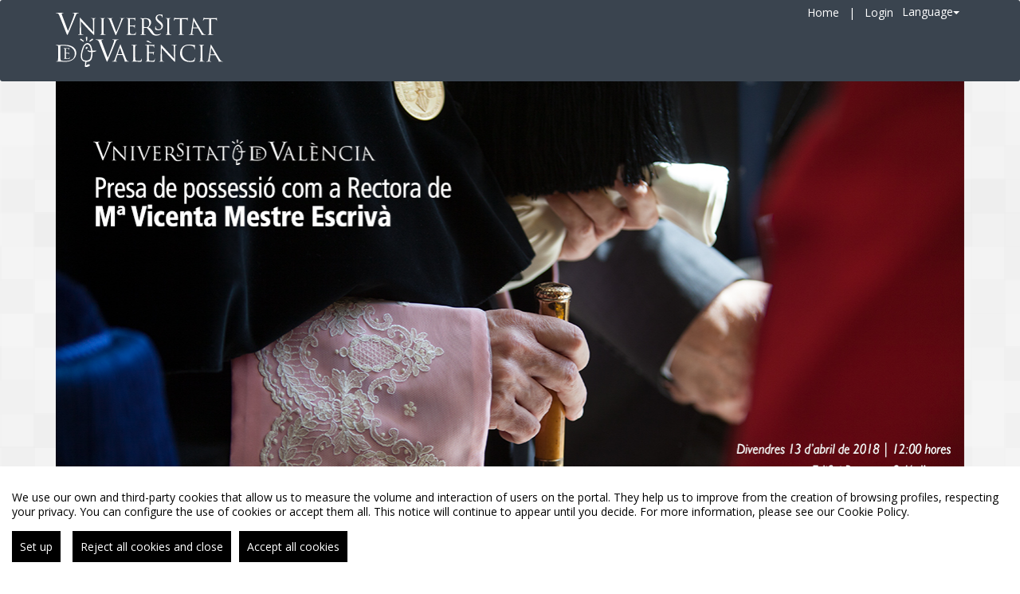

--- FILE ---
content_type: text/html
request_url: https://esdeveniments.uv.es/20380/detail/presa-de-possessio-de-mo-vicenta-mestre-com-a-nova-rectora-de-la-uv.html
body_size: 20106
content:
<!DOCTYPE html PUBLIC "-//W3C//DTD XHTML 1.0 Transitional//EN" "http://www.w3.org/TR/xhtml1/DTD/xhtml1-transitional.dtd">
<html xmlns="http://www.w3.org/1999/xhtml" xml:lang="en" lang="en">
	<head>
		<title>Presa de possessió de Mª Vicenta Mestre com nova Rectora de la UV - Home</title>
					<meta http-equiv="Content-Type" content="text/html;charset=utf-8" />
	<meta name="viewport" content="width=device-width, initial-scale=1.0">
	
	<!--[if IE]>
		<meta http-equiv="X-UA-Compatible" content="IE=EmulateIE10" />
	<!--<![endif]-->
			<meta name="author" content="SYMPOSIUM EVENTS" />
		<meta name="copyright" content="2026 SYMPOSIUM EVENTS" />
		<meta name="description" content="UNIVERSITAT DE VALÈNCIA  We are pleased to invite you to the act Administrative inauguration of the new president and the new Board of Directors of the University.     The academic event will take place on 13 April 2018 at 12:00 pm in Rectorat Building, Assembly Hall (Blasco Ibáñez, 13 Avenue, València)." />
		<meta name="robots" content="all" />
			<meta property="og:type" content="website" />
		<meta property="og:title" content="Presa de possessió de Mª Vicenta Mestre com nova Rectora de la UV" />
		<meta property="og:image" content="https://esdeveniments.uv.es/_files/_event/_20380/_header_img/_26307.jpg" />
		<meta property="og:url" content="https://esdeveniments.uv.es/20380/detail/presa-de-possessio-de-mo-vicenta-mestre-com-nova-rectora-de-la-uv.html" />
		<meta property="og:site_name" content="Universitat de València" />
				<!-- !#CANONICAL URL -->

        <link rel="canonical" href="https://esdeveniments.uv.es/20380/detail/presa-de-possessio-de-mo-vicenta-mestre-com-nova-rectora-de-la-uv.html" />

        		<!-- END CANONICAL URL -->
		<link href="/turbine/css.php?files=jquery-ui/base/ui.core.cssp;jquery-ui/base/ui.theme.cssp;jquery-ui/base/ui.datepicker.cssp;event_detail/tickets_extra.cssp;plugins/humanmsg.cssp;event_detail/common.cssp&theme=free" type="text/css" rel="stylesheet" />

					<link rel='stylesheet' href='/css/plugins/fullcalendar-5.3.2/main.min.css' type='text/css' media='screen'>
		
		<script>
			var _SERVERURI = "https://esdeveniments.uv.es/",
				_WEBCALURI = "webcal://esdeveniments.uv.es/",
				_SERVER_NAME = "esdeveniments.uv.es",
				_CAPTCHA_KEY = "6LfsW8YSAAAAAAkibI1rX4LfmcfJbFQpwdksohxK",
				_GMAP_API_KEY = "AIzaSyAEvoUj0WkGs-EL0DRVpq2TH0KnNGuWWJ0",
				_IS_LOGGED =false,
				_IS_PARTNER_SITE =true,
				_ENVIRONMENT = "stable",
				_LANGUAGE = "en",
				_IS_LOCAL =false,
				_TZ_OFFSET = -3600;
		</script>

					<link type="text/css" rel="stylesheet" href="/_files/_event/_20380/themes/default/css/styles.css"/>
		
						<script type="text/javascript" src="/js/jquery/jquery.3.6.2.min.js"></script>
		<script type="text/javascript" src="/js/lib/vendor/jquery-migrate.1.4.1.min.js"></script>
		<script type="text/javascript" src="/js/lib/vendor/jquery-migrate-3.4.0.min.js"></script>
		
		<script type="text/javascript" src="/js/lib/vendor/jquery-tools.min.js"></script>
		<script type="text/javascript" src="/js/lib/msgbox.js"></script>
		<script type="text/javascript">
			jQuery.uaMatch = function (ua) {
				ua = ua.toLowerCase();
				var match = /(chrome)[ \/]([\w.]+)/.exec(ua) ||
						/(webkit)[ \/]([\w.]+)/.exec(ua) ||
						/(opera)(?:.*version|)[ \/]([\w.]+)/.exec(ua) ||
						/(msie) ([\w.]+)/.exec(ua) ||
						ua.indexOf("compatible") < 0 && /(mozilla)(?:.*? rv:([\w.]+)|)/.exec(ua) ||
						[];
				return {
					browser: match[ 1 ] || "",
					version: match[ 2 ] || "0"
				};
			};
			// Don't clobber any existing jQuery.browser in case it's different
			if (!jQuery.browser) {
				matched = jQuery.uaMatch(navigator.userAgent);
				browser = {};
				if (matched.browser) {
					browser[matched.browser] = true;
					browser.version = matched.version;
				}

				// Chrome is Webkit, but Webkit is also Safari.
				if (browser.chrome) {
					browser.webkit = true;
				} else if (browser.webkit) {
					browser.safari = true;
				}

				jQuery.browser = browser;
			}
		</script>

		    <script src="/js/lib/vendor/brainsum_cookieconsent/cookieconsent.min.js"></script>
    
<script>
    window.CookieConsent.init({
        // More link URL on bar
        modalMainTextMoreLink: '/privacy/cookies',
        // Show reject all button on bar
        showRejectAllButton: true,
        // How lond to wait until bar comes up
        barTimeout: 0,
        // Look and feel
        theme: {
    barColor: '#FFFFFF',
    barTextColor: '#000000',
    barMainButtonColor: '#000000',
    barMainButtonTextColor: '#FFFFFF',
    modalMainButtonColor: '#000000',
    modalMainButtonTextColor: '#FFFFFF',
},
        customCSS: `#cconsent-bar button.consent-decline,
#cconsent-bar button.ccb__edit {line-height: normal;font-size: 14px;border: none;padding: 10px 10px;color: #FFFFFF;background-color: #000000;}
#cconsent-bar button.ccb__edit {text-decoration: none;}

@media (max-width: 600px) {
    #cconsent-modal .ccm__footer,
    #cconsent-bar .ccb__right {
        width: 100%;
        display: flex;
        flex-direction: column;
        align-items: center;
        justify-content: center;
    }
    #cconsent-modal .ccm__footer button,
    #cconsent-bar .ccb__right > div.ccb__button {
        width: 100%;
        display: flex;
        flex-direction: column;
        align-items: center;
        justify-content: center;
    }
    #cconsent-modal .ccm__footer button,
    #cconsent-bar .ccb__right button {
        width: 100%;
        margin: 5px 0 !important;
    }

}
`,
        language: {
            // Current language
            current: 'en',
            locale: {
                en: {
                    barMainText: "We use our own and third-party cookies that allow us to measure the volume and interaction of users on the portal. They help us to improve from the creation of browsing profiles, respecting your privacy. You can configure the use of cookies or accept them all. This notice will continue to appear until you decide. For more information, please see our Cookie Policy.",
                    barLinkSetting: "Set up",
                    barBtnAcceptAll: "Accept all cookies",
                    barBtnRejectAll: "Reject all cookies and close",
                    modalMainTitle: "Configure the use of cookies",
                    modalMainText: "Below, we show you the details of the cookies we use on the platform. You will find detailed information with the purpose of each one of them. You can authorize or reject them. Cookies with category \"necessary\" will always be installed, as the portal cannot function properly without them. Click on the headers of each category to learn more and set your preferences. Please note that blocking some types of cookies may affect your experience on the site and the services we can offer.",
                    modalBtnSave: "Accept your settings",
                    modalBtnAcceptAll: "Accept all cookies",
                    modalBtnRejectAll: "Reject all cookies and close",
                    modalAffectedSolutions: "Affected elements:",
                    learnMore: "Cookie Policy.",
                    on: "Yes",
                    off: "No",
                }
            }
        },
        // List all the categories you want to display
        categories: {
            // Unique name
            // This probably will be the default category
            necessary: {
                // The cookies here are necessary and category cant be turned off.
                // Wanted config value  will be ignored.
                needed: true,
                // The cookies in this category will be let trough.
                // This probably should be false if not necessary category
                wanted: true,
                // If the checkbox is on or off at first run.
                checked: true,
                // Language settings for categories
                language: {
                    locale: {
                        en: {
                            name: "Necessary cookies",
                            description: "These cookies are necessary to ensure the basic function of the portal and cannot be disabled. They allow you to identify your session, access restricted areas, use security features while browsing, etc. Some partners may include their own functionalities through Google Tag Manager scripts.",
                        }
                    }
                }
            },
            analytics: {
                needed: false,
                wanted: false,
                checked: false,
                language: {
                    locale: {
                        en: {
                            name: "Analytical Cookies",
                            description: "These third-party cookies are intended to obtain information about the performance of the portal and how it is used, but not by whom. For example, we use them to count the number of visits we receive, make statistical analysis on how users reach the platform (with the address, through search engines, through links ...) and what use they make of it. No personal data or personally identifiable information is collected."
                        }
                    }
                }
            }
        },
        // List actual services here
        services: {
            // Unique name
            analytics: {
                // Existing category Unique name
                // This example shows how to block Google Analytics
                category: 'analytics',
                // Type of blocking to apply here.
                // This depends on the type of script we are trying to block
                // Can be: dynamic-script, script-tag, wrapped, localcookie
                type: 'dynamic-script',
                // Only needed if "type: dynamic-script"
                // The filter will look for this keyword in inserted scipt tags
                // and block if match found
                search: ['analytics'],
                // List of known cookie names or Regular expressions matching
                // cookie names placed by this service.
                // These willbe removed from current domain and .domain.
                cookies: [
                    {
                        // Known cookie name.
                        name: '_gid',
                        // Expected cookie domain.
                        domain: `.${window.location.hostname}`
                    },
                    {
                        // Regex matching cookie name.
                        name: /^_ga/,
                        domain: `.${window.location.hostname}`
                    },
                    {
                        name: /^__utm.+/,
                        domain: `.${window.location.hostname}`
                    }
                ],
                language: {
                    locale: {
                        en: {
                            name: 'Google Analytics'
                        }
                    }
                }
            },
            symposium: {
                category: 'necessary',
                type: 'localcookie',
                cookies: [
                    {
                        name: 'symnposium_ci',
                        domain: `.${window.location.hostname}`
                    },
                    {
                        name: 'cconsent',
                        domain: `.${window.location.hostname}`
                    }
                ],
                language: {
                    locale: {
                        en: {
                            name: 'Symposium'
                        }
                    }
                }
            },
            gtm: {
                category: 'necessary',
                type: 'script-tag',
                search: ['googletagmanager'],
                cookies: [
                    {
                        name: /^_dc_gtm_UA-.+/,
                        domain: `.${window.location.hostname}`
                    }
                ],
                language: {
                    locale: {
                        en: {
                            name: 'Google Tag Manager'
                        }
                    }
                }
            }
        }
    });

    function onClickButtonConsent() {
        if (typeof CookieConsent !== 'undefined' &&
            window.CookieConsent.config.categories.analytics) {
            const isConsentEnabled = window.CookieConsent.config.categories.analytics.checked || false;
            if (isConsentEnabled) {
                if (typeof gtag === 'function') {
                    gtag('consent', 'update', {'analytics_storage': 'granted'});
                }
                return true;
            }
            // revoke consent for analytics cookies
            if (typeof gtag === 'function') {
                gtag('consent', 'update', {'analytics_storage': 'denied'});
            }
            // Remove cookies (GA4, UA, variants)
            document.cookie.split(';').forEach(function (cookie) {
                const name = cookie.split('=')[0].trim();
                if (/^_ga(_.*)?$/.test(name) || /^_gid$/.test(name) || /^_gat/.test(name)) {
                    document.cookie = name + '=; path=/; Expires=Thu, 01 Jan 1970 00:00:01 GMT;';
                }
            });
        }

    }

    setTimeout(() => {
        try {
            document.getElementById('ccm__footer__consent-modal-submit')?.addEventListener('click', onClickButtonConsent);
            document.getElementsByClassName('consent-decline')[0]?.addEventListener('click', onClickButtonConsent);
        } catch (e) {
            console.error('Error initializing CookieConsent:', e);
        }

    }, 1500);

</script>        
		<script type="text/javascript" src="/js/common.js+/js/new_event_detail/navigo.router.js+/js/jscolor.min.js+/js/event_detail/common.js+/js/handlebars/jquery.handlebars.js+/js/new_event_detail/color.overlay.js"></script>

		<script type="text/javascript" src="/js/lib/vendor/bootstrap/bootstrap.js"></script>

		<script type="text/javascript" src="/_files/_event/_20380/themes/default/partials/partials.handlebars"></script>
		<script type="text/javascript" src="/_files/_event/_20380/themes/default/templates/templates.handlebars"></script>

		<script type="text/javascript" src="/new_event_detail/lang"></script>
		<script type="text/javascript" src="/lang/js/common"></script>

		<!-- INIT -->
		<script type="text/javascript">
			var SYM = $.extend(SYM || {}, {data:{"OK":true,"id":"20380","has_detail":"1","title":"Presa de possessi\u00f3 de M\u00aa Vicenta Mestre com nova Rectora de la UV","place":"Avda. Blasco Ib\u00e1\u00f1ez, 13, Val\u00e8ncia","place_detail":", Rectorat Building, Assembly Hall","place_name":"","location_id":"9","date_ini":"2018-04-13 12:00:00","date_end":"2018-04-13 14:00:00","time_zone":"Europe\/Madrid","init_year":"2018","init_month":"04","init_day":"13","init_hour":"12","init_minute":"00","end_year":"2018","end_month":"04","end_day":"13","end_hour":"14","end_minute":"00","created":"2018-04-10 10:50:43","summary":null,"description":"<p>\n <!--[if gte mso 9]><xml>\n <o:OfficeDocumentSettings>\n  <o:AllowPNG\/>\n <\/o:OfficeDocumentSettings>\n<\/xml><![endif]--><!--[if gte mso 9]><xml>\n <w:WordDocument>\n  <w:View>Normal<\/w:View>\n  <w:Zoom>0<\/w:Zoom>\n  <w:TrackMoves\/>\n  <w:TrackFormatting\/>\n  <w:HyphenationZone>21<\/w:HyphenationZone>\n  <w:PunctuationKerning\/>\n  <w:ValidateAgainstSchemas\/>\n  <w:SaveIfXMLInvalid>false<\/w:SaveIfXMLInvalid>\n  <w:IgnoreMixedContent>false<\/w:IgnoreMixedContent>\n  <w:AlwaysShowPlaceholderText>false<\/w:AlwaysShowPlaceholderText>\n  <w:DoNotPromoteQF\/>\n  <w:LidThemeOther>ES<\/w:LidThemeOther>\n  <w:LidThemeAsian>X-NONE<\/w:LidThemeAsian>\n  <w:LidThemeComplexScript>X-NONE<\/w:LidThemeComplexScript>\n  <w:Compatibility>\n   <w:BreakWrappedTables\/>\n   <w:SnapToGridInCell\/>\n   <w:WrapTextWithPunct\/>\n   <w:UseAsianBreakRules\/>\n   <w:DontGrowAutofit\/>\n   <w:SplitPgBreakAndParaMark\/>\n   <w:EnableOpenTypeKerning\/>\n   <w:DontFlipMirrorIndents\/>\n   <w:OverrideTableStyleHps\/>\n   <w:UseFELayout\/>\n  <\/w:Compatibility>\n  <m:mathPr>\n   <m:mathFont m:val=\"Cambria Math\"\/>\n   <m:brkBin m:val=\"before\"\/>\n   <m:brkBinSub m:val=\"--\"\/>\n   <m:smallFrac m:val=\"off\"\/>\n   <m:dispDef\/>\n   <m:lMargin m:val=\"0\"\/>\n   <m:rMargin m:val=\"0\"\/>\n   <m:defJc m:val=\"centerGroup\"\/>\n   <m:wrapIndent m:val=\"1440\"\/>\n   <m:intLim m:val=\"subSup\"\/>\n   <m:naryLim m:val=\"undOvr\"\/>\n  <\/m:mathPr><\/w:WordDocument>\n<\/xml><![endif]--><!--[if gte mso 9]><xml>\n <w:LatentStyles DefLockedState=\"false\" DefUnhideWhenUsed=\"true\"\n  DefSemiHidden=\"true\" DefQFormat=\"false\" DefPriority=\"99\"\n  LatentStyleCount=\"267\">\n  <w:LsdException Locked=\"false\" Priority=\"0\" SemiHidden=\"false\"\n   UnhideWhenUsed=\"false\" QFormat=\"true\" Name=\"Normal\"\/>\n  <w:LsdException Locked=\"false\" Priority=\"9\" SemiHidden=\"false\"\n   UnhideWhenUsed=\"false\" QFormat=\"true\" Name=\"heading 1\"\/>\n  <w:LsdException Locked=\"false\" Priority=\"9\" QFormat=\"true\" Name=\"heading 2\"\/>\n  <w:LsdException Locked=\"false\" Priority=\"9\" QFormat=\"true\" Name=\"heading 3\"\/>\n  <w:LsdException Locked=\"false\" Priority=\"9\" QFormat=\"true\" Name=\"heading 4\"\/>\n  <w:LsdException Locked=\"false\" Priority=\"9\" QFormat=\"true\" Name=\"heading 5\"\/>\n  <w:LsdException Locked=\"false\" Priority=\"9\" QFormat=\"true\" Name=\"heading 6\"\/>\n  <w:LsdException Locked=\"false\" Priority=\"9\" QFormat=\"true\" Name=\"heading 7\"\/>\n  <w:LsdException Locked=\"false\" Priority=\"9\" QFormat=\"true\" Name=\"heading 8\"\/>\n  <w:LsdException Locked=\"false\" Priority=\"9\" QFormat=\"true\" Name=\"heading 9\"\/>\n  <w:LsdException Locked=\"false\" Priority=\"39\" Name=\"toc 1\"\/>\n  <w:LsdException Locked=\"false\" Priority=\"39\" Name=\"toc 2\"\/>\n  <w:LsdException Locked=\"false\" Priority=\"39\" Name=\"toc 3\"\/>\n  <w:LsdException Locked=\"false\" Priority=\"39\" Name=\"toc 4\"\/>\n  <w:LsdException Locked=\"false\" Priority=\"39\" Name=\"toc 5\"\/>\n  <w:LsdException Locked=\"false\" Priority=\"39\" Name=\"toc 6\"\/>\n  <w:LsdException Locked=\"false\" Priority=\"39\" Name=\"toc 7\"\/>\n  <w:LsdException Locked=\"false\" Priority=\"39\" Name=\"toc 8\"\/>\n  <w:LsdException Locked=\"false\" Priority=\"39\" Name=\"toc 9\"\/>\n  <w:LsdException Locked=\"false\" Priority=\"35\" QFormat=\"true\" Name=\"caption\"\/>\n  <w:LsdException Locked=\"false\" Priority=\"10\" SemiHidden=\"false\"\n   UnhideWhenUsed=\"false\" QFormat=\"true\" Name=\"Title\"\/>\n  <w:LsdException Locked=\"false\" Priority=\"1\" Name=\"Default Paragraph Font\"\/>\n  <w:LsdException Locked=\"false\" Priority=\"11\" SemiHidden=\"false\"\n   UnhideWhenUsed=\"false\" QFormat=\"true\" Name=\"Subtitle\"\/>\n  <w:LsdException Locked=\"false\" Priority=\"22\" SemiHidden=\"false\"\n   UnhideWhenUsed=\"false\" QFormat=\"true\" Name=\"Strong\"\/>\n  <w:LsdException Locked=\"false\" Priority=\"20\" SemiHidden=\"false\"\n   UnhideWhenUsed=\"false\" QFormat=\"true\" Name=\"Emphasis\"\/>\n  <w:LsdException Locked=\"false\" Priority=\"59\" SemiHidden=\"false\"\n   UnhideWhenUsed=\"false\" Name=\"Table Grid\"\/>\n  <w:LsdException Locked=\"false\" UnhideWhenUsed=\"false\" Name=\"Placeholder Text\"\/>\n  <w:LsdException Locked=\"false\" Priority=\"1\" SemiHidden=\"false\"\n   UnhideWhenUsed=\"false\" QFormat=\"true\" Name=\"No Spacing\"\/>\n  <w:LsdException Locked=\"false\" Priority=\"60\" SemiHidden=\"false\"\n   UnhideWhenUsed=\"false\" Name=\"Light Shading\"\/>\n  <w:LsdException Locked=\"false\" Priority=\"61\" SemiHidden=\"false\"\n   UnhideWhenUsed=\"false\" Name=\"Light List\"\/>\n  <w:LsdException Locked=\"false\" Priority=\"62\" SemiHidden=\"false\"\n   UnhideWhenUsed=\"false\" Name=\"Light Grid\"\/>\n  <w:LsdException Locked=\"false\" Priority=\"63\" SemiHidden=\"false\"\n   UnhideWhenUsed=\"false\" Name=\"Medium Shading 1\"\/>\n  <w:LsdException Locked=\"false\" Priority=\"64\" SemiHidden=\"false\"\n   UnhideWhenUsed=\"false\" Name=\"Medium Shading 2\"\/>\n  <w:LsdException Locked=\"false\" Priority=\"65\" SemiHidden=\"false\"\n   UnhideWhenUsed=\"false\" Name=\"Medium List 1\"\/>\n  <w:LsdException Locked=\"false\" Priority=\"66\" SemiHidden=\"false\"\n   UnhideWhenUsed=\"false\" Name=\"Medium List 2\"\/>\n  <w:LsdException Locked=\"false\" Priority=\"67\" SemiHidden=\"false\"\n   UnhideWhenUsed=\"false\" Name=\"Medium Grid 1\"\/>\n  <w:LsdException Locked=\"false\" Priority=\"68\" SemiHidden=\"false\"\n   UnhideWhenUsed=\"false\" Name=\"Medium Grid 2\"\/>\n  <w:LsdException Locked=\"false\" Priority=\"69\" SemiHidden=\"false\"\n   UnhideWhenUsed=\"false\" Name=\"Medium Grid 3\"\/>\n  <w:LsdException Locked=\"false\" Priority=\"70\" SemiHidden=\"false\"\n   UnhideWhenUsed=\"false\" Name=\"Dark List\"\/>\n  <w:LsdException Locked=\"false\" Priority=\"71\" SemiHidden=\"false\"\n   UnhideWhenUsed=\"false\" Name=\"Colorful Shading\"\/>\n  <w:LsdException Locked=\"false\" Priority=\"72\" SemiHidden=\"false\"\n   UnhideWhenUsed=\"false\" Name=\"Colorful List\"\/>\n  <w:LsdException Locked=\"false\" Priority=\"73\" SemiHidden=\"false\"\n   UnhideWhenUsed=\"false\" Name=\"Colorful Grid\"\/>\n  <w:LsdException Locked=\"false\" Priority=\"60\" SemiHidden=\"false\"\n   UnhideWhenUsed=\"false\" Name=\"Light Shading Accent 1\"\/>\n  <w:LsdException Locked=\"false\" Priority=\"61\" SemiHidden=\"false\"\n   UnhideWhenUsed=\"false\" Name=\"Light List Accent 1\"\/>\n  <w:LsdException Locked=\"false\" Priority=\"62\" SemiHidden=\"false\"\n   UnhideWhenUsed=\"false\" Name=\"Light Grid Accent 1\"\/>\n  <w:LsdException Locked=\"false\" Priority=\"63\" SemiHidden=\"false\"\n   UnhideWhenUsed=\"false\" Name=\"Medium Shading 1 Accent 1\"\/>\n  <w:LsdException Locked=\"false\" Priority=\"64\" SemiHidden=\"false\"\n   UnhideWhenUsed=\"false\" Name=\"Medium Shading 2 Accent 1\"\/>\n  <w:LsdException Locked=\"false\" Priority=\"65\" SemiHidden=\"false\"\n   UnhideWhenUsed=\"false\" Name=\"Medium List 1 Accent 1\"\/>\n  <w:LsdException Locked=\"false\" UnhideWhenUsed=\"false\" Name=\"Revision\"\/>\n  <w:LsdException Locked=\"false\" Priority=\"34\" SemiHidden=\"false\"\n   UnhideWhenUsed=\"false\" QFormat=\"true\" Name=\"List Paragraph\"\/>\n  <w:LsdException Locked=\"false\" Priority=\"29\" SemiHidden=\"false\"\n   UnhideWhenUsed=\"false\" QFormat=\"true\" Name=\"Quote\"\/>\n  <w:LsdException Locked=\"false\" Priority=\"30\" SemiHidden=\"false\"\n   UnhideWhenUsed=\"false\" QFormat=\"true\" Name=\"Intense Quote\"\/>\n  <w:LsdException Locked=\"false\" Priority=\"66\" SemiHidden=\"false\"\n   UnhideWhenUsed=\"false\" Name=\"Medium List 2 Accent 1\"\/>\n  <w:LsdException Locked=\"false\" Priority=\"67\" SemiHidden=\"false\"\n   UnhideWhenUsed=\"false\" Name=\"Medium Grid 1 Accent 1\"\/>\n  <w:LsdException Locked=\"false\" Priority=\"68\" SemiHidden=\"false\"\n   UnhideWhenUsed=\"false\" Name=\"Medium Grid 2 Accent 1\"\/>\n  <w:LsdException Locked=\"false\" Priority=\"69\" SemiHidden=\"false\"\n   UnhideWhenUsed=\"false\" Name=\"Medium Grid 3 Accent 1\"\/>\n  <w:LsdException Locked=\"false\" Priority=\"70\" SemiHidden=\"false\"\n   UnhideWhenUsed=\"false\" Name=\"Dark List Accent 1\"\/>\n  <w:LsdException Locked=\"false\" Priority=\"71\" SemiHidden=\"false\"\n   UnhideWhenUsed=\"false\" Name=\"Colorful Shading Accent 1\"\/>\n  <w:LsdException Locked=\"false\" Priority=\"72\" SemiHidden=\"false\"\n   UnhideWhenUsed=\"false\" Name=\"Colorful List Accent 1\"\/>\n  <w:LsdException Locked=\"false\" Priority=\"73\" SemiHidden=\"false\"\n   UnhideWhenUsed=\"false\" Name=\"Colorful Grid Accent 1\"\/>\n  <w:LsdException Locked=\"false\" Priority=\"60\" SemiHidden=\"false\"\n   UnhideWhenUsed=\"false\" Name=\"Light Shading Accent 2\"\/>\n  <w:LsdException Locked=\"false\" Priority=\"61\" SemiHidden=\"false\"\n   UnhideWhenUsed=\"false\" Name=\"Light List Accent 2\"\/>\n  <w:LsdException Locked=\"false\" Priority=\"62\" SemiHidden=\"false\"\n   UnhideWhenUsed=\"false\" Name=\"Light Grid Accent 2\"\/>\n  <w:LsdException Locked=\"false\" Priority=\"63\" SemiHidden=\"false\"\n   UnhideWhenUsed=\"false\" Name=\"Medium Shading 1 Accent 2\"\/>\n  <w:LsdException Locked=\"false\" Priority=\"64\" SemiHidden=\"false\"\n   UnhideWhenUsed=\"false\" Name=\"Medium Shading 2 Accent 2\"\/>\n  <w:LsdException Locked=\"false\" Priority=\"65\" SemiHidden=\"false\"\n   UnhideWhenUsed=\"false\" Name=\"Medium List 1 Accent 2\"\/>\n  <w:LsdException Locked=\"false\" Priority=\"66\" SemiHidden=\"false\"\n   UnhideWhenUsed=\"false\" Name=\"Medium List 2 Accent 2\"\/>\n  <w:LsdException Locked=\"false\" Priority=\"67\" SemiHidden=\"false\"\n   UnhideWhenUsed=\"false\" Name=\"Medium Grid 1 Accent 2\"\/>\n  <w:LsdException Locked=\"false\" Priority=\"68\" SemiHidden=\"false\"\n   UnhideWhenUsed=\"false\" Name=\"Medium Grid 2 Accent 2\"\/>\n  <w:LsdException Locked=\"false\" Priority=\"69\" SemiHidden=\"false\"\n   UnhideWhenUsed=\"false\" Name=\"Medium Grid 3 Accent 2\"\/>\n  <w:LsdException Locked=\"false\" Priority=\"70\" SemiHidden=\"false\"\n   UnhideWhenUsed=\"false\" Name=\"Dark List Accent 2\"\/>\n  <w:LsdException Locked=\"false\" Priority=\"71\" SemiHidden=\"false\"\n   UnhideWhenUsed=\"false\" Name=\"Colorful Shading Accent 2\"\/>\n  <w:LsdException Locked=\"false\" Priority=\"72\" SemiHidden=\"false\"\n   UnhideWhenUsed=\"false\" Name=\"Colorful List Accent 2\"\/>\n  <w:LsdException Locked=\"false\" Priority=\"73\" SemiHidden=\"false\"\n   UnhideWhenUsed=\"false\" Name=\"Colorful Grid Accent 2\"\/>\n  <w:LsdException Locked=\"false\" Priority=\"60\" SemiHidden=\"false\"\n   UnhideWhenUsed=\"false\" Name=\"Light Shading Accent 3\"\/>\n  <w:LsdException Locked=\"false\" Priority=\"61\" SemiHidden=\"false\"\n   UnhideWhenUsed=\"false\" Name=\"Light List Accent 3\"\/>\n  <w:LsdException Locked=\"false\" Priority=\"62\" SemiHidden=\"false\"\n   UnhideWhenUsed=\"false\" Name=\"Light Grid Accent 3\"\/>\n  <w:LsdException Locked=\"false\" Priority=\"63\" SemiHidden=\"false\"\n   UnhideWhenUsed=\"false\" Name=\"Medium Shading 1 Accent 3\"\/>\n  <w:LsdException Locked=\"false\" Priority=\"64\" SemiHidden=\"false\"\n   UnhideWhenUsed=\"false\" Name=\"Medium Shading 2 Accent 3\"\/>\n  <w:LsdException Locked=\"false\" Priority=\"65\" SemiHidden=\"false\"\n   UnhideWhenUsed=\"false\" Name=\"Medium List 1 Accent 3\"\/>\n  <w:LsdException Locked=\"false\" Priority=\"66\" SemiHidden=\"false\"\n   UnhideWhenUsed=\"false\" Name=\"Medium List 2 Accent 3\"\/>\n  <w:LsdException Locked=\"false\" Priority=\"67\" SemiHidden=\"false\"\n   UnhideWhenUsed=\"false\" Name=\"Medium Grid 1 Accent 3\"\/>\n  <w:LsdException Locked=\"false\" Priority=\"68\" SemiHidden=\"false\"\n   UnhideWhenUsed=\"false\" Name=\"Medium Grid 2 Accent 3\"\/>\n  <w:LsdException Locked=\"false\" Priority=\"69\" SemiHidden=\"false\"\n   UnhideWhenUsed=\"false\" Name=\"Medium Grid 3 Accent 3\"\/>\n  <w:LsdException Locked=\"false\" Priority=\"70\" SemiHidden=\"false\"\n   UnhideWhenUsed=\"false\" Name=\"Dark List Accent 3\"\/>\n  <w:LsdException Locked=\"false\" Priority=\"71\" SemiHidden=\"false\"\n   UnhideWhenUsed=\"false\" Name=\"Colorful Shading Accent 3\"\/>\n  <w:LsdException Locked=\"false\" Priority=\"72\" SemiHidden=\"false\"\n   UnhideWhenUsed=\"false\" Name=\"Colorful List Accent 3\"\/>\n  <w:LsdException Locked=\"false\" Priority=\"73\" SemiHidden=\"false\"\n   UnhideWhenUsed=\"false\" Name=\"Colorful Grid Accent 3\"\/>\n  <w:LsdException Locked=\"false\" Priority=\"60\" SemiHidden=\"false\"\n   UnhideWhenUsed=\"false\" Name=\"Light Shading Accent 4\"\/>\n  <w:LsdException Locked=\"false\" Priority=\"61\" SemiHidden=\"false\"\n   UnhideWhenUsed=\"false\" Name=\"Light List Accent 4\"\/>\n  <w:LsdException Locked=\"false\" Priority=\"62\" SemiHidden=\"false\"\n   UnhideWhenUsed=\"false\" Name=\"Light Grid Accent 4\"\/>\n  <w:LsdException Locked=\"false\" Priority=\"63\" SemiHidden=\"false\"\n   UnhideWhenUsed=\"false\" Name=\"Medium Shading 1 Accent 4\"\/>\n  <w:LsdException Locked=\"false\" Priority=\"64\" SemiHidden=\"false\"\n   UnhideWhenUsed=\"false\" Name=\"Medium Shading 2 Accent 4\"\/>\n  <w:LsdException Locked=\"false\" Priority=\"65\" SemiHidden=\"false\"\n   UnhideWhenUsed=\"false\" Name=\"Medium List 1 Accent 4\"\/>\n  <w:LsdException Locked=\"false\" Priority=\"66\" SemiHidden=\"false\"\n   UnhideWhenUsed=\"false\" Name=\"Medium List 2 Accent 4\"\/>\n  <w:LsdException Locked=\"false\" Priority=\"67\" SemiHidden=\"false\"\n   UnhideWhenUsed=\"false\" Name=\"Medium Grid 1 Accent 4\"\/>\n  <w:LsdException Locked=\"false\" Priority=\"68\" SemiHidden=\"false\"\n   UnhideWhenUsed=\"false\" Name=\"Medium Grid 2 Accent 4\"\/>\n  <w:LsdException Locked=\"false\" Priority=\"69\" SemiHidden=\"false\"\n   UnhideWhenUsed=\"false\" Name=\"Medium Grid 3 Accent 4\"\/>\n  <w:LsdException Locked=\"false\" Priority=\"70\" SemiHidden=\"false\"\n   UnhideWhenUsed=\"false\" Name=\"Dark List Accent 4\"\/>\n  <w:LsdException Locked=\"false\" Priority=\"71\" SemiHidden=\"false\"\n   UnhideWhenUsed=\"false\" Name=\"Colorful Shading Accent 4\"\/>\n  <w:LsdException Locked=\"false\" Priority=\"72\" SemiHidden=\"false\"\n   UnhideWhenUsed=\"false\" Name=\"Colorful List Accent 4\"\/>\n  <w:LsdException Locked=\"false\" Priority=\"73\" SemiHidden=\"false\"\n   UnhideWhenUsed=\"false\" Name=\"Colorful Grid Accent 4\"\/>\n  <w:LsdException Locked=\"false\" Priority=\"60\" SemiHidden=\"false\"\n   UnhideWhenUsed=\"false\" Name=\"Light Shading Accent 5\"\/>\n  <w:LsdException Locked=\"false\" Priority=\"61\" SemiHidden=\"false\"\n   UnhideWhenUsed=\"false\" Name=\"Light List Accent 5\"\/>\n  <w:LsdException Locked=\"false\" Priority=\"62\" SemiHidden=\"false\"\n   UnhideWhenUsed=\"false\" Name=\"Light Grid Accent 5\"\/>\n  <w:LsdException Locked=\"false\" Priority=\"63\" SemiHidden=\"false\"\n   UnhideWhenUsed=\"false\" Name=\"Medium Shading 1 Accent 5\"\/>\n  <w:LsdException Locked=\"false\" Priority=\"64\" SemiHidden=\"false\"\n   UnhideWhenUsed=\"false\" Name=\"Medium Shading 2 Accent 5\"\/>\n  <w:LsdException Locked=\"false\" Priority=\"65\" SemiHidden=\"false\"\n   UnhideWhenUsed=\"false\" Name=\"Medium List 1 Accent 5\"\/>\n  <w:LsdException Locked=\"false\" Priority=\"66\" SemiHidden=\"false\"\n   UnhideWhenUsed=\"false\" Name=\"Medium List 2 Accent 5\"\/>\n  <w:LsdException Locked=\"false\" Priority=\"67\" SemiHidden=\"false\"\n   UnhideWhenUsed=\"false\" Name=\"Medium Grid 1 Accent 5\"\/>\n  <w:LsdException Locked=\"false\" Priority=\"68\" SemiHidden=\"false\"\n   UnhideWhenUsed=\"false\" Name=\"Medium Grid 2 Accent 5\"\/>\n  <w:LsdException Locked=\"false\" Priority=\"69\" SemiHidden=\"false\"\n   UnhideWhenUsed=\"false\" Name=\"Medium Grid 3 Accent 5\"\/>\n  <w:LsdException Locked=\"false\" Priority=\"70\" SemiHidden=\"false\"\n   UnhideWhenUsed=\"false\" Name=\"Dark List Accent 5\"\/>\n  <w:LsdException Locked=\"false\" Priority=\"71\" SemiHidden=\"false\"\n   UnhideWhenUsed=\"false\" Name=\"Colorful Shading Accent 5\"\/>\n  <w:LsdException Locked=\"false\" Priority=\"72\" SemiHidden=\"false\"\n   UnhideWhenUsed=\"false\" Name=\"Colorful List Accent 5\"\/>\n  <w:LsdException Locked=\"false\" Priority=\"73\" SemiHidden=\"false\"\n   UnhideWhenUsed=\"false\" Name=\"Colorful Grid Accent 5\"\/>\n  <w:LsdException Locked=\"false\" Priority=\"60\" SemiHidden=\"false\"\n   UnhideWhenUsed=\"false\" Name=\"Light Shading Accent 6\"\/>\n  <w:LsdException Locked=\"false\" Priority=\"61\" SemiHidden=\"false\"\n   UnhideWhenUsed=\"false\" Name=\"Light List Accent 6\"\/>\n  <w:LsdException Locked=\"false\" Priority=\"62\" SemiHidden=\"false\"\n   UnhideWhenUsed=\"false\" Name=\"Light Grid Accent 6\"\/>\n  <w:LsdException Locked=\"false\" Priority=\"63\" SemiHidden=\"false\"\n   UnhideWhenUsed=\"false\" Name=\"Medium Shading 1 Accent 6\"\/>\n  <w:LsdException Locked=\"false\" Priority=\"64\" SemiHidden=\"false\"\n   UnhideWhenUsed=\"false\" Name=\"Medium Shading 2 Accent 6\"\/>\n  <w:LsdException Locked=\"false\" Priority=\"65\" SemiHidden=\"false\"\n   UnhideWhenUsed=\"false\" Name=\"Medium List 1 Accent 6\"\/>\n  <w:LsdException Locked=\"false\" Priority=\"66\" SemiHidden=\"false\"\n   UnhideWhenUsed=\"false\" Name=\"Medium List 2 Accent 6\"\/>\n  <w:LsdException Locked=\"false\" Priority=\"67\" SemiHidden=\"false\"\n   UnhideWhenUsed=\"false\" Name=\"Medium Grid 1 Accent 6\"\/>\n  <w:LsdException Locked=\"false\" Priority=\"68\" SemiHidden=\"false\"\n   UnhideWhenUsed=\"false\" Name=\"Medium Grid 2 Accent 6\"\/>\n  <w:LsdException Locked=\"false\" Priority=\"69\" SemiHidden=\"false\"\n   UnhideWhenUsed=\"false\" Name=\"Medium Grid 3 Accent 6\"\/>\n  <w:LsdException Locked=\"false\" Priority=\"70\" SemiHidden=\"false\"\n   UnhideWhenUsed=\"false\" Name=\"Dark List Accent 6\"\/>\n  <w:LsdException Locked=\"false\" Priority=\"71\" SemiHidden=\"false\"\n   UnhideWhenUsed=\"false\" Name=\"Colorful Shading Accent 6\"\/>\n  <w:LsdException Locked=\"false\" Priority=\"72\" SemiHidden=\"false\"\n   UnhideWhenUsed=\"false\" Name=\"Colorful List Accent 6\"\/>\n  <w:LsdException Locked=\"false\" Priority=\"73\" SemiHidden=\"false\"\n   UnhideWhenUsed=\"false\" Name=\"Colorful Grid Accent 6\"\/>\n  <w:LsdException Locked=\"false\" Priority=\"19\" SemiHidden=\"false\"\n   UnhideWhenUsed=\"false\" QFormat=\"true\" Name=\"Subtle Emphasis\"\/>\n  <w:LsdException Locked=\"false\" Priority=\"21\" SemiHidden=\"false\"\n   UnhideWhenUsed=\"false\" QFormat=\"true\" Name=\"Intense Emphasis\"\/>\n  <w:LsdException Locked=\"false\" Priority=\"31\" SemiHidden=\"false\"\n   UnhideWhenUsed=\"false\" QFormat=\"true\" Name=\"Subtle Reference\"\/>\n  <w:LsdException Locked=\"false\" Priority=\"32\" SemiHidden=\"false\"\n   UnhideWhenUsed=\"false\" QFormat=\"true\" Name=\"Intense Reference\"\/>\n  <w:LsdException Locked=\"false\" Priority=\"33\" SemiHidden=\"false\"\n   UnhideWhenUsed=\"false\" QFormat=\"true\" Name=\"Book Title\"\/>\n  <w:LsdException Locked=\"false\" Priority=\"37\" Name=\"Bibliography\"\/>\n  <w:LsdException Locked=\"false\" Priority=\"39\" QFormat=\"true\" Name=\"TOC Heading\"\/>\n <\/w:LatentStyles>\n<\/xml><![endif]--><!--[if gte mso 10]>\n<style>\n \/* Style Definitions *\/\n table.MsoNormalTable\n {mso-style-name:\"Tabla normal\";\n mso-tstyle-rowband-size:0;\n mso-tstyle-colband-size:0;\n mso-style-noshow:yes;\n mso-style-priority:99;\n mso-style-parent:\"\";\n mso-padding-alt:0cm 5.4pt 0cm 5.4pt;\n mso-para-margin:0cm;\n mso-para-margin-bottom:.0001pt;\n mso-pagination:widow-orphan;\n font-size:10.0pt;\n font-family:\"Cambria\",\"serif\";}\n<\/style>\n<![endif]--><\/p>\n<p>\n UNIVERSITAT DE VAL\u00c8NCIA<\/p>\n<p>\n We are pleased to invite you to the act Administrative inauguration of the new president and the new Board of Directors of the University.\u00a0\u00a0\u00a0<\/p>\n<p>\n The academic event will take place on 13 <span class=\"short_text\" id=\"result_box\" lang=\"en\"><span>April<\/span><\/span> 2018 at 12:00 pm in Rectorat Building, Assembly Hall (Blasco Ib\u00e1\u00f1ez, 13 Avenue, Val\u00e8ncia).<\/p>\n","lat":"39.4795004","lng":"-0.3646095999999943","owner":"137981","extra_data":null,"program":null,"sponsors":null,"speakers":null,"attending_mode":"free","with_validation":true,"header_image":"\/_files\/_event\/_20380\/_header_img\/_26307.jpg","attending_link":null,"organizer_name":"Rectorat de la Universitat de Val\u00e8ncia","active":"1","welcome_msg":"","welcome_msg_active":false,"short_url":"presa-possessio-rectora","custom_domain":null,"event_url":"https:\/\/esdeveniments.uv.es\/20380\/detail\/presa-de-possessio-de-mo-vicenta-mestre-com-nova-rectora-de-la-uv.html","template":"298","enable_comments":"0","menu_config":"0","capacity":"180","statistics_visible":"0","capacity_visible":"1","type_id":"125","custom_type":"","telephone":"963864120","contact_email":"protocolo@uv.es","custom_email_subject":null,"visible_in_emagister":true,"is_multi_lang":true,"language":"ca","ganalytics":"UA-68768647-8","private_attendance_by_default":true,"lopd_template":"<p>\n Acceptance of the Privacy Policy of the Universitat de Val&egrave;ncia, according to the Organic Law on Data Protection (LOPD)<\/p>\n<p>\n Aceptaci&oacute;n de la pol&iacute;tica de privacidad de la Universitat de Val&egrave;ncia, de acuerdo con la Ley Org&aacute;nica de Protecci&oacute;n de Datos (LOPD)<\/p>\n","lopd_template_empty":true,"anonymous_review":true,"campus_id":null,"faculty_id":null,"in_agenda":false,"hidden_panels":{"share_event":"share_event","widget_event_statistics":"widget_event_statistics","spread_event_code":"spread_event_code"},"email_organizer_on_registration":false,"closed_event":"0","custom_template":"0","is_private":"0","private_token":"e3d796e2e2c875dfbc01","show_in_agenda":"1","show_in_aggregators":"1","papers_types":[{"id":"6497","event_id":"20380","paper_category_id":null,"name":"Paper","unique_sha1":"5f1db433b9cb731c57cd286c7b3e2f1b14e355fd"}],"is_online":false,"currency_code":"EUR","event_format":"event","upcoming_event_reminder":"0","isPast":true,"isOngoing":false,"isFuture":false,"ee_url":"http:\/\/sym.symposium.events\/acto-academico\/presa-de-possessio-de-mo-vicenta-mestre-com-nova-rectora-de-la-uv\/20380","type_name":"Academic Ceremony","multilang_info_url":"\/user\/event_multilang\/20380","used_languages":["es","en","ca"],"hidden_languages":["pt","it"],"show_only_used_languages":false,"allow_publish_setting":false,"allow_unpublish":false,"contact_email_from_owner":false,"template_menu_highlight_color":null,"template_menu_text_highlight_color":null,"template_menu_text_color":null,"template_menu_background_color":null,"template_menu_background_bar_color":null,"template_link_color":null,"template_header_background_color":null,"template_uses_custom_settings":false,"template_is_handlebars":true,"accepts_donations":false,"allow_multiple_inscriptions":true,"section":"detail","section_id":"presa-de-possessio-de-mo-vicenta-mestre-com-a-nova-rectora-de-la-uv","time_zone_offset":-3600,"menu":{"1":{"id":"50225","event_id":"20380","key":"detail","order":"1","parent":"","old_parent":"","text":{"en":"Home","ca":"Inici","es":"Inicio","eu":"Hasiera","fr":"D\u00e9but","gl":"Inicio","it":"Inizio","pt":"In\u00edcio"},"active":"1","only_registered":"0","is_section":"0","section_link":"","link":"\/event_detail\/20380\/detail\/presa-de-possessio-de-mo-vicenta-mestre-com-a-nova-rectora-de-la-uv.html","children":[],"label":"Home"},"2":{"id":"50224","event_id":"20380","key":"dates","order":"2","parent":"","old_parent":"","text":{"en":"Dates","ca":"Dates","es":"Fechas","eu":"Datak","fr":"Dates","gl":"Datas","it":"Date","pt":"Datas"},"active":"1","only_registered":"0","is_section":"0","section_link":"","link":"\/event_detail\/20380\/dates\/presa-de-possessio-de-mo-vicenta-mestre-com-a-nova-rectora-de-la-uv.html","children":[],"label":"Dates"},"3":{"id":"50245","event_id":"20380","key":"12292","order":"3","parent":"","old_parent":"sections","text":{"en":"M\u00aa Vicenta Mestre Escriv\u00e0","ca":"M\u00aa Vicenta Mestre Escriv\u00e0","es":"M\u00aa Vicenta Mestre Escriv\u00e0","eu":"M\u00aa Vicenta Mestre Escriv\u00e0","fr":"M\u00aa Vicenta Mestre Escriv\u00e0","gl":"M\u00aa Vicenta Mestre Escriv\u00e0","it":"M\u00aa Vicenta Mestre Escriv\u00e0","pt":"M\u00aa Vicenta Mestre Escriv\u00e0"},"active":"1","only_registered":"0","is_section":"1","section_link":"\/event_detail\/20380\/section\/12292\/mo-vicenta-mestre-escriva.html","text_original":"M\u00aa Vicenta Mestre Escriv\u00e0","link":"\/event_detail\/20380\/section\/12292\/mo-vicenta-mestre-escriva.html","section_id":"12292","section_title":"M\u00aa Vicenta Mestre Escriv\u00e0","section_sef_url":"","children":[],"label":"M\u00aa Vicenta Mestre Escriv\u00e0"},"4":{"id":"50244","event_id":"20380","key":"12290","order":"4","parent":"","old_parent":"sections","text":{"en":"Place of celebration","ca":"Place of celebration","es":"Place of celebration","eu":"Place of celebration","fr":"Place of celebration","gl":"Place of celebration","it":"Place of celebration","pt":"Place of celebration"},"active":"1","only_registered":"0","is_section":"1","section_link":"\/event_detail\/20380\/section\/12290\/lloc-de-celebracio.html","text_original":"Lloc de celebraci\u00f3","link":"\/event_detail\/20380\/section\/12290\/lloc-de-celebracio.html","section_id":"12290","section_title":"Place of celebration","section_sef_url":"","children":[],"label":"Place of celebration"}},"menu_elements":{"detail":{"id":"50225","event_id":"20380","key":"detail","order":"1","parent":"","old_parent":"","text":{"en":"Home","ca":"Inici","es":"Inicio","eu":"Hasiera","fr":"D\u00e9but","gl":"Inicio","it":"Inizio","pt":"In\u00edcio"},"active":"1","only_registered":"0","is_section":"0","section_link":"","link":"\/event_detail\/20380\/detail\/presa-de-possessio-de-mo-vicenta-mestre-com-a-nova-rectora-de-la-uv.html","children":[],"label":"Home"},"6410":{"id":"50222","event_id":"20380","key":"6410","order":"2","parent":"","old_parent":"sections","text":{"en":"Dr. Leo Lorenz","ca":"Dr. Leo Lorenz","es":"Dr. Leo Lorenz","eu":"Dr. Leo Lorenz","fr":"Dr. Leo Lorenz","gl":"Dr. Leo Lorenz","it":"Dr. Leo Lorenz","pt":"Dr. Leo Lorenz"},"active":"1","only_registered":"0","is_section":"1","section_link":"\/event_detail\/8299\/section\/6410\/leo-lorenz.html","link":"\/event_detail\/8299\/section\/6410\/leo-lorenz.html","section_id":"6410","section_title":"Dr. Leo Lorenz","section_sef_url":"dr-leo-lorenz","children":[],"label":"Dr. Leo Lorenz"},"6127":{"id":"50223","event_id":"20380","key":"6127","order":"2","parent":"","old_parent":"sections","text":{"en":"","ca":"","es":"","eu":"","fr":"","gl":"","it":"","pt":""},"active":"1","only_registered":"0","is_section":"1","section_link":"\/event_detail\/7958\/section\/6127\/roma-de-la-calle-de-la-calle.html","text_original":"Rom\u00e0 de la Calle","link":"\/event_detail\/7958\/section\/6127\/roma-de-la-calle-de-la-calle.html","section_id":"6127","section_title":"Rom\u00e0 de la Calle","section_sef_url":"","children":[],"label":""},"dates":{"id":"50224","event_id":"20380","key":"dates","order":"2","parent":"","old_parent":"","text":{"en":"Dates","ca":"Dates","es":"Fechas","eu":"Datak","fr":"Dates","gl":"Datas","it":"Date","pt":"Datas"},"active":"1","only_registered":"0","is_section":"0","section_link":"","link":"\/event_detail\/20380\/dates\/presa-de-possessio-de-mo-vicenta-mestre-com-a-nova-rectora-de-la-uv.html","children":[],"label":"Dates"},"11231":{"id":"50234","event_id":"20380","key":"11231","order":"3","parent":"","old_parent":"sections","text":{"en":"Londa Schiebinger","ca":"Londa Schiebinger","es":"Londa Schiebinger","eu":"Londa Schiebinger","fr":"Londa Schiebinger","gl":"Londa Schiebinger","it":"Londa Schiebinger","pt":"Londa Schiebinger"},"active":"1","only_registered":"0","is_section":"1","section_link":"\/event_detail\/18362\/section\/11231\/londa-schiebinger.html","link":"\/event_detail\/18362\/section\/11231\/londa-schiebinger.html","section_id":"11231","section_title":"Londa Schiebinger","section_sef_url":"londa-schiebinger","children":[],"label":"Londa Schiebinger"},"12292":{"id":"50245","event_id":"20380","key":"12292","order":"3","parent":"","old_parent":"sections","text":{"en":"M\u00aa Vicenta Mestre Escriv\u00e0","ca":"M\u00aa Vicenta Mestre Escriv\u00e0","es":"M\u00aa Vicenta Mestre Escriv\u00e0","eu":"M\u00aa Vicenta Mestre Escriv\u00e0","fr":"M\u00aa Vicenta Mestre Escriv\u00e0","gl":"M\u00aa Vicenta Mestre Escriv\u00e0","it":"M\u00aa Vicenta Mestre Escriv\u00e0","pt":"M\u00aa Vicenta Mestre Escriv\u00e0"},"active":"1","only_registered":"0","is_section":"1","section_link":"\/event_detail\/20380\/section\/12292\/mo-vicenta-mestre-escriva.html","text_original":"M\u00aa Vicenta Mestre Escriv\u00e0","link":"\/event_detail\/20380\/section\/12292\/mo-vicenta-mestre-escriva.html","section_id":"12292","section_title":"M\u00aa Vicenta Mestre Escriv\u00e0","section_sef_url":"","children":[],"label":"M\u00aa Vicenta Mestre Escriv\u00e0"},"7352":{"id":"50217","event_id":"20380","key":"7352","order":"4","parent":"","old_parent":"sections","text":{"en":"Mar\u00eda Jes\u00fas Esteban","ca":"Mar\u00eda Jes\u00fas Esteban","es":"Mar\u00eda Jes\u00fas Esteban","eu":"Mar\u00eda Jes\u00fas Esteban","fr":"Mar\u00eda Jes\u00fas Esteban","gl":"Mar\u00eda Jes\u00fas Esteban","it":"Mar\u00eda Jes\u00fas Esteban","pt":"Mar\u00eda Jes\u00fas Esteban"},"active":"1","only_registered":"0","is_section":"1","section_link":"\/event_detail\/10285\/section\/7352\/doctor-maria-jesus-esteban.html","link":"\/event_detail\/10285\/section\/7352\/doctor-maria-jesus-esteban.html","section_id":"7352","section_title":"Mar\u00eda Jes\u00fas Esteban","section_sef_url":"maria-jesus-esteban","children":[],"label":"Mar\u00eda Jes\u00fas Esteban"},"6126":{"id":"50227","event_id":"20380","key":"6126","order":"4","parent":"","old_parent":"sections","text":{"en":"","ca":"","es":"","eu":"","fr":"","gl":"","it":"","pt":""},"active":"1","only_registered":"0","is_section":"1","section_link":"\/event_detail\/7958\/section\/6126\/sobre-la-medalla.html","text_original":"Sobre la medalla","link":"\/event_detail\/7958\/section\/6126\/sobre-la-medalla.html","section_id":"6126","section_title":"About the medal","section_sef_url":"","children":[],"label":""},"9316":{"id":"50228","event_id":"20380","key":"9316","order":"4","parent":"","old_parent":"sections","text":{"en":"","ca":"","es":"","eu":"","fr":"","gl":"","it":"","pt":""},"active":"1","only_registered":"0","is_section":"1","section_link":"\/event_detail\/14723\/section\/9316\/jocelyn-bell-burnell.html","text_original":"Jocelyn Bell Burnell","link":"\/event_detail\/14723\/section\/9316\/jocelyn-bell-burnell.html","section_id":"9316","section_title":"Jocelyn Bell Burnell","section_sef_url":"","children":[],"label":""},"sections":{"id":"50226","event_id":"20380","key":"sections","order":"5","parent":"","old_parent":"","text":{"en":"Honoris Causa Doctors","ca":"M\u00e9s...","es":"M\u00e1s...","eu":"Gehiago...","fr":"Plus...","gl":"M\u00e1is...","it":"Altro...","pt":"Mais..."},"active":1,"only_registered":"0","is_section":"0","section_link":"","link":"#","children":{"0":{"id":"50244","event_id":"20380","key":"12290","order":"4","parent":"","old_parent":"sections","text":{"en":"Place of celebration","ca":"Place of celebration","es":"Place of celebration","eu":"Place of celebration","fr":"Place of celebration","gl":"Place of celebration","it":"Place of celebration","pt":"Place of celebration"},"active":"1","only_registered":"0","is_section":"1","section_link":"\/event_detail\/20380\/section\/12290\/lloc-de-celebracio.html","text_original":"Lloc de celebraci\u00f3","link":"\/event_detail\/20380\/section\/12290\/lloc-de-celebracio.html","section_id":"12290","section_title":"Place of celebration","section_sef_url":"","children":[]},"attendees":{"id":"50216","event_id":"20380","key":"attendees","order":"6","parent":"","old_parent":"","text":{"en":"Attendees","ca":"Assistents","es":"Asistentes","eu":"Partaide","fr":"Participants","gl":"Asistentes","it":"Partecipanti","pt":"Assistentes"},"active":"1","only_registered":"0","is_section":"0","section_link":"","link":"\/event_detail\/20380\/attendees\/presa-de-possessio-de-mo-vicenta-mestre-com-a-nova-rectora-de-la-uv.html","children":[]},"1":{"id":"50241","event_id":"20380","key":"11267","order":"1","parent":"custom_46202","old_parent":"sections","text":{"en":"Place of celebration","ca":"Place of celebration","es":"Place of celebration","eu":"Place of celebration","fr":"Place of celebration","gl":"Place of celebration","it":"Place of celebration","pt":"Place of celebration"},"active":"1","only_registered":"0","is_section":"1","section_link":"\/event_detail\/18362\/sections\/11267\/lugar-de-celebracion-del-acto-academico.html","link":"\/event_detail\/18362\/sections\/11267\/lugar-de-celebracion-del-acto-academico.html","section_id":"11267","section_title":"Place of celebration","section_sef_url":"place-of-celebration"},"2":{"id":"50239","event_id":"20380","key":"11235","order":"2","parent":"custom_46202","old_parent":"sections","text":{"en":"Plan of the Paranimf of the UV","ca":"Plan of the Paranimf of the UV","es":"Plan of the Paranimf of the UV","eu":"Plan of the Paranimf of the UV","fr":"Plan of the Paranimf of the UV","gl":"Plan of the Paranimf of the UV","it":"Plan of the Paranimf of the UV","pt":"Plan of the Paranimf of the UV"},"active":"1","only_registered":"0","is_section":"1","section_link":"\/event_detail\/18362\/sections\/11235\/plano-del-paraninfo-de-la-uv.html","link":"\/event_detail\/18362\/sections\/11235\/plano-del-paraninfo-de-la-uv.html","section_id":"11235","section_title":"Plan of the Paranimf of the UV","section_sef_url":"plan-of-the-paranimf-of-the-uv"},"7351":{"id":"50215","event_id":"20380","key":"7351","order":"1","parent":"sections","old_parent":"sections","text":{"en":"What is the Doctorate ","ca":"What is the Doctorate ","es":"What is the Doctorate ","eu":"What is the Doctorate ","fr":"What is the Doctorate ","gl":"What is the Doctorate ","it":"What is the Doctorate ","pt":"What is the Doctorate "},"active":"1","only_registered":"0","is_section":"1","section_link":"\/event_detail\/10285\/sections\/7351\/what-is-the-doctorate-andquot;honoris-causaandquot;_.html","link":"\/event_detail\/10285\/sections\/7351\/what-is-the-doctorate-andquot;honoris-causaandquot;_.html","section_id":"7351","section_title":"What is the Doctorate &quot;Honoris Causa&quot;?","section_sef_url":"what-is-the-doctorate"},"9315":{"id":"50229","event_id":"20380","key":"9315","order":"1","parent":"sections","old_parent":"sections","text":{"en":"What is the Doctorate &quot;Honoris Causa&quot;?","ca":"What is the Doctorate &quot;Honoris Causa&quot;?","es":"What is the Doctorate &quot;Honoris Causa&quot;?","eu":"What is the Doctorate &quot;Honoris Causa&quot;?","fr":"What is the Doctorate &quot;Honoris Causa&quot;?","gl":"What is the Doctorate &quot;Honoris Causa&quot;?","it":"What is the Doctorate &quot;Honoris Causa&quot;?","pt":"What is the Doctorate &quot;Honoris Causa&quot;?"},"active":"1","only_registered":"0","is_section":"1","section_link":"\/event_detail\/14723\/sections\/9315\/que-es-el-doctorado-honoris-causa_.html","text_original":"\u00bfQu\u00e9 es el Doctorado Honoris Causa?","link":"\/event_detail\/14723\/sections\/9315\/que-es-el-doctorado-honoris-causa_.html","section_id":"9315","section_title":"What is the Doctorate &quot;Honoris Causa&quot;?","section_sef_url":"what-is-the-doctorate-honoris-causa"},"11230":{"id":"50235","event_id":"20380","key":"11230","order":"1","parent":"sections","old_parent":"sections","text":{"en":"What is the Doctorate ","ca":"What is the Doctorate ","es":"What is the Doctorate ","eu":"What is the Doctorate ","fr":"What is the Doctorate ","gl":"What is the Doctorate ","it":"What is the Doctorate ","pt":"What is the Doctorate "},"active":"1","only_registered":"0","is_section":"1","section_link":"\/event_detail\/18362\/sections\/11230\/que-es-el-doctorado-honoris-causa_.html","link":"\/event_detail\/18362\/sections\/11230\/que-es-el-doctorado-honoris-causa_.html","section_id":"11230","section_title":"What is the Doctorate &quot;Honoris Causa&quot;?","section_sef_url":"what-is-the-doctorate"},"7353":{"id":"50214","event_id":"20380","key":"7353","order":"2","parent":"sections","old_parent":"sections","text":{"en":"Nomination proceedings","ca":"Nomination proceedings","es":"Nomination proceedings","eu":"Nomination proceedings","fr":"Nomination proceedings","gl":"Nomination proceedings","it":"Nomination proceedings","pt":"Nomination proceedings"},"active":"1","only_registered":"0","is_section":"1","section_link":"\/event_detail\/10285\/sections\/7353\/nomination-proceedings.html","link":"\/event_detail\/10285\/sections\/7353\/nomination-proceedings.html","section_id":"7353","section_title":"Nomination proceedings","section_sef_url":"nomination-proceedings"},"9317":{"id":"50230","event_id":"20380","key":"9317","order":"2","parent":"sections","old_parent":"sections","text":{"en":"Nomination proceedings","ca":"Nomination proceedings","es":"Nomination proceedings","eu":"Nomination proceedings","fr":"Nomination proceedings","gl":"Nomination proceedings","it":"Nomination proceedings","pt":"Nomination proceedings"},"active":"1","only_registered":"0","is_section":"1","section_link":"\/event_detail\/14723\/sections\/9317\/procedimiento-de-nombramiento.html","text_original":"Procedimiento de nombramiento","link":"\/event_detail\/14723\/sections\/9317\/procedimiento-de-nombramiento.html","section_id":"9317","section_title":"Nomination proceedings","section_sef_url":"nomination-proceedings"},"11232":{"id":"50236","event_id":"20380","key":"11232","order":"2","parent":"sections","old_parent":"sections","text":{"en":"Nomination proceedings","ca":"Nomination proceedings","es":"Nomination proceedings","eu":"Nomination proceedings","fr":"Nomination proceedings","gl":"Nomination proceedings","it":"Nomination proceedings","pt":"Nomination proceedings"},"active":"1","only_registered":"0","is_section":"1","section_link":"\/event_detail\/18362\/sections\/11232\/procedimiento-de-nombramiento.html","link":"\/event_detail\/18362\/sections\/11232\/procedimiento-de-nombramiento.html","section_id":"11232","section_title":"Nomination proceedings","section_sef_url":"nomination-proceedings"},"7354":{"id":"50213","event_id":"20380","key":"7354","order":"3","parent":"sections","old_parent":"sections","text":{"en":"Ceremony Protocol","ca":"Ceremony Protocol","es":"Ceremony Protocol","eu":"Ceremony Protocol","fr":"Ceremony Protocol","gl":"Ceremony Protocol","it":"Ceremony Protocol","pt":"Ceremony Protocol"},"active":"1","only_registered":"0","is_section":"1","section_link":"\/event_detail\/10285\/sections\/7354\/ceremony-protocol.html","link":"\/event_detail\/10285\/sections\/7354\/ceremony-protocol.html","section_id":"7354","section_title":"Ceremony Protocol","section_sef_url":"ceremony-protocol"},"9318":{"id":"50231","event_id":"20380","key":"9318","order":"3","parent":"sections","old_parent":"sections","text":{"en":"Ceremony Protocol","ca":"Ceremony Protocol","es":"Ceremony Protocol","eu":"Ceremony Protocol","fr":"Ceremony Protocol","gl":"Ceremony Protocol","it":"Ceremony Protocol","pt":"Ceremony Protocol"},"active":"1","only_registered":"0","is_section":"1","section_link":"\/event_detail\/14723\/sections\/9318\/protocolo-de-la-ceremonia.html","text_original":"Protocolo de la ceremonia","link":"\/event_detail\/14723\/sections\/9318\/protocolo-de-la-ceremonia.html","section_id":"9318","section_title":"Ceremony Protocol","section_sef_url":"ceremony-protocol"},"11233":{"id":"50237","event_id":"20380","key":"11233","order":"3","parent":"sections","old_parent":"sections","text":{"en":"Ceremony Protocol","ca":"Ceremony Protocol","es":"Ceremony Protocol","eu":"Ceremony Protocol","fr":"Ceremony Protocol","gl":"Ceremony Protocol","it":"Ceremony Protocol","pt":"Ceremony Protocol"},"active":"1","only_registered":"0","is_section":"1","section_link":"\/event_detail\/18362\/sections\/11233\/protocolo-de-la-ceremonia.html","link":"\/event_detail\/18362\/sections\/11233\/protocolo-de-la-ceremonia.html","section_id":"11233","section_title":"Ceremony Protocol","section_sef_url":"ceremony-protocol"},"7355":{"id":"50212","event_id":"20380","key":"7355","order":"4","parent":"sections","old_parent":"sections","text":{"en":"Honoris Causa Doctors by the UV","ca":"Honoris Causa Doctors by the UV","es":"Honoris Causa Doctors by the UV","eu":"Honoris Causa Doctors by the UV","fr":"Honoris Causa Doctors by the UV","gl":"Honoris Causa Doctors by the UV","it":"Honoris Causa Doctors by the UV","pt":"Honoris Causa Doctors by the UV"},"active":"1","only_registered":"0","is_section":"1","section_link":"\/event_detail\/10285\/sections\/7355\/honoris-causa-doctors-by-the-uv.html","link":"\/event_detail\/10285\/sections\/7355\/honoris-causa-doctors-by-the-uv.html","section_id":"7355","section_title":"Honoris Causa Doctors by the UV","section_sef_url":"honoris-causa-doctors-by-the-uv"},"9319":{"id":"50232","event_id":"20380","key":"9319","order":"4","parent":"sections","old_parent":"sections","text":{"en":"Honoris Causa Doctors by the UV","ca":"Honoris Causa Doctors by the UV","es":"Honoris Causa Doctors by the UV","eu":"Honoris Causa Doctors by the UV","fr":"Honoris Causa Doctors by the UV","gl":"Honoris Causa Doctors by the UV","it":"Honoris Causa Doctors by the UV","pt":"Honoris Causa Doctors by the UV"},"active":"1","only_registered":"0","is_section":"1","section_link":"\/event_detail\/14723\/sections\/9319\/doctors-honoris-causa-por-la-uv.html","text_original":"Doctors Honoris Causa por la UV","link":"\/event_detail\/14723\/sections\/9319\/doctors-honoris-causa-por-la-uv.html","section_id":"9319","section_title":"Honoris Causa Doctors by the UV","section_sef_url":"honoris-causa-doctors-by-the-uv"},"11234":{"id":"50238","event_id":"20380","key":"11234","order":"4","parent":"sections","old_parent":"sections","text":{"en":"Honoris Causa Doctors by the UV","ca":"Honoris Causa Doctors by the UV","es":"Honoris Causa Doctors by the UV","eu":"Honoris Causa Doctors by the UV","fr":"Honoris Causa Doctors by the UV","gl":"Honoris Causa Doctors by the UV","it":"Honoris Causa Doctors by the UV","pt":"Honoris Causa Doctors by the UV"},"active":"1","only_registered":"0","is_section":"1","section_link":"\/event_detail\/18362\/sections\/11234\/doctors-honoris-causa-por-la-uv.html","link":"\/event_detail\/18362\/sections\/11234\/doctors-honoris-causa-por-la-uv.html","section_id":"11234","section_title":"Honoris Causa Doctors by the UV","section_sef_url":"honoris-causa-doctors-by-the-uv"},"7356":{"id":"50211","event_id":"20380","key":"7356","order":"5","parent":"sections","old_parent":"sections","text":{"en":"Plan of the Paranimf of the UV","ca":"Plan of the Paranimf of the UV","es":"Plan of the Paranimf of the UV","eu":"Plan of the Paranimf of the UV","fr":"Plan of the Paranimf of the UV","gl":"Plan of the Paranimf of the UV","it":"Plan of the Paranimf of the UV","pt":"Plan of the Paranimf of the UV"},"active":"1","only_registered":"0","is_section":"1","section_link":"\/event_detail\/10285\/sections\/7356\/plan-of-the-paranimf-of-the-uv.html","link":"\/event_detail\/10285\/sections\/7356\/plan-of-the-paranimf-of-the-uv.html","section_id":"7356","section_title":"Plan of the Paranimf of the UV","section_sef_url":"plan-of-the-paranimf-of-the-uv"},"9320":{"id":"50233","event_id":"20380","key":"9320","order":"5","parent":"sections","old_parent":"sections","text":{"en":"Plan of the Paranimf of the UV","ca":"Plan of the Paranimf of the UV","es":"Plan of the Paranimf of the UV","eu":"Plan of the Paranimf of the UV","fr":"Plan of the Paranimf of the UV","gl":"Plan of the Paranimf of the UV","it":"Plan of the Paranimf of the UV","pt":"Plan of the Paranimf of the UV"},"active":"1","only_registered":"0","is_section":"1","section_link":"\/event_detail\/14723\/sections\/9320\/plano-del-paraninfo-de-la-uv.html","text_original":"Plano del Paraninfo de la UV","link":"\/event_detail\/14723\/sections\/9320\/plano-del-paraninfo-de-la-uv.html","section_id":"9320","section_title":"Plan of the Paranimf of the UV","section_sef_url":"plan-of-the-paranimf-of-the-uv"}},"label":"Honoris Causa Doctors"},"12290":{"id":"50244","event_id":"20380","key":"12290","order":"4","parent":"","old_parent":"sections","text":{"en":"Place of celebration","ca":"Place of celebration","es":"Place of celebration","eu":"Place of celebration","fr":"Place of celebration","gl":"Place of celebration","it":"Place of celebration","pt":"Place of celebration"},"active":"1","only_registered":"0","is_section":"1","section_link":"\/event_detail\/20380\/section\/12290\/lloc-de-celebracio.html","text_original":"Lloc de celebraci\u00f3","link":"\/event_detail\/20380\/section\/12290\/lloc-de-celebracio.html","section_id":"12290","section_title":"Place of celebration","section_sef_url":"","children":[],"label":"Place of celebration"},"attendees":{"id":"50216","event_id":"20380","key":"attendees","order":"6","parent":"","old_parent":"","text":{"en":"Attendees","ca":"Assistents","es":"Asistentes","eu":"Partaide","fr":"Participants","gl":"Asistentes","it":"Partecipanti","pt":"Assistentes"},"active":"1","only_registered":"0","is_section":"0","section_link":"","link":"\/event_detail\/20380\/attendees\/presa-de-possessio-de-mo-vicenta-mestre-com-a-nova-rectora-de-la-uv.html","children":[],"label":"Attendees"},"11267":{"id":"50241","event_id":"20380","key":"11267","order":"1","parent":"custom_46202","old_parent":"sections","text":{"en":"Place of celebration","ca":"Place of celebration","es":"Place of celebration","eu":"Place of celebration","fr":"Place of celebration","gl":"Place of celebration","it":"Place of celebration","pt":"Place of celebration"},"active":"1","only_registered":"0","is_section":"1","section_link":"\/event_detail\/18362\/sections\/11267\/lugar-de-celebracion-del-acto-academico.html","link":"\/event_detail\/18362\/sections\/11267\/lugar-de-celebracion-del-acto-academico.html","section_id":"11267","section_title":"Place of celebration","section_sef_url":"place-of-celebration","label":"Place of celebration"},"11235":{"id":"50239","event_id":"20380","key":"11235","order":"2","parent":"custom_46202","old_parent":"sections","text":{"en":"Plan of the Paranimf of the UV","ca":"Plan of the Paranimf of the UV","es":"Plan of the Paranimf of the UV","eu":"Plan of the Paranimf of the UV","fr":"Plan of the Paranimf of the UV","gl":"Plan of the Paranimf of the UV","it":"Plan of the Paranimf of the UV","pt":"Plan of the Paranimf of the UV"},"active":"1","only_registered":"0","is_section":"1","section_link":"\/event_detail\/18362\/sections\/11235\/plano-del-paraninfo-de-la-uv.html","link":"\/event_detail\/18362\/sections\/11235\/plano-del-paraninfo-de-la-uv.html","section_id":"11235","section_title":"Plan of the Paranimf of the UV","section_sef_url":"plan-of-the-paranimf-of-the-uv","label":"Plan of the Paranimf of the UV"},"7351":{"id":"50215","event_id":"20380","key":"7351","order":"1","parent":"sections","old_parent":"sections","text":{"en":"What is the Doctorate ","ca":"What is the Doctorate ","es":"What is the Doctorate ","eu":"What is the Doctorate ","fr":"What is the Doctorate ","gl":"What is the Doctorate ","it":"What is the Doctorate ","pt":"What is the Doctorate "},"active":"1","only_registered":"0","is_section":"1","section_link":"\/event_detail\/10285\/sections\/7351\/what-is-the-doctorate-andquot;honoris-causaandquot;_.html","link":"\/event_detail\/10285\/sections\/7351\/what-is-the-doctorate-andquot;honoris-causaandquot;_.html","section_id":"7351","section_title":"What is the Doctorate &quot;Honoris Causa&quot;?","section_sef_url":"what-is-the-doctorate","label":"What is the Doctorate "},"9315":{"id":"50229","event_id":"20380","key":"9315","order":"1","parent":"sections","old_parent":"sections","text":{"en":"What is the Doctorate &quot;Honoris Causa&quot;?","ca":"What is the Doctorate &quot;Honoris Causa&quot;?","es":"What is the Doctorate &quot;Honoris Causa&quot;?","eu":"What is the Doctorate &quot;Honoris Causa&quot;?","fr":"What is the Doctorate &quot;Honoris Causa&quot;?","gl":"What is the Doctorate &quot;Honoris Causa&quot;?","it":"What is the Doctorate &quot;Honoris Causa&quot;?","pt":"What is the Doctorate &quot;Honoris Causa&quot;?"},"active":"1","only_registered":"0","is_section":"1","section_link":"\/event_detail\/14723\/sections\/9315\/que-es-el-doctorado-honoris-causa_.html","text_original":"\u00bfQu\u00e9 es el Doctorado Honoris Causa?","link":"\/event_detail\/14723\/sections\/9315\/que-es-el-doctorado-honoris-causa_.html","section_id":"9315","section_title":"What is the Doctorate &quot;Honoris Causa&quot;?","section_sef_url":"what-is-the-doctorate-honoris-causa","label":"What is the Doctorate \"Honoris Causa\"?"},"11230":{"id":"50235","event_id":"20380","key":"11230","order":"1","parent":"sections","old_parent":"sections","text":{"en":"What is the Doctorate ","ca":"What is the Doctorate ","es":"What is the Doctorate ","eu":"What is the Doctorate ","fr":"What is the Doctorate ","gl":"What is the Doctorate ","it":"What is the Doctorate ","pt":"What is the Doctorate "},"active":"1","only_registered":"0","is_section":"1","section_link":"\/event_detail\/18362\/sections\/11230\/que-es-el-doctorado-honoris-causa_.html","link":"\/event_detail\/18362\/sections\/11230\/que-es-el-doctorado-honoris-causa_.html","section_id":"11230","section_title":"What is the Doctorate &quot;Honoris Causa&quot;?","section_sef_url":"what-is-the-doctorate","label":"What is the Doctorate "},"7353":{"id":"50214","event_id":"20380","key":"7353","order":"2","parent":"sections","old_parent":"sections","text":{"en":"Nomination proceedings","ca":"Nomination proceedings","es":"Nomination proceedings","eu":"Nomination proceedings","fr":"Nomination proceedings","gl":"Nomination proceedings","it":"Nomination proceedings","pt":"Nomination proceedings"},"active":"1","only_registered":"0","is_section":"1","section_link":"\/event_detail\/10285\/sections\/7353\/nomination-proceedings.html","link":"\/event_detail\/10285\/sections\/7353\/nomination-proceedings.html","section_id":"7353","section_title":"Nomination proceedings","section_sef_url":"nomination-proceedings","label":"Nomination proceedings"},"9317":{"id":"50230","event_id":"20380","key":"9317","order":"2","parent":"sections","old_parent":"sections","text":{"en":"Nomination proceedings","ca":"Nomination proceedings","es":"Nomination proceedings","eu":"Nomination proceedings","fr":"Nomination proceedings","gl":"Nomination proceedings","it":"Nomination proceedings","pt":"Nomination proceedings"},"active":"1","only_registered":"0","is_section":"1","section_link":"\/event_detail\/14723\/sections\/9317\/procedimiento-de-nombramiento.html","text_original":"Procedimiento de nombramiento","link":"\/event_detail\/14723\/sections\/9317\/procedimiento-de-nombramiento.html","section_id":"9317","section_title":"Nomination proceedings","section_sef_url":"nomination-proceedings","label":"Nomination proceedings"},"11232":{"id":"50236","event_id":"20380","key":"11232","order":"2","parent":"sections","old_parent":"sections","text":{"en":"Nomination proceedings","ca":"Nomination proceedings","es":"Nomination proceedings","eu":"Nomination proceedings","fr":"Nomination proceedings","gl":"Nomination proceedings","it":"Nomination proceedings","pt":"Nomination proceedings"},"active":"1","only_registered":"0","is_section":"1","section_link":"\/event_detail\/18362\/sections\/11232\/procedimiento-de-nombramiento.html","link":"\/event_detail\/18362\/sections\/11232\/procedimiento-de-nombramiento.html","section_id":"11232","section_title":"Nomination proceedings","section_sef_url":"nomination-proceedings","label":"Nomination proceedings"},"7354":{"id":"50213","event_id":"20380","key":"7354","order":"3","parent":"sections","old_parent":"sections","text":{"en":"Ceremony Protocol","ca":"Ceremony Protocol","es":"Ceremony Protocol","eu":"Ceremony Protocol","fr":"Ceremony Protocol","gl":"Ceremony Protocol","it":"Ceremony Protocol","pt":"Ceremony Protocol"},"active":"1","only_registered":"0","is_section":"1","section_link":"\/event_detail\/10285\/sections\/7354\/ceremony-protocol.html","link":"\/event_detail\/10285\/sections\/7354\/ceremony-protocol.html","section_id":"7354","section_title":"Ceremony Protocol","section_sef_url":"ceremony-protocol","label":"Ceremony Protocol"},"9318":{"id":"50231","event_id":"20380","key":"9318","order":"3","parent":"sections","old_parent":"sections","text":{"en":"Ceremony Protocol","ca":"Ceremony Protocol","es":"Ceremony Protocol","eu":"Ceremony Protocol","fr":"Ceremony Protocol","gl":"Ceremony Protocol","it":"Ceremony Protocol","pt":"Ceremony Protocol"},"active":"1","only_registered":"0","is_section":"1","section_link":"\/event_detail\/14723\/sections\/9318\/protocolo-de-la-ceremonia.html","text_original":"Protocolo de la ceremonia","link":"\/event_detail\/14723\/sections\/9318\/protocolo-de-la-ceremonia.html","section_id":"9318","section_title":"Ceremony Protocol","section_sef_url":"ceremony-protocol","label":"Ceremony Protocol"},"11233":{"id":"50237","event_id":"20380","key":"11233","order":"3","parent":"sections","old_parent":"sections","text":{"en":"Ceremony Protocol","ca":"Ceremony Protocol","es":"Ceremony Protocol","eu":"Ceremony Protocol","fr":"Ceremony Protocol","gl":"Ceremony Protocol","it":"Ceremony Protocol","pt":"Ceremony Protocol"},"active":"1","only_registered":"0","is_section":"1","section_link":"\/event_detail\/18362\/sections\/11233\/protocolo-de-la-ceremonia.html","link":"\/event_detail\/18362\/sections\/11233\/protocolo-de-la-ceremonia.html","section_id":"11233","section_title":"Ceremony Protocol","section_sef_url":"ceremony-protocol","label":"Ceremony Protocol"},"7355":{"id":"50212","event_id":"20380","key":"7355","order":"4","parent":"sections","old_parent":"sections","text":{"en":"Honoris Causa Doctors by the UV","ca":"Honoris Causa Doctors by the UV","es":"Honoris Causa Doctors by the UV","eu":"Honoris Causa Doctors by the UV","fr":"Honoris Causa Doctors by the UV","gl":"Honoris Causa Doctors by the UV","it":"Honoris Causa Doctors by the UV","pt":"Honoris Causa Doctors by the UV"},"active":"1","only_registered":"0","is_section":"1","section_link":"\/event_detail\/10285\/sections\/7355\/honoris-causa-doctors-by-the-uv.html","link":"\/event_detail\/10285\/sections\/7355\/honoris-causa-doctors-by-the-uv.html","section_id":"7355","section_title":"Honoris Causa Doctors by the UV","section_sef_url":"honoris-causa-doctors-by-the-uv","label":"Honoris Causa Doctors by the UV"},"9319":{"id":"50232","event_id":"20380","key":"9319","order":"4","parent":"sections","old_parent":"sections","text":{"en":"Honoris Causa Doctors by the UV","ca":"Honoris Causa Doctors by the UV","es":"Honoris Causa Doctors by the UV","eu":"Honoris Causa Doctors by the UV","fr":"Honoris Causa Doctors by the UV","gl":"Honoris Causa Doctors by the UV","it":"Honoris Causa Doctors by the UV","pt":"Honoris Causa Doctors by the UV"},"active":"1","only_registered":"0","is_section":"1","section_link":"\/event_detail\/14723\/sections\/9319\/doctors-honoris-causa-por-la-uv.html","text_original":"Doctors Honoris Causa por la UV","link":"\/event_detail\/14723\/sections\/9319\/doctors-honoris-causa-por-la-uv.html","section_id":"9319","section_title":"Honoris Causa Doctors by the UV","section_sef_url":"honoris-causa-doctors-by-the-uv","label":"Honoris Causa Doctors by the UV"},"11234":{"id":"50238","event_id":"20380","key":"11234","order":"4","parent":"sections","old_parent":"sections","text":{"en":"Honoris Causa Doctors by the UV","ca":"Honoris Causa Doctors by the UV","es":"Honoris Causa Doctors by the UV","eu":"Honoris Causa Doctors by the UV","fr":"Honoris Causa Doctors by the UV","gl":"Honoris Causa Doctors by the UV","it":"Honoris Causa Doctors by the UV","pt":"Honoris Causa Doctors by the UV"},"active":"1","only_registered":"0","is_section":"1","section_link":"\/event_detail\/18362\/sections\/11234\/doctors-honoris-causa-por-la-uv.html","link":"\/event_detail\/18362\/sections\/11234\/doctors-honoris-causa-por-la-uv.html","section_id":"11234","section_title":"Honoris Causa Doctors by the UV","section_sef_url":"honoris-causa-doctors-by-the-uv","label":"Honoris Causa Doctors by the UV"},"7356":{"id":"50211","event_id":"20380","key":"7356","order":"5","parent":"sections","old_parent":"sections","text":{"en":"Plan of the Paranimf of the UV","ca":"Plan of the Paranimf of the UV","es":"Plan of the Paranimf of the UV","eu":"Plan of the Paranimf of the UV","fr":"Plan of the Paranimf of the UV","gl":"Plan of the Paranimf of the UV","it":"Plan of the Paranimf of the UV","pt":"Plan of the Paranimf of the UV"},"active":"1","only_registered":"0","is_section":"1","section_link":"\/event_detail\/10285\/sections\/7356\/plan-of-the-paranimf-of-the-uv.html","link":"\/event_detail\/10285\/sections\/7356\/plan-of-the-paranimf-of-the-uv.html","section_id":"7356","section_title":"Plan of the Paranimf of the UV","section_sef_url":"plan-of-the-paranimf-of-the-uv","label":"Plan of the Paranimf of the UV"},"9320":{"id":"50233","event_id":"20380","key":"9320","order":"5","parent":"sections","old_parent":"sections","text":{"en":"Plan of the Paranimf of the UV","ca":"Plan of the Paranimf of the UV","es":"Plan of the Paranimf of the UV","eu":"Plan of the Paranimf of the UV","fr":"Plan of the Paranimf of the UV","gl":"Plan of the Paranimf of the UV","it":"Plan of the Paranimf of the UV","pt":"Plan of the Paranimf of the UV"},"active":"1","only_registered":"0","is_section":"1","section_link":"\/event_detail\/14723\/sections\/9320\/plano-del-paraninfo-de-la-uv.html","text_original":"Plano del Paraninfo de la UV","link":"\/event_detail\/14723\/sections\/9320\/plano-del-paraninfo-de-la-uv.html","section_id":"9320","section_title":"Plan of the Paranimf of the UV","section_sef_url":"plan-of-the-paranimf-of-the-uv","label":"Plan of the Paranimf of the UV"},"custom_46202":{"id":"50240","event_id":"20380","key":"custom_46202","order":"6","parent":"","old_parent":"","text":{"en":"Place","ca":"Place","es":"Place","eu":"Place","fr":"Place","gl":"Place","it":"Place","pt":"Place"},"active":0,"only_registered":"0","is_section":"0","section_link":"","link":"#","children":[],"label":"Place"}},"image_file":{"id":"26307","name":"Presa de possessi\u00f3 com a Rectora de M\u00aa Vicenta Mestre Escriv\u00e0","extension":"jpg","type":"event","type_id":"20380","context":"header_img","url":"\/_files\/_event\/_20380\/_header_img\/_26307.jpg","scribd_url":null,"file_size":"401982","mime":"image\/jpeg","description":"big_banner","uploader":"137981","upload_date":"2018-04-10 12:05:36","validated":"1"},"uses_big_banner":true,"categories":[{"code":"9","name":"President","partner":"67","parent_id":"13381","id":"16617","code_parent":"1","category_id":"67-9"}],"tags":[{"code":"13111","name":"M\u00aa Vicenta Mestre","partner":"1000","id":"16616","code_parent":"0","parent_id":null},{"code":"1352","name":"Rectora","partner":"1000","id":"4122","code_parent":"0","parent_id":null}],"news":[],"active_language":"en","papers_categories":[],"twitter_search":"#HonorisCausaUV","sections":[{"id":"12290","event":"20380","title":"Place of celebration","contents":"<div>\n <p>\n  Rectorat Building<br \/>\n  Assembly Hall<br \/>\n  Blasco Ib\u00e1\u00f1ez, 13 Avenue \u2013 Blasco Ib\u00e1\u00f1ez Campus<br \/>\n  46010 Val\u00e8ncia<\/p>\n<\/div>\n<br \/>\n<p>\n <iframe allowfullscreen=\"\" frameborder=\"0\" height=\"450\" src=\"https:\/\/www.google.com\/maps\/embed?pb=!1m14!1m8!1m3!1d12318.229805253448!2d-0.3593863!3d39.4793254!3m2!1i1024!2i768!4f13.1!3m3!1m2!1s0x0:0x4a36fc47e674fa64!2sUniversitat+de+Val\u00e8ncia!5e0!3m2!1ses!2ses!4v1523358410840\" style=\"border:0\" width=\"600\"><\/iframe><\/p>\n"},{"id":"12292","event":"20380","title":"M\u00aa Vicenta Mestre Escriv\u00e0","contents":"<p>\n <img alt=\"\" src=\"\/_files\/_event\/_20380\/_editorFiles\/file\/Mavi2.jpg\" style=\"width: 360px; height: 507px; float: left;margin-right:1em\" \/>Mavi Mestre was born in Oliva and is a professor of Basic Psychology at the Universitat de Val\u00e8ncia. She has a Degree in Philosophy and Educational Sciences, in the specialties of Psychology and Education Sciences; she was distinguished with the national prize for the best scholars and with the extraordinary degree award. In addition, she is PhD in Psychology and also obtained the extraordinary doctorate award.<br \/>\n <br \/>\n She is a specialist in matters related to adolescents at risk and family, who teaches undergraduate and master&#39;s degree programs at the Universitat de Val\u00e8ncia and at other Spanish and foreign universities. Her teaching activity has been recognized with six five-year periods.<br \/>\n <br \/>\n Her scientific activity is focused on social inclusion and the quality of life of young people and adolescents.<br \/>\n As a director of a research group she has been a principal investigator of competitive projects, among which we must highlight a PROMETEO project with the University of Missouri and the CONICET of Buenos Aires and, currently, the PROMETEO project on &#39;Socio-emotional and personal competence as prevention of misbehaviour &#39;. She is the author of more than 160 articles in national and international journals and 23 books and 49 book chapters and has led 16 doctoral thesis. Moreover, she is member of the International Association of Applied Psychology, of the Inter-American Society of Psychology, of the Board of Directors of the Society of Anxiety and Stress and of the Spanish Society of the History of Psychology.\u00a0 Her research has been recognized with six years of research.<br \/>\n <br \/>\n As she was committed to the transformation of the University, she was also secretary of the department, dean of the Faculty of Psychology, vice-rector of Studies and vice-rector of Academic Organization, Teaching and Sustainability of the Universitat de Val\u00e8ncia. On March 6, 2018 she was elected rector of the Universitat de Val\u00e8ncia, being appointed by Decree 41\/2018, of April 6, the Consell de la Generalitat Valenciana (DOGV of April 10, 2018).<\/p>\n"}],"tickets_created":1,"tickets_active":false,"donations_active":[],"stats":{"visits":"3155","confirmed":"179","attendees":180},"inject_html":"","opened":false,"opened_when":"REGISTRATION_FINISHED","opened_when_data":[],"tickets_available":0,"has_future_tickets":false,"waiting_list":false,"user_is_attending":false,"user_attendance_type":-1,"num_active_payment_receivers":0,"is_abstract_upload_open":false,"is_document_upload_open":false,"is_any_upload_open":false,"papers_settings":{"enable_abstracts":false,"enable_papers":false,"paper_filesize":-1,"abstract_length":-1},"abstract_limit":0,"final_document_opened":false,"share":{"facebook":"<!-- !#FBROOT -->\n<div id=\"fb-root\" style=\"display:none!important;\"><\/div>\n<script>\n\twindow.fbAsyncInit = function() {\n\t\tFB.init({\n\t\t\tappId: '203064043069260',\n\t\t\tstatus: true,\n\t\t\tcookie: true,\n\t\t\txfbml: true\n\t\t});\n\t};\n\t(function() {\n\t\tvar e = document.createElement('script'); e.async = true;\n\t\te.src = document.location.protocol +\n\t\t'\/\/connect.facebook.net\/en_US\/all.js';\n\t\tdocument.getElementById('fb-root').appendChild(e);\n\t}());\n<\/script>\n<!-- END FBROOT -->\n<div class=\"fb-like\" data-send=\"false\" data-layout=\"button_count\" data-width=\"120\" data-show-faces=\"false\" data-action=\"like\"><\/div>\n","twitter":"<div id=\"twitter-share-container\">\r\n\t<a href=\"https:\/\/twitter.com\/share\" class=\"twitter-share-button\" data-lang=\"en\" >Tweet<\/a><script>!function(d,s,id){var js,fjs=d.getElementsByTagName(s)[0];if(!d.getElementById(id)){js=d.createElement(s);js.id=id;js.src=\"\/\/platform.twitter.com\/widgets.js\";fjs.parentNode.insertBefore(js,fjs);}}(document,\"script\",\"twitter-wjs\");<\/script>\r\n<\/div>","googleplus":"<div id=\"gplus-share-container\">\n\t<div class=\"g-plusone\" data-annotation=\"none\" data-size=\"medium\"><\/div>\n\t<script type=\"text\/javascript\">\n\t\twindow.___gcfg = {\n\t\t\tlang: 'en'\n\t\t};\n\t\t(function() {\n\t\t\tvar po = document.createElement('script'); po.type = 'text\/javascript'; po.async = true;\n\t\t\tpo.src = 'https:\/\/apis.google.com\/js\/plusone.js';\n\t\t\tvar s = document.getElementsByTagName('script')[0]; s.parentNode.insertBefore(po, s);\n\t\t})();\n\t<\/script>\n<\/div>"},"language_menu":"<li class=\"lang-op-en selected\"><a title=\"English\" lang=\"en\" href=\"\/lang\/index\/en\">English<\/a><\/li><li class=\"lang-op-ca\"><a title=\"Catal\u00e0\" lang=\"ca\" href=\"\/lang\/index\/ca\">Catal\u00e0<\/a><\/li><li class=\"lang-op-es\"><a title=\"Espa\u00f1ol\" lang=\"es\" href=\"\/lang\/index\/es\">Espa\u00f1ol<\/a><\/li><li class=\"lang-op-eu\"><a title=\"Euskara\" lang=\"eu\" href=\"\/lang\/index\/eu\">Euskara<\/a><\/li><li class=\"lang-op-fr\"><a title=\"Fran\u00e7ais\" lang=\"fr\" href=\"\/lang\/index\/fr\">Fran\u00e7ais<\/a><\/li><li class=\"lang-op-gl\"><a title=\"Galego\" lang=\"gl\" href=\"\/lang\/index\/gl\">Galego<\/a><\/li>","recaptcha_sitekey":"6LdaY7cqAAAAAALrR9i-g40VIpUkUzODebbf40fv","recaptcha_encryptedString":"KZBBh_yJxOZTspf4RFOf_C42DbmRg2CrQ_jVAtZy-2oHrXF5SEGdetm-y4-tBrEDfobQbvSQqw_eCQZ77GIv25KV3EKwfZ6I-T6MR1oEE1g","show_structured_data":true,"structured_tickets":[{"id":"20062","event_id":"20380","name":"Assist\u00e8ncia","date_opening":"2018-04-10 07:00:00","date_closing":"2018-04-12 21:59:00","description":"","price":0,"tax":"0","currency_code":"EUR","available":null,"per_user_session":"1","visible":"1","extra_data":[],"is_donation":"0","is_group":null,"min_group":null,"max_group":null,"blocked_without_payment_method":false,"has_dates":false,"datepicker_opening":"04\/10\/2018","hour_opening":"07","min_opening":"00","datepicker_closing":"04\/12\/2018","hour_closing":"21","min_closing":"59","uge_found":"181","consumed":"180","waiting":0,"selectables":999999,"date_closing_actual":"2018-04-12 21:59:00"}],"partner_name":"Universitat de Val\u00e8ncia","partner_site":false,"hide_registration_button":false,"enrolment_button":"<!-- !ENROLMENT BUTTON -->\r\n\t\t\t\t\t\t\t<p class=\"seats_available\">The registration has finished.<\/p>\r\n\t\t\t<div id=\"enrolment-button\" class=\"disabled enrolment-button-container\"><a id=\"inscripcion\" class=\"disabled\" href=\"#\">Enroll<\/a><\/div>\r\n\t\t\t<!-- END ENROLMENT BUTTON -->"}});
			SYM.data.template_object = {"id":"298","name":"uwm-acte-academic-vl-cas-en","html":"{\"theme_responsive\":true,\"defaults\":{\"highlightColor\":\"#0066CC\",\"highlightContrastColor\":\"#FFFFFF\",\"headerColorBackground\":\"#F5F5F5\",\"headerFontColor\":\"#454545\",\"blockBackgroundColor\":\"#FFFFFF\",\"blockBorderColor\":\"#CCCCCC\",\"blockHeaderTextColor\":\"#777777\"}}","files":"","thumbnail":"png","max_main_items":"10","partner":"67","uses_classic_dates":"0","allow_big_banners":"0","uses_custom_menu_colors":"0","uses_custom_menu_bar_color":"0","uses_custom_hightlight_color":"0","uses_custom_header_background_color":"0","is_handlebars":true,"defaults":{"highlightColor":"#0066CC","highlightContrastColor":"#FFFFFF","headerColorBackground":"#F5F5F5","headerFontColor":"#454545","blockBackgroundColor":"#FFFFFF","blockBorderColor":"#CCCCCC","blockHeaderTextColor":"#777777"}};
			SYM.data.template_defaults = {"highlightColor":"#0066CC","highlightContrastColor":"#FFFFFF","headerColorBackground":"#F5F5F5","headerFontColor":"#454545","blockBackgroundColor":"#FFFFFF","blockBorderColor":"#CCCCCC","blockHeaderTextColor":"#777777"};
			SYM.data.template_customs = [];
			SYM.data.template_path = '/_files/_event/_20380/themes/default/';
			SYM.data._SERVERURI = _SERVERURI;
			SYM.data._SERVER_NAME = _SERVER_NAME;
			SYM.data.webcal_ics_url = noCache(_WEBCALURI + 'ics/event/20380.ics');
						SYM.data.externalPrivacyPolicyLink = "https://www.uv.es/uvweb/college/en/privacy-policy/data-protection-officer-delegate-1285919116693.html";
								</script>

				<script type="text/javascript" src="/js/handlebars/load.scripts.js+/js/handlebars/blocks.init.js+/js/handlebars/sections.init.js+/js/handlebars/helpers.js+/js/handlebars/blocks_scripts/event_news_block.js+/js/handlebars/blocks_scripts/event_twitter_block.js+/js/handlebars/blocks_scripts/event_comments_block.js+/js/handlebars/blocks_scripts/event_sponsors_block.js+/js/handlebars/blocks_scripts/event_speakers_block.js+/js/handlebars/blocks_scripts/event_dates_block.js+/js/handlebars/blocks_scripts/event_contact_block.js+/js/handlebars/blocks_scripts/event_spread_block.js+/js/handlebars/blocks_scripts/event_register_block.js+/js/handlebars/blocks_scripts/event_share_list_block.js+/js/handlebars/blocks_scripts/event_webinars_block.js+/js/handlebars/sections_scripts/event_calendar.js+/js/handlebars/sections_scripts/event_speakers.js+/js/handlebars/sections_scripts/event_programme.js+/js/handlebars/sections_scripts/event_sponsors.js+/js/handlebars/sections_scripts/event_news.js+/js/handlebars/sections_scripts/event_attendees.js+/js/handlebars/sections_scripts/event_section.js+/js/handlebars/sections_scripts/event_videos.js+/js/handlebars/sections_scripts/event_upload.js+/js/handlebars/sections_scripts/event_abstract.js+/js/handlebars/sections_scripts/event_tickets.js+/js/handlebars/sections_scripts/event_donations.js+/js/handlebars/sections_scripts/event_accepted_abstracts.js+/js/handlebars/sections_scripts/event_files.js+/js/handlebars/sections_scripts/event_organizers.js+/js/handlebars/sections_scripts/event_registration_form.js"></script>


					<script type="text/javascript" src="/_files/_event/_20380/themes/default/js/script.js"></script>
		
		
		<script type="text/javascript">
			/**
			 * Get the section title based on "section".
			 * If no section is given, current_section will be used.
			 * @param section 		String 		Optional
			 */
			SYMJS.get_section_title = function (section) {
				var cs = section || SYM.data.current_section;
				var title = '';
				if ( SYM.data.menu_elements &&
					typeof SYM.data.menu_elements[cs] !== 'undefined' &&
					typeof SYM.data.menu_elements[cs].label !== 'undefined'
				) {
					title = SYM.data.menu_elements[cs].label;
				};
				return title;
			};

			SYMJS.processData();

			SYM.data.allowed = 0;
			SYM.data.current_section = 'detail';
			SYM.data.current_section_title = SYMJS.get_section_title('detail');
			SYM.data.executed = 0;
			//SYM.data.menu[SYM.data.current_section].is_active = true;

			SYMJS.menu_active = function(section, section_id) {
				// Keep menu as oneliner
				if (false) {
					while ($('#event-menu-ul').height() >= $('#event-menu-ul li:first').height()*2) {
						if ($('#event-menu-ul .dropdown-menu:first').length) {
							var element = $('#event-menu-ul li:last').detach();
							$('#event-menu-ul .dropdown-menu:first').append(element);
						}
					}
				}
				// Set active class
				$('#event-menu-ul li.active').removeClass('active');
				if (section == 'section') {
					var selected = $('#event-menu-ul a').filter(function(c,el){return $(el).attr('data-section') == section_id;});
				} else {
					var selected = $('#event-menu-ul a').filter(function(c,el){return $(el).attr('data-template') == section;});
				}
				var parents = $(selected).parents('.dropdown');
				if (parents.length) {
					$(parents).addClass('active');
				}
				$(selected).parent().addClass('active');
			};

			SYMJS.bind_menu = function() {
				$('#event-menu-ul a, .event-menu a').unbind('click').click(function (e) {
					e.preventDefault();

					SYM.data.executed = 0;

					var section = $(this).attr('data-template');
					if (section == 'dropdown') {
						return;
					}

					if ($('.navbar-toggle').is(':visible')) {
						$('.navbar-toggle').click();
					}

					SYMJS.removeScrolls();
					if (typeof Handlebars.templates[section + '.tpl'] == 'undefined') {
						if (_ENVIRONMENT == 'testing') if (_ENVIRONMENT == 'testing') console.error('Template "' + section + '" is missing, rendering "detail"');
						section = 'detail';
					}

					switch(section) {
						case 'section':
							SYMJS.router.navigate(_SERVERURI+SYM.data.id+'/'+section+'/'+$(this).attr('data-section')+'/'+SYM.data.event_url.split('/').pop(), true);
							if (_ENVIRONMENT == 'testing') console.log('SYMJS.router.navigate = ' + _SERVERURI+SYM.data.id+'/'+section+'/'+$(this).attr('data-section')+'/'+SYM.data.event_url.split('/').pop());
							break;
						default:
							SYMJS.router.navigate(_SERVERURI+SYM.data.id+'/'+section+'/'+SYM.data.event_url.split('/').pop(), true);
							if (_ENVIRONMENT == 'testing') console.log('SYMJS.router.navigate = ' + _SERVERURI+SYM.data.id+'/'+section+'/'+SYM.data.event_url.split('/').pop());
							break;
					}
				});
			};

			SYMJS.gotoinit = function() {
				var section = 'detail';
				$('#content').render(section, SYM.data, function () {
					SYMJS.router.navigate(_SERVERURI+SYM.data.id+'/detail/'+SYM.data.event_url.split('/').pop(), true);
					SYMJS.blocks_init();
				});
			};

			$.fn.ready(function () {
				$.handlebars({
					templatePath: 'templates',
					templateExtension: 'tpl',
					partialPath: 'partials',
					partialExtension: 'ptl',
					partials: []
				});
				var path = window.location.pathname.split('/');
				$('#body').render('main', SYM.data, function () {
					$('#content').addClass(SYM.data.current_section + '_container');

					SYMJS.bind_menu();

					// js color
					$('.jscolor').each(function(i, o) {
						if (typeof o.jscolor == 'undefined' || !o.jscolor) {
							o.jscolor = new window.jscolor($(o).attr('id'));
						}
					});
				});

				$('body').on('render.handlebars', function (e, template) {
					if (_ENVIRONMENT == 'testing') console.log('rendered ' + template);
				});

				SYMJS.router = new Navigo(_SERVERURI.substr(0,_SERVERURI.length-1));

				SYMJS.router.on('#'+_SERVERURI+':id/:action/*', function (params) {
					var section = params.action;
					params.get = get_params();

					SYMJS.menu_active(section);

					//SYM.data.menu[SYM.data.current_section].is_active = false;
					$('#content').removeClass(SYM.data.current_section + '_container');
					SYM.data.current_section = section;
					SYM.data.current_section_title = SYMJS.get_section_title(section);
					//SYM.data.menu[SYM.data.current_section].is_active = true;
					$('#content').addClass(SYM.data.current_section + '_container');

					if(SYM.data.executed == 0){
						SYM.data.executed = 1;

						SYMJS.removeScrolls();
						$('#content').render(section, SYM.data, function () {
							SYMJS.blocks_init();
							if (typeof SYMJS[section] == 'undefined') {

							} else {
									SYMJS[section].init(params);
							}
						});

					}
				});

				SYMJS.router.on('/:host/:id/section/:section_id/*', function (params) {
					var section = 'section';
					params.get = get_params();

					SYMJS.menu_active(section, params.section_id);

					//SYM.data.menu[SYM.data.current_section].is_active = false;
					$('#content').removeClass(SYM.data.current_section + '_container');
					SYM.data.current_section = section;
					SYM.data.current_section_title = SYMJS.get_section_title(params.section_id);
					//SYM.data.menu[SYM.data.current_section].is_active = true;
					$('#content').addClass(SYM.data.current_section + '_container');

					if(SYM.data.executed == 0){
						SYM.data.executed = 1;

						SYMJS.removeScrolls();
						$('#content').render(section, SYM.data, function () {
							SYMJS.blocks_init();
							if (typeof SYMJS[section] == 'undefined') {

							} else {
								SYMJS[section].init(params);
							}
						});

					}
				});

				SYMJS.router.on('/:host/:id/registration_form/:user', function (params) {
					var section = 'registration_form';
					params.get = get_params();

					params.user = (typeof params.user != 'undefined') ? params.user.replace('.html', '') : '';

					SYMJS.menu_active(section);

					//SYM.data.menu[SYM.data.current_section].is_active = false;
					$('#content').removeClass(SYM.data.current_section + '_container');
					SYM.data.current_section = section;
					SYM.data.current_section_title = SYMJS.get_section_title(section);
					//SYM.data.menu[SYM.data.current_section].is_active = true;
					$('#content').addClass(SYM.data.current_section + '_container');

					if(SYM.data.executed == 0){
						SYM.data.executed = 1;

						SYMJS.removeScrolls();
						$('#content').render(section, SYM.data, function () {
							SYMJS.blocks_init();
							if (typeof SYMJS[section] == 'undefined') {

							} else {
								SYMJS[section].init(params);
							}
						});

					}
				});

				SYMJS.router.on('/:host/:id/:action/*', function (params) {
					var section = params.action;
					params.get = get_params();

					SYMJS.menu_active(section);

					//SYM.data.menu[SYM.data.current_section].is_active = false;
					$('#content').removeClass(SYM.data.current_section + '_container');
					SYM.data.current_section = section;
					SYM.data.current_section_title = SYMJS.get_section_title(section);
					//SYM.data.menu[SYM.data.current_section].is_active = true;
					$('#content').addClass(SYM.data.current_section + '_container');

					if(SYM.data.executed == 0){
						SYM.data.executed = 1;

						SYMJS.removeScrolls();
						$('#content').render(section, SYM.data, function () {
							SYMJS.blocks_init();
							if (typeof SYMJS[section] == 'undefined') {

							} else {
								SYMJS[section].init(params);
							}
						});

					}
				});

				SYMJS.router.on('/:host/:id/tickets.html*', function (params) {
					var section = 'tickets';
					params.get = get_params();

					SYMJS.menu_active(section);

					//SYM.data.menu[SYM.data.current_section].is_active = false;
					$('#content').removeClass(SYM.data.current_section + '_container');
					SYM.data.current_section = section;
					SYM.data.current_section_title = SYMJS.get_section_title(section);
					//SYM.data.menu[SYM.data.current_section].is_active = true;
					$('#content').addClass(SYM.data.current_section + '_container');

					if(SYM.data.executed == 0){
						SYM.data.executed = 1;

						SYMJS.removeScrolls();
						$('#content').render(section, SYM.data, function () {
							SYMJS.blocks_init();
							if (typeof SYMJS[section] == 'undefined') {

							} else {
								SYMJS[section].init(params);
							}
						});

					}
				});

				SYMJS.router.on('*', function (params) {
					if (_ENVIRONMENT == 'testing') console.log('router.on *');
					if (_ENVIRONMENT == 'testing') console.log(params);
					var section = 'detail';
					SYMJS.menu_active(section);
					SYM.data.current_section = section;
					SYM.data.current_section_title = SYMJS.get_section_title(section);
					if(SYM.data.executed == 0){
						SYM.data.executed = 1;

						SYMJS.removeScrolls();
						$('#content').render(section, SYM.data, function () {
							SYMJS.blocks_init();
							if (typeof SYMJS[section] == 'undefined') {

							} else {
								SYMJS[section].init(params);
							}
						});

					}
				});

				// Migration warning
				var migrationwarning = false;
				if (migrationwarning && typeof msgbox_infotop != 'undefined') {
					if (typeof localStorage != 'undefined') {
						var lastShow = new Date(localStorage.getItem('_MaintenanceWarning')),
							now = new Date(),
							diff = now.getTime() - lastShow.getTime(),
							hours = diff / (1000*60*60);

						if (hours < 1) {
							return;
						}

						localStorage.setItem('_MaintenanceWarning', now.toISOString());
					}
					var text = {
							'es' : 'La plataforma de eventos estará en mantenimiento el miércoles 19 de Octubre de 5:00 am a 9:00 am. Disculpen las molestias.',
							'en' : 'The events platform will be in maintenance mode on wednesday 19th of October from 5:00 am to 9:00 am. We apologize for any inconvenience.',
							'ca' : "La plataforma d'esdeveniments estarà en manteniment el dimecres 19 d'octubre de 05:00 a.m. a 09:00 a.m. Disculpeu les molèsteis."
						},
						lang = _LANGUAGE;
					if (typeof text[_LANGUAGE] == 'undefined') lang = 'es';
					msgbox_infotop(text[lang], 'migration-warning');
					setTimeout(function(){
						msgbox_close($('#migration-warning'));
					}, 10000);
				}

				// call to google analytics and checks if url comes from component click
				if (getAllUrlParams().cid) {
					SYM.TRACKER.trackEvent('symposium_from_vue_widget_event_click');
				}

			});

		</script>
		
<!-- Google Tag Manager -->
<script type="text/plain" data-consent="googletagmanager">(function(w,d,s,l,i){w[l]=w[l]||[];w[l].push({'gtm.start':
new Date().getTime(),event:'gtm.js'});var f=d.getElementsByTagName(s)[0],
j=d.createElement(s),dl=l!='dataLayer'?'&l='+l:'';j.async=true;j.src=
'//www.googletagmanager.com/gtm.js?id='+i+dl;f.parentNode.insertBefore(j,f);
})(window,document,'script','dataLayer','GTM-WW4G3M');</script>

    <script  type="text/plain" data-consent="googletagmanager" >(function(w,d,s,l,i){w[l]=w[l]||[];w[l].push({'gtm.start':
    new Date().getTime(),event:'gtm.js'});var f=d.getElementsByTagName(s)[0],
    j=d.createElement(s),dl=l!='dataLayer'?'&l='+l:'';j.async=true;j.src=
    '//www.googletagmanager.com/gtm.js?id='+i+dl;f.parentNode.insertBefore(j,f);
    })(window,document,'script','dataLayer','GTM-TV25J52C');</script>

<!-- End Google Tag Manager -->
		
    <!-- Google tag (gtag.js) -->
    <script type="text/plain" data-consent="analytics" async src="https://www.googletagmanager.com/gtag/js?id=G-0QL3G80C1H"></script>
    <script type="text/plain" data-consent="analytics">
        window.dataLayer = window.dataLayer || [];
        function gtag() {
            dataLayer.push(arguments);
        }
        gtag('set', 'cookie_domain', 'none');
        gtag('js', new Date());


                    gtag('config', 'G-0QL3G80C1H');
                    gtag('config', 'UA-68768647-8');
            </script>
    <!-- End of Google Analytics -->

	</head>
	<body data-rendered="0.6201">
		
<!-- Google Tag Manager -->
    <noscript><iframe src="//www.googletagmanager.com/ns.html?id=GTM-WW4G3M"
    height="0" width="0" style="display:none;visibility:hidden" title="google tag manager body sym"></iframe></noscript>

<noscript><iframe src="//www.googletagmanager.com/ns.html?id=GTM-TV25J52C"
height="0" width="0" style="display:none;visibility:hidden" title="google tag manager body partner"></iframe></noscript>

<!-- End Google Tag Manager -->
		<div id="body"></div>
				
<script type="application/ld+json">
{"@context":"http:\/\/schema.org","@type":"Event","location":{"@type":"Place","geo":{"@type":"GeoCoordinates","latitude":"39.4795004","longitude":"-0.3646095999999943"},"address":{"@type":"PostalAddress","addressLocality":"Valencia","addressCountry":"Spain"},"name":"Universitat de Val\u00e8ncia"},"name":"Presa de possessi\u00f3 de M\u00aa Vicenta Mestre com nova Rectora de la UV","startDate":"2018-04-13T12:00:00+02:00","endDate":"2018-04-13T14:00:00+02:00","url":"https:\/\/esdeveniments.uv.es\/20380\/detail\/presa-de-possessio-de-mo-vicenta-mestre-com-nova-rectora-de-la-uv.html","description":"Normal 0   21   false false false  ES X-NONE X-NONE\n\n UNIVERSITAT DE VAL\u00c8NCIA\n\n We are pleased to invite you to the act Administrative inauguration of the new president and the new Board of Directors of the University.\u00a0\u00a0\u00a0\n\n The academic event will take place on 13 April 2018 at 12:00 pm in Rectorat Building, Assembly Hall .","organizer":"Esdeveniments Universitat de Val\u00e8ncia","image":"http:\/\/esdeveniments.uv.es\/_files\/_event\/_20380\/_header_img\/_26307.jpg","offers":[{"@type":"Offer","availability":"http:\/\/schema.org\/InStock","availabilityStarts":"2018-04-10T07:00:00+02:00","availabilityEnds":"2018-04-12T21:59:00+02:00","price":0,"priceCurrency":"EUR","validFrom":"2018-04-10T07:00:00+02:00","url":"https:\/\/esdeveniments.uv.es\/20380\/tickets\/presa-de-possessio-de-mo-vicenta-mestre-com-nova-rectora-de-la-uv.html"}],"isAccessibleForFree":"true"}</script>
	</body>
</html>

--- FILE ---
content_type: text/css;charset=utf-8
request_url: https://esdeveniments.uv.es/_files/_event/_20380/themes/default/css/styles.css
body_size: 48612
content:
@import url(https://fonts.googleapis.com/css?family=Open+Sans:400,300,300italic,400italic,600,600italic,700,700italic,800,800italic);
/*! normalize.css v3.0.0 | MIT License | git.io/normalize */
html {
  font-family: sans-serif;
  -ms-text-size-adjust: 100%;
  -webkit-text-size-adjust: 100%;
}
body {
  margin: 0;
}
article,
aside,
details,
figcaption,
figure,
footer,
header,
hgroup,
main,
nav,
section,
summary {
  display: block;
}
audio,
canvas,
progress,
video {
  display: inline-block;
  vertical-align: baseline;
}
audio:not([controls]) {
  display: none;
  height: 0;
}
[hidden],
template {
  display: none;
}
a {
  background: transparent;
}
a:active,
a:hover {
  outline: 0;
}
abbr[title] {
  border-bottom: 1px dotted;
}
b,
strong {
  font-weight: bold;
}
dfn {
  font-style: italic;
}
h1 {
  font-size: 2em;
  margin: 0.67em 0;
}
mark {
  background: #ff0;
  color: #000;
}
small {
  font-size: 80%;
}
sub,
sup {
  font-size: 75%;
  line-height: 0;
  position: relative;
  vertical-align: baseline;
}
sup {
  top: -0.5em;
}
sub {
  bottom: -0.25em;
}
img {
  border: 0;
}
svg:not(:root) {
  overflow: hidden;
}
figure {
  margin: 1em 40px;
}
hr {
  -moz-box-sizing: content-box;
  box-sizing: content-box;
  height: 0;
}
pre {
  overflow: auto;
}
code,
kbd,
pre,
samp {
  font-family: monospace, monospace;
  font-size: 1em;
}
button,
input,
optgroup,
select,
textarea {
  color: inherit;
  font: inherit;
  margin: 0;
}
button {
  overflow: visible;
}
button,
select {
  text-transform: none;
}
button,
html input[type="button"],
input[type="reset"],
input[type="submit"] {
  -webkit-appearance: button;
  cursor: pointer;
}
button[disabled],
html input[disabled] {
  cursor: default;
}
button::-moz-focus-inner,
input::-moz-focus-inner {
  border: 0;
  padding: 0;
}
input {
  line-height: normal;
}
input[type="checkbox"],
input[type="radio"] {
  box-sizing: border-box;
  padding: 0;
}
input[type="number"]::-webkit-inner-spin-button,
input[type="number"]::-webkit-outer-spin-button {
  height: auto;
}
input[type="search"] {
  -webkit-appearance: textfield;
  -moz-box-sizing: content-box;
  -webkit-box-sizing: content-box;
  box-sizing: content-box;
}
input[type="search"]::-webkit-search-cancel-button,
input[type="search"]::-webkit-search-decoration {
  -webkit-appearance: none;
}
fieldset {
  border: 1px solid #c0c0c0;
  margin: 0 2px;
  padding: 0.35em 0.625em 0.75em;
}
legend {
  border: 0;
  padding: 0;
}
textarea {
  overflow: auto;
}
optgroup {
  font-weight: bold;
}
table {
  border-collapse: collapse;
  border-spacing: 0;
}
td,
th {
  padding: 0;
}
@media print {
  * {
    text-shadow: none !important;
    color: #000 !important;
    background: transparent !important;
    box-shadow: none !important;
  }
  a,
  a:visited {
    text-decoration: underline;
  }
  a[href]:after {
    content: " (" attr(href) ")";
  }
  abbr[title]:after {
    content: " (" attr(title) ")";
  }
  a[href^="javascript:"]:after,
  a[href^="#"]:after {
    content: "";
  }
  pre,
  blockquote {
    border: 1px solid #999;
    page-break-inside: avoid;
  }
  thead {
    display: table-header-group;
  }
  tr,
  img {
    page-break-inside: avoid;
  }
  img {
    max-width: 100% !important;
  }
  p,
  h2,
  h3 {
    orphans: 3;
    widows: 3;
  }
  h2,
  h3 {
    page-break-after: avoid;
  }
  select {
    background: #fff !important;
  }
  .navbar {
    display: none;
  }
  .table td,
  .table th {
    background-color: #fff !important;
  }
  .btn > .caret,
  .dropup > .btn > .caret {
    border-top-color: #000 !important;
  }
  .label {
    border: 1px solid #000;
  }
  .table {
    border-collapse: collapse !important;
  }
  .table-bordered th,
  .table-bordered td {
    border: 1px solid #ddd !important;
  }
}
* {
  -webkit-box-sizing: border-box;
  -moz-box-sizing: border-box;
  box-sizing: border-box;
}
*:before,
*:after {
  -webkit-box-sizing: border-box;
  -moz-box-sizing: border-box;
  box-sizing: border-box;
}
html {
  font-size: 62.5%;
  -webkit-tap-highlight-color: rgba(0, 0, 0, 0);
}
body {
  font-family: "Helvetica Neue", Helvetica, Arial, sans-serif;
  font-size: 14px;
  line-height: 1.42857143;
  color: #333333;
  background-color: #fff;
}
input,
button,
select,
textarea {
  font-family: inherit;
  font-size: inherit;
  line-height: inherit;
}
a {
  color: #428bca;
  text-decoration: none;
}
a:hover,
a:focus {
  color: #2a6496;
  text-decoration: underline;
}
a:focus {
  outline: thin dotted;
  outline: 5px auto -webkit-focus-ring-color;
  outline-offset: -2px;
}
figure {
  margin: 0;
}
img {
  vertical-align: middle;
}
.img-responsive,
.thumbnail > img,
.thumbnail a > img,
.carousel-inner > .item > img,
.carousel-inner > .item > a > img {
  display: block;
  max-width: 100%;
  height: auto;
}
.img-rounded {
  border-radius: 6px;
}
.img-thumbnail {
  padding: 4px;
  line-height: 1.42857143;
  background-color: #fff;
  border: 1px solid #ddd;
  border-radius: 3px;
  -webkit-transition: all 0.2s ease-in-out;
  transition: all 0.2s ease-in-out;
  display: inline-block;
  max-width: 100%;
  height: auto;
}
.img-circle {
  border-radius: 50%;
}
hr {
  margin-top: 20px;
  margin-bottom: 20px;
  border: 0;
  border-top: 1px solid #eeeeee;
}
.sr-only {
  position: absolute;
  width: 1px;
  height: 1px;
  margin: -1px;
  padding: 0;
  overflow: hidden;
  clip: rect(0, 0, 0, 0);
  border: 0;
}
h1,
h2,
h3,
h4,
h5,
h6,
.h1,
.h2,
.h3,
.h4,
.h5,
.h6 {
  font-family: inherit;
  font-weight: 500;
  line-height: 1.1;
  color: inherit;
}
h1 small,
h2 small,
h3 small,
h4 small,
h5 small,
h6 small,
.h1 small,
.h2 small,
.h3 small,
.h4 small,
.h5 small,
.h6 small,
h1 .small,
h2 .small,
h3 .small,
h4 .small,
h5 .small,
h6 .small,
.h1 .small,
.h2 .small,
.h3 .small,
.h4 .small,
.h5 .small,
.h6 .small {
  font-weight: normal;
  line-height: 1;
  color: #999999;
}
h1,
.h1,
h2,
.h2,
h3,
.h3 {
  margin-top: 20px;
  margin-bottom: 10px;
}
h1 small,
.h1 small,
h2 small,
.h2 small,
h3 small,
.h3 small,
h1 .small,
.h1 .small,
h2 .small,
.h2 .small,
h3 .small,
.h3 .small {
  font-size: 65%;
}
h4,
.h4,
h5,
.h5,
h6,
.h6 {
  margin-top: 10px;
  margin-bottom: 10px;
}
h4 small,
.h4 small,
h5 small,
.h5 small,
h6 small,
.h6 small,
h4 .small,
.h4 .small,
h5 .small,
.h5 .small,
h6 .small,
.h6 .small {
  font-size: 75%;
}
h1,
.h1 {
  font-size: 36px;
}
h2,
.h2 {
  font-size: 30px;
}
h3,
.h3 {
  font-size: 24px;
}
h4,
.h4 {
  font-size: 18px;
}
h5,
.h5 {
  font-size: 14px;
}
h6,
.h6 {
  font-size: 12px;
}
p {
  margin: 0 0 10px;
}
.lead {
  margin-bottom: 20px;
  font-size: 16px;
  font-weight: 200;
  line-height: 1.4;
}
@media (min-width: 768px) {
  .lead {
    font-size: 21px;
  }
}
small,
.small {
  font-size: 85%;
}
cite {
  font-style: normal;
}
.text-left {
  text-align: left;
}
.text-right {
  text-align: right;
}
.text-center {
  text-align: center;
}
.text-justify {
  text-align: justify;
}
.text-muted {
  color: #999999;
}
.text-primary {
  color: #428bca;
}
a.text-primary:hover {
  color: #3071a9;
}
.text-success {
  color: #3c763d;
}
a.text-success:hover {
  color: #2b542c;
}
.text-info {
  color: #31708f;
}
a.text-info:hover {
  color: #245269;
}
.text-warning {
  color: #8a6d3b;
}
a.text-warning:hover {
  color: #66512c;
}
.text-danger {
  color: #a94442;
}
a.text-danger:hover {
  color: #843534;
}
.bg-primary {
  color: #fff;
  background-color: #428bca;
}
a.bg-primary:hover {
  background-color: #3071a9;
}
.bg-success {
  background-color: #dff0d8;
}
a.bg-success:hover {
  background-color: #c1e2b3;
}
.bg-info {
  background-color: #d9edf7;
}
a.bg-info:hover {
  background-color: #afd9ee;
}
.bg-warning {
  background-color: #fcf8e3;
}
a.bg-warning:hover {
  background-color: #f7ecb5;
}
.bg-danger {
  background-color: #f2dede;
}
a.bg-danger:hover {
  background-color: #e4b9b9;
}
.page-header {
  padding-bottom: 9px;
  margin: 40px 0 20px;
  border-bottom: 1px solid #eeeeee;
}
ul,
ol {
  margin-top: 0;
  margin-bottom: 10px;
}
ul ul,
ol ul,
ul ol,
ol ol {
  margin-bottom: 0;
}
.list-unstyled {
  padding-left: 0;
  list-style: none;
}
.list-inline {
  padding-left: 0;
  list-style: none;
  margin-left: -5px;
}
.list-inline > li {
  display: inline-block;
  padding-left: 5px;
  padding-right: 5px;
}
dl {
  margin-top: 0;
  margin-bottom: 20px;
}
dt,
dd {
  line-height: 1.42857143;
}
dt {
  font-weight: bold;
}
dd {
  margin-left: 0;
}
@media (min-width: 768px) {
  .dl-horizontal dt {
    float: left;
    width: 160px;
    clear: left;
    text-align: right;
    overflow: hidden;
    text-overflow: ellipsis;
    white-space: nowrap;
  }
  .dl-horizontal dd {
    margin-left: 180px;
  }
}
abbr[title],
abbr[data-original-title] {
  cursor: help;
  border-bottom: 1px dotted #999999;
}
.initialism {
  font-size: 90%;
  text-transform: uppercase;
}
blockquote {
  padding: 10px 20px;
  margin: 0 0 20px;
  font-size: 17.5px;
  border-left: 5px solid #eeeeee;
}
blockquote p:last-child,
blockquote ul:last-child,
blockquote ol:last-child {
  margin-bottom: 0;
}
blockquote footer,
blockquote small,
blockquote .small {
  display: block;
  font-size: 80%;
  line-height: 1.42857143;
  color: #999999;
}
blockquote footer:before,
blockquote small:before,
blockquote .small:before {
  content: '\2014 \00A0';
}
.blockquote-reverse,
blockquote.pull-right {
  padding-right: 15px;
  padding-left: 0;
  border-right: 5px solid #eeeeee;
  border-left: 0;
  text-align: right;
}
.blockquote-reverse footer:before,
blockquote.pull-right footer:before,
.blockquote-reverse small:before,
blockquote.pull-right small:before,
.blockquote-reverse .small:before,
blockquote.pull-right .small:before {
  content: '';
}
.blockquote-reverse footer:after,
blockquote.pull-right footer:after,
.blockquote-reverse small:after,
blockquote.pull-right small:after,
.blockquote-reverse .small:after,
blockquote.pull-right .small:after {
  content: '\00A0 \2014';
}
blockquote:before,
blockquote:after {
  content: "";
}
address {
  margin-bottom: 20px;
  font-style: normal;
  line-height: 1.42857143;
}
code,
kbd,
pre,
samp {
  font-family: Menlo, Monaco, Consolas, "Courier New", monospace;
}
code {
  padding: 2px 4px;
  font-size: 90%;
  color: #c7254e;
  background-color: #f9f2f4;
  white-space: nowrap;
  border-radius: 3px;
}
kbd {
  padding: 2px 4px;
  font-size: 90%;
  color: #fff;
  background-color: #333;
  border-radius: 3px;
  box-shadow: inset 0 -1px 0 rgba(0, 0, 0, 0.25);
}
pre {
  display: block;
  padding: 9.5px;
  margin: 0 0 10px;
  font-size: 13px;
  line-height: 1.42857143;
  word-break: break-all;
  word-wrap: break-word;
  color: #333333;
  background-color: #f5f5f5;
  border: 1px solid #ccc;
  border-radius: 3px;
}
pre code {
  padding: 0;
  font-size: inherit;
  color: inherit;
  white-space: pre-wrap;
  background-color: transparent;
  border-radius: 0;
}
.pre-scrollable {
  max-height: 340px;
  overflow-y: scroll;
}
.container {
  margin-right: auto;
  margin-left: auto;
  padding-left: 15px;
  padding-right: 15px;
}
@media (min-width: 768px) {
  .container {
    width: 750px;
  }
}
@media (min-width: 992px) {
  .container {
    width: 970px;
  }
}
@media (min-width: 1200px) {
  .container {
    width: 1170px;
  }
}
.container-fluid {
  margin-right: auto;
  margin-left: auto;
  padding-left: 15px;
  padding-right: 15px;
}
.row {
  margin-left: -15px;
  margin-right: -15px;
}
.col-xs-1, .col-sm-1, .col-md-1, .col-lg-1, .col-xs-2, .col-sm-2, .col-md-2, .col-lg-2, .col-xs-3, .col-sm-3, .col-md-3, .col-lg-3, .col-xs-4, .col-sm-4, .col-md-4, .col-lg-4, .col-xs-5, .col-sm-5, .col-md-5, .col-lg-5, .col-xs-6, .col-sm-6, .col-md-6, .col-lg-6, .col-xs-7, .col-sm-7, .col-md-7, .col-lg-7, .col-xs-8, .col-sm-8, .col-md-8, .col-lg-8, .col-xs-9, .col-sm-9, .col-md-9, .col-lg-9, .col-xs-10, .col-sm-10, .col-md-10, .col-lg-10, .col-xs-11, .col-sm-11, .col-md-11, .col-lg-11, .col-xs-12, .col-sm-12, .col-md-12, .col-lg-12 {
  position: relative;
  min-height: 1px;
  padding-left: 15px;
  padding-right: 15px;
}
.col-xs-1, .col-xs-2, .col-xs-3, .col-xs-4, .col-xs-5, .col-xs-6, .col-xs-7, .col-xs-8, .col-xs-9, .col-xs-10, .col-xs-11, .col-xs-12 {
  float: left;
}
.col-xs-12 {
  width: 100%;
}
.col-xs-11 {
  width: 91.66666667%;
}
.col-xs-10 {
  width: 83.33333333%;
}
.col-xs-9 {
  width: 75%;
}
.col-xs-8 {
  width: 66.66666667%;
}
.col-xs-7 {
  width: 58.33333333%;
}
.col-xs-6 {
  width: 50%;
}
.col-xs-5 {
  width: 41.66666667%;
}
.col-xs-4 {
  width: 33.33333333%;
}
.col-xs-3 {
  width: 25%;
}
.col-xs-2 {
  width: 16.66666667%;
}
.col-xs-1 {
  width: 8.33333333%;
}
.col-xs-pull-12 {
  right: 100%;
}
.col-xs-pull-11 {
  right: 91.66666667%;
}
.col-xs-pull-10 {
  right: 83.33333333%;
}
.col-xs-pull-9 {
  right: 75%;
}
.col-xs-pull-8 {
  right: 66.66666667%;
}
.col-xs-pull-7 {
  right: 58.33333333%;
}
.col-xs-pull-6 {
  right: 50%;
}
.col-xs-pull-5 {
  right: 41.66666667%;
}
.col-xs-pull-4 {
  right: 33.33333333%;
}
.col-xs-pull-3 {
  right: 25%;
}
.col-xs-pull-2 {
  right: 16.66666667%;
}
.col-xs-pull-1 {
  right: 8.33333333%;
}
.col-xs-pull-0 {
  right: 0%;
}
.col-xs-push-12 {
  left: 100%;
}
.col-xs-push-11 {
  left: 91.66666667%;
}
.col-xs-push-10 {
  left: 83.33333333%;
}
.col-xs-push-9 {
  left: 75%;
}
.col-xs-push-8 {
  left: 66.66666667%;
}
.col-xs-push-7 {
  left: 58.33333333%;
}
.col-xs-push-6 {
  left: 50%;
}
.col-xs-push-5 {
  left: 41.66666667%;
}
.col-xs-push-4 {
  left: 33.33333333%;
}
.col-xs-push-3 {
  left: 25%;
}
.col-xs-push-2 {
  left: 16.66666667%;
}
.col-xs-push-1 {
  left: 8.33333333%;
}
.col-xs-push-0 {
  left: 0%;
}
.col-xs-offset-12 {
  margin-left: 100%;
}
.col-xs-offset-11 {
  margin-left: 91.66666667%;
}
.col-xs-offset-10 {
  margin-left: 83.33333333%;
}
.col-xs-offset-9 {
  margin-left: 75%;
}
.col-xs-offset-8 {
  margin-left: 66.66666667%;
}
.col-xs-offset-7 {
  margin-left: 58.33333333%;
}
.col-xs-offset-6 {
  margin-left: 50%;
}
.col-xs-offset-5 {
  margin-left: 41.66666667%;
}
.col-xs-offset-4 {
  margin-left: 33.33333333%;
}
.col-xs-offset-3 {
  margin-left: 25%;
}
.col-xs-offset-2 {
  margin-left: 16.66666667%;
}
.col-xs-offset-1 {
  margin-left: 8.33333333%;
}
.col-xs-offset-0 {
  margin-left: 0%;
}
@media (min-width: 768px) {
  .col-sm-1, .col-sm-2, .col-sm-3, .col-sm-4, .col-sm-5, .col-sm-6, .col-sm-7, .col-sm-8, .col-sm-9, .col-sm-10, .col-sm-11, .col-sm-12 {
    float: left;
  }
  .col-sm-12 {
    width: 100%;
  }
  .col-sm-11 {
    width: 91.66666667%;
  }
  .col-sm-10 {
    width: 83.33333333%;
  }
  .col-sm-9 {
    width: 75%;
  }
  .col-sm-8 {
    width: 66.66666667%;
  }
  .col-sm-7 {
    width: 58.33333333%;
  }
  .col-sm-6 {
    width: 50%;
  }
  .col-sm-5 {
    width: 41.66666667%;
  }
  .col-sm-4 {
    width: 33.33333333%;
  }
  .col-sm-3 {
    width: 25%;
  }
  .col-sm-2 {
    width: 16.66666667%;
  }
  .col-sm-1 {
    width: 8.33333333%;
  }
  .col-sm-pull-12 {
    right: 100%;
  }
  .col-sm-pull-11 {
    right: 91.66666667%;
  }
  .col-sm-pull-10 {
    right: 83.33333333%;
  }
  .col-sm-pull-9 {
    right: 75%;
  }
  .col-sm-pull-8 {
    right: 66.66666667%;
  }
  .col-sm-pull-7 {
    right: 58.33333333%;
  }
  .col-sm-pull-6 {
    right: 50%;
  }
  .col-sm-pull-5 {
    right: 41.66666667%;
  }
  .col-sm-pull-4 {
    right: 33.33333333%;
  }
  .col-sm-pull-3 {
    right: 25%;
  }
  .col-sm-pull-2 {
    right: 16.66666667%;
  }
  .col-sm-pull-1 {
    right: 8.33333333%;
  }
  .col-sm-pull-0 {
    right: 0%;
  }
  .col-sm-push-12 {
    left: 100%;
  }
  .col-sm-push-11 {
    left: 91.66666667%;
  }
  .col-sm-push-10 {
    left: 83.33333333%;
  }
  .col-sm-push-9 {
    left: 75%;
  }
  .col-sm-push-8 {
    left: 66.66666667%;
  }
  .col-sm-push-7 {
    left: 58.33333333%;
  }
  .col-sm-push-6 {
    left: 50%;
  }
  .col-sm-push-5 {
    left: 41.66666667%;
  }
  .col-sm-push-4 {
    left: 33.33333333%;
  }
  .col-sm-push-3 {
    left: 25%;
  }
  .col-sm-push-2 {
    left: 16.66666667%;
  }
  .col-sm-push-1 {
    left: 8.33333333%;
  }
  .col-sm-push-0 {
    left: 0%;
  }
  .col-sm-offset-12 {
    margin-left: 100%;
  }
  .col-sm-offset-11 {
    margin-left: 91.66666667%;
  }
  .col-sm-offset-10 {
    margin-left: 83.33333333%;
  }
  .col-sm-offset-9 {
    margin-left: 75%;
  }
  .col-sm-offset-8 {
    margin-left: 66.66666667%;
  }
  .col-sm-offset-7 {
    margin-left: 58.33333333%;
  }
  .col-sm-offset-6 {
    margin-left: 50%;
  }
  .col-sm-offset-5 {
    margin-left: 41.66666667%;
  }
  .col-sm-offset-4 {
    margin-left: 33.33333333%;
  }
  .col-sm-offset-3 {
    margin-left: 25%;
  }
  .col-sm-offset-2 {
    margin-left: 16.66666667%;
  }
  .col-sm-offset-1 {
    margin-left: 8.33333333%;
  }
  .col-sm-offset-0 {
    margin-left: 0%;
  }
}
@media (min-width: 992px) {
  .col-md-1, .col-md-2, .col-md-3, .col-md-4, .col-md-5, .col-md-6, .col-md-7, .col-md-8, .col-md-9, .col-md-10, .col-md-11, .col-md-12 {
    float: left;
  }
  .col-md-12 {
    width: 100%;
  }
  .col-md-11 {
    width: 91.66666667%;
  }
  .col-md-10 {
    width: 83.33333333%;
  }
  .col-md-9 {
    width: 75%;
  }
  .col-md-8 {
    width: 66.66666667%;
  }
  .col-md-7 {
    width: 58.33333333%;
  }
  .col-md-6 {
    width: 50%;
  }
  .col-md-5 {
    width: 41.66666667%;
  }
  .col-md-4 {
    width: 33.33333333%;
  }
  .col-md-3 {
    width: 25%;
  }
  .col-md-2 {
    width: 16.66666667%;
  }
  .col-md-1 {
    width: 8.33333333%;
  }
  .col-md-pull-12 {
    right: 100%;
  }
  .col-md-pull-11 {
    right: 91.66666667%;
  }
  .col-md-pull-10 {
    right: 83.33333333%;
  }
  .col-md-pull-9 {
    right: 75%;
  }
  .col-md-pull-8 {
    right: 66.66666667%;
  }
  .col-md-pull-7 {
    right: 58.33333333%;
  }
  .col-md-pull-6 {
    right: 50%;
  }
  .col-md-pull-5 {
    right: 41.66666667%;
  }
  .col-md-pull-4 {
    right: 33.33333333%;
  }
  .col-md-pull-3 {
    right: 25%;
  }
  .col-md-pull-2 {
    right: 16.66666667%;
  }
  .col-md-pull-1 {
    right: 8.33333333%;
  }
  .col-md-pull-0 {
    right: 0%;
  }
  .col-md-push-12 {
    left: 100%;
  }
  .col-md-push-11 {
    left: 91.66666667%;
  }
  .col-md-push-10 {
    left: 83.33333333%;
  }
  .col-md-push-9 {
    left: 75%;
  }
  .col-md-push-8 {
    left: 66.66666667%;
  }
  .col-md-push-7 {
    left: 58.33333333%;
  }
  .col-md-push-6 {
    left: 50%;
  }
  .col-md-push-5 {
    left: 41.66666667%;
  }
  .col-md-push-4 {
    left: 33.33333333%;
  }
  .col-md-push-3 {
    left: 25%;
  }
  .col-md-push-2 {
    left: 16.66666667%;
  }
  .col-md-push-1 {
    left: 8.33333333%;
  }
  .col-md-push-0 {
    left: 0%;
  }
  .col-md-offset-12 {
    margin-left: 100%;
  }
  .col-md-offset-11 {
    margin-left: 91.66666667%;
  }
  .col-md-offset-10 {
    margin-left: 83.33333333%;
  }
  .col-md-offset-9 {
    margin-left: 75%;
  }
  .col-md-offset-8 {
    margin-left: 66.66666667%;
  }
  .col-md-offset-7 {
    margin-left: 58.33333333%;
  }
  .col-md-offset-6 {
    margin-left: 50%;
  }
  .col-md-offset-5 {
    margin-left: 41.66666667%;
  }
  .col-md-offset-4 {
    margin-left: 33.33333333%;
  }
  .col-md-offset-3 {
    margin-left: 25%;
  }
  .col-md-offset-2 {
    margin-left: 16.66666667%;
  }
  .col-md-offset-1 {
    margin-left: 8.33333333%;
  }
  .col-md-offset-0 {
    margin-left: 0%;
  }
}
@media (min-width: 1200px) {
  .col-lg-1, .col-lg-2, .col-lg-3, .col-lg-4, .col-lg-5, .col-lg-6, .col-lg-7, .col-lg-8, .col-lg-9, .col-lg-10, .col-lg-11, .col-lg-12 {
    float: left;
  }
  .col-lg-12 {
    width: 100%;
  }
  .col-lg-11 {
    width: 91.66666667%;
  }
  .col-lg-10 {
    width: 83.33333333%;
  }
  .col-lg-9 {
    width: 75%;
  }
  .col-lg-8 {
    width: 66.66666667%;
  }
  .col-lg-7 {
    width: 58.33333333%;
  }
  .col-lg-6 {
    width: 50%;
  }
  .col-lg-5 {
    width: 41.66666667%;
  }
  .col-lg-4 {
    width: 33.33333333%;
  }
  .col-lg-3 {
    width: 25%;
  }
  .col-lg-2 {
    width: 16.66666667%;
  }
  .col-lg-1 {
    width: 8.33333333%;
  }
  .col-lg-pull-12 {
    right: 100%;
  }
  .col-lg-pull-11 {
    right: 91.66666667%;
  }
  .col-lg-pull-10 {
    right: 83.33333333%;
  }
  .col-lg-pull-9 {
    right: 75%;
  }
  .col-lg-pull-8 {
    right: 66.66666667%;
  }
  .col-lg-pull-7 {
    right: 58.33333333%;
  }
  .col-lg-pull-6 {
    right: 50%;
  }
  .col-lg-pull-5 {
    right: 41.66666667%;
  }
  .col-lg-pull-4 {
    right: 33.33333333%;
  }
  .col-lg-pull-3 {
    right: 25%;
  }
  .col-lg-pull-2 {
    right: 16.66666667%;
  }
  .col-lg-pull-1 {
    right: 8.33333333%;
  }
  .col-lg-pull-0 {
    right: 0%;
  }
  .col-lg-push-12 {
    left: 100%;
  }
  .col-lg-push-11 {
    left: 91.66666667%;
  }
  .col-lg-push-10 {
    left: 83.33333333%;
  }
  .col-lg-push-9 {
    left: 75%;
  }
  .col-lg-push-8 {
    left: 66.66666667%;
  }
  .col-lg-push-7 {
    left: 58.33333333%;
  }
  .col-lg-push-6 {
    left: 50%;
  }
  .col-lg-push-5 {
    left: 41.66666667%;
  }
  .col-lg-push-4 {
    left: 33.33333333%;
  }
  .col-lg-push-3 {
    left: 25%;
  }
  .col-lg-push-2 {
    left: 16.66666667%;
  }
  .col-lg-push-1 {
    left: 8.33333333%;
  }
  .col-lg-push-0 {
    left: 0%;
  }
  .col-lg-offset-12 {
    margin-left: 100%;
  }
  .col-lg-offset-11 {
    margin-left: 91.66666667%;
  }
  .col-lg-offset-10 {
    margin-left: 83.33333333%;
  }
  .col-lg-offset-9 {
    margin-left: 75%;
  }
  .col-lg-offset-8 {
    margin-left: 66.66666667%;
  }
  .col-lg-offset-7 {
    margin-left: 58.33333333%;
  }
  .col-lg-offset-6 {
    margin-left: 50%;
  }
  .col-lg-offset-5 {
    margin-left: 41.66666667%;
  }
  .col-lg-offset-4 {
    margin-left: 33.33333333%;
  }
  .col-lg-offset-3 {
    margin-left: 25%;
  }
  .col-lg-offset-2 {
    margin-left: 16.66666667%;
  }
  .col-lg-offset-1 {
    margin-left: 8.33333333%;
  }
  .col-lg-offset-0 {
    margin-left: 0%;
  }
}
table {
  max-width: 100%;
  background-color: transparent;
}
th {
  text-align: left;
}
.table {
  width: 100%;
  margin-bottom: 20px;
}
.table > thead > tr > th,
.table > tbody > tr > th,
.table > tfoot > tr > th,
.table > thead > tr > td,
.table > tbody > tr > td,
.table > tfoot > tr > td {
  padding: 8px;
  line-height: 1.42857143;
  vertical-align: top;
  border-top: 1px solid #ddd;
}
.table > thead > tr > th {
  vertical-align: bottom;
  border-bottom: 2px solid #ddd;
}
.table > caption + thead > tr:first-child > th,
.table > colgroup + thead > tr:first-child > th,
.table > thead:first-child > tr:first-child > th,
.table > caption + thead > tr:first-child > td,
.table > colgroup + thead > tr:first-child > td,
.table > thead:first-child > tr:first-child > td {
  border-top: 0;
}
.table > tbody + tbody {
  border-top: 2px solid #ddd;
}
.table .table {
  background-color: #fff;
}
.table-condensed > thead > tr > th,
.table-condensed > tbody > tr > th,
.table-condensed > tfoot > tr > th,
.table-condensed > thead > tr > td,
.table-condensed > tbody > tr > td,
.table-condensed > tfoot > tr > td {
  padding: 5px;
}
.table-bordered {
  border: 1px solid #ddd;
}
.table-bordered > thead > tr > th,
.table-bordered > tbody > tr > th,
.table-bordered > tfoot > tr > th,
.table-bordered > thead > tr > td,
.table-bordered > tbody > tr > td,
.table-bordered > tfoot > tr > td {
  border: 1px solid #ddd;
}
.table-bordered > thead > tr > th,
.table-bordered > thead > tr > td {
  border-bottom-width: 2px;
}
.table-striped > tbody > tr:nth-child(odd) > td,
.table-striped > tbody > tr:nth-child(odd) > th {
  background-color: #f9f9f9;
}
.table-hover > tbody > tr:hover > td,
.table-hover > tbody > tr:hover > th {
  background-color: #f5f5f5;
}
table col[class*="col-"] {
  position: static;
  float: none;
  display: table-column;
}
table td[class*="col-"],
table th[class*="col-"] {
  position: static;
  float: none;
  display: table-cell;
}
.table > thead > tr > td.active,
.table > tbody > tr > td.active,
.table > tfoot > tr > td.active,
.table > thead > tr > th.active,
.table > tbody > tr > th.active,
.table > tfoot > tr > th.active,
.table > thead > tr.active > td,
.table > tbody > tr.active > td,
.table > tfoot > tr.active > td,
.table > thead > tr.active > th,
.table > tbody > tr.active > th,
.table > tfoot > tr.active > th {
  background-color: #f5f5f5;
}
.table-hover > tbody > tr > td.active:hover,
.table-hover > tbody > tr > th.active:hover,
.table-hover > tbody > tr.active:hover > td,
.table-hover > tbody > tr.active:hover > th {
  background-color: #e8e8e8;
}
.table > thead > tr > td.success,
.table > tbody > tr > td.success,
.table > tfoot > tr > td.success,
.table > thead > tr > th.success,
.table > tbody > tr > th.success,
.table > tfoot > tr > th.success,
.table > thead > tr.success > td,
.table > tbody > tr.success > td,
.table > tfoot > tr.success > td,
.table > thead > tr.success > th,
.table > tbody > tr.success > th,
.table > tfoot > tr.success > th {
  background-color: #dff0d8;
}
.table-hover > tbody > tr > td.success:hover,
.table-hover > tbody > tr > th.success:hover,
.table-hover > tbody > tr.success:hover > td,
.table-hover > tbody > tr.success:hover > th {
  background-color: #d0e9c6;
}
.table > thead > tr > td.info,
.table > tbody > tr > td.info,
.table > tfoot > tr > td.info,
.table > thead > tr > th.info,
.table > tbody > tr > th.info,
.table > tfoot > tr > th.info,
.table > thead > tr.info > td,
.table > tbody > tr.info > td,
.table > tfoot > tr.info > td,
.table > thead > tr.info > th,
.table > tbody > tr.info > th,
.table > tfoot > tr.info > th {
  background-color: #d9edf7;
}
.table-hover > tbody > tr > td.info:hover,
.table-hover > tbody > tr > th.info:hover,
.table-hover > tbody > tr.info:hover > td,
.table-hover > tbody > tr.info:hover > th {
  background-color: #c4e3f3;
}
.table > thead > tr > td.warning,
.table > tbody > tr > td.warning,
.table > tfoot > tr > td.warning,
.table > thead > tr > th.warning,
.table > tbody > tr > th.warning,
.table > tfoot > tr > th.warning,
.table > thead > tr.warning > td,
.table > tbody > tr.warning > td,
.table > tfoot > tr.warning > td,
.table > thead > tr.warning > th,
.table > tbody > tr.warning > th,
.table > tfoot > tr.warning > th {
  background-color: #fcf8e3;
}
.table-hover > tbody > tr > td.warning:hover,
.table-hover > tbody > tr > th.warning:hover,
.table-hover > tbody > tr.warning:hover > td,
.table-hover > tbody > tr.warning:hover > th {
  background-color: #faf2cc;
}
.table > thead > tr > td.danger,
.table > tbody > tr > td.danger,
.table > tfoot > tr > td.danger,
.table > thead > tr > th.danger,
.table > tbody > tr > th.danger,
.table > tfoot > tr > th.danger,
.table > thead > tr.danger > td,
.table > tbody > tr.danger > td,
.table > tfoot > tr.danger > td,
.table > thead > tr.danger > th,
.table > tbody > tr.danger > th,
.table > tfoot > tr.danger > th {
  background-color: #f2dede;
}
.table-hover > tbody > tr > td.danger:hover,
.table-hover > tbody > tr > th.danger:hover,
.table-hover > tbody > tr.danger:hover > td,
.table-hover > tbody > tr.danger:hover > th {
  background-color: #ebcccc;
}
@media (max-width: 767px) {
  .table-responsive {
    width: 100%;
    margin-bottom: 15px;
    overflow-y: hidden;
    overflow-x: scroll;
    -ms-overflow-style: -ms-autohiding-scrollbar;
    border: 1px solid #ddd;
    -webkit-overflow-scrolling: touch;
  }
  .table-responsive > .table {
    margin-bottom: 0;
  }
  .table-responsive > .table > thead > tr > th,
  .table-responsive > .table > tbody > tr > th,
  .table-responsive > .table > tfoot > tr > th,
  .table-responsive > .table > thead > tr > td,
  .table-responsive > .table > tbody > tr > td,
  .table-responsive > .table > tfoot > tr > td {
    white-space: nowrap;
  }
  .table-responsive > .table-bordered {
    border: 0;
  }
  .table-responsive > .table-bordered > thead > tr > th:first-child,
  .table-responsive > .table-bordered > tbody > tr > th:first-child,
  .table-responsive > .table-bordered > tfoot > tr > th:first-child,
  .table-responsive > .table-bordered > thead > tr > td:first-child,
  .table-responsive > .table-bordered > tbody > tr > td:first-child,
  .table-responsive > .table-bordered > tfoot > tr > td:first-child {
    border-left: 0;
  }
  .table-responsive > .table-bordered > thead > tr > th:last-child,
  .table-responsive > .table-bordered > tbody > tr > th:last-child,
  .table-responsive > .table-bordered > tfoot > tr > th:last-child,
  .table-responsive > .table-bordered > thead > tr > td:last-child,
  .table-responsive > .table-bordered > tbody > tr > td:last-child,
  .table-responsive > .table-bordered > tfoot > tr > td:last-child {
    border-right: 0;
  }
  .table-responsive > .table-bordered > tbody > tr:last-child > th,
  .table-responsive > .table-bordered > tfoot > tr:last-child > th,
  .table-responsive > .table-bordered > tbody > tr:last-child > td,
  .table-responsive > .table-bordered > tfoot > tr:last-child > td {
    border-bottom: 0;
  }
}
fieldset {
  padding: 0;
  margin: 0;
  border: 0;
  min-width: 0;
}
legend {
  display: block;
  width: 100%;
  padding: 0;
  margin-bottom: 20px;
  font-size: 21px;
  line-height: inherit;
  color: #333333;
  border: 0;
  border-bottom: 1px solid #e5e5e5;
}
label {
  display: inline-block;
  margin-bottom: 5px;
  font-weight: bold;
}
input[type="search"] {
  -webkit-box-sizing: border-box;
  -moz-box-sizing: border-box;
  box-sizing: border-box;
}
input[type="radio"],
input[type="checkbox"] {
  margin: 4px 0 0;
  margin-top: 1px \9;
  /* IE8-9 */
  line-height: normal;
}
input[type="file"] {
  display: block;
}
input[type="range"] {
  display: block;
  width: 100%;
}
select[multiple],
select[size] {
  height: auto;
}
input[type="file"]:focus,
input[type="radio"]:focus,
input[type="checkbox"]:focus {
  outline: thin dotted;
  outline: 5px auto -webkit-focus-ring-color;
  outline-offset: -2px;
}
output {
  display: block;
  padding-top: 5px;
  font-size: 14px;
  line-height: 1.42857143;
  color: #555555;
}
.form-control {
  display: block;
  width: 100%;
  height: 30px;
  padding: 4px 6px;
  font-size: 14px;
  line-height: 1.42857143;
  color: #555555;
  background-color: #fff;
  background-image: none;
  border: 1px solid #ccc;
  border-radius: 3px;
  -webkit-box-shadow: inset 0 1px 1px rgba(0, 0, 0, 0.075);
  box-shadow: inset 0 1px 1px rgba(0, 0, 0, 0.075);
  -webkit-transition: border-color ease-in-out .15s, box-shadow ease-in-out .15s;
  transition: border-color ease-in-out .15s, box-shadow ease-in-out .15s;
}
.form-control:focus {
  border-color: #66afe9;
  outline: 0;
  -webkit-box-shadow: inset 0 1px 1px rgba(0,0,0,.075), 0 0 8px rgba(102, 175, 233, 0.6);
  box-shadow: inset 0 1px 1px rgba(0,0,0,.075), 0 0 8px rgba(102, 175, 233, 0.6);
}
.form-control::-moz-placeholder {
  color: #999999;
  opacity: 1;
}
.form-control:-ms-input-placeholder {
  color: #999999;
}
.form-control::-webkit-input-placeholder {
  color: #999999;
}
.form-control[disabled],
.form-control[readonly],
fieldset[disabled] .form-control {
  cursor: not-allowed;
  background-color: #eeeeee;
  opacity: 1;
}
textarea.form-control {
  height: auto;
}
input[type="search"] {
  -webkit-appearance: none;
}
input[type="date"] {
  line-height: 30px;
}
.form-group {
  margin-bottom: 15px;
}
.radio,
.checkbox {
  display: block;
  min-height: 20px;
  margin-top: 10px;
  margin-bottom: 10px;
  padding-left: 20px;
}
.radio label,
.checkbox label {
  display: inline;
  font-weight: normal;
  cursor: pointer;
}
.radio input[type="radio"],
.radio-inline input[type="radio"],
.checkbox input[type="checkbox"],
.checkbox-inline input[type="checkbox"] {
  float: left;
  margin-left: -20px;
}
.radio + .radio,
.checkbox + .checkbox {
  margin-top: -5px;
}
.radio-inline,
.checkbox-inline {
  display: inline-block;
  padding-left: 20px;
  margin-bottom: 0;
  vertical-align: middle;
  font-weight: normal;
  cursor: pointer;
}
.radio-inline + .radio-inline,
.checkbox-inline + .checkbox-inline {
  margin-top: 0;
  margin-left: 10px;
}
input[type="radio"][disabled],
input[type="checkbox"][disabled],
.radio[disabled],
.radio-inline[disabled],
.checkbox[disabled],
.checkbox-inline[disabled],
fieldset[disabled] input[type="radio"],
fieldset[disabled] input[type="checkbox"],
fieldset[disabled] .radio,
fieldset[disabled] .radio-inline,
fieldset[disabled] .checkbox,
fieldset[disabled] .checkbox-inline {
  cursor: not-allowed;
}
.input-sm {
  height: 30px;
  padding: 5px 10px;
  font-size: 12px;
  line-height: 1.5;
  border-radius: 3px;
}
select.input-sm {
  height: 30px;
  line-height: 30px;
}
textarea.input-sm,
select[multiple].input-sm {
  height: auto;
}
.input-lg {
  height: 46px;
  padding: 10px 16px;
  font-size: 18px;
  line-height: 1.33;
  border-radius: 6px;
}
select.input-lg {
  height: 46px;
  line-height: 46px;
}
textarea.input-lg,
select[multiple].input-lg {
  height: auto;
}
.has-feedback {
  position: relative;
}
.has-feedback .form-control {
  padding-right: 37.5px;
}
.has-feedback .form-control-feedback {
  position: absolute;
  top: 25px;
  right: 0;
  display: block;
  width: 30px;
  height: 30px;
  line-height: 30px;
  text-align: center;
}
.has-success .help-block,
.has-success .control-label,
.has-success .radio,
.has-success .checkbox,
.has-success .radio-inline,
.has-success .checkbox-inline {
  color: #3c763d;
}
.has-success .form-control {
  border-color: #3c763d;
  -webkit-box-shadow: inset 0 1px 1px rgba(0, 0, 0, 0.075);
  box-shadow: inset 0 1px 1px rgba(0, 0, 0, 0.075);
}
.has-success .form-control:focus {
  border-color: #2b542c;
  -webkit-box-shadow: inset 0 1px 1px rgba(0, 0, 0, 0.075), 0 0 6px #67b168;
  box-shadow: inset 0 1px 1px rgba(0, 0, 0, 0.075), 0 0 6px #67b168;
}
.has-success .input-group-addon {
  color: #3c763d;
  border-color: #3c763d;
  background-color: #dff0d8;
}
.has-success .form-control-feedback {
  color: #3c763d;
}
.has-warning .help-block,
.has-warning .control-label,
.has-warning .radio,
.has-warning .checkbox,
.has-warning .radio-inline,
.has-warning .checkbox-inline {
  color: #8a6d3b;
}
.has-warning .form-control {
  border-color: #8a6d3b;
  -webkit-box-shadow: inset 0 1px 1px rgba(0, 0, 0, 0.075);
  box-shadow: inset 0 1px 1px rgba(0, 0, 0, 0.075);
}
.has-warning .form-control:focus {
  border-color: #66512c;
  -webkit-box-shadow: inset 0 1px 1px rgba(0, 0, 0, 0.075), 0 0 6px #c0a16b;
  box-shadow: inset 0 1px 1px rgba(0, 0, 0, 0.075), 0 0 6px #c0a16b;
}
.has-warning .input-group-addon {
  color: #8a6d3b;
  border-color: #8a6d3b;
  background-color: #fcf8e3;
}
.has-warning .form-control-feedback {
  color: #8a6d3b;
}
.has-error .help-block,
.has-error .control-label,
.has-error .radio,
.has-error .checkbox,
.has-error .radio-inline,
.has-error .checkbox-inline {
  color: #a94442;
}
.has-error .form-control {
  border-color: #a94442;
  -webkit-box-shadow: inset 0 1px 1px rgba(0, 0, 0, 0.075);
  box-shadow: inset 0 1px 1px rgba(0, 0, 0, 0.075);
}
.has-error .form-control:focus {
  border-color: #843534;
  -webkit-box-shadow: inset 0 1px 1px rgba(0, 0, 0, 0.075), 0 0 6px #ce8483;
  box-shadow: inset 0 1px 1px rgba(0, 0, 0, 0.075), 0 0 6px #ce8483;
}
.has-error .input-group-addon {
  color: #a94442;
  border-color: #a94442;
  background-color: #f2dede;
}
.has-error .form-control-feedback {
  color: #a94442;
}
.form-control-static {
  margin-bottom: 0;
}
.help-block {
  display: block;
  margin-top: 5px;
  margin-bottom: 10px;
  color: #737373;
}
@media (min-width: 768px) {
  .form-inline .form-group {
    display: inline-block;
    margin-bottom: 0;
    vertical-align: middle;
  }
  .form-inline .form-control {
    display: inline-block;
    width: auto;
    vertical-align: middle;
  }
  .form-inline .input-group > .form-control {
    width: 100%;
  }
  .form-inline .control-label {
    margin-bottom: 0;
    vertical-align: middle;
  }
  .form-inline .radio,
  .form-inline .checkbox {
    display: inline-block;
    margin-top: 0;
    margin-bottom: 0;
    padding-left: 0;
    vertical-align: middle;
  }
  .form-inline .radio input[type="radio"],
  .form-inline .checkbox input[type="checkbox"] {
    float: none;
    margin-left: 0;
  }
  .form-inline .has-feedback .form-control-feedback {
    top: 0;
  }
}
.form-horizontal .control-label,
.form-horizontal .radio,
.form-horizontal .checkbox,
.form-horizontal .radio-inline,
.form-horizontal .checkbox-inline {
  margin-top: 0;
  margin-bottom: 0;
  padding-top: 5px;
}
.form-horizontal .radio,
.form-horizontal .checkbox {
  min-height: 25px;
}
.form-horizontal .form-group {
  margin-left: -15px;
  margin-right: -15px;
}
.form-horizontal .form-control-static {
  padding-top: 5px;
}
@media (min-width: 768px) {
  .form-horizontal .control-label {
    text-align: right;
  }
}
.form-horizontal .has-feedback .form-control-feedback {
  top: 0;
  right: 15px;
}
.btn {
  display: inline-block;
  margin-bottom: 0;
  font-weight: normal;
  text-align: center;
  vertical-align: middle;
  cursor: pointer;
  background-image: none;
  border: 1px solid transparent;
  white-space: nowrap;
  padding: 4px 6px;
  font-size: 14px;
  line-height: 1.42857143;
  border-radius: 3px;
  -webkit-user-select: none;
  -moz-user-select: none;
  -ms-user-select: none;
  user-select: none;
}
.btn:focus,
.btn:active:focus,
.btn.active:focus {
  outline: thin dotted;
  outline: 5px auto -webkit-focus-ring-color;
  outline-offset: -2px;
}
.btn:hover,
.btn:focus {
  color: #333;
  text-decoration: none;
}
.btn:active,
.btn.active {
  outline: 0;
  background-image: none;
  -webkit-box-shadow: inset 0 3px 5px rgba(0, 0, 0, 0.125);
  box-shadow: inset 0 3px 5px rgba(0, 0, 0, 0.125);
}
.btn.disabled,
.btn[disabled],
fieldset[disabled] .btn {
  cursor: not-allowed;
  pointer-events: none;
  opacity: 0.65;
  filter: alpha(opacity=65);
  -webkit-box-shadow: none;
  box-shadow: none;
}
.btn-default {
  color: #333;
  background-color: #fff;
  border-color: #ccc;
}
.btn-default:hover,
.btn-default:focus,
.btn-default:active,
.btn-default.active,
.open .dropdown-toggle.btn-default {
  color: #333;
  background-color: #ebebeb;
  border-color: #adadad;
}
.btn-default:active,
.btn-default.active,
.open .dropdown-toggle.btn-default {
  background-image: none;
}
.btn-default.disabled,
.btn-default[disabled],
fieldset[disabled] .btn-default,
.btn-default.disabled:hover,
.btn-default[disabled]:hover,
fieldset[disabled] .btn-default:hover,
.btn-default.disabled:focus,
.btn-default[disabled]:focus,
fieldset[disabled] .btn-default:focus,
.btn-default.disabled:active,
.btn-default[disabled]:active,
fieldset[disabled] .btn-default:active,
.btn-default.disabled.active,
.btn-default[disabled].active,
fieldset[disabled] .btn-default.active {
  background-color: #fff;
  border-color: #ccc;
}
.btn-default .badge {
  color: #fff;
  background-color: #333;
}
.btn-primary {
  color: #fff;
  background-color: #428bca;
  border-color: #357ebd;
}
.btn-primary:hover,
.btn-primary:focus,
.btn-primary:active,
.btn-primary.active,
.open .dropdown-toggle.btn-primary {
  color: #fff;
  background-color: #3276b1;
  border-color: #285e8e;
}
.btn-primary:active,
.btn-primary.active,
.open .dropdown-toggle.btn-primary {
  background-image: none;
}
.btn-primary.disabled,
.btn-primary[disabled],
fieldset[disabled] .btn-primary,
.btn-primary.disabled:hover,
.btn-primary[disabled]:hover,
fieldset[disabled] .btn-primary:hover,
.btn-primary.disabled:focus,
.btn-primary[disabled]:focus,
fieldset[disabled] .btn-primary:focus,
.btn-primary.disabled:active,
.btn-primary[disabled]:active,
fieldset[disabled] .btn-primary:active,
.btn-primary.disabled.active,
.btn-primary[disabled].active,
fieldset[disabled] .btn-primary.active {
  background-color: #428bca;
  border-color: #357ebd;
}
.btn-primary .badge {
  color: #428bca;
  background-color: #fff;
}
.btn-success {
  color: #fff;
  background-color: #5cb85c;
  border-color: #4cae4c;
}
.btn-success:hover,
.btn-success:focus,
.btn-success:active,
.btn-success.active,
.open .dropdown-toggle.btn-success {
  color: #fff;
  background-color: #47a447;
  border-color: #398439;
}
.btn-success:active,
.btn-success.active,
.open .dropdown-toggle.btn-success {
  background-image: none;
}
.btn-success.disabled,
.btn-success[disabled],
fieldset[disabled] .btn-success,
.btn-success.disabled:hover,
.btn-success[disabled]:hover,
fieldset[disabled] .btn-success:hover,
.btn-success.disabled:focus,
.btn-success[disabled]:focus,
fieldset[disabled] .btn-success:focus,
.btn-success.disabled:active,
.btn-success[disabled]:active,
fieldset[disabled] .btn-success:active,
.btn-success.disabled.active,
.btn-success[disabled].active,
fieldset[disabled] .btn-success.active {
  background-color: #5cb85c;
  border-color: #4cae4c;
}
.btn-success .badge {
  color: #5cb85c;
  background-color: #fff;
}
.btn-info {
  color: #fff;
  background-color: #5bc0de;
  border-color: #46b8da;
}
.btn-info:hover,
.btn-info:focus,
.btn-info:active,
.btn-info.active,
.open .dropdown-toggle.btn-info {
  color: #fff;
  background-color: #39b3d7;
  border-color: #269abc;
}
.btn-info:active,
.btn-info.active,
.open .dropdown-toggle.btn-info {
  background-image: none;
}
.btn-info.disabled,
.btn-info[disabled],
fieldset[disabled] .btn-info,
.btn-info.disabled:hover,
.btn-info[disabled]:hover,
fieldset[disabled] .btn-info:hover,
.btn-info.disabled:focus,
.btn-info[disabled]:focus,
fieldset[disabled] .btn-info:focus,
.btn-info.disabled:active,
.btn-info[disabled]:active,
fieldset[disabled] .btn-info:active,
.btn-info.disabled.active,
.btn-info[disabled].active,
fieldset[disabled] .btn-info.active {
  background-color: #5bc0de;
  border-color: #46b8da;
}
.btn-info .badge {
  color: #5bc0de;
  background-color: #fff;
}
.btn-warning {
  color: #fff;
  background-color: #f0ad4e;
  border-color: #eea236;
}
.btn-warning:hover,
.btn-warning:focus,
.btn-warning:active,
.btn-warning.active,
.open .dropdown-toggle.btn-warning {
  color: #fff;
  background-color: #ed9c28;
  border-color: #d58512;
}
.btn-warning:active,
.btn-warning.active,
.open .dropdown-toggle.btn-warning {
  background-image: none;
}
.btn-warning.disabled,
.btn-warning[disabled],
fieldset[disabled] .btn-warning,
.btn-warning.disabled:hover,
.btn-warning[disabled]:hover,
fieldset[disabled] .btn-warning:hover,
.btn-warning.disabled:focus,
.btn-warning[disabled]:focus,
fieldset[disabled] .btn-warning:focus,
.btn-warning.disabled:active,
.btn-warning[disabled]:active,
fieldset[disabled] .btn-warning:active,
.btn-warning.disabled.active,
.btn-warning[disabled].active,
fieldset[disabled] .btn-warning.active {
  background-color: #f0ad4e;
  border-color: #eea236;
}
.btn-warning .badge {
  color: #f0ad4e;
  background-color: #fff;
}
.btn-danger {
  color: #fff;
  background-color: #d9534f;
  border-color: #d43f3a;
}
.btn-danger:hover,
.btn-danger:focus,
.btn-danger:active,
.btn-danger.active,
.open .dropdown-toggle.btn-danger {
  color: #fff;
  background-color: #d2322d;
  border-color: #ac2925;
}
.btn-danger:active,
.btn-danger.active,
.open .dropdown-toggle.btn-danger {
  background-image: none;
}
.btn-danger.disabled,
.btn-danger[disabled],
fieldset[disabled] .btn-danger,
.btn-danger.disabled:hover,
.btn-danger[disabled]:hover,
fieldset[disabled] .btn-danger:hover,
.btn-danger.disabled:focus,
.btn-danger[disabled]:focus,
fieldset[disabled] .btn-danger:focus,
.btn-danger.disabled:active,
.btn-danger[disabled]:active,
fieldset[disabled] .btn-danger:active,
.btn-danger.disabled.active,
.btn-danger[disabled].active,
fieldset[disabled] .btn-danger.active {
  background-color: #d9534f;
  border-color: #d43f3a;
}
.btn-danger .badge {
  color: #d9534f;
  background-color: #fff;
}
.btn-link {
  color: #428bca;
  font-weight: normal;
  cursor: pointer;
  border-radius: 0;
}
.btn-link,
.btn-link:active,
.btn-link[disabled],
fieldset[disabled] .btn-link {
  background-color: transparent;
  -webkit-box-shadow: none;
  box-shadow: none;
}
.btn-link,
.btn-link:hover,
.btn-link:focus,
.btn-link:active {
  border-color: transparent;
}
.btn-link:hover,
.btn-link:focus {
  color: #2a6496;
  text-decoration: underline;
  background-color: transparent;
}
.btn-link[disabled]:hover,
fieldset[disabled] .btn-link:hover,
.btn-link[disabled]:focus,
fieldset[disabled] .btn-link:focus {
  color: #999999;
  text-decoration: none;
}
.btn-lg,
.btn-group-lg > .btn {
  padding: 10px 16px;
  font-size: 18px;
  line-height: 1.33;
  border-radius: 6px;
}
.btn-sm,
.btn-group-sm > .btn {
  padding: 5px 10px;
  font-size: 12px;
  line-height: 1.5;
  border-radius: 3px;
}
.btn-xs,
.btn-group-xs > .btn {
  padding: 1px 5px;
  font-size: 12px;
  line-height: 1.5;
  border-radius: 3px;
}
.btn-block {
  display: block;
  width: 100%;
  padding-left: 0;
  padding-right: 0;
}
.btn-block + .btn-block {
  margin-top: 5px;
}
input[type="submit"].btn-block,
input[type="reset"].btn-block,
input[type="button"].btn-block {
  width: 100%;
}
.fade {
  opacity: 0;
  -webkit-transition: opacity 0.15s linear;
  transition: opacity 0.15s linear;
}
.fade.in {
  opacity: 1;
}
.collapse {
  display: none;
}
.collapse.in {
  display: block;
}
.collapsing {
  position: relative;
  height: 0;
  overflow: hidden;
  -webkit-transition: height 0.35s ease;
  transition: height 0.35s ease;
}
@font-face {
  font-family: 'Glyphicons Halflings';
  src: url('/bootstrap/fonts/glyphicons-halflings-regular.eot');
  src: url('/bootstrap/fonts/glyphicons-halflings-regular.eot?#iefix') format('embedded-opentype'), url('/bootstrap/fonts/glyphicons-halflings-regular.woff') format('woff'), url('/bootstrap/fonts/glyphicons-halflings-regular.ttf') format('truetype'), url('/bootstrap/fonts/glyphicons-halflings-regular.svg#glyphicons_halflingsregular') format('svg');
}
.glyphicon {
  position: relative;
  top: 1px;
  display: inline-block;
  font-family: 'Glyphicons Halflings';
  font-style: normal;
  font-weight: normal;
  line-height: 1;
  -webkit-font-smoothing: antialiased;
  -moz-osx-font-smoothing: grayscale;
}
.glyphicon-asterisk:before {
  content: "\2a";
}
.glyphicon-plus:before {
  content: "\2b";
}
.glyphicon-euro:before {
  content: "\20ac";
}
.glyphicon-minus:before {
  content: "\2212";
}
.glyphicon-cloud:before {
  content: "\2601";
}
.glyphicon-envelope:before {
  content: "\2709";
}
.glyphicon-pencil:before {
  content: "\270f";
}
.glyphicon-glass:before {
  content: "\e001";
}
.glyphicon-music:before {
  content: "\e002";
}
.glyphicon-search:before {
  content: "\e003";
}
.glyphicon-heart:before {
  content: "\e005";
}
.glyphicon-star:before {
  content: "\e006";
}
.glyphicon-star-empty:before {
  content: "\e007";
}
.glyphicon-user:before {
  content: "\e008";
}
.glyphicon-film:before {
  content: "\e009";
}
.glyphicon-th-large:before {
  content: "\e010";
}
.glyphicon-th:before {
  content: "\e011";
}
.glyphicon-th-list:before {
  content: "\e012";
}
.glyphicon-ok:before {
  content: "\e013";
}
.glyphicon-remove:before {
  content: "\e014";
}
.glyphicon-zoom-in:before {
  content: "\e015";
}
.glyphicon-zoom-out:before {
  content: "\e016";
}
.glyphicon-off:before {
  content: "\e017";
}
.glyphicon-signal:before {
  content: "\e018";
}
.glyphicon-cog:before {
  content: "\e019";
}
.glyphicon-trash:before {
  content: "\e020";
}
.glyphicon-home:before {
  content: "\e021";
}
.glyphicon-file:before {
  content: "\e022";
}
.glyphicon-time:before {
  content: "\e023";
}
.glyphicon-road:before {
  content: "\e024";
}
.glyphicon-download-alt:before {
  content: "\e025";
}
.glyphicon-download:before {
  content: "\e026";
}
.glyphicon-upload:before {
  content: "\e027";
}
.glyphicon-inbox:before {
  content: "\e028";
}
.glyphicon-play-circle:before {
  content: "\e029";
}
.glyphicon-repeat:before {
  content: "\e030";
}
.glyphicon-refresh:before {
  content: "\e031";
}
.glyphicon-list-alt:before {
  content: "\e032";
}
.glyphicon-lock:before {
  content: "\e033";
}
.glyphicon-flag:before {
  content: "\e034";
}
.glyphicon-headphones:before {
  content: "\e035";
}
.glyphicon-volume-off:before {
  content: "\e036";
}
.glyphicon-volume-down:before {
  content: "\e037";
}
.glyphicon-volume-up:before {
  content: "\e038";
}
.glyphicon-qrcode:before {
  content: "\e039";
}
.glyphicon-barcode:before {
  content: "\e040";
}
.glyphicon-tag:before {
  content: "\e041";
}
.glyphicon-tags:before {
  content: "\e042";
}
.glyphicon-book:before {
  content: "\e043";
}
.glyphicon-bookmark:before {
  content: "\e044";
}
.glyphicon-print:before {
  content: "\e045";
}
.glyphicon-camera:before {
  content: "\e046";
}
.glyphicon-font:before {
  content: "\e047";
}
.glyphicon-bold:before {
  content: "\e048";
}
.glyphicon-italic:before {
  content: "\e049";
}
.glyphicon-text-height:before {
  content: "\e050";
}
.glyphicon-text-width:before {
  content: "\e051";
}
.glyphicon-align-left:before {
  content: "\e052";
}
.glyphicon-align-center:before {
  content: "\e053";
}
.glyphicon-align-right:before {
  content: "\e054";
}
.glyphicon-align-justify:before {
  content: "\e055";
}
.glyphicon-list:before {
  content: "\e056";
}
.glyphicon-indent-left:before {
  content: "\e057";
}
.glyphicon-indent-right:before {
  content: "\e058";
}
.glyphicon-facetime-video:before {
  content: "\e059";
}
.glyphicon-picture:before {
  content: "\e060";
}
.glyphicon-map-marker:before {
  content: "\e062";
}
.glyphicon-adjust:before {
  content: "\e063";
}
.glyphicon-tint:before {
  content: "\e064";
}
.glyphicon-edit:before {
  content: "\e065";
}
.glyphicon-share:before {
  content: "\e066";
}
.glyphicon-check:before {
  content: "\e067";
}
.glyphicon-move:before {
  content: "\e068";
}
.glyphicon-step-backward:before {
  content: "\e069";
}
.glyphicon-fast-backward:before {
  content: "\e070";
}
.glyphicon-backward:before {
  content: "\e071";
}
.glyphicon-play:before {
  content: "\e072";
}
.glyphicon-pause:before {
  content: "\e073";
}
.glyphicon-stop:before {
  content: "\e074";
}
.glyphicon-forward:before {
  content: "\e075";
}
.glyphicon-fast-forward:before {
  content: "\e076";
}
.glyphicon-step-forward:before {
  content: "\e077";
}
.glyphicon-eject:before {
  content: "\e078";
}
.glyphicon-chevron-left:before {
  content: "\e079";
}
.glyphicon-chevron-right:before {
  content: "\e080";
}
.glyphicon-plus-sign:before {
  content: "\e081";
}
.glyphicon-minus-sign:before {
  content: "\e082";
}
.glyphicon-remove-sign:before {
  content: "\e083";
}
.glyphicon-ok-sign:before {
  content: "\e084";
}
.glyphicon-question-sign:before {
  content: "\e085";
}
.glyphicon-info-sign:before {
  content: "\e086";
}
.glyphicon-screenshot:before {
  content: "\e087";
}
.glyphicon-remove-circle:before {
  content: "\e088";
}
.glyphicon-ok-circle:before {
  content: "\e089";
}
.glyphicon-ban-circle:before {
  content: "\e090";
}
.glyphicon-arrow-left:before {
  content: "\e091";
}
.glyphicon-arrow-right:before {
  content: "\e092";
}
.glyphicon-arrow-up:before {
  content: "\e093";
}
.glyphicon-arrow-down:before {
  content: "\e094";
}
.glyphicon-share-alt:before {
  content: "\e095";
}
.glyphicon-resize-full:before {
  content: "\e096";
}
.glyphicon-resize-small:before {
  content: "\e097";
}
.glyphicon-exclamation-sign:before {
  content: "\e101";
}
.glyphicon-gift:before {
  content: "\e102";
}
.glyphicon-leaf:before {
  content: "\e103";
}
.glyphicon-fire:before {
  content: "\e104";
}
.glyphicon-eye-open:before {
  content: "\e105";
}
.glyphicon-eye-close:before {
  content: "\e106";
}
.glyphicon-warning-sign:before {
  content: "\e107";
}
.glyphicon-plane:before {
  content: "\e108";
}
.glyphicon-calendar:before {
  content: "\e109";
}
.glyphicon-random:before {
  content: "\e110";
}
.glyphicon-comment:before {
  content: "\e111";
}
.glyphicon-magnet:before {
  content: "\e112";
}
.glyphicon-chevron-up:before {
  content: "\e113";
}
.glyphicon-chevron-down:before {
  content: "\e114";
}
.glyphicon-retweet:before {
  content: "\e115";
}
.glyphicon-shopping-cart:before {
  content: "\e116";
}
.glyphicon-folder-close:before {
  content: "\e117";
}
.glyphicon-folder-open:before {
  content: "\e118";
}
.glyphicon-resize-vertical:before {
  content: "\e119";
}
.glyphicon-resize-horizontal:before {
  content: "\e120";
}
.glyphicon-hdd:before {
  content: "\e121";
}
.glyphicon-bullhorn:before {
  content: "\e122";
}
.glyphicon-bell:before {
  content: "\e123";
}
.glyphicon-certificate:before {
  content: "\e124";
}
.glyphicon-thumbs-up:before {
  content: "\e125";
}
.glyphicon-thumbs-down:before {
  content: "\e126";
}
.glyphicon-hand-right:before {
  content: "\e127";
}
.glyphicon-hand-left:before {
  content: "\e128";
}
.glyphicon-hand-up:before {
  content: "\e129";
}
.glyphicon-hand-down:before {
  content: "\e130";
}
.glyphicon-circle-arrow-right:before {
  content: "\e131";
}
.glyphicon-circle-arrow-left:before {
  content: "\e132";
}
.glyphicon-circle-arrow-up:before {
  content: "\e133";
}
.glyphicon-circle-arrow-down:before {
  content: "\e134";
}
.glyphicon-globe:before {
  content: "\e135";
}
.glyphicon-wrench:before {
  content: "\e136";
}
.glyphicon-tasks:before {
  content: "\e137";
}
.glyphicon-filter:before {
  content: "\e138";
}
.glyphicon-briefcase:before {
  content: "\e139";
}
.glyphicon-fullscreen:before {
  content: "\e140";
}
.glyphicon-dashboard:before {
  content: "\e141";
}
.glyphicon-paperclip:before {
  content: "\e142";
}
.glyphicon-heart-empty:before {
  content: "\e143";
}
.glyphicon-link:before {
  content: "\e144";
}
.glyphicon-phone:before {
  content: "\e145";
}
.glyphicon-pushpin:before {
  content: "\e146";
}
.glyphicon-usd:before {
  content: "\e148";
}
.glyphicon-gbp:before {
  content: "\e149";
}
.glyphicon-sort:before {
  content: "\e150";
}
.glyphicon-sort-by-alphabet:before {
  content: "\e151";
}
.glyphicon-sort-by-alphabet-alt:before {
  content: "\e152";
}
.glyphicon-sort-by-order:before {
  content: "\e153";
}
.glyphicon-sort-by-order-alt:before {
  content: "\e154";
}
.glyphicon-sort-by-attributes:before {
  content: "\e155";
}
.glyphicon-sort-by-attributes-alt:before {
  content: "\e156";
}
.glyphicon-unchecked:before {
  content: "\e157";
}
.glyphicon-expand:before {
  content: "\e158";
}
.glyphicon-collapse-down:before {
  content: "\e159";
}
.glyphicon-collapse-up:before {
  content: "\e160";
}
.glyphicon-log-in:before {
  content: "\e161";
}
.glyphicon-flash:before {
  content: "\e162";
}
.glyphicon-log-out:before {
  content: "\e163";
}
.glyphicon-new-window:before {
  content: "\e164";
}
.glyphicon-record:before {
  content: "\e165";
}
.glyphicon-save:before {
  content: "\e166";
}
.glyphicon-open:before {
  content: "\e167";
}
.glyphicon-saved:before {
  content: "\e168";
}
.glyphicon-import:before {
  content: "\e169";
}
.glyphicon-export:before {
  content: "\e170";
}
.glyphicon-send:before {
  content: "\e171";
}
.glyphicon-floppy-disk:before {
  content: "\e172";
}
.glyphicon-floppy-saved:before {
  content: "\e173";
}
.glyphicon-floppy-remove:before {
  content: "\e174";
}
.glyphicon-floppy-save:before {
  content: "\e175";
}
.glyphicon-floppy-open:before {
  content: "\e176";
}
.glyphicon-credit-card:before {
  content: "\e177";
}
.glyphicon-transfer:before {
  content: "\e178";
}
.glyphicon-cutlery:before {
  content: "\e179";
}
.glyphicon-header:before {
  content: "\e180";
}
.glyphicon-compressed:before {
  content: "\e181";
}
.glyphicon-earphone:before {
  content: "\e182";
}
.glyphicon-phone-alt:before {
  content: "\e183";
}
.glyphicon-tower:before {
  content: "\e184";
}
.glyphicon-stats:before {
  content: "\e185";
}
.glyphicon-sd-video:before {
  content: "\e186";
}
.glyphicon-hd-video:before {
  content: "\e187";
}
.glyphicon-subtitles:before {
  content: "\e188";
}
.glyphicon-sound-stereo:before {
  content: "\e189";
}
.glyphicon-sound-dolby:before {
  content: "\e190";
}
.glyphicon-sound-5-1:before {
  content: "\e191";
}
.glyphicon-sound-6-1:before {
  content: "\e192";
}
.glyphicon-sound-7-1:before {
  content: "\e193";
}
.glyphicon-copyright-mark:before {
  content: "\e194";
}
.glyphicon-registration-mark:before {
  content: "\e195";
}
.glyphicon-cloud-download:before {
  content: "\e197";
}
.glyphicon-cloud-upload:before {
  content: "\e198";
}
.glyphicon-tree-conifer:before {
  content: "\e199";
}
.glyphicon-tree-deciduous:before {
  content: "\e200";
}
.caret {
  display: inline-block;
  width: 0;
  height: 0;
  margin-left: 2px;
  vertical-align: middle;
  border-top: 4px solid;
  border-right: 4px solid transparent;
  border-left: 4px solid transparent;
}
.dropdown {
  position: relative;
}
.dropdown-toggle:focus {
  outline: 0;
}
.dropdown-menu {
  position: absolute;
  top: 100%;
  left: 0;
  z-index: 1000;
  display: none;
  float: left;
  min-width: 160px;
  padding: 5px 0;
  margin: 2px 0 0;
  list-style: none;
  font-size: 14px;
  background-color: #fff;
  border: 1px solid #ccc;
  border: 1px solid rgba(0, 0, 0, 0.15);
  border-radius: 3px;
  -webkit-box-shadow: 0 6px 12px rgba(0, 0, 0, 0.175);
  box-shadow: 0 6px 12px rgba(0, 0, 0, 0.175);
  background-clip: padding-box;
}
.dropdown-menu.pull-right {
  right: 0;
  left: auto;
}
.dropdown-menu .divider {
  height: 1px;
  margin: 9px 0;
  overflow: hidden;
  background-color: #e5e5e5;
}
.dropdown-menu > li > a {
  display: block;
  padding: 3px 20px;
  clear: both;
  font-weight: normal;
  line-height: 1.42857143;
  color: #333333;
  white-space: nowrap;
}
.dropdown-menu > li > a:hover,
.dropdown-menu > li > a:focus {
  text-decoration: none;
  color: #262626;
  background-color: #f5f5f5;
}
.dropdown-menu > .active > a,
.dropdown-menu > .active > a:hover,
.dropdown-menu > .active > a:focus {
  color: #fff;
  text-decoration: none;
  outline: 0;
  background-color: #428bca;
}
.dropdown-menu > .disabled > a,
.dropdown-menu > .disabled > a:hover,
.dropdown-menu > .disabled > a:focus {
  color: #999999;
}
.dropdown-menu > .disabled > a:hover,
.dropdown-menu > .disabled > a:focus {
  text-decoration: none;
  background-color: transparent;
  background-image: none;
  filter: progid:DXImageTransform.Microsoft.gradient(enabled = false);
  cursor: not-allowed;
}
.open > .dropdown-menu {
  display: block;
}
.open > a {
  outline: 0;
}
.dropdown-menu-right {
  left: auto;
  right: 0;
}
.dropdown-menu-left {
  left: 0;
  right: auto;
}
.dropdown-header {
  display: block;
  padding: 3px 20px;
  font-size: 12px;
  line-height: 1.42857143;
  color: #999999;
}
.dropdown-backdrop {
  position: fixed;
  left: 0;
  right: 0;
  bottom: 0;
  top: 0;
  z-index: 990;
}
.pull-right > .dropdown-menu {
  right: 0;
  left: auto;
}
.dropup .caret,
.navbar-fixed-bottom .dropdown .caret {
  border-top: 0;
  border-bottom: 4px solid;
  content: "";
}
.dropup .dropdown-menu,
.navbar-fixed-bottom .dropdown .dropdown-menu {
  top: auto;
  bottom: 100%;
  margin-bottom: 1px;
}
@media (min-width: 768px) {
  .navbar-right .dropdown-menu {
    left: auto;
    right: 0;
  }
  .navbar-right .dropdown-menu-left {
    left: 0;
    right: auto;
  }
}
.btn-group,
.btn-group-vertical {
  position: relative;
  display: inline-block;
  vertical-align: middle;
}
.btn-group > .btn,
.btn-group-vertical > .btn {
  position: relative;
  float: left;
}
.btn-group > .btn:hover,
.btn-group-vertical > .btn:hover,
.btn-group > .btn:focus,
.btn-group-vertical > .btn:focus,
.btn-group > .btn:active,
.btn-group-vertical > .btn:active,
.btn-group > .btn.active,
.btn-group-vertical > .btn.active {
  z-index: 2;
}
.btn-group > .btn:focus,
.btn-group-vertical > .btn:focus {
  outline: none;
}
.btn-group .btn + .btn,
.btn-group .btn + .btn-group,
.btn-group .btn-group + .btn,
.btn-group .btn-group + .btn-group {
  margin-left: -1px;
}
.btn-toolbar {
  margin-left: -5px;
}
.btn-toolbar .btn-group,
.btn-toolbar .input-group {
  float: left;
}
.btn-toolbar > .btn,
.btn-toolbar > .btn-group,
.btn-toolbar > .input-group {
  margin-left: 5px;
}
.btn-group > .btn:not(:first-child):not(:last-child):not(.dropdown-toggle) {
  border-radius: 0;
}
.btn-group > .btn:first-child {
  margin-left: 0;
}
.btn-group > .btn:first-child:not(:last-child):not(.dropdown-toggle) {
  border-bottom-right-radius: 0;
  border-top-right-radius: 0;
}
.btn-group > .btn:last-child:not(:first-child),
.btn-group > .dropdown-toggle:not(:first-child) {
  border-bottom-left-radius: 0;
  border-top-left-radius: 0;
}
.btn-group > .btn-group {
  float: left;
}
.btn-group > .btn-group:not(:first-child):not(:last-child) > .btn {
  border-radius: 0;
}
.btn-group > .btn-group:first-child > .btn:last-child,
.btn-group > .btn-group:first-child > .dropdown-toggle {
  border-bottom-right-radius: 0;
  border-top-right-radius: 0;
}
.btn-group > .btn-group:last-child > .btn:first-child {
  border-bottom-left-radius: 0;
  border-top-left-radius: 0;
}
.btn-group .dropdown-toggle:active,
.btn-group.open .dropdown-toggle {
  outline: 0;
}
.btn-group > .btn + .dropdown-toggle {
  padding-left: 8px;
  padding-right: 8px;
}
.btn-group > .btn-lg + .dropdown-toggle {
  padding-left: 12px;
  padding-right: 12px;
}
.btn-group.open .dropdown-toggle {
  -webkit-box-shadow: inset 0 3px 5px rgba(0, 0, 0, 0.125);
  box-shadow: inset 0 3px 5px rgba(0, 0, 0, 0.125);
}
.btn-group.open .dropdown-toggle.btn-link {
  -webkit-box-shadow: none;
  box-shadow: none;
}
.btn .caret {
  margin-left: 0;
}
.btn-lg .caret {
  border-width: 5px 5px 0;
  border-bottom-width: 0;
}
.dropup .btn-lg .caret {
  border-width: 0 5px 5px;
}
.btn-group-vertical > .btn,
.btn-group-vertical > .btn-group,
.btn-group-vertical > .btn-group > .btn {
  display: block;
  float: none;
  width: 100%;
  max-width: 100%;
}
.btn-group-vertical > .btn-group > .btn {
  float: none;
}
.btn-group-vertical > .btn + .btn,
.btn-group-vertical > .btn + .btn-group,
.btn-group-vertical > .btn-group + .btn,
.btn-group-vertical > .btn-group + .btn-group {
  margin-top: -1px;
  margin-left: 0;
}
.btn-group-vertical > .btn:not(:first-child):not(:last-child) {
  border-radius: 0;
}
.btn-group-vertical > .btn:first-child:not(:last-child) {
  border-top-right-radius: 3px;
  border-bottom-right-radius: 0;
  border-bottom-left-radius: 0;
}
.btn-group-vertical > .btn:last-child:not(:first-child) {
  border-bottom-left-radius: 3px;
  border-top-right-radius: 0;
  border-top-left-radius: 0;
}
.btn-group-vertical > .btn-group:not(:first-child):not(:last-child) > .btn {
  border-radius: 0;
}
.btn-group-vertical > .btn-group:first-child:not(:last-child) > .btn:last-child,
.btn-group-vertical > .btn-group:first-child:not(:last-child) > .dropdown-toggle {
  border-bottom-right-radius: 0;
  border-bottom-left-radius: 0;
}
.btn-group-vertical > .btn-group:last-child:not(:first-child) > .btn:first-child {
  border-top-right-radius: 0;
  border-top-left-radius: 0;
}
.btn-group-justified {
  display: table;
  width: 100%;
  table-layout: fixed;
  border-collapse: separate;
}
.btn-group-justified > .btn,
.btn-group-justified > .btn-group {
  float: none;
  display: table-cell;
  width: 1%;
}
.btn-group-justified > .btn-group .btn {
  width: 100%;
}
[data-toggle="buttons"] > .btn > input[type="radio"],
[data-toggle="buttons"] > .btn > input[type="checkbox"] {
  display: none;
}
.input-group {
  position: relative;
  display: table;
  border-collapse: separate;
}
.input-group[class*="col-"] {
  float: none;
  padding-left: 0;
  padding-right: 0;
}
.input-group .form-control {
  position: relative;
  z-index: 2;
  float: left;
  width: 100%;
  margin-bottom: 0;
}
.input-group-lg > .form-control,
.input-group-lg > .input-group-addon,
.input-group-lg > .input-group-btn > .btn {
  height: 46px;
  padding: 10px 16px;
  font-size: 18px;
  line-height: 1.33;
  border-radius: 6px;
}
select.input-group-lg > .form-control,
select.input-group-lg > .input-group-addon,
select.input-group-lg > .input-group-btn > .btn {
  height: 46px;
  line-height: 46px;
}
textarea.input-group-lg > .form-control,
textarea.input-group-lg > .input-group-addon,
textarea.input-group-lg > .input-group-btn > .btn,
select[multiple].input-group-lg > .form-control,
select[multiple].input-group-lg > .input-group-addon,
select[multiple].input-group-lg > .input-group-btn > .btn {
  height: auto;
}
.input-group-sm > .form-control,
.input-group-sm > .input-group-addon,
.input-group-sm > .input-group-btn > .btn {
  height: 30px;
  padding: 5px 10px;
  font-size: 12px;
  line-height: 1.5;
  border-radius: 3px;
}
select.input-group-sm > .form-control,
select.input-group-sm > .input-group-addon,
select.input-group-sm > .input-group-btn > .btn {
  height: 30px;
  line-height: 30px;
}
textarea.input-group-sm > .form-control,
textarea.input-group-sm > .input-group-addon,
textarea.input-group-sm > .input-group-btn > .btn,
select[multiple].input-group-sm > .form-control,
select[multiple].input-group-sm > .input-group-addon,
select[multiple].input-group-sm > .input-group-btn > .btn {
  height: auto;
}
.input-group-addon,
.input-group-btn,
.input-group .form-control {
  display: table-cell;
}
.input-group-addon:not(:first-child):not(:last-child),
.input-group-btn:not(:first-child):not(:last-child),
.input-group .form-control:not(:first-child):not(:last-child) {
  border-radius: 0;
}
.input-group-addon,
.input-group-btn {
  width: 1%;
  white-space: nowrap;
  vertical-align: middle;
}
.input-group-addon {
  padding: 4px 6px;
  font-size: 14px;
  font-weight: normal;
  line-height: 1;
  color: #555555;
  text-align: center;
  background-color: #eeeeee;
  border: 1px solid #ccc;
  border-radius: 3px;
}
.input-group-addon.input-sm {
  padding: 5px 10px;
  font-size: 12px;
  border-radius: 3px;
}
.input-group-addon.input-lg {
  padding: 10px 16px;
  font-size: 18px;
  border-radius: 6px;
}
.input-group-addon input[type="radio"],
.input-group-addon input[type="checkbox"] {
  margin-top: 0;
}
.input-group .form-control:first-child,
.input-group-addon:first-child,
.input-group-btn:first-child > .btn,
.input-group-btn:first-child > .btn-group > .btn,
.input-group-btn:first-child > .dropdown-toggle,
.input-group-btn:last-child > .btn:not(:last-child):not(.dropdown-toggle),
.input-group-btn:last-child > .btn-group:not(:last-child) > .btn {
  border-bottom-right-radius: 0;
  border-top-right-radius: 0;
}
.input-group-addon:first-child {
  border-right: 0;
}
.input-group .form-control:last-child,
.input-group-addon:last-child,
.input-group-btn:last-child > .btn,
.input-group-btn:last-child > .btn-group > .btn,
.input-group-btn:last-child > .dropdown-toggle,
.input-group-btn:first-child > .btn:not(:first-child),
.input-group-btn:first-child > .btn-group:not(:first-child) > .btn {
  border-bottom-left-radius: 0;
  border-top-left-radius: 0;
}
.input-group-addon:last-child {
  border-left: 0;
}
.input-group-btn {
  position: relative;
  font-size: 0;
  white-space: nowrap;
}
.input-group-btn > .btn {
  position: relative;
}
.input-group-btn > .btn + .btn {
  margin-left: -1px;
}
.input-group-btn > .btn:hover,
.input-group-btn > .btn:focus,
.input-group-btn > .btn:active {
  z-index: 2;
}
.input-group-btn:first-child > .btn,
.input-group-btn:first-child > .btn-group {
  margin-right: -1px;
}
.input-group-btn:last-child > .btn,
.input-group-btn:last-child > .btn-group {
  margin-left: -1px;
}
.nav {
  margin-bottom: 0;
  padding-left: 0;
  list-style: none;
}
.nav > li {
  position: relative;
  display: block;
}
.nav > li > a {
  position: relative;
  display: block;
  padding: 10px 15px;
}
.nav > li > a:hover,
.nav > li > a:focus {
  text-decoration: none;
  background-color: #eeeeee;
}
.nav > li.disabled > a {
  color: #999999;
}
.nav > li.disabled > a:hover,
.nav > li.disabled > a:focus {
  color: #999999;
  text-decoration: none;
  background-color: transparent;
  cursor: not-allowed;
}
.nav .open > a,
.nav .open > a:hover,
.nav .open > a:focus {
  background-color: #eeeeee;
  border-color: #428bca;
}
.nav .nav-divider {
  height: 1px;
  margin: 9px 0;
  overflow: hidden;
  background-color: #e5e5e5;
}
.nav > li > a > img {
  max-width: none;
}
.nav-tabs {
  border-bottom: 1px solid #ddd;
}
.nav-tabs > li {
  float: left;
  margin-bottom: -1px;
}
.nav-tabs > li > a {
  margin-right: 2px;
  line-height: 1.42857143;
  border: 1px solid transparent;
  border-radius: 3px 3px 0 0;
}
.nav-tabs > li > a:hover {
  border-color: #eeeeee #eeeeee #ddd;
}
.nav-tabs > li.active > a,
.nav-tabs > li.active > a:hover,
.nav-tabs > li.active > a:focus {
  color: #555555;
  background-color: #fff;
  border: 1px solid #ddd;
  border-bottom-color: transparent;
  cursor: default;
}
.nav-tabs.nav-justified {
  width: 100%;
  border-bottom: 0;
}
.nav-tabs.nav-justified > li {
  float: none;
}
.nav-tabs.nav-justified > li > a {
  text-align: center;
  margin-bottom: 5px;
}
.nav-tabs.nav-justified > .dropdown .dropdown-menu {
  top: auto;
  left: auto;
}
@media (min-width: 768px) {
  .nav-tabs.nav-justified > li {
    display: table-cell;
    width: 1%;
  }
  .nav-tabs.nav-justified > li > a {
    margin-bottom: 0;
  }
}
.nav-tabs.nav-justified > li > a {
  margin-right: 0;
  border-radius: 3px;
}
.nav-tabs.nav-justified > .active > a,
.nav-tabs.nav-justified > .active > a:hover,
.nav-tabs.nav-justified > .active > a:focus {
  border: 1px solid #ddd;
}
@media (min-width: 768px) {
  .nav-tabs.nav-justified > li > a {
    border-bottom: 1px solid #ddd;
    border-radius: 3px 3px 0 0;
  }
  .nav-tabs.nav-justified > .active > a,
  .nav-tabs.nav-justified > .active > a:hover,
  .nav-tabs.nav-justified > .active > a:focus {
    border-bottom-color: #fff;
  }
}
.nav-pills > li {
  float: left;
}
.nav-pills > li > a {
  border-radius: 3px;
}
.nav-pills > li + li {
  margin-left: 2px;
}
.nav-pills > li.active > a,
.nav-pills > li.active > a:hover,
.nav-pills > li.active > a:focus {
  color: #fff;
  background-color: #428bca;
}
.nav-stacked > li {
  float: none;
}
.nav-stacked > li + li {
  margin-top: 2px;
  margin-left: 0;
}
.nav-justified {
  width: 100%;
}
.nav-justified > li {
  float: none;
}
.nav-justified > li > a {
  text-align: center;
  margin-bottom: 5px;
}
.nav-justified > .dropdown .dropdown-menu {
  top: auto;
  left: auto;
}
@media (min-width: 768px) {
  .nav-justified > li {
    display: table-cell;
    width: 1%;
  }
  .nav-justified > li > a {
    margin-bottom: 0;
  }
}
.nav-tabs-justified {
  border-bottom: 0;
}
.nav-tabs-justified > li > a {
  margin-right: 0;
  border-radius: 3px;
}
.nav-tabs-justified > .active > a,
.nav-tabs-justified > .active > a:hover,
.nav-tabs-justified > .active > a:focus {
  border: 1px solid #ddd;
}
@media (min-width: 768px) {
  .nav-tabs-justified > li > a {
    border-bottom: 1px solid #ddd;
    border-radius: 3px 3px 0 0;
  }
  .nav-tabs-justified > .active > a,
  .nav-tabs-justified > .active > a:hover,
  .nav-tabs-justified > .active > a:focus {
    border-bottom-color: #fff;
  }
}
.tab-content > .tab-pane {
  display: none;
}
.tab-content > .active {
  display: block;
}
.nav-tabs .dropdown-menu {
  margin-top: -1px;
  border-top-right-radius: 0;
  border-top-left-radius: 0;
}
.navbar {
  position: relative;
  min-height: 50px;
  margin-bottom: 20px;
  border: 1px solid transparent;
}
@media (min-width: 768px) {
  .navbar {
    border-radius: 3px;
  }
}
@media (min-width: 768px) {
  .navbar-header {
    float: left;
  }
}
.navbar-collapse {
  max-height: 340px;
  overflow-x: visible;
  padding-right: 15px;
  padding-left: 15px;
  border-top: 1px solid transparent;
  box-shadow: inset 0 1px 0 rgba(255, 255, 255, 0.1);
  -webkit-overflow-scrolling: touch;
}
.navbar-collapse.in {
  overflow-y: auto;
}
@media (min-width: 768px) {
  .navbar-collapse {
    width: auto;
    border-top: 0;
    box-shadow: none;
  }
  .navbar-collapse.collapse {
    display: block !important;
    height: auto !important;
    padding-bottom: 0;
    overflow: visible !important;
  }
  .navbar-collapse.in {
    overflow-y: visible;
  }
  .navbar-fixed-top .navbar-collapse,
  .navbar-static-top .navbar-collapse,
  .navbar-fixed-bottom .navbar-collapse {
    padding-left: 0;
    padding-right: 0;
  }
}
.container > .navbar-header,
.container-fluid > .navbar-header,
.container > .navbar-collapse,
.container-fluid > .navbar-collapse {
  margin-right: -15px;
  margin-left: -15px;
}
@media (min-width: 768px) {
  .container > .navbar-header,
  .container-fluid > .navbar-header,
  .container > .navbar-collapse,
  .container-fluid > .navbar-collapse {
    margin-right: 0;
    margin-left: 0;
  }
}
.navbar-static-top {
  z-index: 1000;
  border-width: 0 0 1px;
}
@media (min-width: 768px) {
  .navbar-static-top {
    border-radius: 0;
  }
}
.navbar-fixed-top,
.navbar-fixed-bottom {
  position: fixed;
  right: 0;
  left: 0;
  z-index: 1030;
}
@media (min-width: 768px) {
  .navbar-fixed-top,
  .navbar-fixed-bottom {
    border-radius: 0;
  }
}
.navbar-fixed-top {
  top: 0;
  border-width: 0 0 1px;
}
.navbar-fixed-bottom {
  bottom: 0;
  margin-bottom: 0;
  border-width: 1px 0 0;
}
.navbar-brand {
  float: left;
  padding: 15px 15px;
  font-size: 18px;
  line-height: 20px;
  height: 50px;
}
.navbar-brand:hover,
.navbar-brand:focus {
  text-decoration: none;
}
@media (min-width: 768px) {
  .navbar > .container .navbar-brand,
  .navbar > .container-fluid .navbar-brand {
    margin-left: -15px;
  }
}
.navbar-toggle {
  position: relative;
  float: right;
  margin-right: 15px;
  padding: 9px 10px;
  margin-top: 8px;
  margin-bottom: 8px;
  background-color: transparent;
  background-image: none;
  border: 1px solid transparent;
  border-radius: 3px;
}
.navbar-toggle:focus {
  outline: none;
}
.navbar-toggle .icon-bar {
  display: block;
  width: 22px;
  height: 2px;
  border-radius: 1px;
}
.navbar-toggle .icon-bar + .icon-bar {
  margin-top: 4px;
}
@media (min-width: 768px) {
  .navbar-toggle {
    display: none;
  }
}
.navbar-nav {
  margin: 7.5px -15px;
}
.navbar-nav > li > a {
  padding-top: 10px;
  padding-bottom: 10px;
  line-height: 20px;
}
@media (max-width: 767px) {
  .navbar-nav .open .dropdown-menu {
    position: static;
    float: none;
    width: auto;
    margin-top: 0;
    background-color: transparent;
    border: 0;
    box-shadow: none;
  }
  .navbar-nav .open .dropdown-menu > li > a,
  .navbar-nav .open .dropdown-menu .dropdown-header {
    padding: 5px 15px 5px 25px;
  }
  .navbar-nav .open .dropdown-menu > li > a {
    line-height: 20px;
  }
  .navbar-nav .open .dropdown-menu > li > a:hover,
  .navbar-nav .open .dropdown-menu > li > a:focus {
    background-image: none;
  }
}
@media (min-width: 768px) {
  .navbar-nav {
    float: left;
    margin: 0;
  }
  .navbar-nav > li {
    float: left;
  }
  .navbar-nav > li > a {
    padding-top: 15px;
    padding-bottom: 15px;
  }
  .navbar-nav.navbar-right:last-child {
    margin-right: -15px;
  }
}
@media (min-width: 768px) {
  .navbar-left {
    float: left !important;
  }
  .navbar-right {
    float: right !important;
  }
}
.navbar-form {
  margin-left: -15px;
  margin-right: -15px;
  padding: 10px 15px;
  border-top: 1px solid transparent;
  border-bottom: 1px solid transparent;
  -webkit-box-shadow: inset 0 1px 0 rgba(255, 255, 255, 0.1), 0 1px 0 rgba(255, 255, 255, 0.1);
  box-shadow: inset 0 1px 0 rgba(255, 255, 255, 0.1), 0 1px 0 rgba(255, 255, 255, 0.1);
  margin-top: 10px;
  margin-bottom: 10px;
}
@media (min-width: 768px) {
  .navbar-form .form-group {
    display: inline-block;
    margin-bottom: 0;
    vertical-align: middle;
  }
  .navbar-form .form-control {
    display: inline-block;
    width: auto;
    vertical-align: middle;
  }
  .navbar-form .input-group > .form-control {
    width: 100%;
  }
  .navbar-form .control-label {
    margin-bottom: 0;
    vertical-align: middle;
  }
  .navbar-form .radio,
  .navbar-form .checkbox {
    display: inline-block;
    margin-top: 0;
    margin-bottom: 0;
    padding-left: 0;
    vertical-align: middle;
  }
  .navbar-form .radio input[type="radio"],
  .navbar-form .checkbox input[type="checkbox"] {
    float: none;
    margin-left: 0;
  }
  .navbar-form .has-feedback .form-control-feedback {
    top: 0;
  }
}
@media (max-width: 767px) {
  .navbar-form .form-group {
    margin-bottom: 5px;
  }
}
@media (min-width: 768px) {
  .navbar-form {
    width: auto;
    border: 0;
    margin-left: 0;
    margin-right: 0;
    padding-top: 0;
    padding-bottom: 0;
    -webkit-box-shadow: none;
    box-shadow: none;
  }
  .navbar-form.navbar-right:last-child {
    margin-right: -15px;
  }
}
.navbar-nav > li > .dropdown-menu {
  margin-top: 0;
  border-top-right-radius: 0;
  border-top-left-radius: 0;
}
.navbar-fixed-bottom .navbar-nav > li > .dropdown-menu {
  border-bottom-right-radius: 0;
  border-bottom-left-radius: 0;
}
.navbar-btn {
  margin-top: 10px;
  margin-bottom: 10px;
}
.navbar-btn.btn-sm {
  margin-top: 10px;
  margin-bottom: 10px;
}
.navbar-btn.btn-xs {
  margin-top: 14px;
  margin-bottom: 14px;
}
.navbar-text {
  margin-top: 15px;
  margin-bottom: 15px;
}
@media (min-width: 768px) {
  .navbar-text {
    float: left;
    margin-left: 15px;
    margin-right: 15px;
  }
  .navbar-text.navbar-right:last-child {
    margin-right: 0;
  }
}
.navbar-default {
  background-color: #f8f8f8;
  border-color: #e7e7e7;
}
.navbar-default .navbar-brand {
  color: #777;
}
.navbar-default .navbar-brand:hover,
.navbar-default .navbar-brand:focus {
  color: #5e5e5e;
  background-color: transparent;
}
.navbar-default .navbar-text {
  color: #777;
}
.navbar-default .navbar-nav > li > a {
  color: #777;
}
.navbar-default .navbar-nav > li > a:hover,
.navbar-default .navbar-nav > li > a:focus {
  color: #333;
  background-color: transparent;
}
.navbar-default .navbar-nav > .active > a,
.navbar-default .navbar-nav > .active > a:hover,
.navbar-default .navbar-nav > .active > a:focus {
  color: #555;
  background-color: #e7e7e7;
}
.navbar-default .navbar-nav > .disabled > a,
.navbar-default .navbar-nav > .disabled > a:hover,
.navbar-default .navbar-nav > .disabled > a:focus {
  color: #ccc;
  background-color: transparent;
}
.navbar-default .navbar-toggle {
  border-color: #ddd;
}
.navbar-default .navbar-toggle:hover,
.navbar-default .navbar-toggle:focus {
  background-color: #ddd;
}
.navbar-default .navbar-toggle .icon-bar {
  background-color: #888;
}
.navbar-default .navbar-collapse,
.navbar-default .navbar-form {
  border-color: #e7e7e7;
}
.navbar-default .navbar-nav > .open > a,
.navbar-default .navbar-nav > .open > a:hover,
.navbar-default .navbar-nav > .open > a:focus {
  background-color: #e7e7e7;
  color: #555;
}
@media (max-width: 767px) {
  .navbar-default .navbar-nav .open .dropdown-menu > li > a {
    color: #777;
  }
  .navbar-default .navbar-nav .open .dropdown-menu > li > a:hover,
  .navbar-default .navbar-nav .open .dropdown-menu > li > a:focus {
    color: #333;
    background-color: transparent;
  }
  .navbar-default .navbar-nav .open .dropdown-menu > .active > a,
  .navbar-default .navbar-nav .open .dropdown-menu > .active > a:hover,
  .navbar-default .navbar-nav .open .dropdown-menu > .active > a:focus {
    color: #555;
    background-color: #e7e7e7;
  }
  .navbar-default .navbar-nav .open .dropdown-menu > .disabled > a,
  .navbar-default .navbar-nav .open .dropdown-menu > .disabled > a:hover,
  .navbar-default .navbar-nav .open .dropdown-menu > .disabled > a:focus {
    color: #ccc;
    background-color: transparent;
  }
}
.navbar-default .navbar-link {
  color: #777;
}
.navbar-default .navbar-link:hover {
  color: #333;
}
.navbar-inverse {
  background-color: #222;
  border-color: #080808;
}
.navbar-inverse .navbar-brand {
  color: #999999;
}
.navbar-inverse .navbar-brand:hover,
.navbar-inverse .navbar-brand:focus {
  color: #fff;
  background-color: transparent;
}
.navbar-inverse .navbar-text {
  color: #999999;
}
.navbar-inverse .navbar-nav > li > a {
  color: #999999;
}
.navbar-inverse .navbar-nav > li > a:hover,
.navbar-inverse .navbar-nav > li > a:focus {
  color: #fff;
  background-color: transparent;
}
.navbar-inverse .navbar-nav > .active > a,
.navbar-inverse .navbar-nav > .active > a:hover,
.navbar-inverse .navbar-nav > .active > a:focus {
  color: #fff;
  background-color: #080808;
}
.navbar-inverse .navbar-nav > .disabled > a,
.navbar-inverse .navbar-nav > .disabled > a:hover,
.navbar-inverse .navbar-nav > .disabled > a:focus {
  color: #444;
  background-color: transparent;
}
.navbar-inverse .navbar-toggle {
  border-color: #333;
}
.navbar-inverse .navbar-toggle:hover,
.navbar-inverse .navbar-toggle:focus {
  background-color: #333;
}
.navbar-inverse .navbar-toggle .icon-bar {
  background-color: #fff;
}
.navbar-inverse .navbar-collapse,
.navbar-inverse .navbar-form {
  border-color: #101010;
}
.navbar-inverse .navbar-nav > .open > a,
.navbar-inverse .navbar-nav > .open > a:hover,
.navbar-inverse .navbar-nav > .open > a:focus {
  background-color: #080808;
  color: #fff;
}
@media (max-width: 767px) {
  .navbar-inverse .navbar-nav .open .dropdown-menu > .dropdown-header {
    border-color: #080808;
  }
  .navbar-inverse .navbar-nav .open .dropdown-menu .divider {
    background-color: #080808;
  }
  .navbar-inverse .navbar-nav .open .dropdown-menu > li > a {
    color: #999999;
  }
  .navbar-inverse .navbar-nav .open .dropdown-menu > li > a:hover,
  .navbar-inverse .navbar-nav .open .dropdown-menu > li > a:focus {
    color: #fff;
    background-color: transparent;
  }
  .navbar-inverse .navbar-nav .open .dropdown-menu > .active > a,
  .navbar-inverse .navbar-nav .open .dropdown-menu > .active > a:hover,
  .navbar-inverse .navbar-nav .open .dropdown-menu > .active > a:focus {
    color: #fff;
    background-color: #080808;
  }
  .navbar-inverse .navbar-nav .open .dropdown-menu > .disabled > a,
  .navbar-inverse .navbar-nav .open .dropdown-menu > .disabled > a:hover,
  .navbar-inverse .navbar-nav .open .dropdown-menu > .disabled > a:focus {
    color: #444;
    background-color: transparent;
  }
}
.navbar-inverse .navbar-link {
  color: #999999;
}
.navbar-inverse .navbar-link:hover {
  color: #fff;
}
.breadcrumb {
  padding: 8px 15px;
  margin-bottom: 20px;
  list-style: none;
  background-color: #f5f5f5;
  border-radius: 3px;
}
.breadcrumb > li {
  display: inline-block;
}
.breadcrumb > li + li:before {
  content: "/\00a0";
  padding: 0 5px;
  color: #ccc;
}
.breadcrumb > .active {
  color: #999999;
}
.pagination {
  display: inline-block;
  padding-left: 0;
  margin: 20px 0;
  border-radius: 3px;
}
.pagination > li {
  display: inline;
}
.pagination > li > a,
.pagination > li > span {
  position: relative;
  float: left;
  padding: 4px 6px;
  line-height: 1.42857143;
  text-decoration: none;
  color: #428bca;
  background-color: #fff;
  border: 1px solid #ddd;
  margin-left: -1px;
}
.pagination > li:first-child > a,
.pagination > li:first-child > span {
  margin-left: 0;
  border-bottom-left-radius: 3px;
  border-top-left-radius: 3px;
}
.pagination > li:last-child > a,
.pagination > li:last-child > span {
  border-bottom-right-radius: 3px;
  border-top-right-radius: 3px;
}
.pagination > li > a:hover,
.pagination > li > span:hover,
.pagination > li > a:focus,
.pagination > li > span:focus {
  color: #2a6496;
  background-color: #eeeeee;
  border-color: #ddd;
}
.pagination > .active > a,
.pagination > .active > span,
.pagination > .active > a:hover,
.pagination > .active > span:hover,
.pagination > .active > a:focus,
.pagination > .active > span:focus {
  z-index: 2;
  color: #fff;
  background-color: #428bca;
  border-color: #428bca;
  cursor: default;
}
.pagination > .disabled > span,
.pagination > .disabled > span:hover,
.pagination > .disabled > span:focus,
.pagination > .disabled > a,
.pagination > .disabled > a:hover,
.pagination > .disabled > a:focus {
  color: #999999;
  background-color: #fff;
  border-color: #ddd;
  cursor: not-allowed;
}
.pagination-lg > li > a,
.pagination-lg > li > span {
  padding: 10px 16px;
  font-size: 18px;
}
.pagination-lg > li:first-child > a,
.pagination-lg > li:first-child > span {
  border-bottom-left-radius: 6px;
  border-top-left-radius: 6px;
}
.pagination-lg > li:last-child > a,
.pagination-lg > li:last-child > span {
  border-bottom-right-radius: 6px;
  border-top-right-radius: 6px;
}
.pagination-sm > li > a,
.pagination-sm > li > span {
  padding: 5px 10px;
  font-size: 12px;
}
.pagination-sm > li:first-child > a,
.pagination-sm > li:first-child > span {
  border-bottom-left-radius: 3px;
  border-top-left-radius: 3px;
}
.pagination-sm > li:last-child > a,
.pagination-sm > li:last-child > span {
  border-bottom-right-radius: 3px;
  border-top-right-radius: 3px;
}
.pager {
  padding-left: 0;
  margin: 20px 0;
  list-style: none;
  text-align: center;
}
.pager li {
  display: inline;
}
.pager li > a,
.pager li > span {
  display: inline-block;
  padding: 5px 14px;
  background-color: #fff;
  border: 1px solid #ddd;
  border-radius: 15px;
}
.pager li > a:hover,
.pager li > a:focus {
  text-decoration: none;
  background-color: #eeeeee;
}
.pager .next > a,
.pager .next > span {
  float: right;
}
.pager .previous > a,
.pager .previous > span {
  float: left;
}
.pager .disabled > a,
.pager .disabled > a:hover,
.pager .disabled > a:focus,
.pager .disabled > span {
  color: #999999;
  background-color: #fff;
  cursor: not-allowed;
}
.label {
  display: inline;
  padding: .2em .6em .3em;
  font-size: 75%;
  font-weight: bold;
  line-height: 1;
  color: #fff;
  text-align: center;
  white-space: nowrap;
  vertical-align: baseline;
  border-radius: .25em;
}
.label[href]:hover,
.label[href]:focus {
  color: #fff;
  text-decoration: none;
  cursor: pointer;
}
.label:empty {
  display: none;
}
.btn .label {
  position: relative;
  top: -1px;
}
.label-default {
  background-color: #999999;
}
.label-default[href]:hover,
.label-default[href]:focus {
  background-color: #808080;
}
.label-primary {
  background-color: #428bca;
}
.label-primary[href]:hover,
.label-primary[href]:focus {
  background-color: #3071a9;
}
.label-success {
  background-color: #5cb85c;
}
.label-success[href]:hover,
.label-success[href]:focus {
  background-color: #449d44;
}
.label-info {
  background-color: #5bc0de;
}
.label-info[href]:hover,
.label-info[href]:focus {
  background-color: #31b0d5;
}
.label-warning {
  background-color: #f0ad4e;
}
.label-warning[href]:hover,
.label-warning[href]:focus {
  background-color: #ec971f;
}
.label-danger {
  background-color: #d9534f;
}
.label-danger[href]:hover,
.label-danger[href]:focus {
  background-color: #c9302c;
}
.badge {
  display: inline-block;
  min-width: 10px;
  padding: 3px 7px;
  font-size: 12px;
  font-weight: bold;
  color: #fff;
  line-height: 1;
  vertical-align: baseline;
  white-space: nowrap;
  text-align: center;
  background-color: #999999;
  border-radius: 10px;
}
.badge:empty {
  display: none;
}
.btn .badge {
  position: relative;
  top: -1px;
}
.btn-xs .badge {
  top: 0;
  padding: 1px 5px;
}
a.badge:hover,
a.badge:focus {
  color: #fff;
  text-decoration: none;
  cursor: pointer;
}
a.list-group-item.active > .badge,
.nav-pills > .active > a > .badge {
  color: #428bca;
  background-color: #fff;
}
.nav-pills > li > a > .badge {
  margin-left: 3px;
}
.jumbotron {
  padding: 30px;
  margin-bottom: 30px;
  color: inherit;
  background-color: #eeeeee;
}
.jumbotron h1,
.jumbotron .h1 {
  color: inherit;
}
.jumbotron p {
  margin-bottom: 15px;
  font-size: 21px;
  font-weight: 200;
}
.container .jumbotron {
  border-radius: 6px;
}
.jumbotron .container {
  max-width: 100%;
}
@media screen and (min-width: 768px) {
  .jumbotron {
    padding-top: 48px;
    padding-bottom: 48px;
  }
  .container .jumbotron {
    padding-left: 60px;
    padding-right: 60px;
  }
  .jumbotron h1,
  .jumbotron .h1 {
    font-size: 63px;
  }
}
.thumbnail {
  display: block;
  padding: 4px;
  margin-bottom: 20px;
  line-height: 1.42857143;
  background-color: #fff;
  border: 1px solid #ddd;
  border-radius: 3px;
  -webkit-transition: all 0.2s ease-in-out;
  transition: all 0.2s ease-in-out;
}
.thumbnail > img,
.thumbnail a > img {
  margin-left: auto;
  margin-right: auto;
}
a.thumbnail:hover,
a.thumbnail:focus,
a.thumbnail.active {
  border-color: #428bca;
}
.thumbnail .caption {
  padding: 9px;
  color: #333333;
}
.alert {
  padding: 15px;
  margin-bottom: 20px;
  border: 1px solid transparent;
  border-radius: 3px;
}
.alert h4 {
  margin-top: 0;
  color: inherit;
}
.alert .alert-link {
  font-weight: bold;
}
.alert > p,
.alert > ul {
  margin-bottom: 0;
}
.alert > p + p {
  margin-top: 5px;
}
.alert-dismissable {
  padding-right: 35px;
}
.alert-dismissable .close {
  position: relative;
  top: -2px;
  right: -21px;
  color: inherit;
}
.alert-success {
  background-color: #dff0d8;
  border-color: #d6e9c6;
  color: #3c763d;
}
.alert-success hr {
  border-top-color: #c9e2b3;
}
.alert-success .alert-link {
  color: #2b542c;
}
.alert-info {
  background-color: #d9edf7;
  border-color: #bce8f1;
  color: #31708f;
}
.alert-info hr {
  border-top-color: #a6e1ec;
}
.alert-info .alert-link {
  color: #245269;
}
.alert-warning {
  background-color: #fcf8e3;
  border-color: #faebcc;
  color: #8a6d3b;
}
.alert-warning hr {
  border-top-color: #f7e1b5;
}
.alert-warning .alert-link {
  color: #66512c;
}
.alert-danger {
  background-color: #f2dede;
  border-color: #ebccd1;
  color: #a94442;
}
.alert-danger hr {
  border-top-color: #e4b9c0;
}
.alert-danger .alert-link {
  color: #843534;
}
@-webkit-keyframes progress-bar-stripes {
  from {
    background-position: 40px 0;
  }
  to {
    background-position: 0 0;
  }
}
@keyframes progress-bar-stripes {
  from {
    background-position: 40px 0;
  }
  to {
    background-position: 0 0;
  }
}
.progress {
  overflow: hidden;
  height: 20px;
  margin-bottom: 20px;
  background-color: #f5f5f5;
  border-radius: 3px;
  -webkit-box-shadow: inset 0 1px 2px rgba(0, 0, 0, 0.1);
  box-shadow: inset 0 1px 2px rgba(0, 0, 0, 0.1);
}
.progress-bar {
  float: left;
  width: 0%;
  height: 100%;
  font-size: 12px;
  line-height: 20px;
  color: #fff;
  text-align: center;
  background-color: #428bca;
  -webkit-box-shadow: inset 0 -1px 0 rgba(0, 0, 0, 0.15);
  box-shadow: inset 0 -1px 0 rgba(0, 0, 0, 0.15);
  -webkit-transition: width 0.6s ease;
  transition: width 0.6s ease;
}
.progress-striped .progress-bar {
  background-image: -webkit-linear-gradient(45deg, rgba(255, 255, 255, 0.15) 25%, transparent 25%, transparent 50%, rgba(255, 255, 255, 0.15) 50%, rgba(255, 255, 255, 0.15) 75%, transparent 75%, transparent);
  background-image: linear-gradient(45deg, rgba(255, 255, 255, 0.15) 25%, transparent 25%, transparent 50%, rgba(255, 255, 255, 0.15) 50%, rgba(255, 255, 255, 0.15) 75%, transparent 75%, transparent);
  background-size: 40px 40px;
}
.progress.active .progress-bar {
  -webkit-animation: progress-bar-stripes 2s linear infinite;
  animation: progress-bar-stripes 2s linear infinite;
}
.progress-bar-success {
  background-color: #5cb85c;
}
.progress-striped .progress-bar-success {
  background-image: -webkit-linear-gradient(45deg, rgba(255, 255, 255, 0.15) 25%, transparent 25%, transparent 50%, rgba(255, 255, 255, 0.15) 50%, rgba(255, 255, 255, 0.15) 75%, transparent 75%, transparent);
  background-image: linear-gradient(45deg, rgba(255, 255, 255, 0.15) 25%, transparent 25%, transparent 50%, rgba(255, 255, 255, 0.15) 50%, rgba(255, 255, 255, 0.15) 75%, transparent 75%, transparent);
}
.progress-bar-info {
  background-color: #5bc0de;
}
.progress-striped .progress-bar-info {
  background-image: -webkit-linear-gradient(45deg, rgba(255, 255, 255, 0.15) 25%, transparent 25%, transparent 50%, rgba(255, 255, 255, 0.15) 50%, rgba(255, 255, 255, 0.15) 75%, transparent 75%, transparent);
  background-image: linear-gradient(45deg, rgba(255, 255, 255, 0.15) 25%, transparent 25%, transparent 50%, rgba(255, 255, 255, 0.15) 50%, rgba(255, 255, 255, 0.15) 75%, transparent 75%, transparent);
}
.progress-bar-warning {
  background-color: #f0ad4e;
}
.progress-striped .progress-bar-warning {
  background-image: -webkit-linear-gradient(45deg, rgba(255, 255, 255, 0.15) 25%, transparent 25%, transparent 50%, rgba(255, 255, 255, 0.15) 50%, rgba(255, 255, 255, 0.15) 75%, transparent 75%, transparent);
  background-image: linear-gradient(45deg, rgba(255, 255, 255, 0.15) 25%, transparent 25%, transparent 50%, rgba(255, 255, 255, 0.15) 50%, rgba(255, 255, 255, 0.15) 75%, transparent 75%, transparent);
}
.progress-bar-danger {
  background-color: #d9534f;
}
.progress-striped .progress-bar-danger {
  background-image: -webkit-linear-gradient(45deg, rgba(255, 255, 255, 0.15) 25%, transparent 25%, transparent 50%, rgba(255, 255, 255, 0.15) 50%, rgba(255, 255, 255, 0.15) 75%, transparent 75%, transparent);
  background-image: linear-gradient(45deg, rgba(255, 255, 255, 0.15) 25%, transparent 25%, transparent 50%, rgba(255, 255, 255, 0.15) 50%, rgba(255, 255, 255, 0.15) 75%, transparent 75%, transparent);
}
.media,
.media-body {
  overflow: hidden;
  zoom: 1;
}
.media,
.media .media {
  margin-top: 15px;
}
.media:first-child {
  margin-top: 0;
}
.media-object {
  display: block;
}
.media-heading {
  margin: 0 0 5px;
}
.media > .pull-left {
  margin-right: 10px;
}
.media > .pull-right {
  margin-left: 10px;
}
.media-list {
  padding-left: 0;
  list-style: none;
}
.list-group {
  margin-bottom: 20px;
  padding-left: 0;
}
.list-group-item {
  position: relative;
  display: block;
  padding: 10px 15px;
  margin-bottom: -1px;
  background-color: #fff;
  border: 1px solid #ddd;
}
.list-group-item:first-child {
  border-top-right-radius: 3px;
  border-top-left-radius: 3px;
}
.list-group-item:last-child {
  margin-bottom: 0;
  border-bottom-right-radius: 3px;
  border-bottom-left-radius: 3px;
}
.list-group-item > .badge {
  float: right;
}
.list-group-item > .badge + .badge {
  margin-right: 5px;
}
a.list-group-item {
  color: #555;
}
a.list-group-item .list-group-item-heading {
  color: #333;
}
a.list-group-item:hover,
a.list-group-item:focus {
  text-decoration: none;
  background-color: #f5f5f5;
}
a.list-group-item.active,
a.list-group-item.active:hover,
a.list-group-item.active:focus {
  z-index: 2;
  color: #fff;
  background-color: #428bca;
  border-color: #428bca;
}
a.list-group-item.active .list-group-item-heading,
a.list-group-item.active:hover .list-group-item-heading,
a.list-group-item.active:focus .list-group-item-heading {
  color: inherit;
}
a.list-group-item.active .list-group-item-text,
a.list-group-item.active:hover .list-group-item-text,
a.list-group-item.active:focus .list-group-item-text {
  color: #e1edf7;
}
.list-group-item-success {
  color: #3c763d;
  background-color: #dff0d8;
}
a.list-group-item-success {
  color: #3c763d;
}
a.list-group-item-success .list-group-item-heading {
  color: inherit;
}
a.list-group-item-success:hover,
a.list-group-item-success:focus {
  color: #3c763d;
  background-color: #d0e9c6;
}
a.list-group-item-success.active,
a.list-group-item-success.active:hover,
a.list-group-item-success.active:focus {
  color: #fff;
  background-color: #3c763d;
  border-color: #3c763d;
}
.list-group-item-info {
  color: #31708f;
  background-color: #d9edf7;
}
a.list-group-item-info {
  color: #31708f;
}
a.list-group-item-info .list-group-item-heading {
  color: inherit;
}
a.list-group-item-info:hover,
a.list-group-item-info:focus {
  color: #31708f;
  background-color: #c4e3f3;
}
a.list-group-item-info.active,
a.list-group-item-info.active:hover,
a.list-group-item-info.active:focus {
  color: #fff;
  background-color: #31708f;
  border-color: #31708f;
}
.list-group-item-warning {
  color: #8a6d3b;
  background-color: #fcf8e3;
}
a.list-group-item-warning {
  color: #8a6d3b;
}
a.list-group-item-warning .list-group-item-heading {
  color: inherit;
}
a.list-group-item-warning:hover,
a.list-group-item-warning:focus {
  color: #8a6d3b;
  background-color: #faf2cc;
}
a.list-group-item-warning.active,
a.list-group-item-warning.active:hover,
a.list-group-item-warning.active:focus {
  color: #fff;
  background-color: #8a6d3b;
  border-color: #8a6d3b;
}
.list-group-item-danger {
  color: #a94442;
  background-color: #f2dede;
}
a.list-group-item-danger {
  color: #a94442;
}
a.list-group-item-danger .list-group-item-heading {
  color: inherit;
}
a.list-group-item-danger:hover,
a.list-group-item-danger:focus {
  color: #a94442;
  background-color: #ebcccc;
}
a.list-group-item-danger.active,
a.list-group-item-danger.active:hover,
a.list-group-item-danger.active:focus {
  color: #fff;
  background-color: #a94442;
  border-color: #a94442;
}
.list-group-item-heading {
  margin-top: 0;
  margin-bottom: 5px;
}
.list-group-item-text {
  margin-bottom: 0;
  line-height: 1.3;
}
.panel {
  margin-bottom: 20px;
  background-color: #fff;
  border: 1px solid transparent;
  border-radius: 3px;
  -webkit-box-shadow: 0 1px 1px rgba(0, 0, 0, 0.05);
  box-shadow: 0 1px 1px rgba(0, 0, 0, 0.05);
}
.panel-body {
  padding: 15px;
}
.panel-heading {
  padding: 10px 15px;
  border-bottom: 1px solid transparent;
  border-top-right-radius: 2px;
  border-top-left-radius: 2px;
}
.panel-heading > .dropdown .dropdown-toggle {
  color: inherit;
}
.panel-title {
  margin-top: 0;
  margin-bottom: 0;
  font-size: 16px;
  color: inherit;
}
.panel-title > a {
  color: inherit;
}
.panel-footer {
  padding: 10px 15px;
  background-color: #f5f5f5;
  border-top: 1px solid #ddd;
  border-bottom-right-radius: 2px;
  border-bottom-left-radius: 2px;
}
.panel > .list-group {
  margin-bottom: 0;
}
.panel > .list-group .list-group-item {
  border-width: 1px 0;
  border-radius: 0;
}
.panel > .list-group:first-child .list-group-item:first-child {
  border-top: 0;
  border-top-right-radius: 2px;
  border-top-left-radius: 2px;
}
.panel > .list-group:last-child .list-group-item:last-child {
  border-bottom: 0;
  border-bottom-right-radius: 2px;
  border-bottom-left-radius: 2px;
}
.panel-heading + .list-group .list-group-item:first-child {
  border-top-width: 0;
}
.panel > .table,
.panel > .table-responsive > .table {
  margin-bottom: 0;
}
.panel > .table:first-child,
.panel > .table-responsive:first-child > .table:first-child {
  border-top-right-radius: 2px;
  border-top-left-radius: 2px;
}
.panel > .table:first-child > thead:first-child > tr:first-child td:first-child,
.panel > .table-responsive:first-child > .table:first-child > thead:first-child > tr:first-child td:first-child,
.panel > .table:first-child > tbody:first-child > tr:first-child td:first-child,
.panel > .table-responsive:first-child > .table:first-child > tbody:first-child > tr:first-child td:first-child,
.panel > .table:first-child > thead:first-child > tr:first-child th:first-child,
.panel > .table-responsive:first-child > .table:first-child > thead:first-child > tr:first-child th:first-child,
.panel > .table:first-child > tbody:first-child > tr:first-child th:first-child,
.panel > .table-responsive:first-child > .table:first-child > tbody:first-child > tr:first-child th:first-child {
  border-top-left-radius: 2px;
}
.panel > .table:first-child > thead:first-child > tr:first-child td:last-child,
.panel > .table-responsive:first-child > .table:first-child > thead:first-child > tr:first-child td:last-child,
.panel > .table:first-child > tbody:first-child > tr:first-child td:last-child,
.panel > .table-responsive:first-child > .table:first-child > tbody:first-child > tr:first-child td:last-child,
.panel > .table:first-child > thead:first-child > tr:first-child th:last-child,
.panel > .table-responsive:first-child > .table:first-child > thead:first-child > tr:first-child th:last-child,
.panel > .table:first-child > tbody:first-child > tr:first-child th:last-child,
.panel > .table-responsive:first-child > .table:first-child > tbody:first-child > tr:first-child th:last-child {
  border-top-right-radius: 2px;
}
.panel > .table:last-child,
.panel > .table-responsive:last-child > .table:last-child {
  border-bottom-right-radius: 2px;
  border-bottom-left-radius: 2px;
}
.panel > .table:last-child > tbody:last-child > tr:last-child td:first-child,
.panel > .table-responsive:last-child > .table:last-child > tbody:last-child > tr:last-child td:first-child,
.panel > .table:last-child > tfoot:last-child > tr:last-child td:first-child,
.panel > .table-responsive:last-child > .table:last-child > tfoot:last-child > tr:last-child td:first-child,
.panel > .table:last-child > tbody:last-child > tr:last-child th:first-child,
.panel > .table-responsive:last-child > .table:last-child > tbody:last-child > tr:last-child th:first-child,
.panel > .table:last-child > tfoot:last-child > tr:last-child th:first-child,
.panel > .table-responsive:last-child > .table:last-child > tfoot:last-child > tr:last-child th:first-child {
  border-bottom-left-radius: 2px;
}
.panel > .table:last-child > tbody:last-child > tr:last-child td:last-child,
.panel > .table-responsive:last-child > .table:last-child > tbody:last-child > tr:last-child td:last-child,
.panel > .table:last-child > tfoot:last-child > tr:last-child td:last-child,
.panel > .table-responsive:last-child > .table:last-child > tfoot:last-child > tr:last-child td:last-child,
.panel > .table:last-child > tbody:last-child > tr:last-child th:last-child,
.panel > .table-responsive:last-child > .table:last-child > tbody:last-child > tr:last-child th:last-child,
.panel > .table:last-child > tfoot:last-child > tr:last-child th:last-child,
.panel > .table-responsive:last-child > .table:last-child > tfoot:last-child > tr:last-child th:last-child {
  border-bottom-right-radius: 2px;
}
.panel > .panel-body + .table,
.panel > .panel-body + .table-responsive {
  border-top: 1px solid #ddd;
}
.panel > .table > tbody:first-child > tr:first-child th,
.panel > .table > tbody:first-child > tr:first-child td {
  border-top: 0;
}
.panel > .table-bordered,
.panel > .table-responsive > .table-bordered {
  border: 0;
}
.panel > .table-bordered > thead > tr > th:first-child,
.panel > .table-responsive > .table-bordered > thead > tr > th:first-child,
.panel > .table-bordered > tbody > tr > th:first-child,
.panel > .table-responsive > .table-bordered > tbody > tr > th:first-child,
.panel > .table-bordered > tfoot > tr > th:first-child,
.panel > .table-responsive > .table-bordered > tfoot > tr > th:first-child,
.panel > .table-bordered > thead > tr > td:first-child,
.panel > .table-responsive > .table-bordered > thead > tr > td:first-child,
.panel > .table-bordered > tbody > tr > td:first-child,
.panel > .table-responsive > .table-bordered > tbody > tr > td:first-child,
.panel > .table-bordered > tfoot > tr > td:first-child,
.panel > .table-responsive > .table-bordered > tfoot > tr > td:first-child {
  border-left: 0;
}
.panel > .table-bordered > thead > tr > th:last-child,
.panel > .table-responsive > .table-bordered > thead > tr > th:last-child,
.panel > .table-bordered > tbody > tr > th:last-child,
.panel > .table-responsive > .table-bordered > tbody > tr > th:last-child,
.panel > .table-bordered > tfoot > tr > th:last-child,
.panel > .table-responsive > .table-bordered > tfoot > tr > th:last-child,
.panel > .table-bordered > thead > tr > td:last-child,
.panel > .table-responsive > .table-bordered > thead > tr > td:last-child,
.panel > .table-bordered > tbody > tr > td:last-child,
.panel > .table-responsive > .table-bordered > tbody > tr > td:last-child,
.panel > .table-bordered > tfoot > tr > td:last-child,
.panel > .table-responsive > .table-bordered > tfoot > tr > td:last-child {
  border-right: 0;
}
.panel > .table-bordered > thead > tr:first-child > td,
.panel > .table-responsive > .table-bordered > thead > tr:first-child > td,
.panel > .table-bordered > tbody > tr:first-child > td,
.panel > .table-responsive > .table-bordered > tbody > tr:first-child > td,
.panel > .table-bordered > thead > tr:first-child > th,
.panel > .table-responsive > .table-bordered > thead > tr:first-child > th,
.panel > .table-bordered > tbody > tr:first-child > th,
.panel > .table-responsive > .table-bordered > tbody > tr:first-child > th {
  border-bottom: 0;
}
.panel > .table-bordered > tbody > tr:last-child > td,
.panel > .table-responsive > .table-bordered > tbody > tr:last-child > td,
.panel > .table-bordered > tfoot > tr:last-child > td,
.panel > .table-responsive > .table-bordered > tfoot > tr:last-child > td,
.panel > .table-bordered > tbody > tr:last-child > th,
.panel > .table-responsive > .table-bordered > tbody > tr:last-child > th,
.panel > .table-bordered > tfoot > tr:last-child > th,
.panel > .table-responsive > .table-bordered > tfoot > tr:last-child > th {
  border-bottom: 0;
}
.panel > .table-responsive {
  border: 0;
  margin-bottom: 0;
}
.panel-group {
  margin-bottom: 20px;
}
.panel-group .panel {
  margin-bottom: 0;
  border-radius: 3px;
  overflow: hidden;
}
.panel-group .panel + .panel {
  margin-top: 5px;
}
.panel-group .panel-heading {
  border-bottom: 0;
}
.panel-group .panel-heading + .panel-collapse .panel-body {
  border-top: 1px solid #ddd;
}
.panel-group .panel-footer {
  border-top: 0;
}
.panel-group .panel-footer + .panel-collapse .panel-body {
  border-bottom: 1px solid #ddd;
}
.panel-default {
  border-color: #ddd;
}
.panel-default > .panel-heading {
  color: #333333;
  background-color: #f5f5f5;
  border-color: #ddd;
}
.panel-default > .panel-heading + .panel-collapse .panel-body {
  border-top-color: #ddd;
}
.panel-default > .panel-footer + .panel-collapse .panel-body {
  border-bottom-color: #ddd;
}
.panel-primary {
  border-color: #428bca;
}
.panel-primary > .panel-heading {
  color: #fff;
  background-color: #428bca;
  border-color: #428bca;
}
.panel-primary > .panel-heading + .panel-collapse .panel-body {
  border-top-color: #428bca;
}
.panel-primary > .panel-footer + .panel-collapse .panel-body {
  border-bottom-color: #428bca;
}
.panel-success {
  border-color: #d6e9c6;
}
.panel-success > .panel-heading {
  color: #3c763d;
  background-color: #dff0d8;
  border-color: #d6e9c6;
}
.panel-success > .panel-heading + .panel-collapse .panel-body {
  border-top-color: #d6e9c6;
}
.panel-success > .panel-footer + .panel-collapse .panel-body {
  border-bottom-color: #d6e9c6;
}
.panel-info {
  border-color: #bce8f1;
}
.panel-info > .panel-heading {
  color: #31708f;
  background-color: #d9edf7;
  border-color: #bce8f1;
}
.panel-info > .panel-heading + .panel-collapse .panel-body {
  border-top-color: #bce8f1;
}
.panel-info > .panel-footer + .panel-collapse .panel-body {
  border-bottom-color: #bce8f1;
}
.panel-warning {
  border-color: #faebcc;
}
.panel-warning > .panel-heading {
  color: #8a6d3b;
  background-color: #fcf8e3;
  border-color: #faebcc;
}
.panel-warning > .panel-heading + .panel-collapse .panel-body {
  border-top-color: #faebcc;
}
.panel-warning > .panel-footer + .panel-collapse .panel-body {
  border-bottom-color: #faebcc;
}
.panel-danger {
  border-color: #ebccd1;
}
.panel-danger > .panel-heading {
  color: #a94442;
  background-color: #f2dede;
  border-color: #ebccd1;
}
.panel-danger > .panel-heading + .panel-collapse .panel-body {
  border-top-color: #ebccd1;
}
.panel-danger > .panel-footer + .panel-collapse .panel-body {
  border-bottom-color: #ebccd1;
}
.well {
  min-height: 20px;
  padding: 19px;
  margin-bottom: 20px;
  background-color: #f5f5f5;
  border: 1px solid #e3e3e3;
  border-radius: 3px;
  -webkit-box-shadow: inset 0 1px 1px rgba(0, 0, 0, 0.05);
  box-shadow: inset 0 1px 1px rgba(0, 0, 0, 0.05);
}
.well blockquote {
  border-color: #ddd;
  border-color: rgba(0, 0, 0, 0.15);
}
.well-lg {
  padding: 24px;
  border-radius: 6px;
}
.well-sm {
  padding: 9px;
  border-radius: 3px;
}
.close {
  float: right;
  font-size: 21px;
  font-weight: bold;
  line-height: 1;
  color: #000;
  text-shadow: 0 1px 0 #fff;
  opacity: 0.2;
  filter: alpha(opacity=20);
}
.close:hover,
.close:focus {
  color: #000;
  text-decoration: none;
  cursor: pointer;
  opacity: 0.5;
  filter: alpha(opacity=50);
}
button.close {
  padding: 0;
  cursor: pointer;
  background: transparent;
  border: 0;
  -webkit-appearance: none;
}
.modal-open {
  overflow: hidden;
}
.modal {
  display: none;
  overflow: auto;
  overflow-y: scroll;
  position: fixed;
  top: 0;
  right: 0;
  bottom: 0;
  left: 0;
  z-index: 1050;
  -webkit-overflow-scrolling: touch;
  outline: 0;
}
.modal.fade .modal-dialog {
  -webkit-transform: translate(0, -25%);
  -ms-transform: translate(0, -25%);
  transform: translate(0, -25%);
  -webkit-transition: -webkit-transform 0.3s ease-out;
  -moz-transition: -moz-transform 0.3s ease-out;
  -o-transition: -o-transform 0.3s ease-out;
  transition: transform 0.3s ease-out;
}
.modal.in .modal-dialog {
  -webkit-transform: translate(0, 0);
  -ms-transform: translate(0, 0);
  transform: translate(0, 0);
}
.modal-dialog {
  position: relative;
  width: auto;
  margin: 10px;
}
.modal-content {
  position: relative;
  background-color: #fff;
  border: 1px solid #999;
  border: 1px solid rgba(0, 0, 0, 0.2);
  border-radius: 6px;
  -webkit-box-shadow: 0 3px 9px rgba(0, 0, 0, 0.5);
  box-shadow: 0 3px 9px rgba(0, 0, 0, 0.5);
  background-clip: padding-box;
  outline: none;
}
.modal-backdrop {
  position: fixed;
  top: 0;
  right: 0;
  bottom: 0;
  left: 0;
  z-index: 1040;
  background-color: #000;
}
.modal-backdrop.fade {
  opacity: 0;
  filter: alpha(opacity=0);
}
.modal-backdrop.in {
  opacity: 0.5;
  filter: alpha(opacity=50);
}
.modal-header {
  padding: 15px;
  border-bottom: 1px solid #e5e5e5;
  min-height: 16.42857143px;
}
.modal-header .close {
  margin-top: -2px;
}
.modal-title {
  margin: 0;
  line-height: 1.42857143;
}
.modal-body {
  position: relative;
  padding: 20px;
}
.modal-footer {
  margin-top: 15px;
  padding: 19px 20px 20px;
  text-align: right;
  border-top: 1px solid #e5e5e5;
}
.modal-footer .btn + .btn {
  margin-left: 5px;
  margin-bottom: 0;
}
.modal-footer .btn-group .btn + .btn {
  margin-left: -1px;
}
.modal-footer .btn-block + .btn-block {
  margin-left: 0;
}
@media (min-width: 768px) {
  .modal-dialog {
    width: 600px;
    margin: 30px auto;
  }
  .modal-content {
    -webkit-box-shadow: 0 5px 15px rgba(0, 0, 0, 0.5);
    box-shadow: 0 5px 15px rgba(0, 0, 0, 0.5);
  }
  .modal-sm {
    width: 300px;
  }
}
@media (min-width: 992px) {
  .modal-lg {
    width: 900px;
  }
}
.tooltip {
  position: absolute;
  z-index: 1030;
  display: block;
  visibility: visible;
  font-size: 12px;
  line-height: 1.4;
  opacity: 0;
  filter: alpha(opacity=0);
}
.tooltip.in {
  opacity: 0.9;
  filter: alpha(opacity=90);
}
.tooltip.top {
  margin-top: -3px;
  padding: 5px 0;
}
.tooltip.right {
  margin-left: 3px;
  padding: 0 5px;
}
.tooltip.bottom {
  margin-top: 3px;
  padding: 5px 0;
}
.tooltip.left {
  margin-left: -3px;
  padding: 0 5px;
}
.tooltip-inner {
  max-width: 200px;
  padding: 3px 8px;
  color: #fff;
  text-align: center;
  text-decoration: none;
  background-color: #000;
  border-radius: 3px;
}
.tooltip-arrow {
  position: absolute;
  width: 0;
  height: 0;
  border-color: transparent;
  border-style: solid;
}
.tooltip.top .tooltip-arrow {
  bottom: 0;
  left: 50%;
  margin-left: -5px;
  border-width: 5px 5px 0;
  border-top-color: #000;
}
.tooltip.top-left .tooltip-arrow {
  bottom: 0;
  left: 5px;
  border-width: 5px 5px 0;
  border-top-color: #000;
}
.tooltip.top-right .tooltip-arrow {
  bottom: 0;
  right: 5px;
  border-width: 5px 5px 0;
  border-top-color: #000;
}
.tooltip.right .tooltip-arrow {
  top: 50%;
  left: 0;
  margin-top: -5px;
  border-width: 5px 5px 5px 0;
  border-right-color: #000;
}
.tooltip.left .tooltip-arrow {
  top: 50%;
  right: 0;
  margin-top: -5px;
  border-width: 5px 0 5px 5px;
  border-left-color: #000;
}
.tooltip.bottom .tooltip-arrow {
  top: 0;
  left: 50%;
  margin-left: -5px;
  border-width: 0 5px 5px;
  border-bottom-color: #000;
}
.tooltip.bottom-left .tooltip-arrow {
  top: 0;
  left: 5px;
  border-width: 0 5px 5px;
  border-bottom-color: #000;
}
.tooltip.bottom-right .tooltip-arrow {
  top: 0;
  right: 5px;
  border-width: 0 5px 5px;
  border-bottom-color: #000;
}
.popover {
  position: absolute;
  top: 0;
  left: 0;
  z-index: 1010;
  display: none;
  max-width: 276px;
  padding: 1px;
  text-align: left;
  background-color: #fff;
  background-clip: padding-box;
  border: 1px solid #ccc;
  border: 1px solid rgba(0, 0, 0, 0.2);
  border-radius: 6px;
  -webkit-box-shadow: 0 5px 10px rgba(0, 0, 0, 0.2);
  box-shadow: 0 5px 10px rgba(0, 0, 0, 0.2);
  white-space: normal;
}
.popover.top {
  margin-top: -10px;
}
.popover.right {
  margin-left: 10px;
}
.popover.bottom {
  margin-top: 10px;
}
.popover.left {
  margin-left: -10px;
}
.popover-title {
  margin: 0;
  padding: 8px 14px;
  font-size: 14px;
  font-weight: normal;
  line-height: 18px;
  background-color: #f7f7f7;
  border-bottom: 1px solid #ebebeb;
  border-radius: 5px 5px 0 0;
}
.popover-content {
  padding: 9px 14px;
}
.popover > .arrow,
.popover > .arrow:after {
  position: absolute;
  display: block;
  width: 0;
  height: 0;
  border-color: transparent;
  border-style: solid;
}
.popover > .arrow {
  border-width: 11px;
}
.popover > .arrow:after {
  border-width: 10px;
  content: "";
}
.popover.top > .arrow {
  left: 50%;
  margin-left: -11px;
  border-bottom-width: 0;
  border-top-color: #999999;
  border-top-color: rgba(0, 0, 0, 0.25);
  bottom: -11px;
}
.popover.top > .arrow:after {
  content: " ";
  bottom: 1px;
  margin-left: -10px;
  border-bottom-width: 0;
  border-top-color: #fff;
}
.popover.right > .arrow {
  top: 50%;
  left: -11px;
  margin-top: -11px;
  border-left-width: 0;
  border-right-color: #999999;
  border-right-color: rgba(0, 0, 0, 0.25);
}
.popover.right > .arrow:after {
  content: " ";
  left: 1px;
  bottom: -10px;
  border-left-width: 0;
  border-right-color: #fff;
}
.popover.bottom > .arrow {
  left: 50%;
  margin-left: -11px;
  border-top-width: 0;
  border-bottom-color: #999999;
  border-bottom-color: rgba(0, 0, 0, 0.25);
  top: -11px;
}
.popover.bottom > .arrow:after {
  content: " ";
  top: 1px;
  margin-left: -10px;
  border-top-width: 0;
  border-bottom-color: #fff;
}
.popover.left > .arrow {
  top: 50%;
  right: -11px;
  margin-top: -11px;
  border-right-width: 0;
  border-left-color: #999999;
  border-left-color: rgba(0, 0, 0, 0.25);
}
.popover.left > .arrow:after {
  content: " ";
  right: 1px;
  border-right-width: 0;
  border-left-color: #fff;
  bottom: -10px;
}
.carousel {
  position: relative;
}
.carousel-inner {
  position: relative;
  overflow: hidden;
  width: 100%;
}
.carousel-inner > .item {
  display: none;
  position: relative;
  -webkit-transition: 0.6s ease-in-out left;
  transition: 0.6s ease-in-out left;
}
.carousel-inner > .item > img,
.carousel-inner > .item > a > img {
  line-height: 1;
}
.carousel-inner > .active,
.carousel-inner > .next,
.carousel-inner > .prev {
  display: block;
}
.carousel-inner > .active {
  left: 0;
}
.carousel-inner > .next,
.carousel-inner > .prev {
  position: absolute;
  top: 0;
  width: 100%;
}
.carousel-inner > .next {
  left: 100%;
}
.carousel-inner > .prev {
  left: -100%;
}
.carousel-inner > .next.left,
.carousel-inner > .prev.right {
  left: 0;
}
.carousel-inner > .active.left {
  left: -100%;
}
.carousel-inner > .active.right {
  left: 100%;
}
.carousel-control {
  position: absolute;
  top: 0;
  left: 0;
  bottom: 0;
  width: 15%;
  opacity: 0.5;
  filter: alpha(opacity=50);
  font-size: 20px;
  color: #fff;
  text-align: center;
  text-shadow: 0 1px 2px rgba(0, 0, 0, 0.6);
}
.carousel-control.left {
  background-image: -webkit-linear-gradient(left, color-stop(rgba(0, 0, 0, 0.5) 0%), color-stop(rgba(0, 0, 0, 0.0001) 100%));
  background-image: linear-gradient(to right, rgba(0, 0, 0, 0.5) 0%, rgba(0, 0, 0, 0.0001) 100%);
  background-repeat: repeat-x;
  filter: progid:DXImageTransform.Microsoft.gradient(startColorstr='#80000000', endColorstr='#00000000', GradientType=1);
}
.carousel-control.right {
  left: auto;
  right: 0;
  background-image: -webkit-linear-gradient(left, color-stop(rgba(0, 0, 0, 0.0001) 0%), color-stop(rgba(0, 0, 0, 0.5) 100%));
  background-image: linear-gradient(to right, rgba(0, 0, 0, 0.0001) 0%, rgba(0, 0, 0, 0.5) 100%);
  background-repeat: repeat-x;
  filter: progid:DXImageTransform.Microsoft.gradient(startColorstr='#00000000', endColorstr='#80000000', GradientType=1);
}
.carousel-control:hover,
.carousel-control:focus {
  outline: none;
  color: #fff;
  text-decoration: none;
  opacity: 0.9;
  filter: alpha(opacity=90);
}
.carousel-control .icon-prev,
.carousel-control .icon-next,
.carousel-control .glyphicon-chevron-left,
.carousel-control .glyphicon-chevron-right {
  position: absolute;
  top: 50%;
  z-index: 5;
  display: inline-block;
}
.carousel-control .icon-prev,
.carousel-control .glyphicon-chevron-left {
  left: 50%;
}
.carousel-control .icon-next,
.carousel-control .glyphicon-chevron-right {
  right: 50%;
}
.carousel-control .icon-prev,
.carousel-control .icon-next {
  width: 20px;
  height: 20px;
  margin-top: -10px;
  margin-left: -10px;
  font-family: serif;
}
.carousel-control .icon-prev:before {
  content: '\2039';
}
.carousel-control .icon-next:before {
  content: '\203a';
}
.carousel-indicators {
  position: absolute;
  bottom: 10px;
  left: 50%;
  z-index: 15;
  width: 60%;
  margin-left: -30%;
  padding-left: 0;
  list-style: none;
  text-align: center;
}
.carousel-indicators li {
  display: inline-block;
  width: 10px;
  height: 10px;
  margin: 1px;
  text-indent: -999px;
  border: 1px solid #fff;
  border-radius: 10px;
  cursor: pointer;
  background-color: #000 \9;
  background-color: rgba(0, 0, 0, 0);
}
.carousel-indicators .active {
  margin: 0;
  width: 12px;
  height: 12px;
  background-color: #fff;
}
.carousel-caption {
  position: absolute;
  left: 15%;
  right: 15%;
  bottom: 20px;
  z-index: 10;
  padding-top: 20px;
  padding-bottom: 20px;
  color: #fff;
  text-align: center;
  text-shadow: 0 1px 2px rgba(0, 0, 0, 0.6);
}
.carousel-caption .btn {
  text-shadow: none;
}
@media screen and (min-width: 768px) {
  .carousel-control .glyphicon-chevron-left,
  .carousel-control .glyphicon-chevron-right,
  .carousel-control .icon-prev,
  .carousel-control .icon-next {
    width: 30px;
    height: 30px;
    margin-top: -15px;
    margin-left: -15px;
    font-size: 30px;
  }
  .carousel-caption {
    left: 20%;
    right: 20%;
    padding-bottom: 30px;
  }
  .carousel-indicators {
    bottom: 20px;
  }
}
.clearfix:before,
.clearfix:after,
.container:before,
.container:after,
.container-fluid:before,
.container-fluid:after,
.row:before,
.row:after,
.form-horizontal .form-group:before,
.form-horizontal .form-group:after,
.btn-toolbar:before,
.btn-toolbar:after,
.btn-group-vertical > .btn-group:before,
.btn-group-vertical > .btn-group:after,
.nav:before,
.nav:after,
.navbar:before,
.navbar:after,
.navbar-header:before,
.navbar-header:after,
.navbar-collapse:before,
.navbar-collapse:after,
.pager:before,
.pager:after,
.panel-body:before,
.panel-body:after,
.modal-footer:before,
.modal-footer:after {
  content: " ";
  display: table;
}
.clearfix:after,
.container:after,
.container-fluid:after,
.row:after,
.form-horizontal .form-group:after,
.btn-toolbar:after,
.btn-group-vertical > .btn-group:after,
.nav:after,
.navbar:after,
.navbar-header:after,
.navbar-collapse:after,
.pager:after,
.panel-body:after,
.modal-footer:after {
  clear: both;
}
.center-block {
  display: block;
  margin-left: auto;
  margin-right: auto;
}
.pull-right {
  float: right !important;
}
.pull-left {
  float: left !important;
}
.hide {
  display: none !important;
}
.show {
  display: block !important;
}
.invisible {
  visibility: hidden;
}
.text-hide {
  font: 0/0 a;
  color: transparent;
  text-shadow: none;
  background-color: transparent;
  border: 0;
}
.hidden {
  display: none !important;
  visibility: hidden !important;
}
.affix {
  position: fixed;
}
@-ms-viewport {
  width: device-width;
}
.visible-xs,
.visible-sm,
.visible-md,
.visible-lg {
  display: none !important;
}
@media (max-width: 767px) {
  .visible-xs {
    display: block !important;
  }
  table.visible-xs {
    display: table;
  }
  tr.visible-xs {
    display: table-row !important;
  }
  th.visible-xs,
  td.visible-xs {
    display: table-cell !important;
  }
}
@media (min-width: 768px) and (max-width: 991px) {
  .visible-sm {
    display: block !important;
  }
  table.visible-sm {
    display: table;
  }
  tr.visible-sm {
    display: table-row !important;
  }
  th.visible-sm,
  td.visible-sm {
    display: table-cell !important;
  }
}
@media (min-width: 992px) and (max-width: 1199px) {
  .visible-md {
    display: block !important;
  }
  table.visible-md {
    display: table;
  }
  tr.visible-md {
    display: table-row !important;
  }
  th.visible-md,
  td.visible-md {
    display: table-cell !important;
  }
}
@media (min-width: 1200px) {
  .visible-lg {
    display: block !important;
  }
  table.visible-lg {
    display: table;
  }
  tr.visible-lg {
    display: table-row !important;
  }
  th.visible-lg,
  td.visible-lg {
    display: table-cell !important;
  }
}
@media (max-width: 767px) {
  .hidden-xs {
    display: none !important;
  }
}
@media (min-width: 768px) and (max-width: 991px) {
  .hidden-sm {
    display: none !important;
  }
}
@media (min-width: 992px) and (max-width: 1199px) {
  .hidden-md {
    display: none !important;
  }
}
@media (min-width: 1200px) {
  .hidden-lg {
    display: none !important;
  }
}
.visible-print {
  display: none !important;
}
@media print {
  .visible-print {
    display: block !important;
  }
  table.visible-print {
    display: table;
  }
  tr.visible-print {
    display: table-row !important;
  }
  th.visible-print,
  td.visible-print {
    display: table-cell !important;
  }
}
@media print {
  .hidden-print {
    display: none !important;
  }
}
.map {
  background-color: #fff;
  background: transparent url('/imgs/map.png');
}
.mapsdgio_zoom_control,
.mapsdgio_fullscreen_control,
.mapsdgio_map_selector,
.mapsdgio_leyend,
.mapsdgio_directions_search_controller,
.mapsdgio_directions_search,
.mapsdgio_places_search_controller,
.mapsdgio_places_search {
  position: absolute;
  z-index: 2000;
  float: left;
}
.mapsdgio_zoom_control {
  left: 10px;
  top: 10px;
}
.mapsdgio_zoom_control .zoom_add,
.mapsdgio_zoom_control .zoom_minus {
  display: block;
  background: transparent url('/imgs/mapsdgio/zoom_controls.png') -4px -2px no-repeat;
  cursor: pointer;
  border: none;
  height: 25px;
  width: 25px;
}
.mapsdgio_zoom_control .zoom_minus {
  background: transparent url('/imgs/mapsdgio/zoom_controls.png') -4px -29px no-repeat;
}
.mapsdgio_fullscreen_control {
  left: 10px;
  top: 60px;
}
.mapsdgio_fullscreen_control .zoom_fullscreen {
  display: block;
  background: transparent url('/imgs/mapsdgio/zoom_controls.png') -4px -2px no-repeat;
  cursor: pointer;
  border: none;
  height: 25px;
  width: 25px;
}
.mapsdgio_fullscreen_control .zoom_fullscreen {
  background: transparent url('/imgs/mapsdgio/zoom_controls.png') -4px -55px no-repeat;
}
.mapsdgio_fullscreen_control .zoom_fullscreen_back {
  background: transparent url('/imgs/mapsdgio/zoom_controls.png') -4px -82px no-repeat !important;
}
.mapsdgio_map_selector {
  top: 10px;
  right: 10px;
}
.mapsdgio_map_selector .map_selector {
  background: transparent url('/imgs/mapsdgio/maps_types.png') -4px -4px no-repeat;
  width: 110px;
  height: 32px;
  border: none;
  cursor: pointer;
}
.mapsdgio_mapselector_list_holder {
  width: auto;
  border: 1px #ccc solid;
  background: #fff;
  position: absolute;
  right: 10px;
  top: 28px;
  z-index: 9999;
  margin-top: -4px;
  margin-right: 4px;
}
.mapsdgio_mapselector_list {
  margin: 0px;
  padding: 0px;
}
.mapsdgio_mapselector_list .mapselector_item {
  list-style: none;
  cursor: pointer;
  padding-bottom: 0px;
  padding-top: 10px;
  padding-right: 10px;
  padding-left: 10px;
}
.mapsdgio_mapselector_list .mapselector_item:hover {
  background-color: #D4D4D4;
}
.mapsdgio_mapselector_list .mapselector_item:hover a {
  color: white;
}
.mapsdgio_mapselector_list .mapselector_item a,
.mapsdgio_mapselector_list .mapselector_item a:visited {
  text-decoration: none;
  color: black;
}
.mapsdgio_mapselector_list .mapselector_icon {
  width: 35px;
  height: 35px;
  margin-right: 10px;
  margin-bottom: 10px;
}
.mapsdgio_leyend {
  display: block;
  height: 30px;
  width: 100%;
  padding: 5px 0 0 10px;
  font-weight: normal;
  color: #000;
  background: #fff;
  opacity: 0.9;
  -moz-opacity: 0.9;
  border: #ccc 1px solid;
  position: absolute;
  bottom: 0px;
}
.gmnoprint {
  bottom: 31px !important;
}
.mapsdgio_directions_search_controller {
  top: 40px;
  right: 10px;
}
.mapsdgio_directions_search_controller .mapsdgio_button {
  background: transparent url('/imgs/mapsdgio/button.png') -4px -4px no-repeat;
  width: 110px;
  height: 32px;
  border: none;
  cursor: pointer;
}
.mapsdgio_directions_search {
  display: block;
  margin: 0px;
  clear: both;
  width: 100%;
  bottom: 0px;
  background: #fff;
  font-family: helvetica;
  border: #ccc 1px solid;
  padding: 5px;
}
.mapsdgio_directions_search .title {
  font-size: 18px;
  font-family: helvetica;
  display: block;
  cursor: pointer;
  padding: 5px;
}
.mapsdgio_directions_search .explanation {
  float: left;
  clear: both;
  padding: 5px;
  font-family: helvetica;
  font-size: 9px;
}
.mapsdgio_directions_search .mapsdgio_label_input {
  float: left;
  clear: left;
  margin-left: 20px;
  margin-top: 5px;
  margin-bottom: 5px;
  display: none;
}
.mapsdgio_directions_search .mapsdgio_text_input {
  float: left;
  clear: right;
}
.mapsdgio_directions_search .mapsdgio_search_button {
  float: left;
  background: transparent url('/imgs/mapsdgio/button.png') -4px -4px no-repeat;
  width: 110px;
  height: 32px;
  border: none;
  cursor: pointer;
}
.mapsdgio_places_search_controller {
  top: 70px;
  right: 10px;
}
.mapsdgio_places_search_controller .mapsdgio_button {
  background: transparent url('/imgs/mapsdgio/button.png') -4px -4px no-repeat;
  width: 110px;
  height: 32px;
  border: none;
  cursor: pointer;
}
.mapsdgio_places_search {
  display: block;
  margin: 0px;
  clear: both;
  width: 100%;
  bottom: 0px;
  background-color: #fff;
  /*    background: rgb(255,255,255); /* Old browsers */
  /*    background: -moz-linear-gradient(top,  rgba(255,255,255,1) 40%, rgba(222,222,222,1) 100%); /* FF3.6+ */
  /*    background: -webkit-gradient(linear, left top, left bottom, color-stop(40%,rgba(255,255,255,1)), color-stop(100%,rgba(222,222,222,1))); /* Chrome,Safari4+ */
  /*    background: -webkit-linear-gradient(top,  rgba(255,255,255,1) 40%,rgba(222,222,222,1) 100%); /* Chrome10+,Safari5.1+ */
  /*    background: -o-linear-gradient(top,  rgba(255,255,255,1) 40%,rgba(222,222,222,1) 100%); /* Opera 11.10+ */
  /*    background: -ms-linear-gradient(top,  rgba(255,255,255,1) 40%,rgba(222,222,222,1) 100%); /* IE10+ */
  /*    background: linear-gradient(top,  rgba(255,255,255,1) 40%,rgba(222,222,222,1) 100%); /* W3C */
  /*    filter: progid:DXImageTransform.Microsoft.gradient( startColorstr='#ffffff', endColorstr='#dedede',GradientType=0 ); /* IE6-9 */
  font-family: helvetica;
  border: #ccc 1px solid;
  padding: 5px;
}
.mapsdgio_places_search .title {
  font-size: 18px;
  font-family: helvetica;
  display: block;
  cursor: pointer;
  padding: 5px;
}
.mapsdgio_places_search .explanation {
  float: left;
  clear: both;
  padding: 5px;
  font-family: helvetica;
  font-size: 9px;
}
.mapsdgio_places_search .example {
  float: left;
  clear: both;
  padding: 5px;
  font-family: helvetica;
  font-size: 9px;
}
.mapsdgio_places_search .mapsdgio_label_input {
  float: left;
  clear: left;
  margin-left: 20px;
  margin-top: 5px;
  margin-bottom: 5px;
  display: none;
}
.mapsdgio_places_search .mapsdgio_text_input {
  float: left;
  clear: right;
}
.mapsdgio_places_search .mapsdgio_search_button {
  float: left;
  background: transparent url('/imgs/mapsdgio/button.png') -4px -4px no-repeat;
  width: 110px;
  height: 32px;
  border: none;
  cursor: pointer;
}
.map .mapsdgio_leyend,
.map button,
.map .mapsdgio_button,
.map .mapsdgio_zoom_control,
.map .zoom_fullscreen,
.map .zoom_add,
.map .zoom_minus,
.map .map_selector,
.map .mapsdgio_button,
.map .mapsdgio_button,
.mapsdgio_map_selector,
.mapsdgio_fullscreen_control,
.mapsdgio_directions_search_controller,
.mapsdgio_places_search_controller {
  z-index: 50;
}
/*
 * ARCGIS POPUP STYLE
 */
/* ARCGIS POPUP END */
.fc,
.fc .fc-header,
.fc .fc-content {
  font-size: 1em;
}
.fc {
  direction: ltr;
}
.fc table {
  border-collapse: collapse;
  border-spacing: 0;
}
.fc td,
.fc th {
  padding: 0;
  vertical-align: top;
}
table.fc-header {
  width: 100%;
}
.fc-header-left {
  width: 25%;
}
.fc-header-left table {
  float: left;
}
.fc-header-center {
  width: 50%;
}
.fc-header-center table {
  margin: 0 auto;
}
.fc-header-right {
  width: 25%;
}
.fc-header-right table {
  float: right;
}
.fc-header-title {
  margin-top: 0;
  white-space: nowrap;
  font-size: 18px;
}
.fc-header-space {
  padding-left: 10px;
}
.fc-rtl .fc-header-title {
  direction: rtl;
}
.fc-header .fc-state-default,
.fc-header .ui-state-default {
  margin-bottom: 1em;
  cursor: pointer;
}
.fc-header .fc-state-default {
  border-width: 1px 0;
  padding: 0 1px;
}
.fc-header .fc-state-default,
.fc-header .fc-state-default a {
  border-style: solid;
  border-color: #777;
  color: #333;
}
.fc-header .fc-state-default a {
  display: block;
  position: relative;
  border-width: 0 1px;
  margin: 0px;
  /*0 -1px;*/
  width: 100%;
  text-decoration: none;
}
.fc-header .fc-state-default span {
  display: block;
  border-style: solid;
  border-width: 1px 0 1px 1px;
  padding: 3px 5px;
  border-color: #fff #fff #d1d1d1;
  background: #e8e8e8;
}
.fc-header .ui-state-default {
  padding: 4px 6px;
}
.fc-header .fc-state-default span,
.fc-header .ui-state-default span {
  white-space: nowrap;
}
.fc-header .fc-no-right {
  padding-right: 0;
}
.fc-header .fc-no-right a {
  margin-right: 0;
  border-right: 0;
}
.fc-header .ui-no-right {
  border-right: 0;
}
.fc-header .fc-corner-left {
  margin-left: 1px;
  padding-left: 0;
}
.fc-header .fc-corner-right {
  margin-right: 1px;
  padding-right: 0;
}
.fc-header .fc-state-active a {
  color: #fff;
}
.fc-header .fc-state-down span,
.fc-header .fc-state-active span {
  background: #888;
  border-color: #808080 #808080 #909090;
}
.fc-header .fc-state-disabled a {
  color: #999;
}
.fc-header .fc-state-disabled,
.fc-header .fc-state-disabled a {
  border-color: #ccc;
}
.fc-header .fc-state-disabled span {
  border-color: #fff #fff #f0f0f0;
  background: #f0f0f0;
}
.fc-header .fc-button-next a span,
.fc-header .fc-button-prev a span {
  font-family: monospace;
  font-size: 16px;
  padding: 2px;
}
.fc-widget-content {
  border: 1px solid #ccc;
}
.fc-content {
  clear: both;
}
.fc-content .fc-state-default {
  border-style: solid;
  border-color: #ccc;
}
.fc-content .fc-state-highlight {
  background: #e6f2ff;
}
.fc-content .fc-not-today {
  background: none;
}
.fc-cell-overlay {
  background: #9cf;
  opacity: .2;
}
.fc-view {
  width: 100%;
  overflow: hidden;
}
.fc-event,
.fc-agenda .fc-event-time,
.fc-event a {
  border-style: solid;
  border-color: #0066CC;
  background-color: #0066CC;
  color: #FFFFFF;
}
.fc-event:hover,
.fc-agenda .fc-event-time:hover,
.fc-event a:hover,
.fc-event:focus,
.fc-agenda .fc-event-time:focus,
.fc-event a:focus {
  color: #e6e6e6;
}
.fc-event {
  text-align: left;
}
.fc-event a {
  overflow: hidden;
  font-size: .85em;
  text-decoration: none;
  cursor: pointer;
  display: block;
  position: relative;
  width: 100%;
  height: 100%;
}
.fc-event-editable {
  cursor: pointer;
}
.fc-event-time,
.fc-event-title {
  padding: 0 1px;
}
.fc-rtl .fc-event a {
  text-align: right;
}
.fc .ui-resizable-handle {
  display: block;
  position: absolute;
  z-index: 100;
  border: 0 !important;
  background: url(../imgs/blank.gif) !important;
}
.fc-event-hori {
  border-width: 1px 0;
  margin-bottom: 1px;
}
.fc-event-hori a {
  border-width: 0;
}
.fc-content .fc-corner-left {
  margin-left: 1px;
}
.fc-content .fc-corner-left a {
  margin-left: -1px;
  border-left-width: 1px;
}
.fc-content .fc-corner-right {
  margin-right: 1px;
}
.fc-content .fc-corner-right a {
  margin-right: -1px;
  border-right-width: 1px;
}
.fc-event-hori .ui-resizable-e {
  top: 0           !important;
  right: -3px !important;
  width: 7px       !important;
  height: 100%     !important;
  cursor: e-resize;
}
.fc-event-hori .ui-resizable-w {
  top: 0           !important;
  left: -3px !important;
  width: 7px       !important;
  height: 100%     !important;
  cursor: w-resize;
}
.fc-event-hori .ui-resizable-handle {
  padding-bottom: 14px;
}
.fc-grid table {
  width: 100%;
}
.fc .fc-grid th {
  border-width: 0 0 0 1px;
  text-align: center;
}
.fc .fc-grid td {
  border-width: 1px 0 0 1px;
}
.fc-grid th.fc-leftmost,
.fc-grid td.fc-leftmost {
  border-left: 0;
}
.fc-grid .fc-day-number {
  float: right;
  padding: 0 2px;
}
.fc-grid .fc-other-month .fc-day-number {
  opacity: 0.3;
}
.fc-grid .fc-day-content {
  clear: both;
  padding: 2px 2px 0;
}
.fc-grid .fc-event-time {
  font-family: 'LiberationSansBold', "Lucida Sans", "Lucida Grande", "Lucida Sans Unicode";
}
.fc-rtl .fc-grid {
  direction: rtl;
}
.fc-rtl .fc-grid .fc-day-number {
  float: left;
}
.fc-rtl .fc-grid .fc-event-time {
  float: right;
}
.fc .fc-agenda th,
.fc .fc-agenda td {
  border-width: 1px 0 0 1px;
}
.fc .fc-agenda .fc-leftmost {
  border-left: 0;
}
.fc-agenda tr.fc-first th,
.fc-agenda tr.fc-first td {
  border-top: 0;
}
.fc-agenda-head tr.fc-last th {
  border-bottom-width: 1px;
}
.fc .fc-agenda-head td,
.fc .fc-agenda-body td {
  background: none;
}
.fc-agenda-head th {
  text-align: center;
}
.fc-agenda .fc-axis {
  width: 50px;
  padding: 0 4px;
  vertical-align: middle;
  white-space: nowrap;
  text-align: right;
  font-weight: normal;
}
.fc-agenda-head tr.fc-all-day th {
  height: 35px;
}
.fc-agenda-head td {
  padding-bottom: 10px;
}
.fc .fc-divider div {
  font-size: 1px;
  height: 2px;
}
.fc .fc-divider .fc-state-default {
  background: #eee;
}
.fc .fc-agenda-body td div {
  height: 20px;
}
.fc .fc-agenda-body tr.fc-minor th,
.fc .fc-agenda-body tr.fc-minor td {
  border-top-style: dotted;
}
.fc-agenda .fc-day-content {
  padding: 2px 2px 0;
}
.fc-event-vert {
  border-width: 0 1px;
}
.fc-event-vert a {
  border-width: 0;
}
.fc-content .fc-corner-top {
  margin-top: 1px;
}
.fc-content .fc-corner-top a {
  margin-top: -1px;
  border-top-width: 1px;
}
.fc-content .fc-corner-bottom {
  margin-bottom: 1px;
}
.fc-content .fc-corner-bottom a {
  margin-bottom: -1px;
  border-bottom-width: 1px;
}
.fc-event-vert span {
  display: block;
  position: relative;
  z-index: 2;
}
.fc-event-vert span.fc-event-time {
  white-space: nowrap;
  _white-space: normal;
  overflow: hidden;
  border: 0;
  font-size: 10px;
}
.fc-event-vert span.fc-event-title {
  line-height: 13px;
}
.fc-event-vert span.fc-event-bg {
  position: absolute;
  z-index: 1;
  top: 0;
  left: 0;
  width: 100%;
  height: 100%;
  background: #fff;
  opacity: .3;
}
.fc-event-vert .ui-resizable-s {
  bottom: 0        !important;
  width: 100%      !important;
  height: 8px      !important;
  line-height: 8px !important;
  font-size: 11px  !important;
  font-family: monospace;
  text-align: center;
  cursor: s-resize;
}
div#sym-calendar *::selection {
  background-color: transparent;
}
@font-face {
  font-family: "gothic";
  src: url("/fonts/gothic.eot");
  src: local("gothic"), url("/fonts/gothic.woff") format("woff"), url("/fonts/gothic.ttf") format("truetype");
  font-weight: normal;
  font-style: normal;
}
html {
  font-family: "Lucida Sans", "Lucida Grande", "Lucida Sans Unicode", Helvetica, Arial, sans-serif;
  font-size: 80%;
}
body {
  font-size: 100%;
}
a {
  color: #0066CC;
}
a:hover {
  text-decoration: none;
}
a:hover,
a:focus {
  color: #004c99;
}
.popover {
  z-index: 10000;
}
.popover-title {
  background-color: #31a8f0;
  color: #fff;
}
.clear {
  clear: both;
}
.col-md-8,
.col-md-4 {
  padding-bottom: 20px;
}
.hiddens {
  display: none;
}
input[readonly],
textarea[readonly],
select.readonly,
button.disabled {
  opacity: 0.5;
}
.navbar-static-top {
  z-index: 10000;
}
#nav-menu li a {
  padding: 15px;
}
.btn-primary {
  color: #FFFFFF;
  background-color: #0066CC;
  border-color: #004c99;
}
.btn-primary:hover,
.btn-primary:focus,
.btn-primary:active {
  color: #FFFFFF;
  background-color: #004c99;
  border-color: #003366;
}
.lang-toggle {
  color: #FFFFFF;
  background-color: #0066CC;
  border-color: #004c99;
}
.lang-toggle:hover,
.lang-toggle:focus,
.lang-toggle:active,
.lang-toggle.active,
.open .dropdown-toggle.lang-toggle {
  color: #FFFFFF;
  background-color: #0052a3;
  border-color: #002e5c;
}
.lang-toggle:active,
.lang-toggle.active,
.open .dropdown-toggle.lang-toggle {
  background-image: none;
}
.lang-toggle.disabled,
.lang-toggle[disabled],
fieldset[disabled] .lang-toggle,
.lang-toggle.disabled:hover,
.lang-toggle[disabled]:hover,
fieldset[disabled] .lang-toggle:hover,
.lang-toggle.disabled:focus,
.lang-toggle[disabled]:focus,
fieldset[disabled] .lang-toggle:focus,
.lang-toggle.disabled:active,
.lang-toggle[disabled]:active,
fieldset[disabled] .lang-toggle:active,
.lang-toggle.disabled.active,
.lang-toggle[disabled].active,
fieldset[disabled] .lang-toggle.active {
  background-color: #0066CC;
  border-color: #004c99;
}
.lang-toggle .badge {
  color: #0066CC;
  background-color: #FFFFFF;
}
#page-header .dropdown-menu > .selected > a {
  color: #FFFFFF;
  background-color: #0066CC;
}
.pagination > li > a,
.pagination > li > span {
  color: #0066CC;
  background-color: #FFFFFF;
}
.pagination > li > a,
.pagination > li > span,
.pagination > li > a:hover,
.pagination > li > span:hover,
.pagination > li > a:focus,
.pagination > li > span:focus {
  color: #0066CC;
}
.pagination > li.actual > a,
.pagination > li.actual > span,
.pagination > li.actual > a:hover,
.pagination > li.actual > span:hover,
.pagination > li.actual > a:focus,
.pagination > li.actual > span:focus {
  z-index: 2;
  color: #FFFFFF;
  background-color: #0066CC;
  border-color: #0066CC;
  cursor: default;
}
#overlay h1,
#overlay h2,
#overlay h3,
#overlay h4 {
  color: #0066CC;
}
#overlay .alert {
  text-align: left;
}
.skcg {
  width: 40px;
  height: 40px;
  position: absolute;
  top: 40%;
  left: 48%;
  z-index: 9000;
}
.skcg .skc {
  width: 33%;
  height: 33%;
  background-color: #0066CC;
  float: left;
  -webkit-animation: skcgScaleDelay 1.3s infinite ease-in-out;
  animation: skcgScaleDelay 1.3s infinite ease-in-out;
}
.skcg .skc1 {
  -webkit-animation-delay: 0.2s;
  animation-delay: 0.2s;
}
.skcg .skc2 {
  -webkit-animation-delay: 0.3s;
  animation-delay: 0.3s;
}
.skcg .skc3 {
  -webkit-animation-delay: 0.4s;
  animation-delay: 0.4s;
}
.skcg .skc4 {
  -webkit-animation-delay: 0.1s;
  animation-delay: 0.1s;
}
.skcg .skc5 {
  -webkit-animation-delay: 0.2s;
  animation-delay: 0.2s;
}
.skcg .skc6 {
  -webkit-animation-delay: 0.3s;
  animation-delay: 0.3s;
}
.skcg .skc7 {
  -webkit-animation-delay: 0s;
  animation-delay: 0s;
}
.skcg .skc8 {
  -webkit-animation-delay: 0.1s;
  animation-delay: 0.1s;
}
.skcg .skc9 {
  -webkit-animation-delay: 0.2s;
  animation-delay: 0.2s;
}
@-webkit-keyframes skcgScaleDelay {
  0%,
  70%,
  100% {
    -webkit-transform: scale3D(1, 1, 1);
    transform: scale3D(1, 1, 1);
  }
  35% {
    -webkit-transform: scale3D(0, 0, 1);
    transform: scale3D(0, 0, 1);
  }
}
@keyframes skcgScaleDelay {
  0%,
  70%,
  100% {
    -webkit-transform: scale3D(1, 1, 1);
    transform: scale3D(1, 1, 1);
  }
  35% {
    -webkit-transform: scale3D(0, 0, 1);
    transform: scale3D(0, 0, 1);
  }
}
@-webkit-keyframes lding {
  0% {
    transform: rotate(0deg) scale(1);
  }
  50% {
    transform: rotate(180deg) scale(1.1);
  }
  100% {
    transform: rotate(360deg) scale(1);
  }
}
@-moz-keyframes lding {
  0% {
    transform: rotate(0deg) scale(1);
  }
  50% {
    transform: rotate(180deg) scale(1.1);
  }
  100% {
    transform: rotate(360deg) scale(1);
  }
}
@-o-keyframes lding {
  0% {
    transform: rotate(0deg) scale(1);
  }
  50% {
    transform: rotate(180deg) scale(1.1);
  }
  100% {
    transform: rotate(360deg) scale(1);
  }
}
@keyframes lding {
  0% {
    transform: rotate(0deg) scale(1);
  }
  50% {
    transform: rotate(180deg) scale(1.1);
  }
  100% {
    transform: rotate(360deg) scale(1);
  }
}
.in-progress {
  position: relative;
  opacity: 0.8;
  color: transparent !important;
  text-shadow: none !important;
}
.in-progress:hover,
.in-progress:active,
.in-progress:focus {
  cursor: default;
  color: transparent;
  outline: none !important;
  box-shadow: none;
}
.in-progress:before {
  content: "";
  display: inline-block;
  position: absolute;
  background: transparent;
  border: 1px solid #fff;
  border-top-color: transparent;
  border-bottom-color: transparent;
  border-radius: 50%;
  box-sizing: border-box;
  top: 50%;
  left: 50%;
  margin-top: -12px;
  margin-left: -12px;
  width: 24px;
  height: 24px;
  -webkit-animation: lding 1s ease infinite;
  -moz-animation: lding 1s ease infinite;
  -o-animation: lding 1s ease infinite;
  animation: lding 1s ease infinite;
}
.btn-default.in-progress:before {
  border-left-color: #333333;
  border-right-color: #333333;
}
.btn-lg.in-progress:before {
  margin-top: -16px;
  margin-left: -16px;
  width: 32px;
  height: 32px;
}
.btn-sm.in-progress:before {
  margin-top: -9px;
  margin-left: -9px;
  width: 18px;
  height: 18px;
}
.btn-xs.in-progress:before {
  margin-top: -7px;
  margin-left: -7px;
  width: 14px;
  height: 14px;
}
form p.error {
  color: #c13d3d;
}
#errorDiv_contact p.error {
  padding: 15px;
  margin-bottom: 20px;
  border: 1px solid transparent;
  border-radius: 3px;
  background-color: #fcf8e3;
  border-color: #faebcc;
  color: #8a6d3b;
}
#errorDiv_contact p.error h4 {
  margin-top: 0;
  color: inherit;
}
#errorDiv_contact p.error .alert-link {
  font-weight: bold;
}
#errorDiv_contact p.error > p,
#errorDiv_contact p.error > ul {
  margin-bottom: 0;
}
#errorDiv_contact p.error > p + p {
  margin-top: 5px;
}
#errorDiv_contact p.error hr {
  border-top-color: #f7e1b5;
}
#errorDiv_contact p.error .alert-link {
  color: #66512c;
}
.modal-open,
.modal {
  z-index: 10000000;
}
.msgbox {
  background-color: #fff;
  display: none;
  padding: 15px;
  top: 50%;
  left: 50%;
  margin: 0 auto;
  transform: translate(-50%, -50%);
  text-align: left;
  border: 2px solid #ccc;
  width: 450px;
  z-index: 20000;
}
.msgbox div.close {
  background: url(/imgs/common/close.png) no-repeat;
  position: absolute;
  top: -18px;
  right: -18px;
  width: 35px;
  height: 35px;
  cursor: pointer;
  opacity: 0.8;
}
.msgbox.confirm div.modal {
  display: block;
  position: initial;
  overflow-y: auto;
}
.msgbox.confirm div.modal h2 {
  margin: 0;
  color: #0066cc;
  font-size: 14px;
  padding: 10px 0;
}
.msgbox.confirm div.buttonbox div.button_wrapper button {
  float: right;
  margin-right: 20px;
}
.msgbox.alert .msgbox_content {
  padding: 10px;
  margin-bottom: 20px;
}
.msgbox.activator {
  border-radius: 0px !important;
  border: 0px;
  padding: 40px 40px 20px 40px;
  width: 720px;
  margin-left: -400px !important;
  box-shadow: #464646 0px 0px 50px !important;
}
.msgbox.activator div.close {
  font-size: 30px;
  background: none;
  color: #000;
  top: 5px;
  right: 0px;
}
.msgbox.activator div.close:before {
  content: "\00D7";
}
.msgbox.activator.confirm {
  width: 580px;
}
.msgbox.activator.confirm .modal_title {
  font-size: 16px;
  color: #000;
}
.msgbox.activator.confirm .button_wrapper {
  width: 50%;
  margin: 20px auto;
}
.msgbox.activator.confirm .button_big.yes,
.msgbox.activator.confirm .button_big.no {
  border: 1px solid #346ecf;
  border-radius: 5px;
  background-color: #346ecf;
  color: #ffffff;
  padding: 8px 16px;
  text-align: center;
  font-size: 12px;
}
.msgbox.activator.confirm .button_big.yes img,
.msgbox.activator.confirm .button_big.no img {
  display: none;
}
.msgbox.activator.confirm .button_big.yes {
  float: left;
  background-color: #ccc;
  border-color: #ccc;
}
.msgbox.activator.info .msgbox_content {
  background: none;
}
.msgbox.activator.info .msgbox_content h3 {
  margin-bottom: 20px;
}
.msgbox.activator.info .button_wrapper {
  text-align: center;
}
.msgbox.activator.info .button_wrapper button {
  float: none;
}
.msgbox.fixed-center {
  position: fixed !important;
  margin: 0px !important;
  top: 50% !important;
  left: 50% !important;
  transform: translate(-50%, -50%) !important;
  max-width: 90%;
  max-height: 90%;
}
@media screen and (max-width: 768px) {
  .msgbox.fixed-center {
    max-width: 90%;
    max-height: 90%;
    margin: 0 auto;
    overflow: auto;
  }
  .msgbox.fixed-center.fullscreen {
    height: 100%;
    width: 100%;
    max-height: 100%;
    max-width: 100%;
  }
}
.msgbox p.error,
.msgbox .error {
  color: tomato !important;
}
.msgbox .login_panel .login_panel_container {
  border: 1px solid #ddd !important;
  padding: 24px !important;
}
.msgbox .login_panel .login_panel_container .button_wrapper button.partner_access {
  float: none !important;
  margin: 0 auto !important;
}
.msgbox .login_panel .login_panel_container #form_recoverpw_overlay {
  display: none !important;
}
.msgbox .login_panel .login_panel_container .loginfields input {
  margin-bottom: 12px !important;
}
.msgbox .login_panel .login_panel_container .buttons_container button[type="submit"] {
  float: right !important;
}
.msgbox .login_panel .login_panel_container #external_login #providers_list {
  list-style: none !important;
  margin: 0px !important;
  padding: 0px !important;
}
.msgbox .login_panel .login_panel_container #external_login #providers_list li {
  float: left !important;
  margin-right: 16px !important;
}
.msgbox #username_recoverpw {
  margin-bottom: 12px !important;
}
.menu-colors {
  position: fixed;
  top: 200px;
  left: 1px;
  z-index: 100;
  background-color: ghostwhite;
  border: 1px solid #eee;
  padding: 15px;
  padding-bottom: 13px;
}
.menu-colors .show-inputs {
  cursor: pointer;
  font-size: 16px;
  width: 2%;
}
.menu-colors .show-inputs .icon-brush {
  width: 20px;
  height: 20px;
  display: block;
}
.menu-colors .show-inputs .icon-brush:hover {
  cursor: pointer;
}
.menu-colors .show-inputs img {
  width: 19px;
}
.menu-colors .label-color {
  display: block;
  margin-top: 10px;
}
.menu-colors input {
  border: 1px solid #ccc;
}
.menu-colors .icon-restore {
  display: block;
}
.menu-colors .icon-restore img {
  width: 14px;
  margin-top: 10px;
}
.hide-menu-colors {
  width: 49px !important;
}
.hide-menu-colors .show-inputs {
  height: 16px;
}
.hide-menu-colors .input-color {
  display: none !important;
}
.hide-menu-colors .icon-restore {
  display: none;
}
#event-dates-block .timezone_warning,
.dates_container #dates-list .timezone_warning,
.programme_container .timezone_warning {
  font-size: 11px;
  font-style: italic;
  padding: 5px;
  display: none;
}
.dates_container #dates-list .timezone_warning {
  padding-left: 0px;
}
.tickets h3 {
  font-size: 13px;
  font-weight: bold;
  margin: 20px 0;
}
.tickets .icon {
  padding-left: 25px;
}
.tickets .icon.user_group {
  background: url("/imgs/common/icons/group.png") no-repeat top left;
}
.tickets .icon.user {
  background: url("/imgs/common/user.png") no-repeat top left;
}
.tickets .icon.user_suit {
  background: url("/imgs/common/user_suit.png") no-repeat top left;
}
.tickets .icon.bulb {
  background: url("/imgs/common/bulb.png") no-repeat top left;
}
.tickets .icon.email {
  background: url("/imgs/common/email.png") no-repeat top left;
}
.tickets .icon.lock {
  background: url("/imgs/common/lock.png") no-repeat top left;
}
.tickets .icon.form {
  background: url("/imgs/common/report.png") no-repeat top left;
}
.tickets .icon.info {
  background: url("/imgs/common/info.png") no-repeat 5px 5px;
  width: 90%;
  padding: 5px 5px 5px 25px;
  background-color: #e7f2fa;
  border: 1px solid #6fa8dc;
}
.tickets .icon.money {
  background: url("/imgs/common/money.png") no-repeat top left;
}
.tickets .icon.idcard {
  background: url("/imgs/common/vcard.png") no-repeat top left;
}
.schedule-list {
  width: 100%;
}
#event-schedule .schedule-item-data .schedule-item-parallels {
  overflow: hidden;
  margin-bottom: 20px;
}
#event-schedule .schedule-item-data .parallel_date {
  float: left;
  width: 95%;
}
#event-schedule .schedule-item-data .parallel_date.open .parallel_date-title {
  background: #f9fbfd;
  background: -moz-linear-gradient(top, #f9fbfd 0%, #feffff 100%);
  background: -webkit-linear-gradient(top, #f9fbfd 0%, #feffff 100%);
  background: linear-gradient(to bottom, #f9fbfd 0%, #feffff 100%);
  filter: progid:DXImageTransform.Microsoft.gradient(startColorstr='#F9FBFD', endColorstr='#feffff', GradientType=0);
}
#event-schedule .schedule-item-data .parallel_date-title {
  float: left;
  width: 100%;
  padding: 10px;
  border: 1px solid #ecebeb;
  border-bottom: 0px;
  border-radius: 5px;
  background: #feffff;
  background: -moz-linear-gradient(top, #feffff 0%, #f9fbfd 100%);
  background: -webkit-linear-gradient(top, #feffff 0%, #f9fbfd 100%);
  background: linear-gradient(to bottom, #feffff 0%, #f9fbfd 100%);
  filter: progid:DXImageTransform.Microsoft.gradient(startColorstr='#feffff', endColorstr='#F9FBFD', GradientType=0);
}
#event-schedule .schedule-item-data .parallel_date-title:hover {
  cursor: pointer;
  background: #f9fbfd;
  background: -moz-linear-gradient(top, #f9fbfd 0%, #feffff 100%);
  background: -webkit-linear-gradient(top, #f9fbfd 0%, #feffff 100%);
  background: linear-gradient(to bottom, #f9fbfd 0%, #feffff 100%);
  filter: progid:DXImageTransform.Microsoft.gradient(startColorstr='#F9FBFD', endColorstr='#feffff', GradientType=0);
}
#event-schedule .schedule-item-data .parallel_date-description {
  float: left;
  width: 100%;
  display: none;
  font-weight: normal;
  padding: 15px;
  background: #fafcfd;
}
#event-schedule .schedule-item-data .parallel_date-description ul,
#event-schedule .schedule-item-data .parallel_date-description ol {
  float: none;
  padding: 5px;
  padding-left: 25px;
  margin-bottom: 5px;
  margin-left: 0px;
}
#event-schedule .schedule-item-data .parallel_date-description ul li {
  list-style: disc;
}
#event-schedule .schedule-item-data .parallel_date-description ol li {
  list-style: decimal;
}
#event-schedule .schedule-item-data .parallel_date-description li {
  float: none;
  overflow: visible;
  border-top: none;
  font-weight: normal;
  padding-left: 0px;
}
/* TICKETS */
.donation_amount {
  width: 50%;
}
#breadcrumbs {
  display: table;
  list-style: none;
  width: 100%;
  clear: both;
  padding: 0px;
  margin-bottom: 20px;
  height: 29px;
  border: 1px solid #cccccc;
  border-radius: 7px;
  overflow: hidden;
}
#breadcrumbs li.crumb.selected {
  background: #f8f8f8;
  color: #0066CC;
  font-weight: 700;
}
#breadcrumbs li.crumb {
  width: 20%;
  padding: 5px 10px;
  border-right: 1px solid #cccccc;
  color: #828282;
  display: table-cell;
}
#breadcrumbs li.crumb:last-child {
  border-right: none;
}
#breadcrumbs li.crumb_inner,
#breadcrumbs li.crumb_left_corner,
#breadcrumbs li.crumb_right_corner {
  display: none;
}
#breadcrumbs.four_crumbs li.crumb {
  width: 25%;
}
.tickets_amounts_review,
.tickets_data_tip,
.tickets_review_tip {
  clear: both;
  padding-top: 15px;
}
#tickets_header {
  display: table;
  list-style: none;
  clear: both;
  padding: 0px;
  width: 100%;
  margin-bottom: 0px;
}
#tickets_header li {
  display: table-cell;
  background: #fafafa;
  border: 1px solid #eee;
  padding: 10px;
  width: 20%;
}
#tickets_header li:first-child {
  width: 40%;
}
#tickets_table {
  clear: both;
  display: table;
  width: 100%;
}
#tickets_table .ticket_data {
  width: 100%;
  margin-bottom: 0px;
}
#tickets_table li {
  display: table-cell;
  width: 20%;
}
#tickets_table li:first-child {
  width: 40%;
}
#tickets_table .currency_info {
  text-align: right;
  font-size: 11px;
}
.ticket_data {
  width: 100%;
  clear: both;
  float: none;
  list-style: none;
  padding: 0px;
  display: table;
}
.ticket_data li {
  width: 20px;
  padding: 10px;
  border-right: none;
  border-left: none;
  border-bottom: 1px solid #eee;
  border-top: none;
}
.ticket_data li:first-child {
  width: 40%;
}
.ticket_data li.ticket_name {
  font-size: 14px;
  border-left: 1px solid #eee;
}
.ticket_data p.ticket_description {
  font-size: 11px;
  margin-bottom: 0px;
}
.ticket_data li.ticket_available {
  border-right: 1px solid #eee;
}
#tickets_buying .ticket_header,
#tickets_buying .amount {
  font-size: 15px;
}
#tickets_buying #tickets_header .amount {
  font-size: 12px !important;
}
#tickets_buying #purchase_address {
  width: 35%;
}
#tickets_buying label {
  font-weight: normal;
  font-size: 13px;
}
#tickets_buying #submit_button {
  float: right !important;
}
#tickets_buying #submit_button {
  clear: both;
  margin-top: 10px;
}
.ticket_data_form {
  list-style: none;
  float: left;
  width: 100%;
  border-bottom: 5px dotted #dddddd;
  padding-bottom: 25px;
}
.ticket_data_form li.half,
.ticket_data_form li.full,
.ticket_data_form li.user {
  width: 50%;
  float: left;
  padding-right: 30px;
  margin-top: 15px;
}
.ticket_data_form li.full {
  clear: both;
}
.ticket_data_form li.full_width {
  width: 100%;
  float: left;
  display: block;
  padding-top: 20px;
}
.ticket_data_form li.user label,
.ticket_data_form li.email label {
  display: block;
  width: 90%;
}
.ticket_data_form li.user input,
.ticket_data_form li.email input {
  display: block;
  width: 100%;
}
.ticket_form {
  clear: both;
}
#tickets_products td.td_align_mid {
  text-align: center;
}
#tickets_products td.td_align_right {
  text-align: right;
}
#tickets_products td.picture {
  width: 110px;
  padding: 20px;
}
#tickets_products td.title {
  width: 90%;
  font-weight: bold;
}
#tickets_products td.price,
#tickets_products td.quantity {
  text-align: right;
  padding: 10px;
  font-size: 14px;
  font-weight: bold;
}
#tickets_products td.description {
  width: 550px;
  padding-bottom: 10px;
  vertical-align: top;
}
#tickets_products td.users ul {
  border-top: 1px dotted #cccccc;
  margin: 0 10px 10px;
  padding-top: 10px;
}
#tickets_products td.users li.float_left {
  float: left;
  margin-right: 85px;
}
#tickets_products td.users span.user_name {
  width: 200px;
  max-width: 200px;
  display: block;
  float: left;
}
#tickets_products td.users span.user_qty {
  width: auto;
  display: block;
  float: right;
}
#tickets_products td.users span.user_qty select {
  width: 80px;
}
#tickets_products .products_table_header {
  margin: 0px;
  margin-top: 20px;
  background: #d9d9d9;
  color: #333;
}
#tickets_products td {
  padding: 10px 20px;
}
#tickets_products .categories_table_header {
  margin: 0px;
  background: #f1f1f1;
  font-weight: bold;
  color: #454545;
}
#tickets_products .categories_table_header tr:hover {
  cursor: pointer;
}
#tickets_products .categories_table_header td {
  padding: 10px 20px;
}
#tickets_products .categories_table_header td.toggle_td {
  width: 30px;
  text-align: center;
}
#tickets_products td {
  padding: 10px 20px;
}
#tickets_products .categories_products_table {
  margin: 0px;
}
#tickets_products .categories_products_table td {
  padding: 10px 20px;
}
#tickets_products .categories_products_table td.title,
#tickets_products .categories_products_table td.description {
  width: 420px;
}
#tickets_products .categories_products_table td.title {
  padding-top: 24px;
}
#tickets_products .categories_products_table td.price,
#tickets_products .categories_products_table td.subtotal {
  padding: 10px 0px;
  width: 70px;
  text-align: center;
}
#tickets_products .categories_products_table td.attendee {
  padding-right: 0px;
  min-width: 130px;
}
#tickets_products .categories_products_table td.attendee_input {
  width: 100px;
  padding: 10px;
}
#tickets_products .categories_products_table td.attendee_input select {
  min-width: 80%;
}
#tickets_products .categories_products_table td.attendee_input input {
  width: 100%;
}
#tickets_products .categories_products_table table.amounts_table {
  margin: 0px;
  border: 0px;
}
#tickets_products .td_quantity {
  width: 140px;
}
#tickets_products .td_price {
  width: 45px;
}
#tickets_products .td_total {
  width: 45px;
}
#tickets_products li.last {
  text-align: right;
}
#tickets_products li.last button {
  margin-top: 20px;
}
.icon.form {
  background: rgba(0, 0, 0, 0) url("/imgs/common/report.png") no-repeat scroll left top;
  background-position: 10px 20px;
}
.ticket_form_parent {
  margin-top: 30px;
}
#frm_event_products_sales > ul {
  list-style: none;
  padding: 0px;
}
#frm_event_products_sales > ul > li {
  margin-top: 7px;
  margin-bottom: 7px;
}
#frm_event_products_sales > ul > li ul {
  list-style: none;
  padding: 5px;
  padding-left: 20px;
}
#frm_event_products_sales > ul > li ul li {
  float: left;
  margin-right: 15px;
  margin-bottom: 20px;
}
#frm_event_products_sales > ul > li table {
  float: left;
  width: 100%;
  border: 1px solid #eee;
  padding: 10px;
  padding-left: 0px;
  margin-top: 10px;
  margin-bottom: 20px;
}
#frm_event_products_sales > ul > li table.compact td.title,
#frm_event_products_sales > ul > li table.compact td.description {
  padding-left: 10px;
}
#frm_event_products_sales > ul > li:first-child,
#frm_event_products_sales > ul > li:last-child {
  border: none;
}
#tickets_review .review_list {
  clear: both;
  list-style: none;
  padding: 0px;
  padding-top: 0px;
  padding-bottom: 15px;
  border-bottom: 1px solid #eee;
  border-left: 1px solid #eee;
  border-right: 1px solid #eee;
  overflow: hidden;
  margin-bottom: 0px;
}
#tickets_review .review_list li {
  float: left;
  width: 100%;
  margin-top: 5px;
}
#tickets_review .review_list .ticket_and_buyers {
  width: 80%;
  padding: 0px;
  margin: 0px;
  height: auto;
  padding-top: 10px;
  padding-left: 10px;
}
#tickets_review .review_list .buyers {
  list-style: none;
}
#tickets_review .review_list .cost {
  float: left;
  width: 20%;
  height: auto;
  padding-top: 25px;
  text-align: center;
}
#tickets_review .review_list .cost.paddingless {
  padding-top: 0px;
}
#tickets_review #free_checkout_form,
#tickets_review #waiting_checkout_form {
  clear: both;
  width: 100%;
  margin-top: 20px;
}
#tickets_review #free_checkout_form label,
#tickets_review #waiting_checkout_form label {
  display: block;
}
#tickets_review .grand_total {
  float: right;
  width: 20%;
  padding-top: 20px;
  padding-bottom: 20px;
  margin-top: 15px;
  border: 1px solid #eeeeee;
  text-align: center;
}
#tickets_review #payment_method_selection {
  clear: both;
  margin-top: 20px;
  margin-bottom: 20px;
  float: left;
}
#tickets_review #payment_method_selection input[type="checkbox"],
#tickets_review #payment_method_selection input[type="radio"] {
  margin: 4px 10px 0;
}
#tickets_review #tickets_header .name {
  width: 80%;
}
#tickets_review #tickets_header .amount {
  width: 20%;
}
#tickets_review label {
  font-weight: normal;
}
#tickets_review p.confirmation {
  overflow: hidden;
}
#tickets_review p.confirmation label {
  float: left;
  clear: left;
}
#tickets_review p.confirmation input,
#tickets_review p.confirmation select {
  float: left;
  clear: left;
}
#tickets_review p.confirmation p.error {
  float: left;
  clear: left;
  margin-top: 10px;
}
#tickets_review p.confirmation span.mandatory {
  font-size: 9px;
  color: red;
  margin-left: 5px;
}
#tickets_review p.payment_selector {
  margin: 20px 10px;
  overflow: hidden;
}
#tickets_review p.payment_selector label {
  display: initial;
  float: left;
  clear: none;
}
#tickets_review #transfer_checkout_form input[type="radio"],
#tickets_review #creditcardform input[type="radio"],
#tickets_review #cecacardform input[type="radio"],
#tickets_review #elavonform input[type="radio"],
#tickets_review #openpayform input[type="radio"],
#tickets_review .payment_container input[type="radio"] {
  margin: 2px 10px 0 0;
  clear: left;
  float: left;
}
#tickets_review #transfer_checkout_form label,
#tickets_review #creditcardform label,
#tickets_review #cecacardform label,
#tickets_review #elavonform label,
#tickets_review #openpayform label,
#tickets_review .payment_container label {
  display: initial;
  float: left;
  clear: none;
}
#tickets_review #transfer_checkout_form span.warning,
#tickets_review #creditcardform span.warning,
#tickets_review #cecacardform span.warning,
#tickets_review #elavonform span.warning,
#tickets_review #openpayform span.warning,
#tickets_review .payment_container span.warning {
  float: left;
  display: inline-block;
  margin-left: 10px;
  color: #777;
}
#tickets_review .uclm_receiver_question {
  width: 400px;
}
#tickets_review #pay_uclmtpv .contact_email,
#tickets_review #pay_uclmtpv .contact_email_v {
  width: 400px;
}
#tickets_review .invoicing_history_form {
  overflow: hidden;
  margin: 20px 0;
  width: 50%;
}
#tickets_review .invoicing_history_form span {
  float: left;
  clear: left;
  margin-left: 0px;
}
#tickets_review .invoicing_history_form span.invoicing_warning {
  padding: 0px;
  color: red;
}
#tickets_review .invoicing_history_form input[type="checkbox"] {
  width: auto;
  margin: 0 10px 0 0;
  line-height: 14px;
}
#tickets_review .invoicing_history_form label {
  font-size: 12px;
  line-height: 20px;
}
#tickets_review .invoicing_history_form .invoicing_history_form_wrapper {
  width: 100%;
  overflow: hidden;
  float: left;
}
#tickets_review .invoicing_history_form .invoicing_history_form_wrapper p {
  overflow: hidden;
  margin-top: 20px;
}
#tickets_review .invoicing_history_form .invoicing_history_form_wrapper p.error {
  clear: both;
}
#tickets_review .invoicing_history_form .invoicing_history_form_wrapper label {
  clear: none;
  float: left;
  padding: 0 0 5px;
  line-height: 14px;
}
#tickets_review .invoicing_history_form .invoicing_history_form_wrapper input,
#tickets_review .invoicing_history_form .invoicing_history_form_wrapper textarea {
  width: 30%;
  float: left;
  clear: both;
  resize: none;
}
#tickets_review .invoicing_history_form .invoicing_history_form_wrapper input[type="checkbox"] {
  width: auto;
  margin: 0 10px 0 0;
}
#tickets_review .invoicing_history_form .invoicing_history_form_wrapper select.invoicing_history {
  float: left;
  clear: left;
  padding: 4px;
  min-width: 100%;
}
#tickets_review .invoicing_history_form .invoicing_history_form_wrapper a.button_small {
  margin: 0;
}
#tickets_review .invoicing_history_form .invoicing_history_form_wrapper .invoicing_history_form_details {
  margin: 0px;
}
#tickets_review .invoicing_history_form .invoicing_history_form_wrapper .invoicing_history_form_mailing {
  display: none;
  float: left;
}
#tickets_review .invoicing_history_form .invoicing_history_form_wrapper .invoicing_row {
  width: 100%;
  float: left;
}
#tickets_review .invoicing_history_form .invoicing_history_form_wrapper .invoicing_row p {
  padding: 0px 10px 0px 0px;
  margin: 10px 0px 10px 0px;
}
#tickets_review .invoicing_history_form .invoicing_history_form_wrapper .invoicing_row input,
#tickets_review .invoicing_history_form .invoicing_history_form_wrapper .invoicing_row textarea {
  width: 100%;
}
#tickets_review .invoicing_history_form .invoicing_history_form_wrapper .invoicing_row.w1_row {
  width: 25%;
}
#tickets_review .invoicing_history_form .invoicing_history_form_wrapper .invoicing_row.w2_row {
  width: 50%;
}
#tickets_review .invoicing_history_form .invoicing_history_form_wrapper .invoicing_row.w3_row {
  width: 75%;
}
#tickets_review #payment_terms {
  margin: 40px 0;
  display: inline-block;
  width: 100%;
  margin-top: 20px;
  margin-bottom: 10px;
  max-height: 150px;
  overflow-y: auto;
}
#tickets_review .accept_terms {
  margin-top: 25px;
  display: block;
}
#tickets_review .accept_terms label {
  float: none !important;
}
#previous_invoice_overlay_buttons ul {
  padding-left: 0px;
}
#previous_invoice_overlay_buttons li {
  list-style: none;
  margin: 20px 0px;
}
#cancelation_button {
  margin-top: 20px;
}
.reg_form,
li.custom_category_form,
li.custom_author_form {
  border-bottom: 1px solid #eee;
  padding-bottom: 20px;
  padding-top: 10px;
  padding-left: 5px;
}
.reg_form > li,
li.custom_category_form > li,
li.custom_author_form > li {
  list-style: none;
}
.reg_form .reg_form_table,
li.custom_category_form .reg_form_table,
li.custom_author_form .reg_form_table {
  margin: 0 auto;
  width: 100%;
  border-collapse: separate;
  border-spacing: 0 15px;
  padding-left: 40px;
}
.reg_form .reg_form_table div.notice,
li.custom_category_form .reg_form_table div.notice,
li.custom_author_form .reg_form_table div.notice {
  width: 100%;
}
.reg_form .reg_form_table select,
li.custom_category_form .reg_form_table select,
li.custom_author_form .reg_form_table select {
  width: 220px;
}
.reg_form .reg_form_table .date_input,
li.custom_category_form .reg_form_table .date_input,
li.custom_author_form .reg_form_table .date_input {
  width: 110px;
}
.reg_form .reg_form_table p.error,
li.custom_category_form .reg_form_table p.error,
li.custom_author_form .reg_form_table p.error {
  clear: left;
  margin-left: 0px;
}
.reg_form .label_td,
li.custom_category_form .label_td,
li.custom_author_form .label_td {
  width: 50%;
}
.reg_form .label_td label,
li.custom_category_form .label_td label,
li.custom_author_form .label_td label {
  width: 100%;
}
.reg_form td:nth-child(2),
li.custom_category_form td:nth-child(2),
li.custom_author_form td:nth-child(2) {
  width: 45%;
}
.reg_form td:nth-child(3),
li.custom_category_form td:nth-child(3),
li.custom_author_form td:nth-child(3) {
  width: 0%;
}
.reg_form td input,
li.custom_category_form td input,
li.custom_author_form td input,
.reg_form td textarea,
li.custom_category_form td textarea,
li.custom_author_form td textarea {
  width: 100%;
}
.reg_form td input[type="checkbox"],
li.custom_category_form td input[type="checkbox"],
li.custom_author_form td input[type="checkbox"],
.reg_form td input[type="radio"],
li.custom_category_form td input[type="radio"],
li.custom_author_form td input[type="radio"] {
  width: 25px;
}
.reg_form tr,
li.custom_category_form tr,
li.custom_author_form tr {
  margin-top: 30px;
}
.reg_form .radio_pair input,
li.custom_category_form .radio_pair input,
li.custom_author_form .radio_pair input,
.reg_form .radio_pair label,
li.custom_category_form .radio_pair label,
li.custom_author_form .radio_pair label {
  float: left;
}
.reg_form .radio_pair input,
li.custom_category_form .radio_pair input,
li.custom_author_form .radio_pair input {
  clear: left;
}
.reg_form .reset_radio_group,
li.custom_category_form .reset_radio_group,
li.custom_author_form .reset_radio_group {
  float: right !important;
}
.reg_form .uploader input,
li.custom_category_form .uploader input,
li.custom_author_form .uploader input {
  width: 40%;
  float: left;
}
.reg_form .uploader .btn_pickfiles,
li.custom_category_form .uploader .btn_pickfiles,
li.custom_author_form .uploader .btn_pickfiles {
  float: left;
  clear: left;
  margin-left: 10px;
}
.reg_form .uploader .a_download,
li.custom_category_form .uploader .a_download,
li.custom_author_form .uploader .a_download {
  clear: left;
  float: left;
  margin-top: 5px;
}
.reg_form span.mandatory,
li.custom_category_form span.mandatory,
li.custom_author_form span.mandatory,
.reg_form span.public_answer,
li.custom_category_form span.public_answer,
li.custom_author_form span.public_answer {
  font-size: 10px;
  display: inline-block;
  margin-left: 5px;
}
.reg_form span.mandatory,
li.custom_category_form span.mandatory,
li.custom_author_form span.mandatory {
  color: red;
}
.reg_form span.public_answer,
li.custom_category_form span.public_answer,
li.custom_author_form span.public_answer {
  color: #888827;
}
#form_upload li.custom_category_form .radio_pair,
#form_upload li.custom_author_form .radio_pair,
#form_upload li.custom_category_form .select_option,
#form_upload li.custom_author_form .select_option {
  float: left;
  width: 100%;
  padding-top: 15px;
}
#form_upload li.custom_category_form .radio_pair input,
#form_upload li.custom_author_form .radio_pair input,
#form_upload li.custom_category_form .select_option input,
#form_upload li.custom_author_form .select_option input {
  width: 30px;
  clear: left;
  margin-top: 5px;
}
#form_upload li.custom_category_form .radio_pair input[type="checkbox"],
#form_upload li.custom_author_form .radio_pair input[type="checkbox"],
#form_upload li.custom_category_form .select_option input[type="checkbox"],
#form_upload li.custom_author_form .select_option input[type="checkbox"] {
  margin-right: 0px;
}
#form_upload li.custom_category_form .radio_pair label,
#form_upload li.custom_author_form .radio_pair label,
#form_upload li.custom_category_form .select_option label,
#form_upload li.custom_author_form .select_option label {
  clear: none;
  margin-top: 0px;
  font-weight: normal !important;
  line-height: 22px;
}
#form_upload li.custom_category_form .btn_pickfiles,
#form_upload li.custom_author_form .btn_pickfiles {
  margin-top: 10px;
}
#form_upload li.custom_category_form textarea,
#form_upload li.custom_author_form textarea {
  float: left;
  clear: left;
  width: 100%;
}
#form_upload li.custom_category_form .notice,
#form_upload li.custom_author_form .notice {
  background: #ddf0ff url(/imgs/information.gif) no-repeat scroll 4px 4px !important;
  border: 1px solid #6FA8DC;
  clear: both;
  color: #333;
  float: none;
  font-size: 12px;
  margin: 0 auto;
  padding: 5px 5px 5px 25px;
  text-align: left;
  margin-top: 20px;
  margin-bottom: 10px;
  float: left;
  width: 100%;
}
#form_upload li.author.author_corresponding {
  padding-top: 20px;
}
#form_upload li.author.author_corresponding input {
  width: 20px !important;
  clear: left;
  margin-top: 5px;
}
#form_upload li.author.author_corresponding label {
  clear: none;
  margin-top: 0px;
  font-weight: normal !important;
  line-height: 24px;
  padding-left: 5px;
}
#form_upload p.error {
  margin: 0px;
  padding: 20px 10px;
}
#form_upload .select_option p.error {
  clear: none;
  display: inline-block;
}
.confirmation label {
  display: block;
}
#form_upload fieldset ul {
  margin-left: 0px !important;
  padding-left: 0px !important;
}
#form_upload fieldset li input,
#form_upload fieldset li select,
#form_upload fieldset li .category_description {
  float: left;
  clear: left;
  width: 75%;
  padding: 5px;
  margin-left: 0px;
  margin-top: 5px;
}
#form_upload fieldset li label {
  clear: left;
  float: left;
  text-align: left;
  margin-bottom: 0px;
  margin-top: 15px;
  font-weight: bold !important;
}
#form_upload fieldset li .radio-element {
  width: auto;
}
#form_upload fieldset li .radio-element span {
  display: block;
  float: left;
  margin-top: 5px;
}
#form_upload fieldset li .radio-element label {
  float: left;
  clear: none;
  font-weight: 300 !important;
  margin-top: 0px;
  line-height: 22px;
}
#form_upload fieldset li .radio-element input {
  width: 5% !important;
  float: left;
}
#form_upload fieldset li #cke_form_upload_description {
  float: left;
  clear: left;
  margin-left: 0px;
  margin-bottom: 20px;
}
#form_upload fieldset li .file_holder,
#form_upload fieldset li .abstract_text_holder {
  float: left;
  clear: left;
  margin-left: 0px;
}
#form_upload fieldset li .file_holder input,
#form_upload fieldset li .abstract_text_holder input {
  margin: 0;
}
#form_upload fieldset li .abstract_text_holder p {
  padding-left: 10px;
}
#form_upload fieldset li .file_link {
  float: left;
  clear: left;
  margin-left: 15%;
  margin-bottom: 5px;
  margin-top: 10px;
  width: 70%;
}
#form_upload fieldset li #bar,
#form_upload fieldset li #bar_attachment,
#form_upload fieldset li .uploader .bar {
  float: left;
  clear: both;
  background-color: green;
  margin-top: 0px;
  height: 2px;
}
#form_upload fieldset li #upload_buttons {
  float: left;
}
#form_upload fieldset li .category_description {
  float: left;
  clear: left;
  margin-top: 8px;
  margin-left: 0px;
}
#form_upload fieldset li #filelist {
  float: left;
  clear: both;
}
#form_upload fieldset li #filelist input {
  margin: 0;
}
#form_upload fieldset li #add_author {
  margin-top: 15px;
  margin-left: 0px;
  float: left;
}
#form_upload fieldset li.author input,
#form_upload fieldset li.author_name input,
#form_upload fieldset li.author_filiation input,
#form_upload fieldset li.author_public_name input,
#form_upload fieldset li.author_orcid input,
#form_upload fieldset li.author_email input {
  width: 50% !important;
  padding: 5px;
  margin-left: 0px;
}
#form_upload fieldset li.author_margin {
  margin-left: 25px;
}
#form_upload fieldset .btn_add_filiation {
  float: right !important;
  margin-top: -29px;
  margin-right: 32%;
}
#form_upload .button_wrapper {
  float: right;
}
#form_upload .uploader {
  width: 400px;
  float: left;
  clear: left;
  overflow: hidden;
}
#form_upload .uploader input {
  width: 100%;
}
#form_upload #upload_button {
  float: left !important;
  margin-top: -40px !important;
}
#form_upload .legal_advice {
  text-align: justify;
  padding-top: 20px;
}
#form_upload #checkbox_author_terms {
  margin-top: 1px;
}
#form_upload p {
  clear: both;
}
#form_upload .info {
  width: 75%;
  float: left;
}
.update_overlay .modal_title {
  font-size: 16px;
}
.update_overlay #upload_buttons {
  overflow: hidden;
}
.update_overlay #field_paperupdate,
.update_overlay #pickfiles_paperupdate {
  float: left;
}
.update_overlay #percent_paperupdate {
  display: inline-block;
  float: left;
  clear: left;
}
.update_overlay #bar_paperupdate {
  float: left;
  clear: left;
  height: 2px;
  background: #4caf50;
}
.update_overlay #upload_update-form {
  margin: 30px 0px;
}
.update_overlay #msgbox_confirm_yes {
  float: right;
}
.author h2 {
  padding-bottom: 0px !important;
  padding-top: 35px;
}
.td_detail_abstract {
  padding: 10px;
}
.td_detail_abstract h2 {
  margin-bottom: 15px;
  font-size: 20px;
  font-weight: normal;
}
.first_author_abstract p {
  display: block;
  float: left;
  width: 50%;
}
.td_detail_abstract p {
  padding-bottom: 10px;
}
.td_detail_abstract p strong {
  display: block;
  margin-bottom: 10px;
}
.comunication_file {
  margin-left: 25px;
  margin-top: 5px;
}
.map_container .map {
  position: relative;
}
.map .show_map_holder {
  font-size: 16px;
  position: absolute;
  top: 62%;
  left: 50%;
  text-align: center;
  transform: translate(-50%, -50%);
  margin: 0 auto;
  padding: 0px;
  width: 250px;
  height: 42px;
  line-height: 42px;
  background-color: #ffffff;
  -moz-border-radius: 5px;
  -webkit-border-radius: 5px;
  -khtml-border-radius: 5px;
  border-radius: 0px;
  border: 1px solid #cccbcb;
  color: #000000;
  cursor: pointer;
}
.map .show_map_pin {
  position: absolute;
  top: calc(50% - 24px);
  left: 50%;
  transform: translate(-50%, -50%);
  width: 58px;
  height: 66px;
  background-image: url(/imgs/mapsdgio/map_pin.png);
  background-size: cover;
}
a.app_link {
  display: inline-block;
  background: red;
  color: white;
  margin: 20px;
  padding: 10px 20px;
  font-size: 16px;
  border-radius: 3px;
}
/* REGISTRATION FORM EDIT */
#reg_form_fieldset li {
  list-style: none;
  float: left;
  width: 100%;
  margin-bottom: 15px;
}
#reg_form_fieldset li span.mandatory {
  font-size: 9px;
  color: red;
  margin-left: 5px;
}
#reg_form_fieldset li span.public_answer {
  font-size: 9px;
  color: blue;
  margin-left: 5px;
}
#reg_form_fieldset li p.error {
  clear: both;
}
#reg_form_fieldset li p.notice {
  width: 100%;
  padding: 15px;
  margin-bottom: 20px;
  border: 1px solid transparent;
  border-radius: 3px;
  background-color: #d9edf7;
  border-color: #bce8f1;
  color: #31708f;
}
#reg_form_fieldset li p.notice h4 {
  margin-top: 0;
  color: inherit;
}
#reg_form_fieldset li p.notice .alert-link {
  font-weight: bold;
}
#reg_form_fieldset li p.notice > p,
#reg_form_fieldset li p.notice > ul {
  margin-bottom: 0;
}
#reg_form_fieldset li p.notice > p + p {
  margin-top: 5px;
}
#reg_form_fieldset li p.notice hr {
  border-top-color: #a6e1ec;
}
#reg_form_fieldset li p.notice .alert-link {
  color: #245269;
}
#reg_form_fieldset li label,
#reg_form_fieldset li select,
#reg_form_fieldset li input,
#reg_form_fieldset li p,
#reg_form_fieldset li textarea {
  float: left;
}
#reg_form_fieldset li input[type="text"],
#reg_form_fieldset li select,
#reg_form_fieldset li textarea {
  display: block;
  width: 100%;
  height: 30px;
  padding: 4px 6px;
  font-size: 14px;
  line-height: 1.42857143;
  color: #555555;
  background-color: #fff;
  background-image: none;
  border: 1px solid #ccc;
  border-radius: 3px;
  -webkit-box-shadow: inset 0 1px 1px rgba(0, 0, 0, 0.075);
  box-shadow: inset 0 1px 1px rgba(0, 0, 0, 0.075);
  -webkit-transition: border-color ease-in-out .15s, box-shadow ease-in-out .15s;
  transition: border-color ease-in-out .15s, box-shadow ease-in-out .15s;
}
#reg_form_fieldset li input[type="text"]:focus,
#reg_form_fieldset li select:focus,
#reg_form_fieldset li textarea:focus {
  border-color: #66afe9;
  outline: 0;
  -webkit-box-shadow: inset 0 1px 1px rgba(0,0,0,.075), 0 0 8px rgba(102, 175, 233, 0.6);
  box-shadow: inset 0 1px 1px rgba(0,0,0,.075), 0 0 8px rgba(102, 175, 233, 0.6);
}
#reg_form_fieldset li input[type="text"]::-moz-placeholder,
#reg_form_fieldset li select::-moz-placeholder,
#reg_form_fieldset li textarea::-moz-placeholder {
  color: #999999;
  opacity: 1;
}
#reg_form_fieldset li input[type="text"]:-ms-input-placeholder,
#reg_form_fieldset li select:-ms-input-placeholder,
#reg_form_fieldset li textarea:-ms-input-placeholder {
  color: #999999;
}
#reg_form_fieldset li input[type="text"]::-webkit-input-placeholder,
#reg_form_fieldset li select::-webkit-input-placeholder,
#reg_form_fieldset li textarea::-webkit-input-placeholder {
  color: #999999;
}
#reg_form_fieldset li input[type="text"][disabled],
#reg_form_fieldset li select[disabled],
#reg_form_fieldset li textarea[disabled],
#reg_form_fieldset li input[type="text"][readonly],
#reg_form_fieldset li select[readonly],
#reg_form_fieldset li textarea[readonly],
fieldset[disabled] #reg_form_fieldset li input[type="text"],
fieldset[disabled] #reg_form_fieldset li select,
fieldset[disabled] #reg_form_fieldset li textarea {
  cursor: not-allowed;
  background-color: #eeeeee;
  opacity: 1;
}
textarea#reg_form_fieldset li input[type="text"],
textarea#reg_form_fieldset li select,
textarea#reg_form_fieldset li textarea {
  height: auto;
}
#reg_form_fieldset li .radio_pair,
#reg_form_fieldset li .select_option {
  float: left;
  clear: left;
  padding-left: 20px;
}
#reg_form_fieldset li .radio_pair input[type="radio"],
#reg_form_fieldset li .select_option input[type="radio"],
#reg_form_fieldset li .radio_pair input[type="checkbox"],
#reg_form_fieldset li .select_option input[type="checkbox"] {
  float: left;
  clear: left;
}
#reg_form_fieldset li .radio_pair .reset_radio_group,
#reg_form_fieldset li .select_option .reset_radio_group {
  float: left;
  clear: left;
}
#reg_form_fieldset li .btn_pickfiles,
#reg_form_fieldset li .a_download {
  float: left;
  margin-top: 5px;
  margin-right: 20px;
}
#reg_form_fieldset li .btn_pickfiles {
  clear: left;
}
#event_registration_form .button_wrapper {
  width: 100%;
  padding: 20px;
  text-align: right;
}
.abstract_text_holder p {
  max-width: 525px;
  text-align: justify;
}
.abstract_text {
  margin: 5px 10px;
  display: none;
}
select.readonly {
  opacity: 0.5;
}
ul.upload_new_comment {
  padding: 0px;
}
.lopd_notice_head {
  font-size: 12px;
  font-weight: bold;
  margin-bottom: 6px;
}
@media only screen and (max-width: 1200px) {
  #form_upload fieldset ul {
    padding-left: 0px;
  }
  #form_upload fieldset input,
  #form_upload fieldset select,
  #form_upload fieldset .category_description {
    margin-left: 0px;
  }
  #form_upload fieldset li input,
  #form_upload fieldset li select,
  #form_upload fieldset li .category_description {
    margin-left: 0px;
  }
  #form_upload fieldset li .file_holder,
  #form_upload fieldset li .abstract_text_holder,
  #form_upload fieldset li .file_link {
    margin-left: 0px;
  }
  #form_upload fieldset li #cke_form_upload_description {
    margin-left: 0px;
  }
  #tickets_products .categories_products_table td.title,
  #tickets_products .categories_products_table td.description {
    width: 300px;
  }
}
/** crowdfunding changes */
#tickets_buying.crowdfunding .ticket_data .ticket_name,
#tickets_buying.crowdfunding .ticket_data .ticket_available {
  border-bottom: 0px;
}
#tickets_buying.crowdfunding .ticket_data .ticket_available {
  text-align: right;
}
#tickets_buying.crowdfunding .ticket_data .ticket_available input[type="radio"] {
  margin: 8px;
}
#tickets_buying.crowdfunding .ticket_data .ticket_name {
  font-weight: bold;
}
#tickets_buying.crowdfunding .ticket_data .ticket_description {
  border-bottom: 1px solid #eee;
  border-left: 1px solid #eee;
  border-right: 1px solid #eee;
  color: #a0a0a0;
}
#tickets_buying.crowdfunding .ticket_data:first-child .ticket_name,
#tickets_buying.crowdfunding .ticket_data:first-child .ticket_available {
  border-bottom: 0px;
  border-top: 1px solid #eee;
}
@media only screen and (max-width: 992px) {
  #tickets_header li,
  #tickets_table li {
    width: 25%;
  }
  .reg_form .reg_form_table {
    width: 100%;
  }
  #tickets_products .categories_products_table td {
    padding: 5px 10px;
  }
  #tickets_products .categories_products_table td.title,
  #tickets_products .categories_products_table td.description {
    width: 300px;
  }
  #tickets_review .invoicing_history_form {
    width: 100%;
  }
}
@media only screen and (max-width: 767px) {
  .reg_form {
    padding-left: 0px;
  }
  .reg_form .reg_form_table {
    padding-left: 0px;
  }
  #tickets_products .categories_products_table td.description {
    display: none;
  }
}
@media only screen and (max-width: 559px) {
  .ticket_data_form li {
    float: none !important;
  }
  .ticket_data_form li.user,
  .ticket_data_form li.email {
    width: 90%;
    padding-right: 10px;
  }
  .reg_form,
  .tickets .reg_form.icon {
    padding-left: 0px;
  }
  .reg_form .reg_form_table,
  .tickets .reg_form.icon .reg_form_table {
    padding-left: 0px;
  }
  .reg_form .reg_form_table td,
  .tickets .reg_form.icon .reg_form_table td,
  .reg_form .reg_form_table td.label_td,
  .tickets .reg_form.icon .reg_form_table td.label_td {
    display: block;
    width: 100%;
  }
}
@media only screen and (max-width: 480px) {
  #breadcrumbs {
    display: none;
  }
}
* {
  font-family: "Open Sans", Helvetica, Arial, sans-serif;
}
*:focus {
  outline: none;
}
html {
  overflow-x: hidden;
}
body {
  font-family: 'Open Sans', Arial, Helvetica;
  font-size: 110%;
}
.hidden {
  display: none;
}
.button_small {
  display: inline-block;
  margin-bottom: 0;
  font-weight: normal;
  text-align: center;
  vertical-align: middle;
  cursor: pointer;
  background-image: none;
  border: 1px solid transparent;
  white-space: nowrap;
  padding: 4px 6px;
  font-size: 14px;
  line-height: 1.42857143;
  -webkit-user-select: none;
  -moz-user-select: none;
  -ms-user-select: none;
  user-select: none;
  color: #333;
  background-color: #fff;
  border-color: #ccc;
  padding: 1px 5px;
  font-size: 12px;
  line-height: 1.5;
  border-radius: 3px;
  color: #0066CC;
}
.button_small:focus,
.button_small:active:focus,
.button_small.active:focus {
  outline: thin dotted;
  outline: 5px auto -webkit-focus-ring-color;
  outline-offset: -2px;
}
.button_small:hover,
.button_small:focus {
  color: #333;
  text-decoration: none;
}
.button_small:active,
.button_small.active {
  outline: 0;
  background-image: none;
  -webkit-box-shadow: inset 0 3px 5px rgba(0, 0, 0, 0.125);
  box-shadow: inset 0 3px 5px rgba(0, 0, 0, 0.125);
}
.button_small.disabled,
.button_small[disabled],
fieldset[disabled] .button_small {
  cursor: not-allowed;
  pointer-events: none;
  opacity: 0.65;
  filter: alpha(opacity=65);
  -webkit-box-shadow: none;
  box-shadow: none;
}
.button_small:hover,
.button_small:focus,
.button_small:active,
.button_small.active,
.open .dropdown-toggle.button_small {
  color: #333;
  background-color: #ebebeb;
  border-color: #adadad;
}
.button_small:active,
.button_small.active,
.open .dropdown-toggle.button_small {
  background-image: none;
}
.button_small.disabled,
.button_small[disabled],
fieldset[disabled] .button_small,
.button_small.disabled:hover,
.button_small[disabled]:hover,
fieldset[disabled] .button_small:hover,
.button_small.disabled:focus,
.button_small[disabled]:focus,
fieldset[disabled] .button_small:focus,
.button_small.disabled:active,
.button_small[disabled]:active,
fieldset[disabled] .button_small:active,
.button_small.disabled.active,
.button_small[disabled].active,
fieldset[disabled] .button_small.active {
  background-color: #fff;
  border-color: #ccc;
}
.button_small .badge {
  color: #fff;
  background-color: #333;
}
.button_small:hover {
  color: #0066CC;
}
.button_mid {
  display: inline-block;
  margin-bottom: 0;
  font-weight: normal;
  text-align: center;
  vertical-align: middle;
  cursor: pointer;
  background-image: none;
  border: 1px solid transparent;
  white-space: nowrap;
  padding: 4px 6px;
  font-size: 14px;
  line-height: 1.42857143;
  -webkit-user-select: none;
  -moz-user-select: none;
  -ms-user-select: none;
  user-select: none;
  color: #333;
  background-color: #fff;
  border-color: #ccc;
  padding: 5px 10px;
  font-size: 12px;
  line-height: 1.5;
  border-radius: 3px;
  color: #0066CC;
}
.button_mid:focus,
.button_mid:active:focus,
.button_mid.active:focus {
  outline: thin dotted;
  outline: 5px auto -webkit-focus-ring-color;
  outline-offset: -2px;
}
.button_mid:hover,
.button_mid:focus {
  color: #333;
  text-decoration: none;
}
.button_mid:active,
.button_mid.active {
  outline: 0;
  background-image: none;
  -webkit-box-shadow: inset 0 3px 5px rgba(0, 0, 0, 0.125);
  box-shadow: inset 0 3px 5px rgba(0, 0, 0, 0.125);
}
.button_mid.disabled,
.button_mid[disabled],
fieldset[disabled] .button_mid {
  cursor: not-allowed;
  pointer-events: none;
  opacity: 0.65;
  filter: alpha(opacity=65);
  -webkit-box-shadow: none;
  box-shadow: none;
}
.button_mid:hover,
.button_mid:focus,
.button_mid:active,
.button_mid.active,
.open .dropdown-toggle.button_mid {
  color: #333;
  background-color: #ebebeb;
  border-color: #adadad;
}
.button_mid:active,
.button_mid.active,
.open .dropdown-toggle.button_mid {
  background-image: none;
}
.button_mid.disabled,
.button_mid[disabled],
fieldset[disabled] .button_mid,
.button_mid.disabled:hover,
.button_mid[disabled]:hover,
fieldset[disabled] .button_mid:hover,
.button_mid.disabled:focus,
.button_mid[disabled]:focus,
fieldset[disabled] .button_mid:focus,
.button_mid.disabled:active,
.button_mid[disabled]:active,
fieldset[disabled] .button_mid:active,
.button_mid.disabled.active,
.button_mid[disabled].active,
fieldset[disabled] .button_mid.active {
  background-color: #fff;
  border-color: #ccc;
}
.button_mid .badge {
  color: #fff;
  background-color: #333;
}
.button_mid:hover {
  color: #0066CC;
}
.button_big {
  display: inline-block;
  margin-bottom: 0;
  font-weight: normal;
  text-align: center;
  vertical-align: middle;
  cursor: pointer;
  background-image: none;
  border: 1px solid transparent;
  white-space: nowrap;
  padding: 4px 6px;
  font-size: 14px;
  line-height: 1.42857143;
  border-radius: 3px;
  -webkit-user-select: none;
  -moz-user-select: none;
  -ms-user-select: none;
  user-select: none;
  color: #333;
  background-color: #fff;
  border-color: #ccc;
  color: #0066CC;
}
.button_big:focus,
.button_big:active:focus,
.button_big.active:focus {
  outline: thin dotted;
  outline: 5px auto -webkit-focus-ring-color;
  outline-offset: -2px;
}
.button_big:hover,
.button_big:focus {
  color: #333;
  text-decoration: none;
}
.button_big:active,
.button_big.active {
  outline: 0;
  background-image: none;
  -webkit-box-shadow: inset 0 3px 5px rgba(0, 0, 0, 0.125);
  box-shadow: inset 0 3px 5px rgba(0, 0, 0, 0.125);
}
.button_big.disabled,
.button_big[disabled],
fieldset[disabled] .button_big {
  cursor: not-allowed;
  pointer-events: none;
  opacity: 0.65;
  filter: alpha(opacity=65);
  -webkit-box-shadow: none;
  box-shadow: none;
}
.button_big:hover,
.button_big:focus,
.button_big:active,
.button_big.active,
.open .dropdown-toggle.button_big {
  color: #333;
  background-color: #ebebeb;
  border-color: #adadad;
}
.button_big:active,
.button_big.active,
.open .dropdown-toggle.button_big {
  background-image: none;
}
.button_big.disabled,
.button_big[disabled],
fieldset[disabled] .button_big,
.button_big.disabled:hover,
.button_big[disabled]:hover,
fieldset[disabled] .button_big:hover,
.button_big.disabled:focus,
.button_big[disabled]:focus,
fieldset[disabled] .button_big:focus,
.button_big.disabled:active,
.button_big[disabled]:active,
fieldset[disabled] .button_big:active,
.button_big.disabled.active,
.button_big[disabled].active,
fieldset[disabled] .button_big.active {
  background-color: #fff;
  border-color: #ccc;
}
.button_big .badge {
  color: #fff;
  background-color: #333;
}
.button_big:hover {
  color: #0066CC;
}
.font-highlight {
  color: #0066CC !important;
}
.icon-tag {
  margin-right: 5px;
  color: #95909E;
}
#page-header {
  font-family: 'Open Sans' Arial;
  font-size: 14px;
  background-color: #3A444F;
}
#page-header #nav-menu li a,
#page-header .navbar-nav > li > a {
  padding: 5px;
  color: white;
  line-height: 20px;
}
#page-header #nav-menu li a.active,
#page-header .navbar-nav > li > a.active {
  text-decoration: underline;
}
#page-header #nav-menu li a:hover,
#page-header .navbar-nav > li > a:hover,
#page-header #nav-menu li a:focus,
#page-header .navbar-nav > li > a:focus {
  text-decoration: none;
  /*background-color: @highlightColor;*/
  color: #eee;
  background: none;
}
#page-header #nav-menu li a.no-hover:hover,
#page-header .navbar-nav > li > a.no-hover:hover {
  color: white;
}
#page-header .navbar-nav > li > a {
  text-transform: uppercase;
}
#page-header.navbar {
  min-height: 30px;
  margin-bottom: 0px;
}
#page-header .container {
  height: 100px;
}
#page-header .container #top-navbar {
  float: right;
}
#page-header .container .navbar-brand {
  height: 100px;
}
#page-header .container .navbar-brand img {
  width: 210px;
  height: auto;
}
#page-header .navbar-toggle {
  padding: 0px 10px;
}
#page-header .navbar-toggle .icon-bar {
  /*border: 1px solid @highlightContrastColor;*/
  border: 1px solid #2A2630;
}
#page-header .dropdown-toggle {
  border-radius: 0px;
  border: none;
  background: none;
}
#page-header .dropdown-menu .active {
  background: #F5F5F5;
}
#page-header #navbar-lang-selector button {
  font-size: 14px;
  padding-top: 7px;
}
#header {
  /*background: none repeat scroll 0 0 @headerColorBackground;*/
  background: url("../assets/square_bg.png");
  background-color: #F5F5F5;
  color: #454545;
  padding-bottom: 16px;
}
.no-paddings {
  padding: 0px !important;
}
.big_image_header {
  width: 100%;
}
.container-center #content {
  min-height: 400px;
}
#header .container {
  font-family: "Open Sans", Helvetica, Arial, sans-serif;
  padding: 15px 0px;
}
#header .container .header-content {
  float: none;
  margin: 0px auto;
}
#header .container .header-content .enrolment-buttons-container {
  text-align: center;
}
#header .container .header-content #register-button,
#header .container .header-content #donation-button,
#header .container .header-content #enrolment-button {
  float: none;
  margin: 10px 10px 20px;
  display: inline-block;
}
#header .container .event-basic-data {
  font-size: 16px;
  line-height: 24px;
  color: #000000;
  text-align: center;
}
#header .container h1 {
  font-size: 36px;
  font-weight: 800;
  margin: 0 25px 15px;
  white-space: normal;
  word-wrap: break-word;
  line-height: 48px;
  color: #454545;
  margin-top: 54px;
  text-transform: uppercase;
  text-align: center;
}
#header .container p {
  margin-bottom: 12px;
  color: #454545;
}
#header .container .p_date,
#header .container .p_place {
  text-transform: uppercase;
}
#header .container img {
  width: 100%;
}
.header_image img {
  margin-top: 100px;
}
.isset-image {
  width: 55% !important;
}
.container-center {
  box-shadow: 0 0 20px 0 #ccc;
}
#event-menu {
  margin-bottom: 46px;
  background: #f2f2f2 none repeat scroll 0 0;
}
.navbar {
  min-height: 45px;
}
#event-menu .container {
  min-height: 40px;
}
#event-menu .container #event-menu-navbar .navbar-nav > li {
  padding-left: 10px;
  padding-right: 10px;
}
#event-menu .container #event-menu-navbar .navbar-nav > li.active,
#event-menu .container #event-menu-navbar .navbar-nav > li:hover {
  background-color: #FFF;
}
#event-menu .container #event-menu-navbar .navbar-nav > li.active {
  font-weight: 600;
  color: #0066CC;
}
#event-menu .container #event-menu-navbar .navbar-nav > li.active a {
  color: #0066CC;
}
#event-menu .container #event-menu-navbar .navbar-nav > li.active li a {
  color: #444;
}
#event-menu .container #event-menu-navbar .navbar-nav > li.active li:hover a,
#event-menu .container #event-menu-navbar .navbar-nav > li.active li.active a {
  color: #0066CC;
}
#event-menu .container #event-menu-navbar .navbar-nav > li a {
  padding: 10px;
  padding-top: 15px;
  color: #444;
  font-size: 14px;
  line-height: 18px;
}
#event-menu .container #event-menu-navbar .navbar-nav > li a:hover,
#event-menu .container #event-menu-navbar .navbar-nav > li a:focus {
  color: #0066CC;
  background-color: transparent;
}
#event-menu .container #event-menu-navbar ul.dropdown-menu {
  /*background: #F5F5F5;*/
  box-shadow: 0 3px 6px rgba(0, 0, 0, 0.175);
  border: none;
}
#event-menu .container #event-menu-navbar ul.dropdown-menu > li.active,
#event-menu .container #event-menu-navbar ul.dropdown-menu > li:hover {
  background-color: #FFF;
}
#event-menu .container #event-menu-navbar ul.dropdown-menu > li.active {
  text-decoration: underline;
}
#event-menu .container #event-menu-navbar ul.dropdown-menu > li a {
  font-size: 12px;
  padding: 10px;
  color: #666;
}
#event-menu .container #event-menu-navbar ul.dropdown-menu > li a:hover,
#event-menu .container #event-menu-navbar ul.dropdown-menu > li a:focus {
  background-color: transparent;
}
#event-menu .container #event-menu-navbar ul.dropdown-menu > .active > a,
#event-menu .container #event-menu-navbar ul.dropdown-menu > .active > a:hover,
#event-menu .container #event-menu-navbar ul.dropdown-menu > .active > a:focus {
  background-color: #FFF;
}
#event-menu .container .navbar-toggle {
  padding: 0px 10px;
  float: none;
  margin: 0px auto;
  margin-top: 8px;
}
#event-menu .container .navbar-toggle .label-menu {
  float: left;
  margin-left: -47px;
  margin-top: -2px;
  font-size: 14px;
}
#event-menu .container .navbar-toggle .icon-bar {
  border: 1px solid #2A2630;
}
dl.categories,
dl.tags {
  font-size: 14px;
  margin-bottom: 10px;
  color: #2A2630;
}
dl.categories dt,
dl.tags dt,
dl.categories dd,
dl.tags dd {
  display: inline;
}
dl.categories dt,
dl.tags dt {
  font-weight: bold;
}
dl.categories dd,
dl.tags dd {
  margin-right: 10px;
}
dl.categories dd a,
dl.tags dd a {
  color: #2A2630;
}
dl.categories dd a:hover,
dl.tags dd a:hover {
  text-decoration: underline;
}
dl.tags {
  margin-bottom: 20px;
}
.share-container {
  overflow: hidden;
  margin: 0 auto 20px;
  width: 100%;
  margin-left: 42px;
}
#share-icon-list {
  margin: 0px;
  padding: 0px;
}
#share-icon-list li {
  list-style: none;
  float: left;
  margin-right: 26px;
}
#share-networks-parent {
  clear: both;
  overflow: hidden;
  margin-bottom: 10px;
}
.share-networks-container {
  float: left;
  margin-right: 5px;
  height: 25px;
}
.compartir {
  height: 36px;
  width: 36px;
  background: white;
  float: left;
}
.share-twitter {
  background-image: url("../assets/twitter.png");
}
.share-facebook {
  background-image: url("../assets/facebook.png");
}
.share-google {
  background-image: url("../assets/google.png");
}
.share-email {
  background-image: url("../assets/email.png");
}
#contact-form label {
  font-weight: normal;
}
#contact-form #captcha {
  margin-top: 15px;
}
#description-container {
  font-size: 16px;
  color: black;
  margin-bottom: 22px;
}
#description-container p {
  line-height: 24px;
}
#description-container a {
  color: #0066CC;
}
#speakers-container p {
  font-size: 14px;
}
#speakers-list-container ul {
  margin-top: 20px;
  padding-left: 0px;
}
#speakers-list-container ul li {
  list-style: none;
  overflow: hidden;
  margin-bottom: 20px;
  float: left;
  width: 45%;
  height: 206px;
  border: 1px solid #eee;
  box-shadow: 0px 1px 4px #ddd;
  margin-right: 22px;
  padding: 24px;
  font-size: 14px;
}
#speakers-list-container .speaker_picture,
#speakers-list-container .speaker_details {
  float: left;
}
#speakers-list-container .speaker_picture {
  border-radius: 500px;
  overflow: hidden;
  height: 70px;
  width: 70px;
  background: #ddd;
  float: left;
}
#speakers-list-container .speaker_picture img {
  width: 74px;
}
#speakers-list-container .speaker_details {
  margin-left: 20px;
  width: 65%;
  float: left;
}
#speakers-list-container .speaker_details_header {
  color: black;
  font-weight: bold;
}
#speakers-list-container .speaker_details_location {
  color: gray;
}
#speakers-list-container .speaker_details_curriculum {
  clear: both;
  float: left;
  width: 100%;
  margin-top: 18px;
  color: black;
}
#speakers-list-container .speaker_details_curriculum p {
  font-size: 14px !important;
  height: 80px !important;
  overflow: hidden;
}
#speakers-list-container .pagination li {
  clear: none;
}
#organizers-container p {
  font-size: 14px;
}
#organizers-list-container ul {
  margin-top: 20px;
  padding-left: 0px;
}
#organizers-list-container ul li {
  list-style: none;
  overflow: hidden;
  margin-bottom: 20px;
  float: left;
  width: 45%;
  height: 206px;
  border: 1px solid #eee;
  box-shadow: 0px 1px 4px #ddd;
  margin-right: 22px;
  padding: 24px;
  font-size: 14px;
}
#organizers-list-container .organizer_picture,
#organizers-list-container .organizer_details {
  float: left;
}
#organizers-list-container .organizer_picture {
  border-radius: 500px;
  overflow: hidden;
  height: 70px;
  width: 70px;
  background: #ddd;
  float: left;
}
#organizers-list-container .organizer_picture img {
  width: 74px;
}
#organizers-list-container .organizer_details {
  margin-left: 20px;
  width: 65%;
  float: left;
}
#organizers-list-container .organizer_details_header {
  color: black;
  font-weight: bold;
}
#organizers-list-container .organizer_details_location {
  color: gray;
}
#organizers-list-container .organizer_details_curriculum {
  clear: both;
  float: left;
  width: 100%;
  margin-top: 18px;
  color: black;
}
#organizers-list-container .organizer_details_curriculum p {
  font-size: 14px !important;
  height: 80px !important;
  overflow: hidden;
}
#organizers-list-container .pagination li {
  clear: none;
}
#event-schedule {
  margin-top: 20px;
  width: 100%;
}
.schedule-day {
  overflow: hidden;
  margin-bottom: 20px;
  width: 100%;
  border: 1px solid #eee;
  box-shadow: 0px 1px 4px #ddd;
  padding: 24px;
  color: #2A2630;
}
.schedule-date {
  float: left;
  clear: left;
  width: 100px;
  font-size: 13px;
  font-weight: 500;
  color: #2A2630;
}
.schedule-date .schedule-date-day {
  float: left;
  width: 50%;
  font-size: 38px;
  line-height: 32px;
  text-align: right;
}
.schedule-date .schedule-date-month {
  float: left;
  width: 50%;
  line-height: 16px;
  padding-left: 5px;
}
.schedule-item-hours {
  font-size: 14px;
  font-weight: bold;
}
.schedule-item-title {
  font-size: 16px;
  font-weight: 500;
}
.schedule-item-desc {
  padding-top: 10px;
  padding-left: 10px;
  font-size: 15px;
}
.schedule-list {
  float: left;
  padding-left: 10px;
  max-width: 85%;
  border-left: 1px solid gray;
}
.schedule-list > li {
  list-style: none;
  margin-bottom: 22px;
}
.section-container > h2 {
  /*color: #ab1a2f;*/
  color: #777777;
  font-size: 15px;
  padding-bottom: 15px;
  font-weight: bold;
}
.section-container > div,
.section-container > p {
  font-size: 14px;
}
#section_contents p {
  font-size: 12px;
}
.column-block {
  /*padding: 15px 10px 15px 15px;*/
  font-size: 12px;
}
.h3-column {
  padding-top: 0px;
  margin-top: 0px;
  font-size: 16px !important;
  line-height: 24px !important;
  /*    color: #2A2630 !important;*/
  color: #777777 !important;
  font-weight: 600 !important;
}
.block-body {
  padding-right: 10px;
}
h3.block-header {
  border-bottom: 1px solid #CCCCCC;
  color: #777;
  font-size: 14px;
  margin: 0 auto 0 0;
  overflow: hidden;
  padding-bottom: 10px;
  padding-top: 0px;
}
h3.block-header a {
  color: #777777;
}
.column-sidebar {
  padding-left: 42px;
}
.column-sidebar .share-container {
  margin-left: 0px;
}
.column-sidebar #register-button,
.column-sidebar #donation-button,
.column-sidebar #enrolment-button {
  margin: 0px;
  margin-bottom: 10px;
  width: 100%;
  float: none;
}
#event-dates-block {
  float: left;
  margin: 10px 0 15px 25px;
  overflow: hidden;
  padding: 15px 15px 8px;
  width: 100%;
  font-size: 14px;
}
#event-dates-block h3 {
  padding-top: 0px;
  margin-top: 0px;
  font-size: 16px !important;
  line-height: 24px !important;
  /*    color: #2A2630 !important;*/
  color: #777777 !important;
  font-weight: 600 !important;
  border: none;
}
#event-dates-block .column-block-container,
#event-dates-block .block-body {
  overflow: hidden;
}
#event-dates-block .block-body {
  max-height: 350px;
}
#event-dates-block .feeds {
  float: right;
}
#event-dates-block .event-dates-block-item {
  width: 100%;
  float: left;
  margin-bottom: 10px;
}
#event-dates-block .event-dates-item-date {
  background-repeat: no-repeat;
  margin-top: 10px;
  margin-right: 10px;
  height: 50px;
  width: 50px;
  float: left;
}
#event-dates-block .event-dates-item-date p.month {
  padding-top: 2px;
  padding-left: 2px;
  text-align: center;
  margin: 0px;
  background-color: #0066CC;
  color: #FFFFFF;
  font-size: 13px;
}
#event-dates-block .event-dates-item-date p.day {
  color: #000;
  text-align: center;
  font-size: 16px;
  padding-top: 3px;
  color: #0066CC;
  background-color: #FFFFFF;
  font-weight: bold;
  border: 2px solid #0066CC;
}
#event-dates-block .event-dates-item-text {
  float: left;
  max-width: 75%;
}
#event-dates-block .event-dates-item-text p {
  padding-top: 10px;
}
#event-dates-block .event-dates-item-text span {
  color: #0066CC;
}
#event-news-block {
  float: left;
  margin: 10px 0 15px 25px;
  overflow: hidden;
  padding: 15px 15px 8px;
  width: 100%;
}
#event-news-block h3 {
  padding-top: 0px;
  margin-top: 0px;
  font-size: 16px !important;
  line-height: 24px !important;
  /*    color: #2A2630 !important;*/
  color: #777777 !important;
  font-weight: 600 !important;
  border: none;
  padding-bottom: 10px;
  padding-top: 4px;
}
#event-news-block .block-body {
  max-height: 200px;
}
#event-news-block .block-body .event-news-item-date {
  color: #0066CC;
  margin-top: 4px;
}
#event-news-block .event-news-block-item {
  margin-top: 10px;
  margin-bottom: 15px;
  font-size: 14px;
}
#event-twitter-block {
  margin: 10px 0;
  overflow: hidden;
  padding: 15px 15px 15px;
  padding-bottom: 8px;
  width: 100%;
  margin-bottom: 15px;
  margin-left: 25px;
  float: left;
}
#event-twitter-block .link_name {
  font-size: 11px;
}
#event-twitter-block .block-body {
  max-height: 422px;
}
#event-twitter-block .block-header {
  margin-top: 7px;
  margin-bottom: 11px;
  padding-bottom: 12px;
}
#event-twitter-block .event-twitter-item-header-avatar {
  float: left;
  margin-right: 10px;
  margin-bottom: 5px;
  border: 2px solid #FFF;
  border-radius: 5px;
}
#event-twitter-block .event-twitter-item-header-name {
  float: left;
  margin-top: 5px;
}
#event-twitter-block .event-twitter-item-header-name:hover .event-twitter-item-fullname,
#event-twitter-block .event-twitter-item-header-name:hover .event-twitter-item-username {
  color: #0066CC;
}
#event-twitter-block .event-twitter-block-item {
  margin-bottom: 32px;
}
#event-twitter-block .event-twitter-item-fullname {
  display: block;
  color: #000;
  font-size: 14px;
  font-weight: bold;
}
#event-twitter-block .event-twitter-item-username {
  color: #8899a6;
  font-size: 12px;
  font-weight: normal;
}
#event-twitter-block .event-twitter-item-body {
  float: left;
}
#event-twitter-block .event-twitter-item-timestamp {
  float: left;
  margin-top: 5px;
}
#event-twitter-block .event-twitter-item-timestamp a {
  font-size: 11px;
  color: #8899a6;
  text-decoration: none;
}
#event-twitter-block .event-twitter-item-timestamp a:hover {
  color: #0066CC;
}
.twitter-without-news {
  width: 100% !important;
  margin-left: 0px !important;
}
#more_tweets_link {
  color: #0066CC;
  border-color: #0066CC;
  margin: 0px auto;
  margin-top: 10px;
  padding: 4px;
  width: 147px;
  display: block;
  font-size: 14px;
}
/*
.map_container:after{
    box-shadow: 0 0 36px 0 gray inset;
    content: "";
    display: block;
    position: absolute;
    z-index: 5;
}

.map_container::after {
    height: 372px;
    left: 0;
    margin-left: -20px;
    right: 0;
    top: 0px;
    width: 105%;
}
*/
#map {
  width: inherit;
  height: inherit;
}
.footer-map {
  padding: 0px;
}
.map {
  width: 100%;
  height: 372px;
  border: 1px solid #ccc;
}
.map .mapsdgio_leyend {
  border-left: 0px;
  border-right: 0px;
  border-bottom: 0px;
  display: none;
}
.map .mapsdgio_zoom_control,
.map .mapsdgio_map_selector,
.map .mapsdgio_directions_search_controller,
.map .mapsdgio_places_search_controller {
  position: absolute;
  z-index: 100;
}
#event-comments-block {
  float: left;
  margin-top: 15px;
  width: 100%;
  font-size: 14px;
}
#event-comments-block h3 {
  padding-top: 0px;
  margin-top: 0px;
  font-size: 16px !important;
  line-height: 24px !important;
  /*    color: #2A2630 !important;*/
  color: #777777 !important;
  font-weight: 600 !important;
  border: none;
  margin-bottom: 25px;
}
#event-comments-block #event_comments_form {
  margin-bottom: 20px;
}
#event-comments-block .event-comments-block-item {
  border: 1px solid #eee;
  box-shadow: 0 1px 4px #ddd;
  float: left;
  list-style: outside none none;
  margin-bottom: 20px;
  overflow: hidden;
  padding: 18px;
  width: 100%;
}
#event-comments-block .top {
  margin-bottom: 5px;
}
#event-comments-block .bottom {
  margin-bottom: 28px;
  margin-top: -5px;
}
#event-comments-block .bottom a {
  float: right;
  clear: both;
}
#event-comments-block .event-comments-item-name {
  float: left;
  font-size: 14px;
  font-weight: bold;
}
#event-comments-block .event-comments-item-date {
  float: right;
  font-size: 14px;
  color: gray;
}
#event-comments-block .event-comments-item-text {
  font-size: 14px;
}
#event-comments-block #event_comments_form button {
  float: right;
  margin-bottom: 20px;
  color: #0066CC;
  border-color: #0066CC;
  margin: 0px auto;
  margin-top: 10px;
  padding: 4px;
  width: 100px;
  display: block;
  font-size: 14px;
}
#event-comments-block #event_comment {
  width: 100%;
  max-width: 100%;
}
#event-comments-block .pagination {
  color: #5e6060;
  float: right;
  font-size: 12px;
  overflow: hidden;
  padding: 4px;
  margin-top: 0px;
}
#event-comments-block .pagination li {
  color: #919191;
  float: left;
  list-style: outside none none;
  margin-left: 2px;
  margin-top: 4px;
  padding-left: 2px;
  width: auto;
}
#event-comments-block .pagination > li > a,
#event-comments-block .pagination > li > span {
  line-height: auto;
  border: none;
  padding-top: 2px;
}
#event-comments-block .pagination .actual {
  font-weight: 700;
}
#event-comments-block .pagination li a {
  color: #919191;
  text-decoration: none;
}
a.button_big,
button.button_big,
a.button_mid,
button.button_mid,
a.button_small,
button.button_small {
  color: #0066CC;
}
#event-sponsors-block {
  float: left;
  margin: 10px 0 15px 25px;
  overflow: hidden;
  padding: 15px 15px 8px;
  width: 100%;
}
#event-sponsors-block h3 {
  padding-top: 0px;
  margin-top: 0px;
  font-size: 16px !important;
  line-height: 24px !important;
  /*    color: #2A2630 !important;*/
  color: #777777 !important;
  font-weight: 600 !important;
  border: none;
}
#event-sponsors-block .block-body {
  max-height: 300px;
}
#event-sponsors-block .event-sponsors-item-img {
  text-align: center;
}
#event-sponsors-block .event-sponsors-item-img img {
  display: block;
  margin: 0px auto;
  margin-top: 10px;
}
#event-sponsors-block .event-sponsors-all-block-item {
  font-size: 12px;
  margin-top: 10px;
  margin-bottom: 10px;
}
#event-sponsors-block .event-sponsors-block-item {
  margin-top: 10px;
  margin-bottom: 10px;
}
#event-speakers-block {
  float: left;
  margin: 10px 0 15px 25px;
  overflow: hidden;
  padding: 15px 15px 8px;
  width: 100%;
  font-size: 14px;
}
#event-speakers-block h3 {
  padding-top: 0px;
  margin-top: 0px;
  font-size: 16px !important;
  line-height: 24px !important;
  /*    color: #2A2630 !important;*/
  color: #777777 !important;
  font-weight: 600 !important;
  border: none;
}
#event-speakers-block .block-body {
  max-height: 300px;
}
#event-speakers-block .event-speakers-block-item {
  margin-top: 10px;
}
#event-speakers-block .event-speakers-item-img {
  float: left;
  width: 60px;
}
#event-speakers-block .event-speakers-item-name {
  float: left;
}
#event-speakers-block img {
  max-height: 45px;
  max-width: 45px;
}
#event-speakers-block .event-speakers-all-block-item {
  margin-top: 10px;
  margin-bottom: 10px;
}
#event-stats-block {
  float: left;
  margin: 10px 0 15px 25px;
  overflow: hidden;
  padding: 15px 15px 8px;
  width: 100%;
  font-size: 14px;
}
#event-stats-block h3 {
  padding-top: 0px;
  margin-top: 0px;
  font-size: 16px !important;
  line-height: 24px !important;
  /*    color: #2A2630 !important;*/
  color: #777777 !important;
  font-weight: 600 !important;
  border: none;
}
#event-stats-block .block-body {
  padding-top: 10px;
}
#event-stats-block .statistics {
  display: block;
}
#event-spread-block {
  background: none;
  border: none;
  float: left;
  margin: 10px 0 15px 25px;
  overflow: hidden;
  padding: 15px 15px 8px;
  width: 100%;
  font-size: 14px;
}
#event-spread-block h4 {
  color: #000;
  font-size: 12px;
  font-weight: 400;
  margin-bottom: 6px;
}
#spread_event_code {
  width: 100%;
  min-width: 100%;
  max-width: 100%;
  opacity: 0.5;
  background: none;
  border: 1px solid #cccccc;
  box-shadow: 2px 2px 8px #999 inset;
  color: #000;
  font-family: Courier, "Courier New", monospace;
  font-size: 10px;
  height: 50px;
  margin: 0;
  padding: 5px;
}
.column-sidebar #event-spread-block,
.column-sidebar #event-stats-block,
.column-sidebar #event-speakers-block,
.column-sidebar #event-sponsors-block,
.column-sidebar #event-news-block,
.column-sidebar #event-dates-block {
  margin-left: 0px;
  padding-left: 0px;
}
.column-sidebar #register-button,
.column-sidebar #donation-button,
.column-sidebar #enrolment-button {
  float: none;
  width: 100% !important;
  margin-left: 0px !important;
}
.col-md-4 #register-button,
.col-md-4 #donation-button,
.col-md-4 #enrolment-button {
  float: none;
  width: 91%;
  margin-bottom: 10px;
  margin-left: 39px;
}
.sponsors_container {
  font-size: 14px;
  padding-bottom: 50px;
}
#sponsors-list-box {
  box-shadow: 0px 1px 4px #ddd;
  width: 97%;
}
#sponsors-list-container ul {
  list-style: none;
  padding: 0px;
}
#sponsors-list-container .sponsors-list-item {
  float: left;
  display: table;
  width: 25%;
  height: 170px;
  min-height: 170px;
  border: 1px solid #eee;
}
#sponsors-list-container .sponsors_picture {
  display: table-cell;
  text-align: center;
  vertical-align: middle;
}
.items-50 .sponsors-list-item {
  width: 50% !important;
}
.news_feed {
  float: right;
  font-size: 13px;
  margin-right: 45px;
  margin-top: -36px;
}
.news_feed_page {
  margin-right: 0px;
}
.new-date {
  float: right;
  color: #AB1A2F;
}
.new-title {
  font-size: 15px;
  color: black;
  font-weight: 700;
}
.news-list-item {
  margin-bottom: 50px;
  list-style: none;
  overflow: hidden;
  margin-bottom: 20px;
  float: left;
  width: 100%;
  border: 1px solid #eee;
  box-shadow: 0px 1px 4px #ddd;
  margin-right: 22px;
  padding: 24px;
  font-size: 16px;
}
.news-list-item p {
  color: #666;
  font-size: 12px;
}
#attendees-list-container ul,
#attendees-list-container ol {
  margin-bottom: 10px;
  margin-top: 10px;
}
.attendees-list-item {
  margin-bottom: 4px;
  font-size: 16px;
}
#player {
  margin-bottom: 20px;
}
#videos-thumbs-list-container {
  margin-top: 60px;
}
.videos-thumbs-list-item {
  float: left;
  margin-right: 10px;
  cursor: pointer;
}
.video-thumb img {
  width: 170px;
  border: 3px solid transparent;
}
.video-title {
  font-weight: bold;
  margin-top: 4px;
  font-size: 13px;
}
.info-videos {
  float: left !important;
  width: 85%;
}
#movie-embed {
  border: none;
}
.info {
  background: #ddf0ff url("/imgs/information.gif") no-repeat scroll 4px 4px !important;
  border: 1px solid #99ccff;
  clear: both;
  color: #333;
  float: none;
  font-size: 12px;
  margin: 0 auto;
  padding: 3px 5px 3px 25px;
  text-align: left;
  margin-top: 10px;
  margin-bottom: 10px;
  width: 100%;
}
div.warning {
  background: url("/imgs/exclamation.gif") no-repeat scroll 4px 4px #EFF8FF;
  border: 1px solid #D6D8D6;
  margin: 10px;
  padding: 5px;
  text-indent: 20px;
  font-size: 11px;
}
#form_upload_status {
  margin-bottom: 10px;
}
#form_upload p.ok {
  background: #e0f5e0 url("/imgs/common/accept.png") no-repeat scroll 4px 4px;
  border: 1px solid #88bb88;
  color: #333;
  font-size: 13px;
  font-weight: normal;
  margin: 15px auto;
  padding: 3px 5px 3px 25px;
  width: 90%;
  word-spacing: -1px;
}
#form_upload p.error {
  clear: left;
  margin-left: 15%;
}
#form_upload fieldset {
  border: none;
}
#form_upload fieldset li {
  clear: both;
  list-style: none;
  margin-bottom: 10px;
}
.paper_comment {
  list-style: none;
  margin-bottom: 5px;
}
.paper_comment_author_and_date {
  float: left;
  margin-bottom: 15px;
  padding: 10px;
  padding-bottom: 2px;
  width: 20%;
}
.paper_comment_date {
  display: block;
  font-size: 10px;
  color: #777;
}
.paper_comment_body {
  border-left: 2px solid #0066CC;
  float: left;
  padding: 10px;
  width: 70%;
}
#event-footer {
  clear: both;
  width: 100%;
  height: 36px;
  background: #2a2630 ;
  margin-bottom: -10px;
}
#powered_by {
  text-align: center;
  font-size: 12px;
  margin: 0px;
}
#powered_by a {
  color: #FFFFFF;
  line-height: 35px;
}
#powered_by img {
  height: 20px;
}
#content > .col-md-8 h2,
#content > .col-md-8 > h3,
#content > .col-md-8 > #abstract-container h2,
#content > .col-md-8 > #abstract-container > h2,
#content > .col-md-8 > #accepted_abstracts-container > h3,
.register-container h2,
.comments h2,
#tickets h2,
.h2-style {
  /*color: @highlightColor;*/
  color: #2A2630;
  font-size: 16px;
  padding-bottom: 15px;
  font-weight: bold;
}
.programme_container p,
.speakers_container p,
.sponsors_container p,
.programme_container div,
.speakers_container div,
.sponsors_container div {
  font-size: 14px;
}
.h2-style {
  margin-top: 0px;
}
#content > .col-md-8 > h2,
#content > .col-md-8 > .section-container > h2 {
  /*color: @highlightColor;*/
  color: #2A2630;
}
#content.dates_container #dates-list {
  margin-top: 56px;
}
#content.dates_container .feed-subscribe {
  text-align: right;
  height: 50px;
  margin-top: 25px;
  display: none;
}
#content.dates_container .dates-list-wrapper {
  max-height: 450px;
}
#content.dates_container .date-wrapper {
  border-bottom: 0px solid #eeeeee;
  padding-bottom: 0px;
  margin-bottom: 10px;
}
#content.dates_container .date-wrapper .date {
  width: 60px;
  height: 60px;
  border: 1px solid #0066CC;
  text-align: center;
  float: left;
}
#content.dates_container .date-wrapper .month-date {
  background: #0066CC;
  display: block;
  width: 100%;
  color: #FFFFFF;
}
#content.dates_container .date-wrapper .day-date {
  font-weight: 500;
  font-size: 32px;
  line-height: 42px;
  color: #2A2630;
}
#content.dates_container .date-wrapper .data-date {
  float: left;
  margin-left: 14px;
  font-weight: 500;
  font-size: 16px;
  line-height: 36px;
  color: #2A2630 !important;
  width: 75%;
}
#content.dates_container p.date,
#content.dates_container p.date_text,
#content.dates_container p.date_text_desc {
  margin-bottom: 5px;
}
#content.dates_container p.date_text_desc {
  color: #888;
}
.fc-header-title {
  font-size: 14px;
  font-weight: 400;
  color: #06c;
  margin-top: 0;
  white-space: nowrap;
}
.tpl_paper_comment {
  display: none;
}
.author_tpl {
  display: none;
}
#register-container {
  font-size: 12px;
}
.tickets_container {
  padding-bottom: 40px;
}
.seats_available {
  text-align: center;
}
#form_enrolment_overlay {
  display: none;
  padding: 10px 40px;
}
#form_enrolment_overlay .title {
  font-size: 16px;
}
#form_enrolment_overlay .btn_wrapper {
  width: 100%;
  margin-top: 20px;
}
#form_enrolment_overlay a.right {
  float: right;
}
#register-button,
#donation-button,
#enrolment-button {
  background: #0066CC;
  width: 141px;
  height: 48px;
  margin: 10px auto 20px;
  box-shadow: 0px 0px 10px #ddd;
  float: left;
  margin-left: 20px;
}
#register-button a,
#donation-button a,
#enrolment-button a {
  font-size: 14px;
  line-height: 50px;
  color: #FFFFFF;
  text-align: center;
  display: block;
  text-transform: uppercase;
  transition: all 200ms;
}
#register-button:hover,
#donation-button:hover,
#enrolment-button:hover {
  opacity: 0.8;
}
.enrolment-buttons-container {
  width: 47%;
  margin: 0px auto;
}
.enrolment-buttons-container-small {
  width: 183px;
  margin: 0px auto;
}
#cancelation_button {
  margin-top: 20px;
}
.button_big.left {
  margin-left: -18px;
  margin-right: 10px;
}
.disabled,
.disabled a {
  opacity: 0.4;
  cursor: default;
}
.modal-body .buttonbox {
  margin-top: 10px;
}
.modal-body .buttonbox button {
  margin-right: 5px;
}
#abstracts-list-container {
  font-size: 13px;
  margin-bottom: 20px;
}
#abstract-container #comments {
  font-size: 13px;
}
#abstract-container #form-comment li {
  list-style: none;
  font-weight: normal;
}
#accepted_abstracts-list-container {
  border-bottom: 1px solid #eee;
  padding-bottom: 30px;
  margin-bottom: 30px;
}
#div_abstracts ul,
#div_abstracts ol {
  list-style: none;
  padding-left: 0px;
}
#div_abstracts .download_button {
  float: right;
}
#div_abstracts .abstract_item {
  height: auto;
  min-height: 175px;
  border-bottom: 1px dashed #ccc;
  margin-bottom: 15px;
  padding-bottom: 15px;
  clear: both;
}
#div_abstracts .abstract_item .title {
  font-size: 18px;
}
#div_abstracts .abstract_item .authors {
  color: #7e7e7e;
  float: left;
  font-size: 11px;
  margin: 5px 10px 20px 10px;
  width: 70%;
}
#div_abstracts .abstract_item .description {
  font-size: 13px;
  width: 100%;
  overflow: hidden;
}
#div_abstracts .abstract_item #add_comment {
  margin: 30px 0px;
}
#div_abstracts .abstract_item #add_comment button {
  margin-top: 10px;
  margin-bottom: 10px;
}
#div_abstracts .abstract_item #add_comment label {
  list-style: none;
  font-weight: normal;
}
#div_abstracts .comment_input {
  clear: both;
}
#div_abstracts .paper_comment {
  clear: both;
  overflow: hidden;
  margin-top: 15px;
  margin-bottom: 15px;
}
#div_abstracts .paper_comment_date {
  clear: both;
  color: #757575;
  display: block;
  font-size: 11px;
}
#div_abstracts .paper_comment_tools {
  float: left;
  overflow: hidden;
  width: 100%;
}
#div_abstracts .paper_comment_tools li {
  float: right;
  list-style: outside none none;
  margin-left: 20px;
}
#abstract-container #add_comment li {
  list-style: none;
}
#abstract-container #add_comment label {
  list-style: none;
  font-weight: normal;
}
#accepted_abstracts-container .description ol,
#accepted_abstracts-container .paper_comment_body ol {
  margin-left: 25px;
  list-style-type: decimal;
}
#accepted_abstracts-container .description ul,
#accepted_abstracts-container .paper_comment_body ul {
  margin-left: 25px;
  list-style-type: disc;
}
#accepted_abstracts-container .comment_list lis {
  overflow: hidden;
}
#accepted_abstracts-container .comment_toggler {
  margin: 20px 0px 10px 0px;
}
#accepted_abstracts-list-container {
  margin-top: 30px;
  font-size: 13px;
}
#accepted_abstracts-list-container #paper_category {
  float: left;
  padding: 5px;
  width: 75%;
  font-size: 14px;
}
#accepted_abstracts-list-container > label {
  float: left;
  padding: 7px;
  width: 20%;
  font-weight: normal;
  font-size: 15px;
}
#files-list-container {
  clear: both;
  margin-top: 45px;
}
#files-list-container .file_record_table {
  padding: 0px;
  list-style: none;
  margin-top: 20px;
  font-size: 13px;
}
#files-list-container .file_record_table .record_info {
  margin-left: 45px;
}
#files-list-container .file_record_table .file_description {
  margin-left: 45px;
}
#files-list-container .file_record_table .record_img {
  float: left;
}
#files-list-container .file_record_table .file_context {
  display: none;
}
#files-list-container .file_record_table .file_record_size {
  font-size: 10px;
  float: right;
}
#files-list-container .file_record_table .remove_file_button,
#files-list-container .file_record_table .edit_file_button {
  display: none;
}
.file_record_table {
  width: 690px;
}
.file_record_table tr {
  margin-top: 10px;
}
.file_record_table td {
  padding: 4px 10px;
}
.file_record_table .file_record_name {
  word-break: break-all;
}
.file_record_table .file_record_description {
  padding-bottom: 30px;
  padding-left: 35px;
  color: #888;
}
.file_record_table .file_record_img {
  width: 4px;
  padding: 4px;
}
.file_record_table .file_record_size {
  color: black;
}
.file_record_table tr:nth-child td {
  padding-bottom: 16px;
  font-size: 16px;
  line-height: 23px;
  font-weight: 200;
}
.pagination li {
  clear: none;
}
.pagination .actual {
  background-color: #ffffff;
  color: black;
  float: left;
  line-height: 1.42857;
  margin-left: -1px;
  position: relative;
  text-decoration: none;
}
#ajax_load {
  display: none;
}
/*======  Mobile First Method  ======*/
/* Custom, iPhone Retina */
/* Extra Small Devices, Phones */
/* Small Devices, Tablets */
/* Medium Devices, Desktops */
/* Large Devices, Wide Screens */
/*======  Non-Mobile First Method  ======*/
@media only screen and (max-width: 1600px) {
  .input-color {
    float: left;
    width: 14%;
  }
  .show-inputs {
    cursor: pointer;
    margin-top: 10px;
    font-size: 16px;
    float: left;
    width: 2%;
  }
  .menu-colors {
    position: absolute;
    top: 30px;
    left: 1px;
    z-index: 100;
    background-color: ghostwhite;
    border: 1px solid #eee;
    padding: 15px;
    padding-top: 0px;
    width: 100%;
  }
  .menu-colors .label-color {
    display: inline;
    float: left;
    display: block;
    margin-top: 10px;
  }
  .menu-colors input {
    float: left;
  }
  .menu-fixed {
    position: fixed;
    top: 0px;
  }
}
@media only screen and (max-width: 1400px) {
  .label-color {
    height: 35px;
  }
}
/* Large Devices, Wide Screens */
@media only screen and (max-width: 1200px) {
  .isset-image {
    width: 65% !important;
  }
  .enrolment-buttons-container {
    width: 55%;
  }
  #event-menu .container #event-menu-navbar .navbar-nav > li {
    padding-left: 5px;
    padding-right: 5px;
  }
  #event-menu .container #event-menu-navbar .navbar-nav > li a {
    padding-left: 5px;
  }
  .hide-menu-colors {
    height: 37px;
  }
  .input-color {
    float: left;
    width: 18%;
  }
  .menu-colors {
    padding-bottom: 10px;
  }
  .show-inputs {
    height: 85px;
    width: 28px !important;
  }
  .label-color {
    height: 35px;
  }
  .schedule-list {
    max-width: 80%;
  }
  #event-news-block {
    width: 47%;
  }
  #content.dates_container #dates-list {
    margin-top: 56px;
  }
  #content.dates_container .date-wrapper .data-date {
    float: left;
    font-size: 14px !important;
    line-height: 36px !important;
    margin-left: 14px;
    width: 55%;
  }
  #content.dates_container .date-wrapper .date_hours {
    margin-bottom: 4px;
  }
  #sponsors-list-box {
    width: 99%;
  }
}
/* Medium Devices, Desktops */
@media only screen and (max-width: 992px) {
  #registration-mobile {
    width: 100%;
  }
  #registration-mobile #register-button,
  #registration-mobile #donation-button,
  #registration-mobile #enrolment-button {
    width: 100%;
    margin: 10px 0px;
  }
  .header_image img {
    margin-top: 10px;
  }
  .isset-image {
    width: 47% !important;
  }
  #event-spread-block,
  #event-stats-block,
  #event-speakers-block,
  #event-sponsors-block,
  #event-news-block,
  #event-dates-block {
    margin-left: 0px;
    padding-left: 0px;
  }
  .col-md-4 #register-button,
  .col-md-4 #donation-button,
  .col-md-4 #enrolment-button {
    width: 100%;
    margin-bottom: 10px;
    margin-left: 0px;
  }
  #event-menu .container #event-menu-navbar ul {
    padding: 0px;
  }
  #event-menu .container #event-menu-navbar .navbar-nav > li a {
    padding: 5px !important;
  }
  .container {
    padding-left: 0px;
    padding-right: 0px;
  }
  .input-color {
    float: left;
    width: 18%;
  }
  #event-menu .container #event-menu-navbar .navbar-nav > li {
    padding-left: 3px;
    padding-right: 0px;
  }
  #event-menu .container #event-menu-navbar .navbar-nav > li a {
    padding: 9px;
  }
  #content-wrapper #header img {
    float: left !important;
  }
  #tickets_header li,
  #tickets_table li {
    width: 25%;
  }
  .reg_form .reg_form_table {
    width: 100%;
  }
  .column-sidebar {
    padding-left: 15px;
  }
  .share-container {
    margin: 0px;
    padding-bottom: 12px;
  }
  #event-twitter-block {
    margin-left: 0px;
    padding-left: 0px;
  }
  #content.dates_container #dates-list {
    margin-top: 15px;
  }
  #sponsors-list-container .sponsors-list-item {
    width: 50%;
  }
  #event-news-block {
    width: 100%;
    float: left;
    margin: 0px;
    padding: 0px;
    margin-bottom: 26px;
  }
  #sponsors-list-box {
    width: 100%;
  }
}
@media only screen and (max-width: 900px) {
  .input-color {
    float: left;
    width: 23%;
  }
}
/* Small Devices, Tablets */
@media only screen and (max-width: 768px) {
  .isset-image {
    margin: 0 auto;
    width: 29% !important;
  }
  #event-menu .container #event-menu-navbar ul {
    padding: 15px;
  }
  #event-menu .container #event-menu-navbar .navbar-nav > li {
    border-right: 0px;
    border-bottom: 1px solid #CCC;
    padding-top: 6px;
    padding-bottom: 6px;
  }
  #event-menu .container #event-menu-navbar .navbar-nav > li:first-child {
    border-left: 0px;
  }
  #event-menu .container .navbar-collapse {
    max-height: 438px;
  }
  #event-menu .container .navbar-toggle {
    display: block;
  }
  #lang-menu {
    margin-left: 75%;
  }
  #speakers-list-container > ul {
    padding-left: 0px;
  }
  #speakers-list-container .speaker_details {
    width: 46%;
  }
  .schedule-list {
    max-width: 75%;
  }
  #event-menu .container {
    background: white;
  }
  .videos_container #movie-embed {
    width: 100%;
    height: 400px;
  }
  .videos_container .info-videos {
    width: 100%;
  }
  .videos_container .video-thumb img {
    width: 120px;
  }
  .cke_skin_v2 {
    width: 100% !important;
  }
  .comment_list .paper_comment_body {
    width: 100%;
  }
}
@media only screen and (max-width: 767px) {
  .menu-colors {
    display: none;
  }
  .reg_form {
    padding-left: 0px;
  }
}
@media only screen and (max-width: 616px) {
  .enrolment-buttons-container {
    width: 100%;
  }
  .enrolment-buttons-container #register-button,
  .enrolment-buttons-container #donation-button,
  .enrolment-buttons-container #enrolment-button {
    float: none;
    margin: 0px auto;
    margin-top: 10px;
  }
}
@media only screen and (max-width: 559px) {
  #event-news-block {
    width: 100%;
  }
  #event-twitter-block {
    width: 100%;
    margin-left: 0px;
  }
  .ticket_data_form li {
    float: none !important;
  }
  .ticket_data_form li.user,
  .ticket_data_form li.email {
    width: 90%;
  }
}
@media only screen and (max-width: 510px) {
  #speakers-list-container ul li {
    width: 100%;
  }
  #speakers-list-container .speaker_details {
    width: 50%;
  }
}
/* Extra Small Devices, Phones */
@media only screen and (max-width: 480px) {
  #speakers-list-container ul li {
    width: 100%;
  }
  #speakers-list-container .speaker_details {
    width: 50%;
  }
  #sponsors-list-container .sponsors-list-item {
    width: 100%;
  }
  .schedule-date {
    clear: none;
    float: none;
    height: 50px;
    width: 25%;
  }
  .schedule-list {
    border: none;
    max-width: 100%;
  }
  .schedule-date .schedule-date-month {
    padding-left: 16px;
  }
  #event-news-block {
    width: 100%;
  }
}
/* Custom, iPhone Retina */
@media only screen and (max-width: 320px) {
  #lang-menu {
    clear: left;
    margin-left: 50%;
  }
}


--- FILE ---
content_type: text/javascript;charset=utf-8
request_url: https://esdeveniments.uv.es/_files/_event/_20380/themes/default/js/script.js
body_size: 509
content:
$.fn.ready(function(){
	//$([value='Català']).text("Valencià");
	//
	//var str = SYM.data.language_menu;
	//str.replace(/Català/gi, "Valencià");
	$('body').on('render.handlebars', function (e, template) {
		// Ocultar mapa
		var node = document.querySelectorAll('a[title="Català"]');
		node[0].innerHTML = "Valencià";
		var node = document.querySelectorAll('a[title="Español"]')[0].innerHTML = "Castellano";
		
		document.querySelectorAll('[class ^= lang-op]');
		var en = document.querySelectorAll('[class ^= lang-op]')[0];
		var es = document.querySelectorAll('[class ^= lang-op]')[1];
		var ca = document.querySelectorAll('[class ^= lang-op]')[2];
		
		var parent = es.parentNode;
		parent.appendChild(es);
		parent.removeChild(en);
		parent.removeChild(es);

		parent.appendChild(ca);
		parent.appendChild(es);
		parent.appendChild(en);
		
		
		
		
		//node = document.querySelectorAll('.map_selector');
		//node[0].innerHTML = "Guia de carrers";
		
		//node = document.querySelectorAll('.mapsdgio_button');
		//node[0].innerHTML = "Com_arrivar";
		//node[1].innerHTML = "Cercar";
		
		
		
		
		
		switch(SYM.data.current_section) {
			case 'detail':
				$(".footer-map").show();
				console.log('detail');
				break;
			default:
				$(".footer-map").hide();
		}
		
		SYMJS.niceScroll('#speakers-list-container .speaker_details_curriculum p');
		
		
		
	});
	
});




--- FILE ---
content_type: text/javascript;charset=utf-8
request_url: https://esdeveniments.uv.es/_files/_event/_20380/themes/default/templates/templates.handlebars
body_size: 5524
content:
!function(){var a=Handlebars.template,t=Handlebars.templates=Handlebars.templates||{};t["abstract.tpl"]=a({1:function(a,t,n,l,e){var r,i,s=null!=t?t:{},d=n.helperMissing,o=a.escapeExpression,c=a.lambda;return'    <div id="abstracts-list-container">\r\n\t\t\r\n    </div>\r\n\t<div class="clearfix"></div>\r\n\r\n    <form id="form_upload" action="/file_manager/upload_paper" method="post" enctype="multipart/form-data">\r\n\t<div id="form_upload_status"></div>\r\n\t<input type="hidden" id="mode" name="mode" value="add"/>\r\n        <input type="hidden" id="event_id" name="event_id" value="'+o((i=null!=(i=n.id||(null!=t?t.id:t))?i:d,"function"==typeof i?i.call(s,{name:"id",hash:{},data:e}):i))+'"/>\r\n\t<fieldset>\r\n\t    <ul>\r\n\t\t<li>\r\n\t\t    <label>'+o((n.lang||t&&t.lang||d).call(s,"COMUNICATION_THEME",{name:"lang",hash:{},data:e}))+'</label>\r\n\r\n\t\t    <select id="paper_category" name="paper_category">\r\n'+(null!=(r=n.each.call(s,null!=t?t.papers_categories:t,{name:"each",hash:{},fn:a.program(2,e,0),inverse:a.noop,data:e}))?r:"")+"\t\t    </select>\r\n\t\t</li>\r\n\t\t<li>\r\n\t\t    <label>"+o((n.lang||t&&t.lang||d).call(s,"DESC_COMUNICATION_THEME",{name:"lang",hash:{},data:e}))+'</label>\r\n\t\t    <div class="category_description">'+(null!=(r=c(null!=(r=null!=(r=null!=t?t.papers_categories:t)?r[0]:r)?r.description:r,t))?r:"")+" </div>\r\n\t\t</li>\r\n\t\t<li>\r\n\t\t    <label>"+o((n.lang||t&&t.lang||d).call(s,"COMUNICATION_TITLE",{name:"lang",hash:{},data:e}))+'</label>\r\n\t\t    <input id="form_upload_title" name="title" class="required" title="'+o((n.lang||t&&t.lang||d).call(s,"COMUNICATION_TITLE_ALERT",{name:"lang",hash:{},data:e}))+'" />\r\n\t\t</li>\r\n\t\t<li>\r\n\t\t    <label>'+o((n.lang||t&&t.lang||d).call(s,"COMUNICATION_DESC",{name:"lang",hash:{},data:e}))+'</label>\r\n\t\t    <div class="ajax_load_points"></div>\r\n\t\t    <textarea id="form_upload_description" name="description" class="ajax_load_points ckeditor_required" title="'+o((n.lang||t&&t.lang||d).call(s,"COMUNICATION_TITLE_DESC",{name:"lang",hash:{},data:e}))+'" >\r\n\t\t    </textarea>\r\n\t\t</li>\r\n\t\t<li class="author author_name">\r\n\t\t    <label>'+o((n.lang||t&&t.lang||d).call(s,"AUTHOR_NAME_AND_SURNAME",{name:"lang",hash:{},data:e}))+'</label>\r\n\t\t    <input id="form_upload_author_name_1" name="author_name_1" class="required" title="'+o((n.lang||t&&t.lang||d).call(s,"AUTHOR_NAME_AND_SURNAME_ALERT",{name:"lang",hash:{},data:e}))+'" />\r\n\t\t</li>\r\n\t\t<li class="author author_email">\r\n\t\t    <label>'+o((n.lang||t&&t.lang||d).call(s,"AUTHOR_EMAIL",{name:"lang",hash:{},data:e}))+'</label>\r\n\t\t    <input id="form_upload_author_email_1" name="author_email_1" class="required email" title="'+o((n.lang||t&&t.lang||d).call(s,"AUTHOR_EMAIL_ALERT",{name:"lang",hash:{},data:e}))+'" value="'+o(c(null!=(r=null!=t?t.user:t)?r.email:r,t))+'" />\r\n\t\t</li>\r\n\t\t<li>\r\n\t\t    <label>&nbsp;</label>\r\n\t\t    <a id="add_author" class="button_small" href="#">'+o((n.lang||t&&t.lang||d).call(s,"ADD_AUTHOR_BUTTON",{name:"lang",hash:{},data:e}))+"</a>\r\n\t\t</li>\r\n\t\t<li>\r\n\t\t    <label>"+o((n.lang||t&&t.lang||d).call(s,"FILE",{name:"lang",hash:{},data:e}))+'</label>\r\n\t\t    <div class="file_holder">\r\n\t\t\t<div id="filelist">\r\n\t\t\t    <input name="dummy_file" class="input_file" />\r\n\t\t\t    <span id="percent"></span><div id="bar"></div>\r\n\t\t\t</div>\r\n\t\t\t<div id="upload_buttons">\r\n\t\t\t    <div id="container">\r\n\t\t\t\t<button id="pickfiles" class="button_mid">'+o((n.lang||t&&t.lang||d).call(s,"SELECT_FILE",{name:"lang",hash:{},data:e}))+'</button>\r\n\r\n\t\t\t    </div>\r\n\t\t\t</div>\r\n\t\t\t<input type="hidden" id="upload" name="upload" class="required" title="'+o((n.lang||t&&t.lang||d).call(s,"SELECT_FILE_ALERT",{name:"lang",hash:{},data:e}))+'" value="" />\r\n\t\t    </div>\r\n\t\t</li>\r\n\t    </ul>\r\n\t</fieldset>\r\n\t<div class="button_wrapper">\r\n\t    <button id="upload_button" class="button_mid" type="submit"><img src="/imgs/common/arrow_right.png" alt=""/>&nbsp; '+o((n.lang||t&&t.lang||d).call(s,"CONTINUE",{name:"lang",hash:{},data:e}))+'</button>\r\n\t</div>\r\n\t<div class="clearfix"></div>\r\n    </form>\r\n'},2:function(a,t,n,l,e){var r,i=null!=t?t:{},s=n.helperMissing,d=a.escapeExpression;return'\t\t\t<option value="'+d((r=null!=(r=n.id||(null!=t?t.id:t))?r:s,"function"==typeof r?r.call(i,{name:"id",hash:{},data:e}):r))+'">'+d((r=null!=(r=n.name||(null!=t?t.name:t))?r:s,"function"==typeof r?r.call(i,{name:"name",hash:{},data:e}):r))+"</option>\r\n"},4:function(a,t,n,l,e){var r,i=null!=t?t:{},s=n.helperMissing,d=a.escapeExpression;return"\t\t<p>\r\n\t\t\t"+d((n.lang||t&&t.lang||s).call(i,"USER_NEED_REGISTER",{name:"lang",hash:{},data:e}))+'\r\n\t\t</p>\r\n\t\t<p>\r\n\t\t\t<a href="'+d((r=null!=(r=n.loginRedirectPath||(null!=t?t.loginRedirectPath:t))?r:s,"function"==typeof r?r.call(i,{name:"loginRedirectPath",hash:{},data:e}):r))+'">'+d((n.lang||t&&t.lang||s).call(i,"LOGIN",{name:"lang",hash:{},data:e}))+"</a>\r\n\t\t</p>\r\n"},compiler:[7,">= 4.0.0"],main:function(a,t,n,l,e){var r,i=null!=t?t:{},s=n.helperMissing,d=a.escapeExpression;return'<div class="col-md-8">\r\n    <h2>'+d((n.lang||t&&t.lang||s).call(i,"SEND_ARCHIVES",{name:"lang",hash:{},data:e}))+" - "+d((n.lang||t&&t.lang||s).call(i,"EDITING",{name:"lang",hash:{},data:e}))+"</h2>\r\n"+(null!=(r=n.if.call(i,null!=t?t.user:t,{name:"if",hash:{},fn:a.program(1,e,0),inverse:a.program(4,e,0),data:e}))?r:"")+'</div>\r\n<div class="clearfix"></div>\r\n'+(null!=(r=a.invokePartial(l.column,t,{name:"column",data:e,helpers:n,partials:l,decorators:a.decorators}))?r:"")},usePartial:!0,useData:!0}),t["accepted_abstracts.tpl"]=a({1:function(a,t,n,l,e){var r,i=null!=t?t:{},s=n.helperMissing,d=a.escapeExpression;return"\t\t<h3>"+d((n.lang||t&&t.lang||s).call(i,"Resúmenes aceptados",{name:"lang",hash:{},data:e}))+'</h3>\r\n\t\t\r\n\t\t<form id="add_comment" action="user_events/abstract_public_comment" method="POST" class="hidden">\r\n\t\t\t<input type="hidden" id="username" value="" />\r\n\t\t\t<input type="hidden" id="paper_id" name="paper_id" value="" />\r\n\t\t\t<input type="hidden" id="is_private" name="is_private" value="0" />\r\n\t\t\t<textarea id="comment_body" name="comment_body"></textarea>\r\n\t\t\t<button class="add_comment button_small">Añadir comentario</button>\r\n\t\t</form>\r\n\t\t<ul class="hidden paper_comment_tpl">\r\n\t\t\t<li class="paper_comment">\r\n\t\t\t\t<div class="paper_comment_author">\r\n\t\t\t\t\t<span class="paper_comment_date"></span>\r\n\t\t\t\t</div>\r\n\t\t\t\t<div class="paper_comment_body"></div>\r\n\t\t\t</li>\r\n\t\t</ul>\r\n\t\t<div id="edit_comment_overlay" class="hidden">\r\n\t\t\t<div class="modal">\r\n\t\t\t\t<h2 class="modal_title">¿Estás seguro de querer modificar este mensaje?</h2>\r\n\t\t\t\t<div class="ajax_load_points"></div>\r\n\t\t\t\t<textarea id="comment_edit_body" name="comment_edit_body"></textarea>\r\n\t\t\t\t<div class=\'buttonbox\'>\r\n\t\t\t\t\t<div class=\'button_wrapper\'>\r\n\t\t\t\t\t\t<button id=\'msgbox_confirm_yes\' class=\'button_big yes\'><img src=\'/imgs/common/accept.png\' alt=\'\' />Sí</button>\r\n\t\t\t\t\t\t<button id=\'msgbox_confirm_no\' class=\'button_big no\'><img src=\'/imgs/common/cancel.png\' alt=\'\' />No</button>\r\n\t\t\t\t\t</div>\r\n\t\t\t\t</div>\r\n\t\t\t</div>\r\n\t\t</div>\r\n\t\t\r\n\t\t<div id="accepted_abstracts-list-container">\r\n\t\t\t<label>'+d((n.lang||t&&t.lang||s).call(i,"Temática",{name:"lang",hash:{},data:e}))+'</label>\r\n\r\n\t\t\t<select id="paper_category" name="paper_category">\r\n'+(null!=(r=n.each.call(i,null!=t?t.papers_categories:t,{name:"each",hash:{},fn:a.program(2,e,0),inverse:a.noop,data:e}))?r:"")+'\t\t\t</select>\r\n\t\t\t<div class="clearfix"></div>\r\n\t\t</div>\r\n\t\t<div id="div_abstracts">\r\n\r\n\t\t</div>\r\n\r\n\t\t\r\n\r\n'},2:function(a,t,n,l,e){var r,i=null!=t?t:{},s=n.helperMissing,d=a.escapeExpression;return'\t\t\t\t<option value="'+d((r=null!=(r=n.id||(null!=t?t.id:t))?r:s,"function"==typeof r?r.call(i,{name:"id",hash:{},data:e}):r))+'">'+d((r=null!=(r=n.name||(null!=t?t.name:t))?r:s,"function"==typeof r?r.call(i,{name:"name",hash:{},data:e}):r))+"</option>\r\n"},4:function(a,t,n,l,e){var r,i=null!=t?t:{},s=n.helperMissing,d=a.escapeExpression;return"\t\t<p>\r\n\t\t\t"+d((n.lang||t&&t.lang||s).call(i,"USER_NEED_REGISTER",{name:"lang",hash:{},data:e}))+'\r\n\t\t</p>\r\n\t\t<p>\r\n\t\t\t<a href="'+d((r=null!=(r=n.loginRedirectPath||(null!=t?t.loginRedirectPath:t))?r:s,"function"==typeof r?r.call(i,{name:"loginRedirectPath",hash:{},data:e}):r))+'">'+d((n.lang||t&&t.lang||s).call(i,"LOGIN",{name:"lang",hash:{},data:e}))+"</a>\r\n\t\t</p>\r\n"},compiler:[7,">= 4.0.0"],main:function(a,t,n,l,e){var r;return'<div class="col-md-8">\r\n    <div id="accepted_abstracts-container">\r\n'+(null!=(r=n.if.call(null!=t?t:{},null!=t?t.user:t,{name:"if",hash:{},fn:a.program(1,e,0),inverse:a.program(4,e,0),data:e}))?r:"")+"\t</div>\r\n</div>\r\n"+(null!=(r=a.invokePartial(l.column,t,{name:"column",data:e,helpers:n,partials:l,decorators:a.decorators}))?r:"")},usePartial:!0,useData:!0}),t["attendees.tpl"]=a({compiler:[7,">= 4.0.0"],main:function(a,t,n,l,e){var r,i=null!=t?t:{},s=n.helperMissing,d=a.escapeExpression;return'<div class="col-md-8 attendees">\r\n\t<h2 class="h2-style">'+d((n.lang||t&&t.lang||s).call(i,"ATTENDEES",{name:"lang",hash:{},data:e}))+"</h2>\r\n\t<p>* "+d((n.lang||t&&t.lang||s).call(i,"LIST_ATTENDEES",{name:"lang",hash:{},data:e}))+'</p>\r\n\t<div id="attendees-list-container">\r\n\t\t\r\n\t</div>\r\n</div>\r\n'+(null!=(r=a.invokePartial(l.column,t,{name:"column",data:e,helpers:n,partials:l,decorators:a.decorators}))?r:"")},usePartial:!0,useData:!0}),t["dates.tpl"]=a({compiler:[7,">= 4.0.0"],main:function(a,t,n,l,e){var r,i=null!=t?t:{},s=n.helperMissing,d=a.escapeExpression;return'<div class="col-md-8">\r\n\t<h2>'+d((n.lang||t&&t.lang||s).call(i,"DATES",{name:"lang",hash:{},data:e}))+'</h2>\r\n\t<div id="sym-calendar"></div>\r\n</div>\r\n<div class="col-md-4">\r\n\t<div id="dates-list">\r\n\t\t<h3 class="h3-column">'+d((n.lang||t&&t.lang||s).call(i,"IMPORTANT_DATES",{name:"lang",hash:{},data:e}))+'</h2>\r\n\t\t<div class="feed-subscribe">\r\n\t\t\t<a target="_blank" class="tooltip_trigger gcalendar" href="http://www.google.com/calendar/render?cid='+d((n.uri||t&&t.uri||s).call(i,(n.concat||t&&t.concat||s).call(i,"ics/event/",null!=t?t.id:t,".ics",{name:"concat",hash:{},data:e}),!0,{name:"uri",hash:{},data:e}))+'"><img src="/imgs/common/calendar.gif" alt="gCAL"></a>\r\n\t\t\t<a target="_blank" class="tooltip_trigger ics" href="/ics/event/'+d((r=null!=(r=n.id||(null!=t?t.id:t))?r:s,"function"==typeof r?r.call(i,{name:"id",hash:{},data:e}):r))+'.ics"><img src="/imgs/mime_icons/ics.png" alt="ICS"></a>\r\n\t\t</div>\r\n\t\t<div class="dates-list-wrapper">\r\n\t\t\t\r\n\t\t</div>\r\n\t</div>\r\n</div>'},useData:!0}),t["detail.tpl"]=a({1:function(a,t,n,l,e){return"\t\r\n"},3:function(a,t,n,l,e){var r;return null!=(r=a.invokePartial(l["register-button"],t,{name:"register-button",data:e,indent:"\t\t",helpers:n,partials:l,decorators:a.decorators}))?r:""},compiler:[7,">= 4.0.0"],main:function(a,t,n,l,e){var r,i,s=null!=t?t:{};return'<div class="col-md-8">\r\n'+(null!=(r=n.if.call(s,null!=t?t.uses_big_banner:t,{name:"if",hash:{},fn:a.program(1,e,0),inverse:a.noop,data:e}))?r:"")+'\r\n\t\r\n\t\r\n\r\n\t<div id="description-container">\r\n\t\t'+(null!=(i=null!=(i=n.description||(null!=t?t.description:t))?i:n.helperMissing,r="function"==typeof i?i.call(s,{name:"description",hash:{},data:e}):i)?r:"")+"\r\n\t</div>\r\n\t\r\n"+(null!=(r=a.invokePartial(l["event-comments-block"],t,{name:"event-comments-block",data:e,indent:"\t",helpers:n,partials:l,decorators:a.decorators}))?r:"")+'</div>\r\n<div class="col-md-4">\r\n'+(null!=(r=n.if.call(s,null!=t?t.uses_big_banner:t,{name:"if",hash:{},fn:a.program(3,e,0),inverse:a.noop,data:e}))?r:"")+(null!=(r=a.invokePartial(l["share-list"],t,{name:"share-list",data:e,indent:"\t",helpers:n,partials:l,decorators:a.decorators}))?r:"")+"\t\r\n"+(null!=(r=a.invokePartial(l["event-twitter-block"],t,{name:"event-twitter-block",data:e,indent:"\t",helpers:n,partials:l,decorators:a.decorators}))?r:"")+"</div>\r\n"},usePartial:!0,useData:!0}),t["donations.tpl"]=a({compiler:[7,">= 4.0.0"],main:function(a,t,n,l,e){return'<div class="col-md-12">\r\n\t<div id="tickets-container">\r\n\t\t\r\n\t</div>\r\n</div>\r\n'},useData:!0}),t["files.tpl"]=a({compiler:[7,">= 4.0.0"],main:function(a,t,n,l,e){var r,i,s=null!=t?t:{},d=n.helperMissing,o=a.escapeExpression;return'<div class="col-md-8">\r\n\t<h2>'+o((n.lang||t&&t.lang||d).call(s,"EVENT_FILES",{name:"lang",hash:{},data:e}))+'</h2>\r\n\t\r\n\t<input type="hidden" id="type" value="event"/>\r\n\t<input type="hidden" id="type_id" value="'+o((i=null!=(i=n.id||(null!=t?t.id:t))?i:d,"function"==typeof i?i.call(s,{name:"id",hash:{},data:e}):i))+'"/>\r\n\t<div class="news_feed">\r\n\t\t<a id="subscribe" class="tooltip_trigger" title="'+o((n.lang||t&&t.lang||d).call(s,"EVENT_FILES_RSS",{name:"lang",hash:{},data:e}))+'" href="/rss/event/'+o((i=null!=(i=n.id||(null!=t?t.id:t))?i:d,"function"==typeof i?i.call(s,{name:"id",hash:{},data:e}):i))+'/files.rss">'+o((n.lang||t&&t.lang||d).call(s,"SUBSCRIBE",{name:"lang",hash:{},data:e}))+' <img src="/imgs/mime_icons/rss.png"/></a>\r\n\t</div>\r\n\t<div id="files-list-container">\r\n\t\t\r\n\t</div>\r\n</div>\r\n'+(null!=(r=a.invokePartial(l.column,t,{name:"column",data:e,helpers:n,partials:l,decorators:a.decorators}))?r:"")},usePartial:!0,useData:!0}),t["main.tpl"]=a({compiler:[7,">= 4.0.0"],main:function(a,t,n,l,e){var r;return(null!=(r=a.invokePartial(l.overlay,t,{name:"overlay",data:e,helpers:n,partials:l,decorators:a.decorators}))?r:"")+(null!=(r=a.invokePartial(l.navbar,t,{name:"navbar",data:e,helpers:n,partials:l,decorators:a.decorators}))?r:"")+'<div id="content-wrapper">\r\n'+(null!=(r=a.invokePartial(l.header,t,{name:"header",data:e,indent:"\t",helpers:n,partials:l,decorators:a.decorators}))?r:"")+'\t<div class="container-center">\r\n'+(null!=(r=a.invokePartial(l.menu,t,{name:"menu",data:e,indent:"\t\t",helpers:n,partials:l,decorators:a.decorators}))?r:"")+'\t\t<div id="content" class="container">\r\n'+(null!=(r=a.invokePartial(l.detail,t,{name:"detail",data:e,indent:"\t\t\t",helpers:n,partials:l,decorators:a.decorators}))?r:"")+"\t\t</div>\r\n\t</div>\r\n</div>\r\n"+(null!=(r=a.invokePartial(l.footer,t,{name:"footer",data:e,helpers:n,partials:l,decorators:a.decorators}))?r:"")},usePartial:!0,useData:!0}),t["news.tpl"]=a({compiler:[7,">= 4.0.0"],main:function(a,t,n,l,e){var r,i,s=null!=t?t:{},d=n.helperMissing,o=a.escapeExpression;return'<div class="col-md-8">\r\n\t<h2>'+o((n.lang||t&&t.lang||d).call(s,"NEWS",{name:"lang",hash:{},data:e}))+'</h2>\r\n\t<div class="news_feed news_feed_page">\r\n\t\t<a id="subscribe" class="tooltip_trigger" title="'+o((n.lang||t&&t.lang||d).call(s,"EVENT_FILES_RSS",{name:"lang",hash:{},data:e}))+'" href="/rss/event/'+o((i=null!=(i=n.id||(null!=t?t.id:t))?i:d,"function"==typeof i?i.call(s,{name:"id",hash:{},data:e}):i))+'/news.rss">'+o((n.lang||t&&t.lang||d).call(s,"SUBSCRIBE",{name:"lang",hash:{},data:e}))+' <img src="/imgs/mime_icons/rss.png"/></a>\r\n\t</div>\r\n\t<div class="clearfix"></div>\r\n\t<div id="news-list-container">\r\n\t\t\r\n\t</div>\r\n</div>\r\n'+(null!=(r=a.invokePartial(l.column,t,{name:"column",data:e,helpers:n,partials:l,decorators:a.decorators}))?r:"")},usePartial:!0,useData:!0}),t["organizers.tpl"]=a({1:function(a,t,n,l,e){return'<div class="col-md-8">\r\n'},3:function(a,t,n,l,e){return'<div class="col-md-12">\r\n'},5:function(a,t,n,l,e){var r;return null!=(r=a.invokePartial(l.column,t,{name:"column",data:e,indent:"\t",helpers:n,partials:l,decorators:a.decorators}))?r:""},compiler:[7,">= 4.0.0"],main:function(a,t,n,l,e){var r,i,s=null!=t?t:{},d=n.helperMissing;return(null!=(r=n.if.call(s,null!=t?t.uses_big_banner:t,{name:"if",hash:{},fn:a.program(1,e,0),inverse:a.program(3,e,0),data:e}))?r:"")+'\t<h2 class="h2-style">'+a.escapeExpression((n.lang||t&&t.lang||d).call(s,"ORGANIZERS",{name:"lang",hash:{},data:e}))+'</h2>\r\n\t<div id="speakers-container">\r\n\t\t'+(null!=(i=null!=(i=n.organizers||(null!=t?t.organizers:t))?i:d,r="function"==typeof i?i.call(s,{name:"organizers",hash:{},data:e}):i)?r:"")+'\r\n\t</div>\r\n\t<div id="organizers-list-container">\r\n\t\t\r\n\t</div>\r\n</div>\r\n\r\n'+(null!=(r=n.if.call(s,null!=t?t.uses_big_banner:t,{name:"if",hash:{},fn:a.program(5,e,0),inverse:a.noop,data:e}))?r:"")},usePartial:!0,useData:!0}),t["programme.tpl"]=a({1:function(a,t,n,l,e){return'<div class="col-md-8">\r\n'},3:function(a,t,n,l,e){return'<div class="col-md-12">\r\n'},5:function(a,t,n,l,e){var r;return null!=(r=a.invokePartial(l.column,t,{name:"column",data:e,indent:"\t",helpers:n,partials:l,decorators:a.decorators}))?r:""},compiler:[7,">= 4.0.0"],main:function(a,t,n,l,e){var r,i,s=null!=t?t:{},d=n.helperMissing;return(null!=(r=n.if.call(s,null!=t?t.uses_big_banner:t,{name:"if",hash:{},fn:a.program(1,e,0),inverse:a.program(3,e,0),data:e}))?r:"")+'\r\n\t<h2 class="h2-style">'+a.escapeExpression((n.lang||t&&t.lang||d).call(s,"PROGRAMME",{name:"lang",hash:{},data:e}))+"</h2>\r\n\t"+(null!=(i=null!=(i=n.program||(null!=t?t.program:t))?i:d,r="function"==typeof i?i.call(s,{name:"program",hash:{},data:e}):i)?r:"")+'\r\n\t<div id="event-schedule">\r\n\r\n\t</div>\r\n</div>\r\n\r\n'+(null!=(r=n.if.call(s,null!=t?t.uses_big_banner:t,{name:"if",hash:{},fn:a.program(5,e,0),inverse:a.noop,data:e}))?r:"")},usePartial:!0,useData:!0}),t["registration_form.tpl"]=a({compiler:[7,">= 4.0.0"],main:function(a,t,n,l,e){var r=null!=t?t:{},i=n.helperMissing,s=a.escapeExpression;return'<div class="col-md-8">\r\n\t<h2>'+s((n.lang||t&&t.lang||i).call(r,"EDIT_ATTENDING",{name:"lang",hash:{},data:e}))+'</h2>\r\n\t<div id="registration-form-container">\r\n\t\t\r\n\t</div>\r\n\t<div id="registration_form_modal" class="modal fade" tabindex="-1" role="dialog">\r\n\t\t<div class="modal-dialog">\r\n\t\t\t<div class="modal-content">\r\n\t\t\t\t<div class="modal-header">\r\n\t\t\t\t\t<button type="button" class="close" data-dismiss="modal" aria-label="Close"><span aria-hidden="true">&times;</span></button>\r\n\t\t\t\t\t<h4 class="modal-title">'+s((n.lang||t&&t.lang||i).call(r,"EDIT_ATTENDING",{name:"lang",hash:{},data:e}))+'</h4>\r\n\t\t\t\t</div>\r\n\t\t\t\t<div class="modal-body">\r\n\t\t\t\t</div>\r\n\t\t\t\t<div class="modal-footer">\r\n\t\t\t\t\t<button type="button" class="btn btn-primary" data-dismiss="modal">'+s((n.lang||t&&t.lang||i).call(r,"ACCEPT",{name:"lang",hash:{},data:e}))+"</button>\r\n\t\t\t\t</div>\r\n\t\t\t</div>\x3c!-- /.modal-content --\x3e\r\n\t\t</div>\x3c!-- /.modal-dialog --\x3e\r\n\t</div>\x3c!-- /.modal --\x3e\r\n</div>"},useData:!0}),t["section.tpl"]=a({compiler:[7,">= 4.0.0"],main:function(a,t,n,l,e){var r;return'<div class="col-md-8" id="section-container">\r\n\t\r\n</div>\r\n'+(null!=(r=a.invokePartial(l.column,t,{name:"column",data:e,helpers:n,partials:l,decorators:a.decorators}))?r:"")},usePartial:!0,useData:!0}),t["speakers.tpl"]=a({1:function(a,t,n,l,e){return'<div class="col-md-8">\r\n'},3:function(a,t,n,l,e){return'<div class="col-md-12">\r\n'},5:function(a,t,n,l,e){var r;return null!=(r=a.invokePartial(l.column,t,{name:"column",data:e,indent:"\t",helpers:n,partials:l,decorators:a.decorators}))?r:""},compiler:[7,">= 4.0.0"],main:function(a,t,n,l,e){var r,i,s=null!=t?t:{},d=n.helperMissing;return(null!=(r=n.if.call(s,null!=t?t.uses_big_banner:t,{name:"if",hash:{},fn:a.program(1,e,0),inverse:a.program(3,e,0),data:e}))?r:"")+'\t<h2 class="h2-style">'+a.escapeExpression((n.lang||t&&t.lang||d).call(s,"SPEAKERS",{name:"lang",hash:{},data:e}))+'</h2>\r\n\t<div id="speakers-container">\r\n\t\t'+(null!=(i=null!=(i=n.speakers||(null!=t?t.speakers:t))?i:d,r="function"==typeof i?i.call(s,{name:"speakers",hash:{},data:e}):i)?r:"")+'\r\n\t</div>\r\n\t<div id="speakers-list-container">\r\n\t\t\r\n\t</div>\r\n</div>\r\n\r\n'+(null!=(r=n.if.call(s,null!=t?t.uses_big_banner:t,{name:"if",hash:{},fn:a.program(5,e,0),inverse:a.noop,data:e}))?r:"")},usePartial:!0,useData:!0}),t["sponsors.tpl"]=a({1:function(a,t,n,l,e){return'<div class="col-md-8">\r\n'},3:function(a,t,n,l,e){return'<div class="col-md-12">\r\n'},5:function(a,t,n,l,e){return' class="items-50" '},7:function(a,t,n,l,e){var r;return null!=(r=a.invokePartial(l.column,t,{name:"column",data:e,indent:"\t",helpers:n,partials:l,decorators:a.decorators}))?r:""},compiler:[7,">= 4.0.0"],main:function(a,t,n,l,e){var r,i,s=null!=t?t:{},d=n.helperMissing;return(null!=(r=n.if.call(s,null!=t?t.uses_big_banner:t,{name:"if",hash:{},fn:a.program(1,e,0),inverse:a.program(3,e,0),data:e}))?r:"")+'<h2 class="h2-style">'+a.escapeExpression((n.lang||t&&t.lang||d).call(s,"SPONSORS",{name:"lang",hash:{},data:e}))+"</h2>\r\n\t"+(null!=(i=null!=(i=n.sponsors||(null!=t?t.sponsors:t))?i:d,r="function"==typeof i?i.call(s,{name:"sponsors",hash:{},data:e}):i)?r:"")+'\r\n\t<div id="sponsors-list-box" '+(null!=(r=n.if.call(s,null!=t?t.uses_big_banner:t,{name:"if",hash:{},fn:a.program(5,e,0),inverse:a.noop,data:e}))?r:"")+'>\r\n\t\t<div id="sponsors-list-container">\r\n\r\n\t\t</div>\r\n\t\t<div class="clearfix"></div>\r\n\t</div>\r\n\t<div class="clearfix"></div>\r\n</div>\r\n\r\n'+(null!=(r=n.if.call(s,null!=t?t.uses_big_banner:t,{name:"if",hash:{},fn:a.program(7,e,0),inverse:a.noop,data:e}))?r:"")},usePartial:!0,useData:!0}),t["tickets.tpl"]=a({compiler:[7,">= 4.0.0"],main:function(a,t,n,l,e){return'<div class="col-md-12">\r\n\t<div id="register-container">\r\n\t\t\r\n\t</div>\r\n</div>\r\n'},useData:!0}),t["upload.tpl"]=a({1:function(a,t,n,l,e){var r,i=null!=t?t:{},s=n.helperMissing,d=a.escapeExpression;return'\t<h2 class="my_files_heading">'+d((n.lang||t&&t.lang||s).call(i,"MY_FILES",{name:"lang",hash:{},data:e}))+'</h2>\r\n\t<div id="abstracts-list-container">\r\n\r\n\t</div>\r\n\t<h2>'+d((n.lang||t&&t.lang||s).call(i,"SEND_ARCHIVES",{name:"lang",hash:{},data:e}))+'</h2>\r\n\t<div id="abstract-container">\r\n'+(null!=(r=n.if.call(i,null!=t?t.is_abstract_upload_open:t,{name:"if",hash:{},fn:a.program(2,e,0),inverse:a.program(5,e,0),data:e}))?r:"")},2:function(a,t,n,l,e){var r,i,s=null!=t?t:{},d=n.helperMissing,o=a.escapeExpression,c=a.lambda;return'\t\t<form id="form_upload" action="/file_manager/upload_paper" method="post" enctype="multipart/form-data">\r\n\t\t\t<div id="form_upload_status"></div>\r\n\t\t\t<input type="hidden" id="mode" name="mode" value="add"/>\r\n\t\t\t<input type="hidden" id="event_id" name="event_id" value="'+o((i=null!=(i=n.id||(null!=t?t.id:t))?i:d,"function"==typeof i?i.call(s,{name:"id",hash:{},data:e}):i))+'"/>\r\n\t\t\t<fieldset>\r\n\t\t\t<ul>\r\n\t\t\t\t<li>\r\n\t\t\t\t<label>'+o((n.lang||t&&t.lang||d).call(s,"COMUNICATION_THEME",{name:"lang",hash:{},data:e}))+'</label>\r\n\r\n\t\t\t\t<select id="paper_category" name="paper_category">\r\n'+(null!=(r=n.each.call(s,null!=t?t.papers_categories:t,{name:"each",hash:{},fn:a.program(3,e,0),inverse:a.noop,data:e}))?r:"")+"\t\t\t\t</select>\r\n\t\t\t\t</li>\r\n\t\t\t\t<li>\r\n\t\t\t\t<label>"+o((n.lang||t&&t.lang||d).call(s,"DESC_COMUNICATION_THEME",{name:"lang",hash:{},data:e}))+'</label>\r\n\t\t\t\t<div class="category_description">'+(null!=(r=c(null!=(r=null!=(r=null!=t?t.papers_categories:t)?r[0]:r)?r.description:r,t))?r:"")+" </div>\r\n\t\t\t\t</li>\r\n\t\t\t\t<li>\r\n\t\t\t\t<label>"+o((n.lang||t&&t.lang||d).call(s,"COMUNICATION_TITLE",{name:"lang",hash:{},data:e}))+'</label>\r\n\t\t\t\t<input id="form_upload_title" name="title" class="required" title="'+o((n.lang||t&&t.lang||d).call(s,"COMUNICATION_TITLE_ALERT",{name:"lang",hash:{},data:e}))+'" />\r\n\t\t\t\t</li>\r\n\t\t\t\t<li>\r\n\t\t\t\t<label>'+o((n.lang||t&&t.lang||d).call(s,"COMUNICATION_DESC",{name:"lang",hash:{},data:e}))+'</label>\r\n\t\t\t\t<div class="ajax_load_points"></div>\r\n\t\t\t\t<textarea id="form_upload_description" name="description" class="ajax_load_points ckeditor_required" title="'+o((n.lang||t&&t.lang||d).call(s,"COMUNICATION_TITLE_DESC",{name:"lang",hash:{},data:e}))+'" >\r\n\t\t\t\t</textarea>\r\n\t\t\t\t</li>\r\n\t\t\t\t<li class="author author_name">\r\n\t\t\t\t<label>'+o((n.lang||t&&t.lang||d).call(s,"AUTHOR_NAME_AND_SURNAME",{name:"lang",hash:{},data:e}))+'</label>\r\n\t\t\t\t<input id="form_upload_author_name_1" name="author_name_1" class="required" title="'+o((n.lang||t&&t.lang||d).call(s,"AUTHOR_NAME_AND_SURNAME_ALERT",{name:"lang",hash:{},data:e}))+'" />\r\n\t\t\t\t</li>\r\n\t\t\t\t<li class="author author_email">\r\n\t\t\t\t<label>'+o((n.lang||t&&t.lang||d).call(s,"AUTHOR_EMAIL",{name:"lang",hash:{},data:e}))+'</label>\r\n\t\t\t\t<input id="form_upload_author_email_1" name="author_email_1" class="required email" title="'+o((n.lang||t&&t.lang||d).call(s,"AUTHOR_EMAIL_ALERT",{name:"lang",hash:{},data:e}))+'" value="'+o(c(null!=(r=null!=t?t.user:t)?r.email:r,t))+'" />\r\n\t\t\t\t</li>\r\n\t\t\t\t<li>\r\n\t\t\t\t<label>&nbsp;</label>\r\n\t\t\t\t<a id="add_author" class="button_small" href="#">'+o((n.lang||t&&t.lang||d).call(s,"ADD_AUTHOR_BUTTON",{name:"lang",hash:{},data:e}))+"</a>\r\n\t\t\t\t</li>\r\n\t\t\t\t<li>\r\n\t\t\t\t<label>"+o((n.lang||t&&t.lang||d).call(s,"FILE",{name:"lang",hash:{},data:e}))+'</label>\r\n\t\t\t\t<div class="file_holder">\r\n\t\t\t\t\t<div id="filelist">\r\n\t\t\t\t\t<input name="dummy_file" class="input_file" />\r\n\t\t\t\t\t<span id="percent"></span><div id="bar"></div>\r\n\t\t\t\t\t</div>\r\n\t\t\t\t\t<div id="upload_buttons">\r\n\t\t\t\t\t<div id="container">\r\n\t\t\t\t\t\t<button id="pickfiles" class="button_mid">'+o((n.lang||t&&t.lang||d).call(s,"SELECT_FILE",{name:"lang",hash:{},data:e}))+'</button>\r\n\r\n\t\t\t\t\t</div>\r\n\t\t\t\t\t</div>\r\n\t\t\t\t\t<input type="hidden" id="upload" name="upload" class="required" title="'+o((n.lang||t&&t.lang||d).call(s,"SELECT_FILE_ALERT",{name:"lang",hash:{},data:e}))+'" value="" />\r\n\t\t\t\t</div>\r\n\t\t\t\t</li>\r\n\t\t\t</ul>\r\n\t\t\t</fieldset>\r\n\t\t\t<div class="button_wrapper">\r\n\t\t\t<button id="upload_button" class="button_mid" type="submit"><img src="/imgs/common/arrow_right.png" alt=""/>&nbsp; '+o((n.lang||t&&t.lang||d).call(s,"CONTINUE",{name:"lang",hash:{},data:e}))+'</button>\r\n\t\t\t</div>\r\n\t\t\t<div class="clearfix"></div>\r\n\t\t</form>\r\n'},3:function(a,t,n,l,e){var r,i=null!=t?t:{},s=n.helperMissing,d=a.escapeExpression;return'\t\t\t\t\t<option value="'+d((r=null!=(r=n.id||(null!=t?t.id:t))?r:s,"function"==typeof r?r.call(i,{name:"id",hash:{},data:e}):r))+'">'+d((r=null!=(r=n.name||(null!=t?t.name:t))?r:s,"function"==typeof r?r.call(i,{name:"name",hash:{},data:e}):r))+"</option>\r\n"},5:function(a,t,n,l,e){return"\t\t\t"+a.escapeExpression((n.lang||t&&t.lang||n.helperMissing).call(null!=t?t:{},"ABSTRACT_CLOSED",{name:"lang",hash:{},data:e}))+"\r\n"},7:function(a,t,n,l,e){var r,i=null!=t?t:{},s=n.helperMissing,d=a.escapeExpression;return"\t\t<p>\r\n\t\t\t"+d((n.lang||t&&t.lang||s).call(i,"USER_NEED_REGISTER",{name:"lang",hash:{},data:e}))+'\r\n\t\t</p>\r\n\t\t<p>\r\n\t\t\t<a href="'+d((r=null!=(r=n.loginRedirectPath||(null!=t?t.loginRedirectPath:t))?r:s,"function"==typeof r?r.call(i,{name:"loginRedirectPath",hash:{},data:e}):r))+'">'+d((n.lang||t&&t.lang||s).call(i,"LOGIN",{name:"lang",hash:{},data:e}))+"</a>\r\n\t\t</p>\r\n"},compiler:[7,">= 4.0.0"],main:function(a,t,n,l,e){var r;return'<div class="col-md-8">\r\n'+(null!=(r=n.if.call(null!=t?t:{},null!=t?t.user:t,{name:"if",hash:{},fn:a.program(1,e,0),inverse:a.program(7,e,0),data:e}))?r:"")+"    </div>\r\n</div>\r\n"+(null!=(r=a.invokePartial(l.column,t,{name:"column",data:e,helpers:n,partials:l,decorators:a.decorators}))?r:"")},usePartial:!0,useData:!0}),t["videos.tpl"]=a({compiler:[7,">= 4.0.0"],main:function(a,t,n,l,e){var r,i=null!=t?t:{},s=n.helperMissing,d=a.escapeExpression;return'<div class="col-md-8">\r\n\t<h2>'+d((n.lang||t&&t.lang||s).call(i,"VIDEOS",{name:"lang",hash:{},data:e}))+'</h2>\r\n\t\r\n\t<div id="player">\r\n\t\t\x3c!--<object width="560" height="380">\r\n\t\t\t<param name="movie" id="object-movie" value="'+d((n.prepVid||t&&t.prepVid||s).call(i,null!=t?t.url:t,{name:"prepVid",hash:{},data:e}))+'?rel=0"/>\r\n\t\t\t<param name="allowFullScreen" value="true"/>\r\n\t\t\t<param name="allowscriptaccess" value="always"/>\r\n\t\t\t<param name="wmode" value="transparent"/>\r\n\t\t\t<embed id="movie-embed" src="'+d((n.prepVid||t&&t.prepVid||s).call(i,null!=t?t.url:t,{name:"prepVid",hash:{},data:e}))+'?rel=0" type="application/x-shockwave-flash" allowscriptaccess="always" allowfullscreen="true" width="560" height="380" wmode="opaque"></embed>\r\n\t\t</object>--\x3e\r\n\t\t<iframe id="movie-embed" src="'+d((n.prepVid||t&&t.prepVid||s).call(i,null!=t?t.url:t,{name:"prepVid",hash:{},data:e}))+'?rel=0"  width="100%" height="440" border="0"></iframe>\r\n\t</div>\r\n\t<p class="info info-videos">'+d((n.lang||t&&t.lang||s).call(i,"PLAY_VIDEO",{name:"lang",hash:{},data:e}))+'</p>\r\n\t<div id="videos-thumbs-list-container">\r\n\t\t\r\n\t</div>\r\n\t<div class="clearfix"></div>\r\n</div>\r\n'+(null!=(r=a.invokePartial(l.column,t,{name:"column",data:e,helpers:n,partials:l,decorators:a.decorators}))?r:"")},usePartial:!0,useData:!0})}();

--- FILE ---
content_type: text/javascript; charset=UTF-8
request_url: https://esdeveniments.uv.es/new_event_detail/lang
body_size: 3245
content:

var msg = $.extend({
	/* MENU */
	'START' : "Home",
	'DATES' : "Dates",
	'PROGRAMME' : "Schedule",
	'SPEAKERS' : "Speakers",
	'ORGANIZERS' : "Organizers",
	'ATTENDEES' : "Attendees",
	'SPONSORS' : "Sponsors",
	'DOCUMENTATION' : "Documentation",
	'VIDEOS' : "Videos",
	/* DATES */
	'OPENING_DATE' : "Starting date",
	'CLOSING_DATE' : "Closing date",
	'TIMEZONE_WARNING' : "Event local time",
	/* CONTACT */
	'CONTACT' : "Contact",
	'SUBMIT' : "Send",
	'CONTACT_NAME' : "Your name",
	'CONTACT_EMAIL' : "Your email",
	'CONTACT_SUBJECT' : "Subject",
	'CONTACT_CAPTCHA_TOOLTIP' : "Write the words appearing in the box",
	'CONTACT_MSG_TOOLTIP' : "You must write the content of the message",
	'CONTACT_NAME_TOOLTIP' : "Please, let us know your name",
	'CONTACT_EMAIL_TOOLTIP' : "A valid email is mandatory",
	'CONTACT_SUBJECT_TOOLTIP' : "You must state a subject",
	/* DOCUMENTS */
	'SEND_ARCHIVES' : "Sending of documents",
	'EDITING' : "Edition",
	'COMUNICATION_THEME' : "Paper track",
	'DESC_COMUNICATION_THEME' : "Track description",
	'COMUNICATION_TITLE' : "Paper title",
	'COMUNICATION_TITLE_ALERT' : "please, enter a title",
	'COMUNICATION_DESC' : "Brief description of the paper",
	'COMUNICATION_TITLE_DESC' : "Please, provide a description for the file",
	'AUTHOR_NAME_AND_SURNAME' : "Author name and surname",
	'AUTHOR_NAME_AND_SURNAME_ALERT' : "please, enter the author name",
	'AUTHOR_EMAIL' : "Contact email address",
	'AUTHOR_EMAIL_ALERT' : "please, enter the author email",
	'ADD_AUTHOR_BUTTON' : "Add author",
	'ABSTRACT' : "Abstract",
	'PAPER' : "Paper",
	'ALLOWED_UPLOAD_DATES_OPENED' : "You will be able to update the document as many times as necessary as long as the submission periods are open.",
	'ABSTRACT_UPLOAD_CLOSED' : "The deadline to upload an abstract is closed. You may upload the paper as soon as your abstract is accepted.",
	'PAPER_UPLOAD_OPENED' : "The paper submission period is already open.",
	'PAPER_UPLOAD_CLOSED' : "The deadline to upload a paper is closed. Click <a href=\"{URL}\"> here </a> to view accepted abstracts.",
	'PAPER_UPLOAD_CLOSED_WAIT' : "The deadline to upload an abstract is closed. You can upload the paper as soon as the reception deadline opens.",
	'UPLOAD': "Sending of documents",
	'FILE' : "File",
	'FILE_TYPE' : "File type",
	'SELECT_FILE' : "Select file",
	'SELECT_FILE_ALERT' : "Please, provide a file to upload and wait until the upload is completed",
	'CONTINUE' : "Continue",
	'COMMENTS' : "Comments",
	'NEW_COMMENT' : "New comment",
	'NEW_COMMENT_ALERT' : "The comment is mandatory.",
	'COMMENT_TEXTAREA_PLACEHOLDER' : "Add your comment here (255 characters max.)",
	'COMMENT_TEXTAREA_TITLE': "This field is mandatory",
	'COMMENT' : "Comment",
	'USER_NEED_REGISTER' : "You must be a registered user. Access as a registered user in order to submit files to the organizers.",
	'CATEGORIES' : "Categories:",
	'DONATE' : "Donate",
	'DELETE' : "Delete",
	'SEND' : "Send",
	'ACCEPTED_ABSTRACTS': "Accepted abstracts",
	'ADD_COMMENT': "Add comment",
	'ARE_YOU_SURE_TO_CHANGE_THIS_MESSAGE': "Are you sure you want to edit this message?",
	'WARNING_VALIDATED_COMUNICATION_CANT_CHANGE': "This communication has been validated and some data can no longer be modified.",
	'SHOW_DATA': "Show data",
	'THEMATIC': "Track",
	/* COMMON */
	'CODE_IN_YOUR_SITE' : "Spread this event embedding this code at your site",
	'LANGUAGE' : "Language",
	'LOGOUT' : "Log out",
	'LOGIN' : "Login",
	'WHAT_DO' : "What do you want to do?",
	'REGISTER' : "Enroll",
	'SEATS_AVAILABLE' : "Available seats",
	'SHARE_EMAIL' : "Share by email",
	'SHARE_EMAIL_SHORT' : "Share by email",
	'EMAILS_SEPARATE_COMAS' : "Enter one or more emails separated by commas",
	'DESTINATION_EMAIL_TITLE' : "Enter the email you want to send the event",
	'FROM' : "From",
	'TO' : "To",
	'ORGANIZER_NAME' : "Organized by",
	'TELEPHONE' : "Contact phone:",
	'EDIT_ATTENDING' : "Edit registration",
	'MORE_ATTENDINGS' : "More enrollments",
	'TAGS' : "Labels", 
	'ATTENDEES' : "Attendees", 
	'LIST_ATTENDEES' : "This list shows only those who have made public their attendance", 
	'NEWS' : "News", 
	'PROGRAMME' : "Schedule", 
	'SPEAKERS' : "Speakers", 
	'SPONSORS' : "Sponsors", 
	'MY_FILES' : "My files",
	'VIDEOS' : "Videos",
	'PLAY_VIDEO' : "Click on a video to play",
	'EVENT_FILES' : "Event files",
	'EVENT_FILES_RSS' : "Use this RSS link to get updates each time a new file is submitted with your favourite news reader application.",
	'SUBSCRIBE' : "Subscribe",
	'ABSTRACT_CLOSED' : "The deadline to upload an abstract is closed. Check the dates and contact the event organizers if you think it is an error.",
	'STATS' : "Statistics",
	'VISITS' : "visits",
	'ATTENDEES' : "attendees",
	'CONFIRMED' : "confirmed",
	'DELETE_COMMENT_TITLE': "Are you sure you want to delete this message?",
	'DELETE_COMMENT_BODY': "This change can not be undone.",
	'YES': "Yes",
	'NO': "No",
	'ABOUT_EVENT': "About the event",
	'FOLLOW_TWITTER': "Follow the event on Twitter",
	'MORE_TWEETS': "More tweets >>",
	'SHARE_EVENT': "Share this event",
	'IMPORTANT_DATES': "Relevant dates",
	'CUSTOM_COLORS_TITLE': "Customize your event colors",
	'CUSTOM_COLORS_CONTENT': "Click on the brush icon and customize your event appearance. You can restore the default colors clicking on the circular arrow icon.",
	'EVENT_PLACE': "Event place",	
	'POWERED_BY': "Symposium event management platform",
	'WARNING_INAPPROPRIATE_COMMENT': "When a comment is flagged as inappropriate it won't be visible for the users.",
	'THIS_CHANGE_CAN_NOT_BE_UNDONE': "This change can not be undone.",
	'MANDATORY': "Required",
	'SPREAD': "Spread",
	'SHARE': "Share",
	'CLOSE': "Close",

	/* COLORS OVERLAY */
	'CUSTOMIZE_COLORS': "Customize colors",
	'RESTORE_COLORS': "Restore default colors",
	'HIGHLIGHT_COLOR': "Main color",
	'HIGHLIGHT_CONTRAST_COLOR': "Main text",
	'HEADER_BACKGROUND_COLOR': "Header background",
	'HEADER_FONT_COLOR': "Header text",
	'BLOCK_BACKGROUND_COLOR': "Panels background",
	'BLOCK_HEADER_COLOR': "Panels title",
	'BLOCK_BORDER_COLOR': "Panels border",
	'MENU': "MENU",
	'RESTORE_DEFAULT_COLORS': "Restore default colors",

	/* UPLOAD */
	'ABSTRACT' : "Abstract",
	'PAPER' : "Paper",
	'WORD_LIMIT_TOOLTIP' : "The organization wants to limit the size of abstracts, so you must enter the content of it in the following text field.",
	'LIMITED_TO' : "Limited to",
	'WORDS' : "words",
	'REMAINING_WORDS' : "remaining words.",
	'LIMIT_EXCEEDED' : "The length exceeds the words limit.",
	'READ_ACCEPT' : "I've read and accept the",
	'LEGAL_AND_LOPD' : "Legal notification and LOPD",
	'LEGAL_ADVICE' : "Legal notice",
	'FOOTER_TEXT' : "Symposium event management platform",
	'PRIVACY_POLICY_CHECK_ERROR' : "You must accept the privacy policy",
	'PRIVACY_POLICY_CHECK_LABEL' : 'I have read and accept the privacy policy. <a href="{link}" target="_blank">See privacy policy.</a>',
	/* TEST */
	'TEST' : 'TEST',

	/* CROWDFUNDING */
	'CONTRIBUTED_OF' : 'contributed out of {amount}',
	'TO_FUNDING_ENDING' : 'to the end of financing'

}, msg || {});

--- FILE ---
content_type: text/javascript;charset=utf-8
request_url: https://esdeveniments.uv.es/_files/_event/_20380/themes/default/partials/partials.handlebars
body_size: 17858
content:
!function(){var a=Handlebars.template;Handlebars.templates=Handlebars.templates||{};Handlebars.partials["abstract-container.ptl"]=a({1:function(a,t,n,l,e){var r,i,s=null!=t?t:{},o=n.helperMissing,d=a.escapeExpression,c=a.lambda;return'<form id="form_upload" action="/file_manager/upload_paper" method="post" enctype="multipart/form-data">\r\n    <div id="form_upload_status"></div>\r\n    <input type="hidden" id="mode" name="mode" value="update"/>\r\n    <input type="hidden" id="event_id" name="event_id" value="'+d((i=null!=(i=n.event_id||(null!=t?t.event_id:t))?i:o,"function"==typeof i?i.call(s,{name:"event_id",hash:{},data:e}):i))+'"/>\r\n\r\n    <input id="paper_id" type="hidden" value="'+d(c(null!=(r=null!=t?t.data:t)?r.id:r,t))+'" name="paper_id">\r\n\r\n    <fieldset>\r\n\t\t<ul>\r\n'+(null!=(r=(n.ifCond||t&&t.ifCond||o).call(s,null!=(r=null!=t?t.data:t)?r.is_validated:r,"==",1,{name:"ifCond",hash:{},fn:a.program(2,e,0),inverse:a.noop,data:e}))?r:"")+"\t\t\t\r\n\t\t\t<li>\r\n\t\t\t\t<label>"+d((n.lang||t&&t.lang||o).call(s,"COMUNICATION_THEME",{name:"lang",hash:{},data:e}))+'</label>\r\n\r\n\t\t\t\t<select id="paper_category" name="paper_category" class="'+(null!=(r=(n.ifCond||t&&t.ifCond||o).call(s,null!=(r=null!=t?t.data:t)?r.is_validated:r,"==",1,{name:"ifCond",hash:{},fn:a.program(4,e,0),inverse:a.noop,data:e}))?r:"")+'">\r\n'+(null!=(r=n.each.call(s,null!=t?t.papers_categories:t,{name:"each",hash:{},fn:a.program(6,e,0),inverse:a.noop,data:e}))?r:"")+"\t\t\t\t</select>\r\n\t\t\t</li>\r\n\t\t\t<li>\r\n\t\t\t\t<label>"+d((n.lang||t&&t.lang||o).call(s,"DESC_COMUNICATION_THEME",{name:"lang",hash:{},data:e}))+'</label>\r\n\t\t\t\t<div class="category_description">'+(null!=(r=c(null!=(r=null!=(r=null!=t?t.papers_categories:t)?r[0]:r)?r.description:r,t))?r:"")+" </div>\r\n\t\t\t</li>\r\n\t\t\t<li>\r\n\t\t\t\t<label>"+d((n.lang||t&&t.lang||o).call(s,"COMUNICATION_TITLE",{name:"lang",hash:{},data:e}))+'</label>\r\n\t\t\t\t<input id="form_upload_title" name="title" class="required" title="'+d((n.lang||t&&t.lang||o).call(s,"COMUNICATION_TITLE_ALERT",{name:"lang",hash:{},data:e}))+'" '+(null!=(r=(n.ifCond||t&&t.ifCond||o).call(s,null!=(r=null!=t?t.data:t)?r.is_validated:r,"==",1,{name:"ifCond",hash:{},fn:a.program(8,e,0),inverse:a.noop,data:e}))?r:"")+"/>\r\n\t\t\t</li>\r\n\t\t\t<li>\r\n\t\t\t\t<label>"+d((n.lang||t&&t.lang||o).call(s,"COMUNICATION_DESC",{name:"lang",hash:{},data:e}))+'</label>\r\n\t\t\t\t<div class="ajax_load_points"></div>\r\n\t\t\t\t<textarea id="form_upload_description" name="description" class="ajax_load_points ckeditor_required" title="'+d((n.lang||t&&t.lang||o).call(s,"COMUNICATION_TITLE_DESC",{name:"lang",hash:{},data:e}))+'" '+(null!=(r=(n.ifCond||t&&t.ifCond||o).call(s,null!=(r=null!=t?t.data:t)?r.is_validated:r,"==",1,{name:"ifCond",hash:{},fn:a.program(10,e,0),inverse:a.noop,data:e}))?r:"")+'>\r\n\t\t\t\t</textarea>\r\n\t\t\t</li>\r\n\t\t\t<li class="author author_name author_name_0 hidden">\r\n\t\t\t\t<label>'+d((n.lang||t&&t.lang||o).call(s,"AUTHOR_NAME_AND_SURNAME",{name:"lang",hash:{},data:e}))+'</label>\r\n\t\t\t\t<input id="form_upload_author_name_0" name="author_name_0" class="'+(null!=(r=(n.ifCond||t&&t.ifCond||o).call(s,null!=(r=null!=t?t.data:t)?r.is_validated:r,"==",1,{name:"ifCond",hash:{},fn:a.program(10,e,0),inverse:a.noop,data:e}))?r:"")+'" title="'+d((n.lang||t&&t.lang||o).call(s,"AUTHOR_NAME_AND_SURNAME_ALERT",{name:"lang",hash:{},data:e}))+'" />\r\n\t\t\t</li>\r\n\t\t\t<li class="author author_email author_email_0 hidden">\r\n\t\t\t\t<label>'+d((n.lang||t&&t.lang||o).call(s,"AUTHOR_EMAIL",{name:"lang",hash:{},data:e}))+'</label>\r\n\t\t\t\t<input id="form_upload_author_email_0" name="author_email_0" class="'+(null!=(r=(n.ifCond||t&&t.ifCond||o).call(s,null!=(r=null!=t?t.data:t)?r.is_validated:r,"==",1,{name:"ifCond",hash:{},fn:a.program(10,e,0),inverse:a.noop,data:e}))?r:"")+' email" title="'+d((n.lang||t&&t.lang||o).call(s,"AUTHOR_EMAIL_ALERT",{name:"lang",hash:{},data:e}))+'" value="'+d(c(null!=(r=null!=t?t.user:t)?r.email:r,t))+'" />\r\n\t\t\t</li>\r\n\t\t\t<li>\r\n\t\t\t\t<label>&nbsp;</label>\r\n\t\t\t\t<a id="add_author" class="button_small" href="#">'+d((n.lang||t&&t.lang||o).call(s,"ADD_AUTHOR_BUTTON",{name:"lang",hash:{},data:e}))+"</a>\r\n\t\t\t</li>\r\n\t\t\t<li>\r\n\t\t\t\t<label>"+d((n.lang||t&&t.lang||o).call(s,"FILE_TYPE",{name:"lang",hash:{},data:e}))+"</label>\r\n"+(null!=(r=(n.ifCond||t&&t.ifCond||o).call(s,null!=(r=null!=t?t.event_data:t)?r.is_abstract_upload_open:r,"==",!0,{name:"ifCond",hash:{},fn:a.program(12,e,0),inverse:a.noop,data:e}))?r:"")+(null!=(r=(n.ifCond||t&&t.ifCond||o).call(s,null!=(r=null!=t?t.event_data:t)?r.is_abstract_upload_open:r,"!=",!0,{name:"ifCond",hash:{},fn:a.program(14,e,0),inverse:a.noop,data:e}))?r:"")+"\t\t\t\t\r\n\t\t\t\t<label>"+d((n.lang||t&&t.lang||o).call(s,"FILE",{name:"lang",hash:{},data:e}))+'</label>\r\n\t\t\t\t<div class="file_link"></div>\r\n\t\t\t\t<div class="file_holder">\r\n\t\t\t\t\t<div id="filelist">\r\n\t\t\t\t\t\t<input name="dummy_file" class="input_file" />\r\n\t\t\t\t\t\t<span id="percent"></span><div id="bar"></div>\r\n\t\t\t\t\t</div>\r\n\t\t\t\t\t<div id="upload_buttons">\r\n\t\t\t\t\t\t<div id="container">\r\n\t\t\t\t\t\t\t<button id="pickfiles" class="button_mid">'+d((n.lang||t&&t.lang||o).call(s,"SELECT_FILE",{name:"lang",hash:{},data:e}))+'</button>\r\n\r\n\t\t\t\t\t\t</div>\r\n\t\t\t\t\t</div>\r\n\t\t\t\t\t<input type="hidden" id="upload" name="upload" class="" title="'+d((n.lang||t&&t.lang||o).call(s,"SELECT_FILE_ALERT",{name:"lang",hash:{},data:e}))+'" value="" />\r\n\t\t\t\t</div>\r\n\t\t\t</li>\r\n\t\t</ul>\r\n    </fieldset>\r\n\r\n    <div class="button_wrapper">\r\n\t\t<button id="upload_button" class="button_mid" type="submit"><img src="/imgs/common/arrow_right.png" alt=""/>&nbsp; '+d((n.lang||t&&t.lang||o).call(s,"CONTINUE",{name:"lang",hash:{},data:e}))+'</button>\r\n    </div>\r\n\t<div class="clearfix"></div>\r\n</form>\r\n\r\n\r\n\r\n<h2>'+d((n.lang||t&&t.lang||o).call(s,"COMMENTS",{name:"lang",hash:{},data:e}))+'</h2>\r\n<div class="event_section comments">\r\n\t<div id="add_comment">\r\n\t\t<form id="form_comment" action="/user_events/save_paper_comment" method="post">\r\n\t\t\t<input type="hidden" id="mode" name="mode" value="update"/>\r\n\t\t\t<input type="hidden" id="event_id" name="event_id" value="'+d((i=null!=(i=n.event_id||(null!=t?t.event_id:t))?i:o,"function"==typeof i?i.call(s,{name:"event_id",hash:{},data:e}):i))+'"/>\r\n\t\t\t<input type="hidden" id="paper_id" name="paper_id" value="'+d(c(null!=(r=null!=t?t.data:t)?r.id:r,t))+'"/>\r\n\t\t\t<input type="hidden" id="is_private" name="is_private" value="1"/>\r\n\t\t\t<input type="hidden" id="owner_name" name="owner_name" value="'+d(c(null!=(r=null!=(r=null!=t?t.data:t)?r.owner_details:r)?r.name:r,t))+'"/>\r\n\t\t\t<fieldset>\r\n\t\t\t\t<ul>\r\n\t\t\t\t\t<li>\r\n\t\t\t\t\t\t<label>'+d((n.lang||t&&t.lang||o).call(s,"NEW_COMMENT",{name:"lang",hash:{},data:e}))+'</label>\r\n\t\t\t\t\t\t<div class="ajax_load_points"></div>\r\n\t\t\t\t\t\t<textarea id="comment_body" name="comment_body" class="ajax_load_points ckeditor_required" title="'+d((n.lang||t&&t.lang||o).call(s,"NEW_COMMENT_ALERT",{name:"lang",hash:{},data:e}))+'" >\r\n\t\t\t\t\t\t</textarea>\r\n\t\t\t\t\t</li>\r\n\t\t\t\t</ul>\r\n\t\t\t</fieldset>\r\n\t\t\t<div class="button_wrapper">\r\n\t\t\t\t<button id="comment_button" class="button_mid" type="submit">&nbsp;'+d((n.lang||t&&t.lang||o).call(s,"COMMENT",{name:"lang",hash:{},data:e}))+'</button>\r\n\t\t\t</div>\r\n\t\t</form>\r\n\t</div>\r\n\t<div class="clearfix"></div>\r\n\t<ul id="comments_tpl">\r\n\t\t<li class="paper_comment tpl_paper_comment">\r\n\t\t\t<div class="paper_comment_author_and_date">\r\n\t\t\t\t<div class="paper_comment_author">\r\n\r\n\t\t\t\t</div>\r\n\t\t\t\t<span class="paper_comment_date"></span>\r\n\t\t\t</div>\r\n\t\t\t<div class="paper_comment_body"></div>\r\n\t\t</li>\r\n\t</ul>\r\n\t<ul id="comments"> \r\n\t\t\x3c!--LOAD PARTIAL--\x3e\r\n\t</ul>\r\n</div>\r\n'},2:function(a,t,n,l,e){return'\t\t\t<li>\r\n\t\t\t\t<p class="info">'+a.escapeExpression((n.lang||t&&t.lang||n.helperMissing).call(null!=t?t:{},"Está comunicación ha sido validada. Por este motivo algunos datos ya no pueden modificarse.",{name:"lang",hash:{},data:e}))+"</p>\r\n\t\t\t</li>\r\n"},4:function(a,t,n,l,e){return" readonly "},6:function(a,t,n,l,e){var r,i=null!=t?t:{},s=n.helperMissing,o=a.escapeExpression;return'\t\t\t\t\t<option value="'+o((r=null!=(r=n.id||(null!=t?t.id:t))?r:s,"function"==typeof r?r.call(i,{name:"id",hash:{},data:e}):r))+'">'+o((r=null!=(r=n.name||(null!=t?t.name:t))?r:s,"function"==typeof r?r.call(i,{name:"name",hash:{},data:e}):r))+"</option>\r\n"},8:function(a,t,n,l,e){return' readOnly="readOnly" '},10:function(a,t,n,l,e){return" disabled "},12:function(a,t,n,l,e){var r=null!=t?t:{},i=n.helperMissing,s=a.escapeExpression;return'\t\t\t\t\t<p class="category_description">'+s((n.lang||t&&t.lang||i).call(r,"Resumen",{name:"lang",hash:{},data:e}))+'</p>\r\n\t\t\t\t\t<input type="hidden" id="upload_type" name="upload_type" class="required" title="'+s((n.lang||t&&t.lang||i).call(r,"Requerido",{name:"lang",hash:{},data:e}))+'" value="abstract" />\r\n\t\t\t\t\t<p class="info">'+s((n.lang||t&&t.lang||i).call(r,"Podrás volver a actualizar el documento tantas veces como sea necesario mientras los plazos de subida estén abiertos.",{name:"lang",hash:{},data:e}))+"</p>\r\n"},14:function(a,t,n,l,e){var r=null!=t?t:{},i=n.helperMissing,s=a.escapeExpression;return'\t\t\t\t\t<p class="category_description">'+s((n.lang||t&&t.lang||i).call(r,"Comunicación",{name:"lang",hash:{},data:e}))+'</p>\r\n\t\t\t\t\t<input type="hidden" id="upload_type" name="upload_type" class="required" title="'+s((n.lang||t&&t.lang||i).call(r,"Requerido",{name:"lang",hash:{},data:e}))+'" value="paper" />\r\n\t\t\t\t\t<p class="info">'+s((n.lang||t&&t.lang||i).call(r,"El plazo para subir la comunicación está abierto.",{name:"lang",hash:{},data:e}))+"\r\n\t\t\t\t\t"+s((n.lang||t&&t.lang||i).call(r,"Podrás volver a actualizar el documento tantas veces como sea necesario mientras los plazos de subida estén abiertos.",{name:"lang",hash:{},data:e}))+"</p>/p>\r\n"},16:function(a,t,n,l,e){var r,i=null!=t?t:{},s=n.helperMissing,o=a.escapeExpression;return"\t<p>\r\n\t\t"+o((n.lang||t&&t.lang||s).call(i,"USER_NEED_REGISTER",{name:"lang",hash:{},data:e}))+'\r\n\t</p>\r\n\t<p>\r\n\t\t<a href="'+o((r=null!=(r=n.loginRedirectPath||(null!=t?t.loginRedirectPath:t))?r:s,"function"==typeof r?r.call(i,{name:"loginRedirectPath",hash:{},data:e}):r))+'">'+o((n.lang||t&&t.lang||s).call(i,"LOGIN",{name:"lang",hash:{},data:e}))+"</a>\r\n\t</p>\r\n"},compiler:[7,">= 4.0.0"],main:function(a,t,n,l,e){var r;return(null!=(r=n.if.call(null!=t?t:{},null!=t?t.user:t,{name:"if",hash:{},fn:a.program(1,e,0),inverse:a.program(16,e,0),data:e}))?r:"")+"</div>"},useData:!0}),Handlebars.partials["abstracts-list-item.ptl"]=a({compiler:[7,">= 4.0.0"],main:function(a,t,n,l,e){var r,i=null!=t?t:{},s=n.helperMissing,o=a.escapeExpression;return'<li class="abstracts-list-item">\r\n\t<div class="abstract_title">\r\n\t    <a class="abstract-item" data-id="'+o((r=null!=(r=n.id||(null!=t?t.id:t))?r:s,"function"==typeof r?r.call(i,{name:"id",hash:{},data:e}):r))+'" data-template="abstract" data-abstract="'+o((r=null!=(r=n.id||(null!=t?t.id:t))?r:s,"function"==typeof r?r.call(i,{name:"id",hash:{},data:e}):r))+'" class="abstract-link">'+o((r=null!=(r=n.title||(null!=t?t.title:t))?r:s,"function"==typeof r?r.call(i,{name:"title",hash:{},data:e}):r))+"</a>\r\n\t</div>\r\n</li>"},useData:!0}),Handlebars.partials["attendees-list-item.ptl"]=a({compiler:[7,">= 4.0.0"],main:function(a,t,n,l,e){var r,i=null!=t?t:{},s=n.helperMissing,o=a.escapeExpression;return'<li class="attendees-list-item">\r\n\t<div class="attendees_name">\r\n\t    '+o((r=null!=(r=n.name||(null!=t?t.name:t))?r:s,"function"==typeof r?r.call(i,{name:"name",hash:{},data:e}):r))+' \r\n\t    <a class="js_contact_attendee" rel="'+o((r=null!=(r=n.id||(null!=t?t.id:t))?r:s,"function"==typeof r?r.call(i,{name:"id",hash:{},data:e}):r))+'" href="#">\r\n\t\t<img alt="" src="/imgs/email_link.png">\r\n\t    </a>\r\n\t</div>\r\n</li>'},useData:!0}),Handlebars.partials["attendees-list-pagination.ptl"]=a({compiler:[7,">= 4.0.0"],main:function(a,t,n,l,e){var r,i;return null!=(i=null!=(i=n.pagination||(null!=t?t.pagination:t))?i:n.helperMissing,r="function"==typeof i?i.call(null!=t?t:{},{name:"pagination",hash:{},data:e}):i)?r:""},useData:!0}),Handlebars.partials["categories.ptl"]=a({1:function(a,t,n,l,e){var r;return null!=(r=a.invokePartial(l["category-link"],t,{name:"category-link",data:e,indent:"\t\t",helpers:n,partials:l,decorators:a.decorators}))?r:""},compiler:[7,">= 4.0.0"],main:function(a,t,n,l,e){var r,i=null!=t?t:{};return'<dl class="categories">\r\n\t<span class="glyphicon glyphicon glyphicon-tags icon-tag" aria-hidden="true"></span> \r\n\t<dt>'+a.escapeExpression((n.lang||t&&t.lang||n.helperMissing).call(i,"CATEGORIES",{name:"lang",hash:{},data:e}))+"</dt>\r\n"+(null!=(r=n.each.call(i,null!=t?t.categories:t,{name:"each",hash:{},fn:a.program(1,e,0),inverse:a.noop,data:e}))?r:"")+"</dl>"},usePartial:!0,useData:!0}),Handlebars.partials["category-link.ptl"]=a({compiler:[7,">= 4.0.0"],main:function(a,t,n,l,e){var r,i=null!=t?t:{},s=n.helperMissing,o=a.escapeExpression;return'<dd><a href="/search.html?category='+o((r=null!=(r=n.partner||(null!=t?t.partner:t))?r:s,"function"==typeof r?r.call(i,{name:"partner",hash:{},data:e}):r))+"-"+o((r=null!=(r=n.code||(null!=t?t.code:t))?r:s,"function"==typeof r?r.call(i,{name:"code",hash:{},data:e}):r))+'" title="'+o((r=null!=(r=n.name||(null!=t?t.name:t))?r:s,"function"==typeof r?r.call(i,{name:"name",hash:{},data:e}):r))+'">'+o((r=null!=(r=n.name||(null!=t?t.name:t))?r:s,"function"==typeof r?r.call(i,{name:"name",hash:{},data:e}):r))+"</a></dd>"},useData:!0}),Handlebars.partials["column.ptl"]=a({compiler:[7,">= 4.0.0"],main:function(a,t,n,l,e){var r;return'<div class="col-md-4 column-sidebar">\r\n'+(null!=(r=a.invokePartial(l["register-button"],t,{name:"register-button",data:e,helpers:n,partials:l,decorators:a.decorators}))?r:"")+(null!=(r=a.invokePartial(l["share-list"],t,{name:"share-list",data:e,indent:"\t",helpers:n,partials:l,decorators:a.decorators}))?r:"")+"\t\r\n"+(null!=(r=a.invokePartial(l["donations-button"],t,{name:"donations-button",data:e,indent:"\t",helpers:n,partials:l,decorators:a.decorators}))?r:"")+(null!=(r=a.invokePartial(l["event-spread-block"],t,{name:"event-spread-block",data:e,indent:"\t",helpers:n,partials:l,decorators:a.decorators}))?r:"")+"</div>"},usePartial:!0,useData:!0}),Handlebars.partials["contact-button.ptl"]=a({compiler:[7,">= 4.0.0"],main:function(a,t,n,l,e){return'<li id="contact-button">\r\n\t<a class="ellipsis" title="Contact" id="sym-contact-button" href="#">'+a.escapeExpression((n.lang||t&&t.lang||n.helperMissing).call(null!=t?t:{},"CONTACT",{name:"lang",hash:{},data:e}))+"</a>\r\n</li>"},useData:!0}),Handlebars.partials["dates-list-item.ptl"]=a({1:function(a,t,n,l,e){var r;return'\t\t<p class="date_text_desc">'+a.escapeExpression((r=null!=(r=n.description||(null!=t?t.description:t))?r:n.helperMissing,"function"==typeof r?r.call(null!=t?t:{},{name:"description",hash:{},data:e}):r))+"</p>\r\n"},compiler:[7,">= 4.0.0"],main:function(a,t,n,l,e){var r,i,s=null!=t?t:{},o=n.helperMissing,d=a.escapeExpression;return'<div class="date-wrapper">\r\n\t<p class="date">\r\n\t\t<a href="#" class="date-link" data-time="'+d((i=null!=(i=n.timestamp||(null!=t?t.timestamp:t))?i:o,"function"==typeof i?i.call(s,{name:"timestamp",hash:{},data:e}):i))+'" rel="'+d((i=null!=(i=n.id||(null!=t?t.id:t))?i:o,"function"==typeof i?i.call(s,{name:"id",hash:{},data:e}):i))+'">\r\n\t\t\t<span class="month-date">'+d((n.dateFormat||t&&t.dateFormat||o).call(s,null!=t?t.start:t,"M 'yy",{name:"dateFormat",hash:{},data:e}))+'</span>\r\n\t\t\t<span class="day-date">'+d((n.dateFormat||t&&t.dateFormat||o).call(s,null!=t?t.start:t,"d",{name:"dateFormat",hash:{},data:e}))+'</span>\r\n\t\t</a>\r\n\t</p>\r\n\t<div class="data-date">\r\n\t\t<p class="date_hours">'+d((n.dateFormat||t&&t.dateFormat||o).call(s,null!=t?t.start:t,"hh:ii",{name:"dateFormat",hash:{},data:e}))+'</p>\r\n\t\t<p class="date_text">'+d((i=null!=(i=n.title||(null!=t?t.title:t))?i:o,"function"==typeof i?i.call(s,{name:"title",hash:{},data:e}):i))+"</p>\r\n"+(null!=(r=n.if.call(s,null!=t?t.description:t,{name:"if",hash:{},fn:a.program(1,e,0),inverse:a.noop,data:e}))?r:"")+'\t</div>\r\n\t<div class="clearfix"></div>\r\n</div>'},useData:!0}),Handlebars.partials["detail.ptl"]=a({1:function(a,t,n,l,e){var r;return'\t<div id="registration-mobile" class="hidden-md hidden-lg">\r\n'+(null!=(r=a.invokePartial(l["register-button"],t,{name:"register-button",data:e,indent:"\t\t",helpers:n,partials:l,decorators:a.decorators}))?r:"")+(null!=(r=a.invokePartial(l["donations-button"],t,{name:"donations-button",data:e,indent:"\t\t",helpers:n,partials:l,decorators:a.decorators}))?r:"")+"\t</div>\r\n"},3:function(a,t,n,l,e){var r;return null!=(r=a.invokePartial(l["register-button"],t,{name:"register-button",data:e,indent:"\t\t",helpers:n,partials:l,decorators:a.decorators}))?r:""},compiler:[7,">= 4.0.0"],main:function(a,t,n,l,e){var r,i,s=null!=t?t:{},o=n.helperMissing;return'<div class="col-md-8">\r\n'+(null!=(r=n.if.call(s,null!=t?t.uses_big_banner:t,{name:"if",hash:{},fn:a.program(1,e,0),inverse:a.noop,data:e}))?r:"")+'\t\r\n\t<h3 class="about h3-column">'+a.escapeExpression((n.lang||t&&t.lang||o).call(s,"ABOUT_EVENT",{name:"lang",hash:{},data:e}))+"</h3>\r\n\t\r\n"+(null!=(r=a.invokePartial(l.categories,t,{name:"categories",data:e,indent:"\t",helpers:n,partials:l,decorators:a.decorators}))?r:"")+(null!=(r=a.invokePartial(l.tags,t,{name:"tags",data:e,indent:"\t",helpers:n,partials:l,decorators:a.decorators}))?r:"")+'\r\n\t<div id="description-container">\r\n\t\t'+(null!=(i=null!=(i=n.description||(null!=t?t.description:t))?i:o,r="function"==typeof i?i.call(s,{name:"description",hash:{},data:e}):i)?r:"")+"\r\n\t</div>\r\n\t\r\n"+(null!=(r=a.invokePartial(l["event-comments-block"],t,{name:"event-comments-block",data:e,indent:"\t",helpers:n,partials:l,decorators:a.decorators}))?r:"")+'</div>\r\n<div class="col-md-4">\r\n'+(null!=(r=a.invokePartial(l["share-list"],t,{name:"share-list",data:e,indent:"\t",helpers:n,partials:l,decorators:a.decorators}))?r:"")+(null!=(r=n.if.call(s,null!=t?t.uses_big_banner:t,{name:"if",hash:{},fn:a.program(3,e,0),inverse:a.noop,data:e}))?r:"")+(null!=(r=a.invokePartial(l["event-twitter-block"],t,{name:"event-twitter-block",data:e,indent:"\t",helpers:n,partials:l,decorators:a.decorators}))?r:"")+"</div>"},usePartial:!0,useData:!0}),Handlebars.partials["donations-button.ptl"]=a({compiler:[7,">= 4.0.0"],main:function(a,t,n,l,e){return""},useData:!0}),Handlebars.partials["donations-container.ptl"]=a({compiler:[7,">= 4.0.0"],main:function(a,t,n,l,e){var r,i;return'<div class="tickets-container">\r\n    '+(null!=(i=null!=(i=n.html||(null!=t?t.html:t))?i:n.helperMissing,r="function"==typeof i?i.call(null!=t?t:{},{name:"html",hash:{},data:e}):i)?r:"")+"\r\n</div>"},useData:!0}),Handlebars.partials["event-comments-block-item.ptl"]=a({1:function(a,t,n,l,e){var r;return null!=(r=(n.ifCond||t&&t.ifCond||n.helperMissing).call(null!=t?t:{},null!=t?t.permissions:t,"==",1,{name:"ifCond",hash:{},fn:a.program(2,e,0),inverse:a.noop,data:e}))?r:""},2:function(a,t,n,l,e){var r,i=null!=t?t:{},s=n.helperMissing,o=a.escapeExpression;return'\t\t\t<a title="'+o((n.lang||t&&t.lang||s).call(i,"DELETE",{name:"lang",hash:{},data:e}))+'" rel="'+o(a.lambda(null!=(r=null!=t?t.element:t)?r.id:r,t))+'" href="#"><img alt="X" src="/imgs/common/delete.png"> '+o((n.lang||t&&t.lang||s).call(i,"DELETE",{name:"lang",hash:{},data:e}))+"</a>\r\n"},compiler:[7,">= 4.0.0"],main:function(a,t,n,l,e){var r,i=null!=t?t:{},s=a.escapeExpression,o=a.lambda;return'<div class="event-comments-block-item">\r\n    <div class="top">\r\n\t<div class="event-comments-item-date">\r\n\t\t<p>'+s((n.dateFormat||t&&t.dateFormat||n.helperMissing).call(i,null!=(r=null!=t?t.element:t)?r.date:r,"dd-mm-yyyy hh:ii",{name:"dateFormat",hash:{},data:e}))+'</p>\t\t\t\r\n\t</div>\r\n\t<div class="event-comments-item-name">\r\n\t    <p>'+s(o(null!=(r=null!=t?t.element:t)?r.name:r,t))+'</p>\t\t\t\t\t\r\n\t</div>\r\n\t<div class="clearfix"></div>\r\n    </div>\r\n    <div class="bottom">\r\n\t<div class="event-comments-item-text">\r\n\t    <p>'+s(o(null!=(r=null!=t?t.element:t)?r.comment:r,t))+"</p>\r\n\t</div>\r\n\t\r\n"+(null!=(r=n.if.call(i,null!=(r=null!=t?t.eventData:t)?r.user:r,{name:"if",hash:{},fn:a.program(1,e,0),inverse:a.noop,data:e}))?r:"")+"    </div>\r\n</div>"},useData:!0}),Handlebars.partials["event-comments-block-pagination.ptl"]=a({compiler:[7,">= 4.0.0"],main:function(a,t,n,l,e){var r,i;return'<div class="event-comments-block-pagination">\r\n\t'+(null!=(i=null!=(i=n.pagination||(null!=t?t.pagination:t))?i:n.helperMissing,r="function"==typeof i?i.call(null!=t?t:{},{name:"pagination",hash:{},data:e}):i)?r:"")+'\r\n</div>\r\n<div class="clearfix"></div>'},useData:!0}),Handlebars.partials["event-comments-block.ptl"]=a({1:function(a,t,n,l,e){var r,i=null!=t?t:{};return'<div id="event-comments-block" class="column-block">\r\n\t<div class="column-block-container">\r\n\t\t<h3 class="block-header">\r\n\t\t\t'+a.escapeExpression((n.lang||t&&t.lang||n.helperMissing).call(i,"COMMENTS",{name:"lang",hash:{},data:e}))+"\r\n\t\t</h3>\r\n"+(null!=(r=n.if.call(i,null!=t?t.user:t,{name:"if",hash:{},fn:a.program(2,e,0),inverse:a.noop,data:e}))?r:"")+'\t\t\r\n\t\t<div class="block-body">\r\n\t\t\t\x3c!-- LOAD PARTIAL event-comments-block-item.ptl --\x3e\r\n\t\t</div>\r\n\t</div>\r\n</div>\r\n<div class="clearfix"></div>\r\n'},2:function(a,t,n,l,e){var r,i,s=null!=t?t:{},o=n.helperMissing,d=a.escapeExpression;return'\t\t    <form method="post" action="/event_detail/add_comment" id="event_comments_form">\r\n\t\t\t    <fieldset>\r\n\t\t\t\t    <p class="textarea">\r\n\t\t\t\t\t\t<textarea maxlength="255" title="'+d((n.lang||t&&t.lang||o).call(s,"COMMENT_TEXTAREA_TITLE",{name:"lang",hash:{},data:e}))+'" placeholder="'+d((n.lang||t&&t.lang||o).call(s,"COMMENT_TEXTAREA_PLACEHOLDER",{name:"lang",hash:{},data:e}))+'" class="required fake_label" name="event_comment" id="event_comment"></textarea>\r\n\t\t\t\t\t</p>\r\n\t\t\t\t    <p><button class="button_small" type="submit">'+d((n.lang||t&&t.lang||o).call(s,"SEND",{name:"lang",hash:{},data:e}))+'</button></p>\r\n\t\t\t    </fieldset>\r\n\t\t\t    <input type="hidden" id="event_id" name="event_id" value="'+d((i=null!=(i=n.id||(null!=t?t.id:t))?i:o,"function"==typeof i?i.call(s,{name:"id",hash:{},data:e}):i))+'">\r\n\t\t\t    <input type="hidden" id="user_id" name="user_id" value="'+d(a.lambda(null!=(r=null!=t?t.user:t)?r.id:r,t))+'">\r\n\t\t    </form>\r\n'},compiler:[7,">= 4.0.0"],main:function(a,t,n,l,e){var r;return null!=(r=(n.ifCond||t&&t.ifCond||n.helperMissing).call(null!=t?t:{},null!=t?t.enable_comments:t,"==","1",{name:"ifCond",hash:{},fn:a.program(1,e,0),inverse:a.noop,data:e}))?r:""},useData:!0}),Handlebars.partials["event-dates-block-item.ptl"]=a({compiler:[7,">= 4.0.0"],main:function(a,t,n,l,e){var r,i=null!=t?t:{},s=n.helperMissing,o=a.escapeExpression;return'<div class="event-dates-block-item">\r\n\t<div class="event-dates-item-date" data-time="'+o((r=null!=(r=n.timestamp||(null!=t?t.timestamp:t))?r:s,"function"==typeof r?r.call(i,{name:"timestamp",hash:{},data:e}):r))+'">\r\n\t\t<p class="month">'+o((n.dateFormat||t&&t.dateFormat||s).call(i,null!=t?t.date:t,"M 'yy",{name:"dateFormat",hash:{},data:e}))+'</p><p class="day">'+o((n.dateFormat||t&&t.dateFormat||s).call(i,null!=t?t.date:t,"d",{name:"dateFormat",hash:{},data:e}))+"<sup>"+o((n.dateth||t&&t.dateth||s).call(i,null!=t?t.timestamp:t,{name:"dateth",hash:{},data:e}))+'</sup></p>\t\t\t\t\t\t\r\n\t</div>\r\n\t<div class="event-dates-item-text">\r\n\t\t<p><span class="time" data-time="'+o((r=null!=(r=n.timestamp||(null!=t?t.timestamp:t))?r:s,"function"==typeof r?r.call(i,{name:"timestamp",hash:{},data:e}):r))+'"> '+o((n.dateFormat||t&&t.dateFormat||s).call(i,null!=t?t.date:t,"hh:ii",{name:"dateFormat",hash:{},data:e}))+"</span>&nbsp;"+o((r=null!=(r=n.title||(null!=t?t.title:t))?r:s,"function"==typeof r?r.call(i,{name:"title",hash:{},data:e}):r))+"</p>\r\n\t</div>\r\n</div>"},useData:!0}),Handlebars.partials["event-dates-block.ptl"]=a({1:function(a,t,n,l,e){var r=null!=t?t:{},i=n.helperMissing,s=a.escapeExpression;return'<div id="event-dates-block" class="column-block">\r\n\t<div class="column-block-container">\r\n\t\t<h3 class="block-header">\r\n\t\t\t'+s((n.lang||t&&t.lang||i).call(r,"DATES",{name:"lang",hash:{},data:e}))+'\r\n\t\t\t<div class="feeds">\r\n\t\t\t\t<a target="_blank" href="http://www.google.com/calendar/render?cid='+s((n.uri||t&&t.uri||i).call(r,(n.concat||t&&t.concat||i).call(r,"ics/event/",null!=t?t.id:t,".ics",{name:"concat",hash:{},data:e}),!0,{name:"uri",hash:{},data:e}))+'" class="tooltip_trigger gcalendar">\r\n\t\t\t\t\t<img src="/imgs/common/calendar.gif" alt="gCAL">\r\n\t\t\t\t</a>\r\n\t\t\t\t<a target="_blank" href="/ics/event/2652.ics" class="tooltip_trigger ics">\r\n\t\t\t\t\t<img src="/imgs/mime_icons/ics.png" alt="ICS" class="ics">\r\n\t\t\t\t</a>\r\n\t\t\t</div>\r\n\t\t</h3>\r\n\t\t<div class="block-body">\r\n\t\t\t<div class="event-dates-block-item">\r\n\t\t\t\t<div class="event-dates-item-date" data-time="'+s((n.dateFormat||t&&t.dateFormat||i).call(r,null!=t?t.date_ini:t,"U",{name:"dateFormat",hash:{},data:e}))+'">\r\n\t\t\t\t\t<p class="month">'+s((n.dateFormat||t&&t.dateFormat||i).call(r,null!=t?t.date_ini:t,"M 'yy",{name:"dateFormat",hash:{},data:e}))+'</p><p class="day">'+s((n.dateFormat||t&&t.dateFormat||i).call(r,null!=t?t.date_ini:t,"d",{name:"dateFormat",hash:{},data:e}))+"<sup>"+s((n.dateth||t&&t.dateth||i).call(r,null!=t?t.init_day:t,{name:"dateth",hash:{},data:e}))+'</sup></p>\t\t\t\t\t\t\r\n\t\t\t\t</div>\r\n\t\t\t\t<div class="event-dates-item-text">\r\n\t\t\t\t\t<p><span class="time" data-time="'+s((n.dateFormat||t&&t.dateFormat||i).call(r,null!=t?t.date_ini:t,"U",{name:"dateFormat",hash:{},data:e}))+'"> '+s((n.dateFormat||t&&t.dateFormat||i).call(r,null!=t?t.date_ini:t,"hh:ii",{name:"dateFormat",hash:{},data:e}))+"</span>&nbsp;"+s((n.lang||t&&t.lang||i).call(r,"OPENING_DATE",{name:"lang",hash:{},data:e}))+'</p>\r\n\t\t\t\t</div>\r\n\t\t\t</div>\r\n\t\t\t<div class="event-dates-block-item">\r\n\t\t\t\t<div class="event-dates-item-date" data-time="'+s((n.dateFormat||t&&t.dateFormat||i).call(r,null!=t?t.date_end:t,"U",{name:"dateFormat",hash:{},data:e}))+'">\r\n\t\t\t\t\t<p class="month">'+s((n.dateFormat||t&&t.dateFormat||i).call(r,null!=t?t.date_end:t,"M 'yy",{name:"dateFormat",hash:{},data:e}))+'</p><p class="day">'+s((n.dateFormat||t&&t.dateFormat||i).call(r,null!=t?t.date_end:t,"d",{name:"dateFormat",hash:{},data:e}))+"<sup>"+s((n.dateth||t&&t.dateth||i).call(r,null!=t?t.end_day:t,{name:"dateth",hash:{},data:e}))+'</sup></p>\t\t\t\t\t\t\r\n\t\t\t\t</div>\r\n\t\t\t\t<div class="event-dates-item-text">\r\n\t\t\t\t\t<p><span class="time" data-time="'+s((n.dateFormat||t&&t.dateFormat||i).call(r,null!=t?t.date_end:t,"U",{name:"dateFormat",hash:{},data:e}))+'"> '+s((n.dateFormat||t&&t.dateFormat||i).call(r,null!=t?t.date_end:t,"hh:ii",{name:"dateFormat",hash:{},data:e}))+"</span>&nbsp;"+s((n.lang||t&&t.lang||i).call(r,"CLOSING_DATE",{name:"lang",hash:{},data:e}))+"</p>\r\n\t\t\t\t</div>\r\n\t\t\t</div>\r\n\t\t</div>\r\n\t</div>\r\n</div>\r\n"},compiler:[7,">= 4.0.0"],main:function(a,t,n,l,e){var r;return null!=(r=n.unless.call(null!=t?t:{},null!=(r=null!=t?t.hidden_panels:t)?r.widget_event_dates:r,{name:"unless",hash:{},fn:a.program(1,e,0),inverse:a.noop,data:e}))?r:""},useData:!0}),Handlebars.partials["event-news-block-item.ptl"]=a({compiler:[7,">= 4.0.0"],main:function(a,t,n,l,e){var r,i=null!=t?t:{},s=n.helperMissing,o=a.escapeExpression;return'<div class="event-news-block-item">\r\n\t<div class="event-news-item-date">\r\n\t    <p>'+o((n.dateFormat||t&&t.dateFormat||s).call(i,null!=t?t.date:t,"dd-mm-yyyy",{name:"dateFormat",hash:{},data:e}))+'</p>\t\t\t\t\t\r\n\t</div>\r\n\t<div class="event-news-item-text">\r\n\t    <p>'+o((r=null!=(r=n.title||(null!=t?t.title:t))?r:s,"function"==typeof r?r.call(i,{name:"title",hash:{},data:e}):r))+"</p>\r\n\t</div>\r\n</div>"},useData:!0}),Handlebars.partials["event-news-block.ptl"]=a({1:function(a,t,n,l,e){var r,i=null!=t?t:{},s=n.helperMissing,o=a.escapeExpression;return'<div id="event-news-block" class="column-block">\r\n\t<div class="column-block-container">\r\n\t\t<h3 class="block-header">\r\n\t\t\t'+o((n.lang||t&&t.lang||s).call(i,"NEWS",{name:"lang",hash:{},data:e}))+'\r\n\t\t\t<div class="news_feed news_feed_page">\r\n\t\t\t\t<a id="subscribe" class="tooltip_trigger" title="'+o((n.lang||t&&t.lang||s).call(i,"EVENT_FILES_RSS",{name:"lang",hash:{},data:e}))+'" href="/rss/event/'+o((r=null!=(r=n.id||(null!=t?t.id:t))?r:s,"function"==typeof r?r.call(i,{name:"id",hash:{},data:e}):r))+'/news.rss"><img src="/imgs/mime_icons/rss.png"/></a>\r\n\t\t\t</div>\r\n\t\t</h3>\r\n\r\n\t\t<div class="block-body">\r\n\t\t\t\x3c!-- LOAD PARTIAL event-news-block-item.ptl --\x3e\r\n\t\t</div>\r\n\t</div>\r\n</div\r\n'},compiler:[7,">= 4.0.0"],main:function(a,t,n,l,e){var r;return null!=(r=n.unless.call(null!=t?t:{},null!=(r=null!=t?t.hidden_panels:t)?r.event_news:r,{name:"unless",hash:{},fn:a.program(1,e,0),inverse:a.noop,data:e}))?r:""},useData:!0}),Handlebars.partials["event-programme-schedule-day-item.ptl"]=a({compiler:[7,">= 4.0.0"],main:function(a,t,n,l,e){var r,i,s=null!=t?t:{},o=n.helperMissing,d=a.escapeExpression;return'<li>\r\n\t<div class="schedule-item-time">\r\n\t\t<span class="schedule-item-hours">'+d((n.dateFormat||t&&t.dateFormat||o).call(s,null!=t?t.date_ini:t,"hh:ii",{name:"dateFormat",hash:{},data:e}))+" - "+d((n.dateFormat||t&&t.dateFormat||o).call(s,null!=t?t.date_end:t,"hh:ii",{name:"dateFormat",hash:{},data:e}))+'</span>\r\n\t</div>\r\n\t<div class="schedule-item-data">\r\n\t\t<span class="schedule-item-title">'+d((i=null!=(i=n.title||(null!=t?t.title:t))?i:o,"function"==typeof i?i.call(s,{name:"title",hash:{},data:e}):i))+'</span>\r\n\t\t<div class="schedule-item-desc">'+(null!=(i=null!=(i=n.description||(null!=t?t.description:t))?i:o,r="function"==typeof i?i.call(s,{name:"description",hash:{},data:e}):i)?r:"")+"</div>\r\n\t</div>\r\n</li>"},useData:!0}),Handlebars.partials["event-programme-schedule-day.ptl"]=a({compiler:[7,">= 4.0.0"],main:function(a,t,n,l,e){var r=null!=t?t:{},i=n.helperMissing,s=a.escapeExpression;return'<div class="schedule-day">\r\n\t<div class="schedule-date">\r\n\t\t<div class="schedule-date-day">'+s((n.dateFormat||t&&t.dateFormat||i).call(r,null!=t?t.date:t,"d",{name:"dateFormat",hash:{},data:e}))+'</div>\r\n\t\t<div class="schedule-date-month">'+s((n.dateFormat||t&&t.dateFormat||i).call(r,null!=t?t.date:t,"M yyyy",{name:"dateFormat",hash:{},data:e}))+'</div>\r\n\t</div>\r\n\t<ul class="schedule-list">\r\n\t\t\r\n\t</ul>\r\n</div>'},useData:!0}),Handlebars.partials["event-speakers-all-block-item.ptl"]=a({compiler:[7,">= 4.0.0"],main:function(a,t,n,l,e){var r,i;return'<div class="event-speakers-all-block-item">\r\n    '+(null!=(i=null!=(i=n.speakers||(null!=t?t.speakers:t))?i:n.helperMissing,r="function"==typeof i?i.call(null!=t?t:{},{name:"speakers",hash:{},data:e}):i)?r:"")+"\r\n</div>"},useData:!0}),Handlebars.partials["event-speakers-block-item.ptl"]=a({1:function(a,t,n,l,e){var r;return'\t    <img src="/_files/user_profiles/'+a.escapeExpression((r=null!=(r=n.picture||(null!=t?t.picture:t))?r:n.helperMissing,"function"==typeof r?r.call(null!=t?t:{},{name:"picture",hash:{},data:e}):r))+'" />\r\n'},3:function(a,t,n,l,e){return'\t\t<img src="/imgs/common/default_portrait_60.jpg" />\r\n'},compiler:[7,">= 4.0.0"],main:function(a,t,n,l,e){
var r,i,s=null!=t?t:{},o=n.helperMissing,d=a.escapeExpression;return'<div class="event-speakers-block-item">\r\n\t<div class="event-speakers-item-img">\r\n'+(null!=(r=n.if.call(s,null!=t?t.picture:t,{name:"if",hash:{},fn:a.program(1,e,0),inverse:a.program(3,e,0),data:e}))?r:"")+'\t</div>\r\n\t<div class="event-speakers-item-name">\r\n\t    '+d((i=null!=(i=n.name||(null!=t?t.name:t))?i:o,"function"==typeof i?i.call(s,{name:"name",hash:{},data:e}):i))+'\r\n\t</div>\r\n\t<div class="event-speakers-item-location">\r\n\t    <br/>'+d((i=null!=(i=n.current_location||(null!=t?t.current_location:t))?i:o,"function"==typeof i?i.call(s,{name:"current_location",hash:{},data:e}):i))+'\r\n\t</div>\r\n    <div class="clearfix"></div>\r\n</div>'},useData:!0}),Handlebars.partials["event-speakers-block.ptl"]=a({1:function(a,t,n,l,e){return'<div id="event-speakers-block" class="column-block">\r\n\t<div class="column-block-container">\r\n\t\t<h3 class="block-header">\r\n\t\t\t'+a.escapeExpression((n.lang||t&&t.lang||n.helperMissing).call(null!=t?t:{},"SPEAKERS",{name:"lang",hash:{},data:e}))+'\r\n\t\t</h3>\r\n\t\t<div class="block-body">\r\n\t\t\t\x3c!-- LOAD PARTIAL event-sponsors-block-item.ptl --\x3e\r\n\t\t</div>\r\n\t    <div class="clearfix"></div>\r\n\t</div>\r\n</div>\r\n<div class="clearfix"></div>\r\n'},compiler:[7,">= 4.0.0"],main:function(a,t,n,l,e){var r;return null!=(r=n.unless.call(null!=t?t:{},null!=(r=null!=t?t.hidden_panels:t)?r.event_speakers:r,{name:"unless",hash:{},fn:a.program(1,e,0),inverse:a.noop,data:e}))?r:""},useData:!0}),Handlebars.partials["event-sponsors-all-block-item.ptl"]=a({compiler:[7,">= 4.0.0"],main:function(a,t,n,l,e){var r,i;return'<div class="event-sponsors-all-block-item">\r\n    '+(null!=(i=null!=(i=n.sponsors||(null!=t?t.sponsors:t))?i:n.helperMissing,r="function"==typeof i?i.call(null!=t?t:{},{name:"sponsors",hash:{},data:e}):i)?r:"")+"\r\n</div>"},useData:!0}),Handlebars.partials["event-sponsors-block-item.ptl"]=a({1:function(a,t,n,l,e){var r;return'\t\t\t<img src="/_files/sponsors/'+a.escapeExpression((r=null!=(r=n.picture||(null!=t?t.picture:t))?r:n.helperMissing,"function"==typeof r?r.call(null!=t?t:{},{name:"picture",hash:{},data:e}):r))+'"/>\r\n'},3:function(a,t,n,l,e){var r,i;return"\t    \t"+(null!=(i=null!=(i=n.name||(null!=t?t.name:t))?i:n.helperMissing,r="function"==typeof i?i.call(null!=t?t:{},{name:"name",hash:{},data:e}):i)?r:"")+"\r\n"},compiler:[7,">= 4.0.0"],main:function(a,t,n,l,e){var r,i,s=null!=t?t:{};return'<div class="event-sponsors-block-item">\r\n\t<div class="event-sponsors-item-img">\r\n\t    <a href="'+a.escapeExpression((i=null!=(i=n.link||(null!=t?t.link:t))?i:n.helperMissing,"function"==typeof i?i.call(s,{name:"link",hash:{},data:e}):i))+'">\r\n'+(null!=(r=n.if.call(s,null!=t?t.picture:t,{name:"if",hash:{},fn:a.program(1,e,0),inverse:a.program(3,e,0),data:e}))?r:"")+"\t    </a>\r\n\t</div>\r\n</div>"},useData:!0}),Handlebars.partials["event-sponsors-block.ptl"]=a({1:function(a,t,n,l,e){return'<div id="event-sponsors-block" class="column-block">\r\n\t<div class="column-block-container">\r\n\t\t<h3 class="block-header">\r\n\t\t\t'+a.escapeExpression((n.lang||t&&t.lang||n.helperMissing).call(null!=t?t:{},"SPONSORS",{name:"lang",hash:{},data:e}))+'\r\n\t\t</h3>\r\n\t\t<div class="block-body">\r\n\t\t\t\x3c!-- LOAD PARTIAL event-sponsors-block-item.ptl --\x3e\r\n\t\t</div>\r\n\t</div>\r\n</div>\r\n<div class="clearfix"></div>\r\n'},compiler:[7,">= 4.0.0"],main:function(a,t,n,l,e){var r;return null!=(r=n.unless.call(null!=t?t:{},null!=(r=null!=t?t.hidden_panels:t)?r.event_speakers:r,{name:"unless",hash:{},fn:a.program(1,e,0),inverse:a.noop,data:e}))?r:""},useData:!0}),Handlebars.partials["event-spread-block.ptl"]=a({1:function(a,t,n,l,e){return'<div id="event-spread-block" class="column-block">\r\n\t<div class="spread">\r\n\t\t<h4>'+a.escapeExpression((n.lang||t&&t.lang||n.helperMissing).call(null!=t?t:{},"CODE_IN_YOUR_SITE",{name:"lang",hash:{},data:e}))+'</h4>\r\n\t</div>\r\n    \r\n</div>\r\n<div class="clearfix"></div>\r\n'},compiler:[7,">= 4.0.0"],main:function(a,t,n,l,e){var r;return null!=(r=n.unless.call(null!=t?t:{},null!=(r=null!=t?t.hidden_panels:t)?r.spread_event_code:r,{name:"unless",hash:{},fn:a.program(1,e,0),inverse:a.noop,data:e}))?r:""},useData:!0}),Handlebars.partials["event-stats-block.ptl"]=a({1:function(a,t,n,l,e){var r,i=null!=t?t:{},s=n.helperMissing,o=a.escapeExpression,d=a.lambda;return'<div id="event-stats-block" class="column-block">\r\n\t<div class="column-block-container">\r\n\t\t<h3 class="block-header">\r\n\t\t\t'+o((n.lang||t&&t.lang||s).call(i,"STATS",{name:"lang",hash:{},data:e}))+'\r\n\t\t</h3>\r\n\t\t<div class="block-body">\r\n\t\t\t<span class="statistics"><strong>'+o(d(null!=(r=null!=t?t.stats:t)?r.visits:r,t))+"</strong> "+o((n.lang||t&&t.lang||s).call(i,"VISITS",{name:"lang",hash:{},data:e}))+'</span>\r\n\t\t\t<span class="statistics"><strong>'+o(d(null!=(r=null!=t?t.stats:t)?r.attendees:r,t))+"</strong> "+o((n.lang||t&&t.lang||s).call(i,"ATTENDEES",{name:"lang",hash:{},data:e}))+" <em>(<strong>"+o(d(null!=(r=null!=t?t.stats:t)?r.confirmed:r,t))+"</strong> "+o((n.lang||t&&t.lang||s).call(i,"CONFIRMED",{name:"lang",hash:{},data:e}))+')</em></span>\r\n\t\t</div>\r\n\t</div>\r\n</div>\r\n<div class="clearfix"></div>\r\n'},compiler:[7,">= 4.0.0"],main:function(a,t,n,l,e){var r;return null!=(r=n.unless.call(null!=t?t:{},null!=(r=null!=t?t.hidden_panels:t)?r.widget_event_statistics:r,{name:"unless",hash:{},fn:a.program(1,e,0),inverse:a.noop,data:e}))?r:""},useData:!0}),Handlebars.partials["event-twitter-block-item.ptl"]=a({1:function(a,t,n,l,e){var r,i,s=a.lambda,o=a.escapeExpression,d=null!=t?t:{},c=n.helperMissing;return'    <div class="event-twitter-block-item">\r\n    \t<div class="event-twitter-item-header">\r\n    \t\t<img class="event-twitter-item-header-avatar" src="'+o(s(null!=(r=null!=t?t.user:t)?r.profile_image_url_https:r,t))+'" />\r\n    \t\t<div class="event-twitter-item-header-name">\r\n    \t\t\t<a class="link_name" href="https://www.twitter.com/'+o(s(null!=(r=null!=t?t.user:t)?r.screen_name:r,t))+'" target="_blank">\r\n\t\t\t\t\t<strong class="event-twitter-item-fullname">'+o(s(null!=(r=null!=t?t.user:t)?r.name:r,t))+'</strong>\r\n\t\t\t\t\t<span class="event-twitter-item-username">@'+o(s(null!=(r=null!=t?t.user:t)?r.screen_name:r,t))+'</span>\r\n\t\t\t\t</a>\r\n    \t\t</div>\r\n    \t</div>\r\n    \t<div class="event-twitter-item-body">\r\n    \t\t'+(null!=(r=(n.tweetLinks||t&&t.tweetLinks||c).call(d,null!=t?t.text:t,{name:"tweetLinks",hash:{},data:e}))?r:"")+'\r\n    \t</div>\r\n    \t<div class="event-twitter-item-timestamp">\r\n    \t\t<a class="link_name" href="https://www.twitter.com/statuses/'+o((i=null!=(i=n.id_str||(null!=t?t.id_str:t))?i:c,"function"==typeof i?i.call(d,{name:"id_str",hash:{},data:e}):i))+'" target="_blank">\r\n    \t\t\t'+o((i=null!=(i=n.created_at||(null!=t?t.created_at:t))?i:c,"function"==typeof i?i.call(d,{name:"created_at",hash:{},data:e}):i))+'\r\n    \t\t</a>\r\n    \t</div>    \r\n\t\t<div class="clearfix"></div>\r\n    </div>\r\n'},compiler:[7,">= 4.0.0"],main:function(a,t,n,l,e){var r;return null!=(r=n.if.call(null!=t?t:{},null!=(r=null!=t?t.user:t)?r.profile_image_url_https:r,{name:"if",hash:{},fn:a.program(1,e,0),inverse:a.noop,data:e}))?r:""},useData:!0}),Handlebars.partials["event-twitter-block.ptl"]=a({1:function(a,t,n,l,e){var r,i=null!=t?t:{},s=n.helperMissing,o=a.escapeExpression;return'<div id="event-twitter-block" class="column-block">\r\n\t<h3 class="h3-column">\r\n\t\t<img src="/imgs/share/twitter.png" alt=""> '+o((n.lang||t&&t.lang||s).call(i,"FOLLOW_TWITTER",{name:"lang",hash:{},data:e}))+'\r\n\t</h3>\r\n    <div class="column-block-container">\r\n\t<input type="hidden" id="twtr_search" value="'+o((r=null!=(r=n.twitter_search||(null!=t?t.twitter_search:t))?r:s,"function"==typeof r?r.call(i,{name:"twitter_search",hash:{},data:e}):r))+'" />\r\n\t<div class="block-body">\r\n\t    \x3c!-- LOAD PARTIAL event-news-block-item.ptl --\x3e\r\n\t   \r\n\t</div>\r\n\t<div class="block-footer">\r\n\t\t<a id="more_tweets_link" target="_blank" class="button_small" href="http://twitter.com/search?q='+o((n.urlEncode||t&&t.urlEncode||s).call(i,null!=t?t.twitter_search:t,{name:"urlEncode",hash:{},data:e}))+'">'+o((n.lang||t&&t.lang||s).call(i,"MORE_TWEETS",{name:"lang",hash:{},data:e}))+'</a>\r\n\t</div>\r\n    </div>\r\n</div>\r\n<div class="clearfix"></div>\r\n'},compiler:[7,">= 4.0.0"],main:function(a,t,n,l,e){var r;return null!=(r=n.unless.call(null!=t?t:{},null!=(r=null!=t?t.hidden_panels:t)?r.widget_twitter:r,{name:"unless",hash:{},fn:a.program(1,e,0),inverse:a.noop,data:e}))?r:""},useData:!0}),Handlebars.partials["footer.ptl"]=a({compiler:[7,">= 4.0.0"],main:function(a,t,n,l,e){var r;return'<div class="col-md-12 footer-map">\r\n'+(null!=(r=a.invokePartial(l.map,t,{name:"map",data:e,indent:"\t",helpers:n,partials:l,decorators:a.decorators}))?r:"")+'</div>\r\n\r\n<div id="event-footer" class="container">\r\n\t<p id="powered_by">\r\n\t\t<a href="http://www.uv.es" title="Universitat de Val&egrave;ncia" target="_blank" rel="nofollow">\r\n\t\t\t<img src="http://www.uv.es/uwm/symposium/uv35.png" alt="Universitat de Val&egrave;ncia"/>\r\n\t\t</a>\r\n\t</p>\r\n</div>'},usePartial:!0,useData:!0}),Handlebars.partials["header.ptl"]=a({1:function(a,t,n,l,e){var r;return null!=(r=n.if.call(null!=t?t:{},null!=t?t.uses_big_banner:t,{name:"if",hash:{},fn:a.program(2,e,0),inverse:a.program(4,e,0),data:e}))?r:""},2:function(a,t,n,l,e){return'\t\t<div id="header" class="no-paddings">\r\n'},4:function(a,t,n,l,e){return'\t\t<div id="header">\r\n'},6:function(a,t,n,l,e){return'\t<div id="header">\r\n'},8:function(a,t,n,l,e){return" no-paddings "},10:function(a,t,n,l,e){var r;return"\t\t\r\n"+(null!=(r=n.if.call(null!=t?t:{},null!=t?t.uses_big_banner:t,{name:"if",hash:{},fn:a.program(11,e,0),inverse:a.program(13,e,0),data:e}))?r:"")+"\t\t\t\r\n"},11:function(a,t,n,l,e){var r;return'\t\t\t\t<div class="col-md-12">\r\n\t\t\t\t\t<img class="big_image_header" src="'+a.escapeExpression((r=null!=(r=n.header_image||(null!=t?t.header_image:t))?r:n.helperMissing,"function"==typeof r?r.call(null!=t?t:{},{name:"header_image",hash:{},data:e}):r))+'" class="" />\r\n\t\t\t\t</div>\r\n'},13:function(a,t,n,l,e){return'\t\t\t\t<div class="col-md-7">\r\n'},15:function(a,t,n,l,e){return'\t\t<div class="col-md-8 header-content">\r\n'},17:function(a,t,n,l,e){return""},19:function(a,t,n,l,e){var r,i,s=null!=t?t:{},o=n.helperMissing,d=a.escapeExpression;return"\t\t\t\t<h1>"+d((i=null!=(i=n.title||(null!=t?t.title:t))?i:o,"function"==typeof i?i.call(s,{name:"title",hash:{},data:e}):i))+'</h1>\r\n\t\t\t\t<div class="event-basic-data">\r\n\t\t\t\t\t<p class="p_date">'+d((n.lang||t&&t.lang||o).call(s,"FROM",{name:"lang",hash:{},data:e}))+" "+d((n.dateFormat||t&&t.dateFormat||o).call(s,null!=t?t.date_ini:t,"dd-mm-yyyy",{name:"dateFormat",hash:{},data:e}))+" "+d((n.lang||t&&t.lang||o).call(s,"TO",{name:"lang",hash:{},data:e}))+" "+d((n.dateFormat||t&&t.dateFormat||o).call(s,null!=t?t.date_end:t,"dd-mm-yyyy",{name:"dateFormat",hash:{},data:e}))+'</p>\r\n\t\t\t\t\t<p class="p_place">'+(null!=(r=n.if.call(s,null!=t?t.place_detail:t,{name:"if",hash:{},fn:a.program(20,e,0),inverse:a.noop,data:e}))?r:"")+d((i=null!=(i=n.place||(null!=t?t.place:t))?i:o,"function"==typeof i?i.call(s,{name:"place",hash:{},data:e}):i))+"</p>\r\n\t\t\t\t\t"+(null!=(r=n.if.call(s,null!=t?t.organizer_name:t,{name:"if",hash:{},fn:a.program(22,e,0),inverse:a.noop,data:e}))?r:"")+"\r\n\t\t\t\t\t"+(null!=(r=n.if.call(s,null!=t?t.telephone:t,{name:"if",hash:{},fn:a.program(24,e,0),inverse:a.noop,data:e}))?r:"")+"\r\n\r\n"+(null!=(r=n.if.call(s,null!=t?t.donations_active:t,{name:"if",hash:{},fn:a.program(26,e,0),inverse:a.program(29,e,0),data:e}))?r:"")+(null!=(r=a.invokePartial(l["register-button"],t,{name:"register-button",data:e,indent:"\t\t\t\t\t\t\t",helpers:n,partials:l,decorators:a.decorators}))?r:"")+(null!=(r=a.invokePartial(l["donations-button"],t,{name:"donations-button",data:e,indent:"\t\t\t\t\t\t\t",helpers:n,partials:l,decorators:a.decorators}))?r:"")+"\t\t\t\t\t\t</div>\r\n\t\t\t\t</div>\r\n\t\t\t</div>\r\n"+(null!=(r=n.if.call(s,null!=t?t.header_image:t,{name:"if",hash:{},fn:a.program(31,e,0),inverse:a.noop,data:e}))?r:"")},20:function(a,t,n,l,e){var r;return a.escapeExpression((r=null!=(r=n.place_detail||(null!=t?t.place_detail:t))?r:n.helperMissing,"function"==typeof r?r.call(null!=t?t:{},{name:"place_detail",hash:{},data:e}):r))+", "},22:function(a,t,n,l,e){var r,i=null!=t?t:{},s=n.helperMissing,o=a.escapeExpression;return"<p>"+o((n.lang||t&&t.lang||s).call(i,"ORGANIZER_NAME",{name:"lang",hash:{},data:e}))+' <span class="font-highlight">'+o((r=null!=(r=n.organizer_name||(null!=t?t.organizer_name:t))?r:s,"function"==typeof r?r.call(i,{name:"organizer_name",hash:{},data:e}):r))+"</span></p>"},24:function(a,t,n,l,e){var r,i=null!=t?t:{},s=n.helperMissing,o=a.escapeExpression;return"<p>"+o((n.lang||t&&t.lang||s).call(i,"TELEPHONE",{name:"lang",hash:{},data:e}))+' <span class="font-highlight">'+o((r=null!=(r=n.telephone||(null!=t?t.telephone:t))?r:s,"function"==typeof r?r.call(i,{name:"telephone",hash:{},data:e}):r))+"</span></p>"},26:function(a,t,n,l,e){var r;return'\t\t\t\t\t\t<div class="enrolment-buttons-container '+(null!=(r=n.if.call(null!=t?t:{},null!=t?t.header_image:t,{name:"if",hash:{},fn:a.program(27,e,0),inverse:a.noop,data:e}))?r:"")+'">\r\n'},27:function(a,t,n,l,e){return" isset-image "},29:function(a,t,n,l,e){return'\t\t\t\t\t\t<div class="enrolment-buttons-container-small">\r\n'},31:function(a,t,n,l,e){var r;return'\t\t\t\t<div class="col-md-5 header_image">\r\n\t\t\t\t\t<img src="'+a.escapeExpression((r=null!=(r=n.header_image||(null!=t?t.header_image:t))?r:n.helperMissing,"function"==typeof r?r.call(null!=t?t:{},{name:"header_image",hash:{},data:e}):r))+'" class="pull-right" />\r\n\t\t\t\t</div>\r\n'},compiler:[7,">= 4.0.0"],main:function(a,t,n,l,e){var r,i=null!=t?t:{};return(null!=(r=n.if.call(i,null!=t?t.header_image:t,{name:"if",hash:{},fn:a.program(1,e,0),inverse:a.program(6,e,0),data:e}))?r:"")+'\t<div class="container '+(null!=(r=n.if.call(i,null!=t?t.uses_big_banner:t,{name:"if",hash:{},fn:a.program(8,e,0),inverse:a.noop,data:e}))?r:"")+'">\r\n'+(null!=(r=n.if.call(i,null!=t?t.header_image:t,{name:"if",hash:{},fn:a.program(10,e,0),inverse:a.program(15,e,0),data:e}))?r:"")+"\t\t\r\n"+(null!=(r=n.if.call(i,null!=t?t.uses_big_banner:t,{name:"if",hash:{},fn:a.program(17,e,0),inverse:a.program(19,e,0),data:e}))?r:"")+"\t</div>\r\n</div>"},usePartial:!0,useData:!0}),Handlebars.partials["map.ptl"]=a({1:function(a,t,n,l,e){var r,i,s=null!=t?t:{},o=n.helperMissing,d="function",c=a.escapeExpression;return'<div class="map_container">\r\n\t<div class="map"\r\n\t\t data-no-css="1"\r\n\t\t type="google"\r\n\t\t control="zoom, leyend, maptype, directionsearch, placesearch, fullscreen"\r\n\t\t subtype="road"\r\n\t\t center="'+c((i=null!=(i=n.lat||(null!=t?t.lat:t))?i:o,typeof i===d?i.call(s,{name:"lat",hash:{},data:e}):i))+","+c((i=null!=(i=n.lng||(null!=t?t.lng:t))?i:o,typeof i===d?i.call(s,{name:"lng",hash:{},data:e}):i))+'"\r\n\t\t marker="'+c((i=null!=(i=n.lat||(null!=t?t.lat:t))?i:o,typeof i===d?i.call(s,{name:"lat",hash:{},data:e}):i))+","+c((i=null!=(i=n.lng||(null!=t?t.lng:t))?i:o,typeof i===d?i.call(s,{name:"lng",hash:{},data:e}):i))+'"\r\n\t\t zoom="16"\r\n\t\t leyend="<a href=\''+(null!=(i=null!=(i=n.event_url||(null!=t?t.event_url:t))?i:o,r=typeof i===d?i.call(s,{name:"event_url",hash:{},data:e}):i)?r:"")+"'>"+c((i=null!=(i=n.title||(null!=t?t.title:t))?i:o,typeof i===d?i.call(s,{name:"title",hash:{},data:e}):i))+'</a>"\r\n'+(null!=(r=n.if.call(s,null!=t?t.extra_data:t,{name:"if",hash:{},fn:a.program(2,e,0),inverse:a.noop,data:e}))?r:"")+'\t\t markerimg="//eventos.emagister.com/imgs/mapsdgio/mapicon.png"\r\n\t\t markertext="'+c((i=null!=(i=n.place||(null!=t?t.place:t))?i:o,typeof i===d?i.call(s,{name:"place",hash:{},data:e}):i))+(null!=(r=n.if.call(s,null!=t?t.place_detail:t,{name:"if",hash:{},fn:a.program(4,e,0),inverse:a.noop,data:e}))?r:"")+'"\r\n\t\t width="450px"\r\n\t\t height="300px">\r\n\t</div>\r\n</div>\r\n'},2:function(a,t,n,l,e){var r=null!=t?t:{},i=n.helperMissing;return'\t\t kml="'+a.escapeExpression((n.noCache||t&&t.noCache||i).call(r,(n.concat||t&&t.concat||i).call(r,"http://eventos.emagister.com/event_detail/getKML/",null!=t?t.id:t,{name:"concat",hash:{},data:e}),{name:"noCache",hash:{},data:e}))+'"\r\n'},4:function(a,t,n,l,e){var r;return a.escapeExpression((r=null!=(r=n.place_detail||(null!=t?t.place_detail:t))?r:n.helperMissing,"function"==typeof r?r.call(null!=t?t:{},{name:"place_detail",hash:{},data:e}):r))},compiler:[7,">= 4.0.0"],main:function(a,t,n,l,e){var r;return null!=(r=n.unless.call(null!=t?t:{},null!=(r=null!=t?t.hidden_panels:t)?r.event_map:r,{name:"unless",hash:{},fn:a.program(1,e,0),inverse:a.noop,data:e}))?r:""},useData:!0}),Handlebars.partials["menu-colors.ptl"]=a({compiler:[7,">= 4.0.0"],main:function(a,t,n,l,e){var r,i=null!=t?t:{},s=n.helperMissing,o=a.escapeExpression,d="function";return'<div id="customize-overlay" class="menu-colors hide-menu-colors">\r\n\t<div class="show-inputs">\r\n\t\t<div class="icon-brush">\r\n\t\t\t<img src="/imgs/brush.png" title="'+o((n.lang||t&&t.lang||s).call(i,"CUSTOMIZE_COLORS",{name:"lang",hash:{},data:e}))+'"/>\r\n\t\t</div>\r\n\t\t<div class="icon-restore">\r\n\t\t\t<img src="/imgs/icon-restore.png" title="'+o((n.lang||t&&t.lang||s).call(i,"RESTORE_COLORS",{name:"lang",hash:{},data:e}))+'"/>\r\n\t\t</div>\r\n\t</div>\r\n\t\r\n\t<div class="input-color">\r\n\t\t<label class="label-color">Color de resaltado:</label>\r\n\t\t<input type="text" id="highlightColor" value="'+o((r=null!=(r=n.highlight_color||(null!=t?t.highlight_color:t))?r:s,typeof r===d?r.call(i,{name:"highlight_color",hash:{},data:e}):r))+'" class="jscolor" />\r\n\t</div>\r\n\r\n\t<div class="input-color">\r\n\t\t<label class="label-color">Color de contraste de resaltado:</label>\r\n\t\t<input type="text" id="highlightContrastColor" value="'+o((r=null!=(r=n.highlight_contrast_color||(null!=t?t.highlight_contrast_color:t))?r:s,typeof r===d?r.call(i,{name:"highlight_contrast_color",hash:{},data:e}):r))+'" class="jscolor" />\r\n\t</div>\r\n\r\n\t<div class="input-color">\r\n\t\t<label class="label-color">Color de headerColorBackground:</label>\r\n\t\t<input type="text" id="headerColorBackground" value="'+o((r=null!=(r=n.header_color_background||(null!=t?t.header_color_background:t))?r:s,typeof r===d?r.call(i,{name:"header_color_background",hash:{},data:e}):r))+'" class="jscolor" />\r\n\t</div>\r\n\r\n\t<div class="input-color">\r\n\t\t<label class="label-color">Color de headerFontColor:</label>\r\n\t\t<input type="text" id="headerFontColor" value="'+o((r=null!=(r=n.header_font_color||(null!=t?t.header_font_color:t))?r:s,typeof r===d?r.call(i,{name:"header_font_color",hash:{},data:e}):r))+'" class="jscolor" />\r\n\t</div>\r\n\r\n\t<div class="input-color hidden">\r\n\t\t<label class="label-color">Color de blockBackgroundColor:</label>\r\n\t\t<input type="text" id="blockBackgroundColor" value="'+o((r=null!=(r=n.block_background_color||(null!=t?t.block_background_color:t))?r:s,typeof r===d?r.call(i,{name:"block_background_color",hash:{},data:e}):r))+'" class="jscolor" />\r\n\t</div>\r\n\r\n\t<div class="input-color">\r\n\t\t<label class="label-color">Color de blockHeaderTextColor:</label>\r\n\t\t<input type="text" id="blockHeaderTextColor" value="'+o((r=null!=(r=n.block_header_text_color||(null!=t?t.block_header_text_color:t))?r:s,typeof r===d?r.call(i,{name:"block_header_text_color",hash:{},data:e}):r))+'" class="jscolor" />\r\n\t</div>\r\n\r\n\t<div class="input-color hidden">\r\n\t\t<label class="label-color">Color de blockBorderColor:</label> \r\n\t\t<input type="text" id="blockBorderColor" value="'+o((r=null!=(r=n.block_border_color||(null!=t?t.block_border_color:t))?r:s,typeof r===d?r.call(i,{name:"block_border_color",hash:{},data:e}):r))+'" class="jscolor" />\r\n\t</div>\r\n</div>'},useData:!0}),Handlebars.partials["menu-link.ptl"]=a({1:function(a,t,n,l,e){return"active"},3:function(a,t,n,l,e){return"dropdown"},5:function(a,t,n,l,e){var r,i=null!=t?t:{};return'\t<a href="#" class="dropdown-toggle" data-template="dropdown" data-toggle="dropdown" role="button" aria-haspopup="true" aria-expanded="true">'+a.escapeExpression((n.ucfirst||t&&t.ucfirst||n.helperMissing).call(i,null!=t?t.label:t,{name:"ucfirst",hash:{},data:e}))+'<span class="caret"></span></a>\r\n\t<ul class="dropdown-menu">\r\n'+(null!=(r=n.each.call(i,null!=t?t.children:t,{name:"each",hash:{},fn:a.program(6,e,0),inverse:a.noop,data:e}))?r:"")+"\t</ul>\r\n"},6:function(a,t,n,l,e){var r;return null!=(r=a.invokePartial(l["menu-link"],t,{name:"menu-link",data:e,indent:"\t\t\t",helpers:n,partials:l,decorators:a.decorators}))?r:""},8:function(a,t,n,l,e){var r,i=null!=t?t:{},s=n.helperMissing;return(null!=(r=(n.ifCond||t&&t.ifCond||s).call(i,null!=t?t.key:t,"isNumber","true",{name:"ifCond",hash:{},fn:a.program(9,e,0),inverse:a.noop,data:e}))?r:"")+(null!=(r=(n.ifCond||t&&t.ifCond||s).call(i,null!=t?t.key:t,"isNotNumber","true",{name:"ifCond",hash:{},fn:a.program(11,e,0),inverse:a.noop,data:e}))?r:"")},9:function(a,t,n,l,e){var r,i=null!=t?t:{},s=n.helperMissing,o=a.escapeExpression;return'\t\t<a href="'+o((r=null!=(r=n.link||(null!=t?t.link:t))?r:s,"function"==typeof r?r.call(i,{name:"link",hash:{},data:e}):r))+'" data-template="section" data-section="'+o((r=null!=(r=n.key||(null!=t?t.key:t))?r:s,"function"==typeof r?r.call(i,{name:"key",hash:{},data:e}):r))+'" class="section-link">'+o((n.ucfirst||t&&t.ucfirst||s).call(i,null!=t?t.label:t,{name:"ucfirst",hash:{},data:e}))+"</a>\r\n"},11:function(a,t,n,l,e){var r,i=null!=t?t:{},s=n.helperMissing,o=a.escapeExpression;return'\t\t<a href="'+o((r=null!=(r=n.link||(null!=t?t.link:t))?r:s,"function"==typeof r?r.call(i,{name:"link",hash:{},data:e}):r))+'" data-template="'+o((r=null!=(r=n.key||(null!=t?t.key:t))?r:s,"function"==typeof r?r.call(i,{name:"key",hash:{},data:e}):r))+'">'+o((n.ucfirst||t&&t.ucfirst||s).call(i,null!=t?t.label:t,{name:"ucfirst",hash:{},data:e}))+"</a>\r\n"},compiler:[7,">= 4.0.0"],main:function(a,t,n,l,e){var r,i=null!=t?t:{};return'<li class="'+(null!=(r=n.if.call(i,null!=t?t.is_active:t,{name:"if",hash:{},fn:a.program(1,e,0),inverse:a.noop,data:e}))?r:"")+" "+(null!=(r=n.if.call(i,null!=t?t.children:t,{name:"if",hash:{},fn:a.program(3,e,0),inverse:a.noop,data:e}))?r:"")+'">\r\n'+(null!=(r=n.if.call(i,null!=t?t.children:t,{name:"if",hash:{},fn:a.program(5,e,0),inverse:a.program(8,e,0),data:e}))?r:"")+"</li>"},usePartial:!0,useData:!0}),Handlebars.partials["menu.ptl"]=a({1:function(a,t,n,l,e){var r;return null!=(r=a.invokePartial(l["menu-link"],t,{name:"menu-link",data:e,indent:"\t\t\t\t\t",helpers:n,partials:l,decorators:a.decorators}))?r:""},compiler:[7,">= 4.0.0"],main:function(a,t,n,l,e){var r,i=null!=t?t:{},s=n.helperMissing,o=a.escapeExpression;return'<div class="navbar" id="event-menu">\r\n\t<div class="container">\r\n\t\t<nav id="event-menu-navbar" class="">\r\n\t\t\t<ul id="event-menu-ul" class="nav navbar-nav collapse navbar-collapse">\r\n'+(null!=(r=n.each.call(i,null!=t?t.menu:t,{name:"each",hash:{},fn:a.program(1,e,0),inverse:a.noop,data:e}))?r:"")+(null!=(r=a.invokePartial(l["contact-button"],t,{name:"contact-button",data:e,indent:"\t\t\t\t",helpers:n,partials:l,decorators:a.decorators}))?r:"")+'\t\t\t</ul>\r\n\t\t\t\r\n\t\t\t<button type="button" class="navbar-toggle collapsed" data-target="#event-menu-ul" data-toggle="collapse" aria-expanded="false">\r\n\t\t\t\t<span class="label-menu">'+o((n.lang||t&&t.lang||s).call(i,"MENU",{name:"lang",hash:{},data:e}))+'</span>\r\n\t\t\t\t<span class="sr-only">'+o((n.lang||t&&t.lang||s).call(i,"LANGUAGE",{name:"lang",hash:{},data:e}))+'</span>\r\n\t\t\t\t<span class="icon-bar"></span>\r\n\t\t\t\t<span class="icon-bar"></span>\r\n\t\t\t\t<span class="icon-bar"></span>\r\n\t\t\t</button>\r\n\t\t</nav>\r\n\t</div>\r\n</div>'},usePartial:!0,useData:!0}),Handlebars.partials["navbar.ptl"]=a({1:function(a,t,n,l,e){var r,i=a.escapeExpression;return'\t\t\t\t<li>\r\n\t\t\t\t\t<a href="/user/index.html">'+i(a.lambda(null!=(r=null!=t?t.user:t)?r.username:r,t))+'</a>\r\n\t\t\t\t</li>\r\n\t\t\t\t<li>\r\n\t\t\t\t\t<a href="/user/logout.html">'+i((n.lang||t&&t.lang||n.helperMissing).call(null!=t?t:{},"LOGOUT",{name:"lang",hash:{},data:e}))+"</a>\r\n\t\t\t\t</li>\r\n"},3:function(a,t,n,l,e){return'\t\t\t\t<li>\r\n\t\t\t\t\t<a href="/login.html">'+a.escapeExpression((n.lang||t&&t.lang||n.helperMissing).call(null!=t?t:{},"LOGIN",{name:"lang",hash:{},data:e}))+"</a>\r\n\t\t\t\t</li>\r\n"},5:function(a,t,n,l,e){var r,i,s=null!=t?t:{},o=n.helperMissing;return'\t\t\t<div class="dropdown pull-right lang-dropdown">\r\n\t\t\t\t<button class="btn btn-primary dropdown-toggle lang-toggle" type="button" data-toggle="dropdown">'+a.escapeExpression((n.lang||t&&t.lang||o).call(s,"LANGUAGE",{name:"lang",hash:{},data:e}))+'<span class="caret"></span></button>\r\n\t\t\t\t<ul class="dropdown-menu">\r\n\t\t\t\t\t'+(null!=(i=null!=(i=n.language_menu||(null!=t?t.language_menu:t))?i:o,r="function"==typeof i?i.call(s,{name:"language_menu",hash:{},data:e}):i)?r:"")+"\r\n\t\t\t\t</ul>\r\n\t\t\t</div>\r\n"},compiler:[7,">= 4.0.0"],main:function(a,t,n,l,e){var r,i=null!=t?t:{};return'<header id="page-header" class="navbar navbar-expand-lg navbar-light bg-light static-top" id="top"  class="container-fluid">\r\n\t<div class="container">\r\n\t\t<a class="navbar-brand" href="#">\r\n\t\t  <img src="https://www.uv.es/esdeveniment/recursos/uv_xano.svg">\r\n\t\t</a>\r\n\t\t<nav id="top-navbar" class="">\r\n\t\t\t<ul id="nav-menu" class="nav nav-pills pull-left">\r\n\t\t\t\t<li>\r\n\t\t\t\t\t<a href="/">'+a.escapeExpression((n.lang||t&&t.lang||n.helperMissing).call(i,"START",{name:"lang",hash:{},data:e}))+'</a>\r\n\t\t\t\t</li>\r\n\t\t\t\t<li>\r\n\t\t\t\t\t<a href="#" class="no-hover">|</a>\r\n\t\t\t\t</li>\r\n'+(null!=(r=n.if.call(i,null!=t?t.user:t,{name:"if",hash:{},fn:a.program(1,e,0),inverse:a.program(3,e,0),data:e}))?r:"")+"\t\t\t</ul>\r\n"+(null!=(r=n.if.call(i,null!=t?t.language_menu:t,{name:"if",hash:{},fn:a.program(5,e,0),inverse:a.noop,data:e}))?r:"")+"\t\t</nav>\r\n\t</div>\r\n</header>\r\n"},useData:!0}),Handlebars.partials["news-list-item.ptl"]=a({1:function(a,t,n,l,e){var r;return'<div class="news_files">\r\n'+(null!=(r=n.each.call(null!=t?t:{},null!=t?t.files:t,{name:"each",hash:{},fn:a.program(2,e,0),inverse:a.noop,data:e}))?r:"")+"</div>\r\n"},2:function(a,t,n,l,e){var r,i,s=null!=t?t:{},o=n.helperMissing,d=a.escapeExpression;return'\t<p class="news-file">\r\n\t\t<img src="'+d((n.extensionToImage||t&&t.extensionToImage||o).call(s,null!=t?t.extension:t,{name:"extensionToImage",hash:{},data:e}))+'" alt="image" />\r\n\t\t<a href="/file_manager/getFile/'+d((i=null!=(i=n.id||(null!=t?t.id:t))?i:o,"function"==typeof i?i.call(s,{name:"id",hash:{},data:e}):i))+'.html" target="_blank">\r\n'+(null!=(r=n.if.call(s,null!=t?t.description:t,{name:"if",hash:{},fn:a.program(3,e,0),inverse:a.program(5,e,0),data:e}))?r:"")+"\t\t</a>\r\n\t\t("+d((n.transformBytes||t&&t.transformBytes||o).call(s,null!=t?t.file_size:t,{name:"transformBytes",hash:{},data:e}))+")\r\n\t</p>\r\n"},3:function(a,t,n,l,e){var r;return"\t\t\t\t"+a.escapeExpression((r=null!=(r=n.description||(null!=t?t.description:t))?r:n.helperMissing,"function"==typeof r?r.call(null!=t?t:{},{name:"description",hash:{},data:e}):r))+"\r\n"},5:function(a,t,n,l,e){var r,i=null!=t?t:{},s=n.helperMissing,o=a.escapeExpression;return"\t\t\t\t"+o((r=null!=(r=n.name||(null!=t?t.name:t))?r:s,"function"==typeof r?r.call(i,{name:"name",hash:{},data:e}):r))+"."+o((r=null!=(r=n.extension||(null!=t?t.extension:t))?r:s,"function"==typeof r?r.call(i,{name:"extension",hash:{},data:e}):r))+"\r\n"},compiler:[7,">= 4.0.0"],main:function(a,t,n,l,e){var r,i=null!=t?t:{},s=a.escapeExpression,o=a.lambda;return'<div class="news-list-item">\r\n    <p class="new-date">'+s((n.dateFormat||t&&t.dateFormat||n.helperMissing).call(i,null!=(r=null!=t?t.news:t)?r.date:r,"dd-mm-yyyy",{name:"dateFormat",hash:{},data:e}))+'</p>\r\n    <h3 class="new-title">'+s(o(null!=(r=null!=t?t.news:t)?r.title:r,t))+"</h3>\r\n    "+(null!=(r=o(null!=(r=null!=t?t.news:t)?r.new:r,t))?r:"")+"\r\n</div>\r\n"+(null!=(r=n.if.call(i,null!=t?t.files:t,{name:"if",hash:{},fn:a.program(1,e,0),inverse:a.noop,data:e}))?r:"")},useData:!0}),Handlebars.partials["news-list-pagination.ptl"]=a({compiler:[7,">= 4.0.0"],main:function(a,t,n,l,e){var r,i;return'<div class="clearfix"></div>\r\n'+(null!=(i=null!=(i=n.pagination||(null!=t?t.pagination:t))?i:n.helperMissing,r="function"==typeof i?i.call(null!=t?t:{},{name:"pagination",hash:{},data:e}):i)?r:"")},useData:!0}),Handlebars.partials["organizers-list-item.ptl"]=a({1:function(a,t,n,l,e){var r;return"/_files/user_profiles/"+a.escapeExpression((r=null!=(r=n.picture||(null!=t?t.picture:t))?r:n.helperMissing,"function"==typeof r?r.call(null!=t?t:{},{name:"picture",hash:{},data:e}):r))},3:function(a,t,n,l,e){return"/imgs/common/default_portrait_100.jpg"},5:function(a,t,n,l,e){var r;return" "+a.escapeExpression((r=null!=(r=n.current_location||(null!=t?t.current_location:t))?r:n.helperMissing,"function"==typeof r?r.call(null!=t?t:{},{name:"current_location",hash:{},data:e}):r))+" "},compiler:[7,">= 4.0.0"],main:function(a,t,n,l,e){var r,i,s=null!=t?t:{},o=n.helperMissing;return'<li class="organizers-list-item">\r\n\t<div class="organizer_picture">\r\n\t\t<img alt="" src="'+(null!=(r=n.if.call(s,null!=t?t.picture:t,{name:"if",hash:{},fn:a.program(1,e,0),inverse:a.program(3,e,0),data:e}))?r:"")+'">\r\n\t</div>\r\n\t<div class="organizer_details">\r\n\t\t<div class="organizer_details_header">'+a.escapeExpression((i=null!=(i=n.name||(null!=t?t.name:t))?i:o,"function"==typeof i?i.call(s,{name:"name",hash:{},data:e}):i))+'</div>\r\n\t\t<div class="organizer_details_location">'+(null!=(r=n.if.call(s,null!=t?t.current_location:t,{name:"if",hash:{},fn:a.program(5,e,0),inverse:a.noop,data:e}))?r:"")+'</div>\r\n\t</div>\r\n\t<div class="organizer_details_curriculum">\r\n\t\t'+(null!=(i=null!=(i=n.curriculum||(null!=t?t.curriculum:t))?i:o,r="function"==typeof i?i.call(s,{name:"curriculum",hash:{},data:e}):i)?r:"")+"\r\n\t</div>\r\n</li>"},useData:!0}),Handlebars.partials["organizers-list-pagination.ptl"]=a({compiler:[7,">= 4.0.0"],main:function(a,t,n,l,e){var r,i;return null!=(i=null!=(i=n.pagination||(null!=t?t.pagination:t))?i:n.helperMissing,r="function"==typeof i?i.call(null!=t?t:{},{name:"pagination",hash:{},data:e}):i)?r:""},useData:!0}),Handlebars.partials["overlay-contact.ptl"]=a({1:function(a,t,n,l,e){var r;return'\t\t\t\t\t\tvalue="'+a.escapeExpression(a.lambda(null!=(r=null!=(r=null!=(r=null!=t?t.data:t)?r.user:r)?r.admin:r)?r.name:r,t))+'"\r\n\t\t\t\t\t\tdisabled="disabled"\r\n'},3:function(a,t,n,l,e){var r;return'\t\t\t\t\t\tvalue="'+a.escapeExpression(a.lambda(null!=(r=null!=(r=null!=t?t.data:t)?r.user:r)?r.email:r,t))+'"\r\n\t\t\t\t\t\tdisabled="disabled"\r\n'},compiler:[7,">= 4.0.0"],main:function(a,t,n,l,e){var r,i=null!=t?t:{},s=n.helperMissing,o=a.escapeExpression;return'<div class="modal-header">\r\n\t<button type="button" class="close" data-dismiss="modal" aria-label="Close"><span aria-hidden="true">&times;</span></button>\r\n\t<h4 class="modal-title">'+o((n.lang||t&&t.lang||s).call(i,"CONTACT",{name:"lang",hash:{},data:e}))+'</h4>\r\n</div>\r\n<div class="modal-body">\r\n\t<form id="contact-form" action="/new_event_detail/contact">\r\n\t\t<div class="form-group">\r\n\t\t\t<label for="name">'+o((n.lang||t&&t.lang||s).call(i,"CONTACT_NAME",{name:"lang",hash:{},data:e}))+'</label>\r\n\t\t\t<input type="text" class="form-control required" id="name" placeholder="" title="'+o((n.lang||t&&t.lang||s).call(i,"CONTACT_NAME_TOOLTIP",{name:"lang",hash:{},data:e
}))+'" \r\n'+(null!=(r=n.if.call(i,null!=(r=null!=(r=null!=(r=null!=t?t.data:t)?r.user:r)?r.admin:r)?r.name:r,{name:"if",hash:{},fn:a.program(1,e,0),inverse:a.noop,data:e}))?r:"")+'\t\t\t/>\r\n\t\t</div>\r\n\t\t<div class="form-group">\r\n\t\t\t<label for="from">'+o((n.lang||t&&t.lang||s).call(i,"CONTACT_EMAIL",{name:"lang",hash:{},data:e}))+'</label>\r\n\t\t\t<input type="email" class="form-control required email" id="from" placeholder="" title="'+o((n.lang||t&&t.lang||s).call(i,"CONTACT_EMAIL_TOOLTIP",{name:"lang",hash:{},data:e}))+'" \r\n'+(null!=(r=n.if.call(i,null!=(r=null!=(r=null!=t?t.data:t)?r.user:r)?r.email:r,{name:"if",hash:{},fn:a.program(3,e,0),inverse:a.noop,data:e}))?r:"")+'\t\t\t\t   />\r\n\t\t</div>\r\n\t\t<div class="form-group">\r\n\t\t\t<label for="subject">'+o((n.lang||t&&t.lang||s).call(i,"CONTACT_SUBJECT",{name:"lang",hash:{},data:e}))+'</label>\r\n\t\t\t<input type="text" class="form-control required" id="subject" placeholder="" title="'+o((n.lang||t&&t.lang||s).call(i,"CONTACT_SUBJECT_TOOLTIP",{name:"lang",hash:{},data:e}))+'" >\r\n\t\t</div>\r\n\t\t<textarea id="mailtext" name="mailtext" cols="40" rows="10" class="ckeditor_required text" title="'+o((n.lang||t&&t.lang||s).call(i,"CONTACT_MSG_TOOLTIP",{name:"lang",hash:{},data:e}))+'" ></textarea>\r\n\t\t<div id="captcha">\r\n\t\t\t<div class="g-recaptcha" data-sitekey="'+o(a.lambda(null!=(r=null!=t?t.data:t)?r.recaptcha_sitekey:r,t))+'"></div>\r\n\t\t</div>\r\n\t</form>\r\n\t<div id="errorDiv_contact"></div>\r\n</div>\r\n<div class="modal-footer">\r\n\t<button type="button" class="btn btn-default" data-dismiss="modal">'+o((n.lang||t&&t.lang||s).call(i,"CANCEL",{name:"lang",hash:{},data:e}))+'</button>\r\n\t<button type="button" class="btn btn-primary modal-continue">'+o((n.lang||t&&t.lang||s).call(i,"SUBMIT",{name:"lang",hash:{},data:e}))+"</button>\r\n</div>"},useData:!0}),Handlebars.partials["overlay-form-delete-comment.ptl"]=a({compiler:[7,">= 4.0.0"],main:function(a,t,n,l,e){var r=null!=t?t:{},i=n.helperMissing,s=a.escapeExpression;return'<div class="modal-header">\r\n\t<button type="button" class="close" data-dismiss="modal" aria-label="Close"><span aria-hidden="true">&times;</span></button>\r\n\t<h4 class="modal-title">'+s((n.lang||t&&t.lang||i).call(r,"DELETE_COMMENT_TITLE",{name:"lang",hash:{},data:e}))+'</h4>\r\n</div>\r\n<div class="modal-body">\r\n\t<div class="ajax_load_points"></div>\r\n\t'+s((n.lang||t&&t.lang||i).call(r,"DELETE_COMMENT_TITLE",{name:"lang",hash:{},data:e}))+"\r\n\t<div class='buttonbox'>\r\n\t\t<div class='button_wrapper'>\r\n\t\t\t<button id='msgbox_confirm_yes' class='button_big yes'><img src='/imgs/common/accept.png' alt='' /><?= _('YES') ?></button>\r\n\t\t\t<button id='msgbox_confirm_no' class='button_big no'><img src='/imgs/common/cancel.png' alt='' /><?= _('NO') ?></button>\r\n\t\t\t<div class=\"clearfix\"></div>\r\n\t\t</div>\r\n\t</div>\r\n</div>"},useData:!0}),Handlebars.partials["overlay-form-edit-comment.ptl"]=a({compiler:[7,">= 4.0.0"],main:function(a,t,n,l,e){return'<div class="modal-header">\r\n\t<button type="button" class="close" data-dismiss="modal" aria-label="Close"><span aria-hidden="true">&times;</span></button>\r\n\t<h4 class="modal-title">'+a.escapeExpression((n.lang||t&&t.lang||n.helperMissing).call(null!=t?t:{},"WHAT_DO",{name:"lang",hash:{},data:e}))+"</h4>\r\n</div>\r\n<div class=\"modal-body\">\r\n\t<h2 class=\"modal_title\"><?= _('¿Estás seguro de querer modificar este mensaje?') ?></h2>\r\n\t<div class=\"ajax_load_points\"></div>\r\n\t<textarea id=\"comment_edit_body\" name=\"comment_edit_body\"></textarea>\r\n\t<div class='buttonbox'>\r\n\t\t<div class='button_wrapper'>\r\n\t\t\t<button id='msgbox_confirm_yes' class='button_big yes'><img src='/imgs/common/accept.png' alt='' /><?= _('Sí') ?></button>\r\n\t\t\t<button id='msgbox_confirm_no' class='button_big no'><img src='/imgs/common/cancel.png' alt='' /><?= _('No') ?></button>\r\n\t\t\t<div class=\"clearfix\"></div>\r\n\t\t</div>\r\n\t</div>\r\n</div>"},useData:!0}),Handlebars.partials["overlay-form-enrolment.ptl"]=a({compiler:[7,">= 4.0.0"],main:function(a,t,n,l,e){var r=null!=t?t:{},i=n.helperMissing,s=a.escapeExpression;return'<div class="modal-header">\r\n\t<button type="button" class="close" data-dismiss="modal" aria-label="Close"><span aria-hidden="true">&times;</span></button>\r\n\t<h4 class="modal-title">'+s((n.lang||t&&t.lang||i).call(r,"WHAT_DO",{name:"lang",hash:{},data:e}))+'</h4>\r\n</div>\r\n<div class="modal-body">\r\n\t<div id="form_enrolment_overlay">\r\n\t\t<div class="container">\r\n\t\t\t<div class="btn_wrapper">\r\n\t\t\t\t<a class="button_big left" href="/user/myattendings.html"><img src="/imgs/common/form.png" alt=""/> '+s((n.lang||t&&t.lang||i).call(r,"EDIT_ATTENDING",{name:"lang",hash:{},data:e}))+'</a>\r\n\t\t\t\t<a class="button_big right ellipsis" data-template="tickets" id="sym-register-overlay-button" href="#"><img src="/imgs/common/add.png" alt=""/>&nbsp; '+s((n.lang||t&&t.lang||i).call(r,"MORE_ATTENDINGS",{name:"lang",hash:{},data:e}))+' </a>\r\n\t\t\t</div>\r\n\t\t</div>\r\n\t</div>\r\n\t<div id="errorDiv_contact"></div>\r\n</div>'},useData:!0}),Handlebars.partials["overlay-form-flag-comment.ptl"]=a({compiler:[7,">= 4.0.0"],main:function(a,t,n,l,e){return'<div class="modal-header">\r\n\t<button type="button" class="close" data-dismiss="modal" aria-label="Close"><span aria-hidden="true">&times;</span></button>\r\n\t<h4 class="modal-title">'+a.escapeExpression((n.lang||t&&t.lang||n.helperMissing).call(null!=t?t:{},"WHAT_DO",{name:"lang",hash:{},data:e}))+"</h4>\r\n</div>\r\n<div class=\"modal-body\">\r\n\tCuando un comentario es marcado como inapropiado deja de mostrarse a los usuarios.\r\n\t<div class=\"ajax_load_points\"></div>\r\n\tEste cambio no se puede deshacer.\r\n\t<div class='buttonbox'>\r\n\t\t<div class='button_wrapper'>\r\n\t\t\t<button id='msgbox_confirm_yes' class='button_big yes'><img src='/imgs/common/accept.png' alt='' /><?= _('Sí') ?></button>\r\n\t\t\t<button id='msgbox_confirm_no' class='button_big no'><img src='/imgs/common/cancel.png' alt='' /><?= _('No') ?></button>\r\n\t\t\t<div class=\"clearfix\"></div>\r\n\t\t</div>\r\n\t</div>\r\n</div>"},useData:!0}),Handlebars.partials["overlay-share-event.ptl"]=a({1:function(a,t,n,l,e){var r;return'\t\t\t\t\t\tvalue="'+a.escapeExpression(a.lambda(null!=(r=null!=(r=null!=(r=null!=t?t.data:t)?r.user:r)?r.admin:r)?r.name:r,t))+'"\r\n'},3:function(a,t,n,l,e){var r;return'\t\t\t\t\t\tvalue="'+a.escapeExpression(a.lambda(null!=(r=null!=(r=null!=t?t.data:t)?r.user:r)?r.email:r,t))+'"\r\n'},compiler:[7,">= 4.0.0"],main:function(a,t,n,l,e){var r,i=null!=t?t:{},s=n.helperMissing,o=a.escapeExpression,d=a.lambda;return'<div class="modal-header">\r\n\t<button type="button" class="close" data-dismiss="modal" aria-label="Close"><span aria-hidden="true">&times;</span></button>\r\n\t<h4 class="modal-title">'+o((n.lang||t&&t.lang||s).call(i,"SHARE_EMAIL",{name:"lang",hash:{},data:e}))+'</h4>\r\n</div>\r\n<div class="modal-body">\r\n\t<form id="form_mail_link" action="/contact/share_email">\r\n\t\t<input type="hidden" id="share_event_title" name="share_event_title" value="'+o(d(null!=(r=null!=t?t.data:t)?r.title:r,t))+'" />\r\n\t\t<input type="hidden" id="share_event_url" name="share_event_url" value="'+o(d(null!=(r=null!=t?t.data:t)?r.event_url:r,t))+'" />\r\n\t\t<input type="hidden" id="inp_event_id" name="inp_event_id" value="'+o(d(null!=(r=null!=t?t.data:t)?r.id:r,t))+'" />\r\n\t\t<div class="form-group">\r\n\t\t\t<label for="friends_email">'+o((n.lang||t&&t.lang||s).call(i,"EMAILS_SEPARATE_COMAS",{name:"lang",hash:{},data:e}))+'</label>\r\n\t\t\t<input type="text" class="form-control regexp antiSpam" id="friends_email" placeholder="" title="'+o((n.lang||t&&t.lang||s).call(i,"DESTINATION_EMAIL_TITLE",{name:"lang",hash:{},data:e}))+'" alt="{params: \'(([a-zA-Z0-9\\-?\\.?]+)@(([a-zA-Z0-9\\-_]+\\.)+)([a-z]{2,3})(\\W?[,;]\\W?(?!$))?)+$\'}" />\r\n\t\t</div>\r\n\t\t<div class="form-group">\r\n\t\t\t<label for="share_name">'+o((n.lang||t&&t.lang||s).call(i,"CONTACT_NAME",{name:"lang",hash:{},data:e}))+'</label>\r\n\t\t\t<input type="text" class="form-control required" id="share_name" placeholder="" title="'+o((n.lang||t&&t.lang||s).call(i,"CONTACT_NAME_TOOLTIP",{name:"lang",hash:{},data:e}))+'" \r\n'+(null!=(r=n.if.call(i,null!=(r=null!=t?t.data:t)?r.user:r,{name:"if",hash:{},fn:a.program(1,e,0),inverse:a.noop,data:e}))?r:"")+'\t\t\t/>\r\n\t\t</div>\r\n\t\t<div class="form-group">\r\n\t\t\t<label for="share_reply_to">'+o((n.lang||t&&t.lang||s).call(i,"CONTACT_EMAIL",{name:"lang",hash:{},data:e}))+'</label>\r\n\t\t\t<input type="text" class="form-control required email" id="share_reply_to" placeholder="" title="'+o((n.lang||t&&t.lang||s).call(i,"CONTACT_EMAIL_TOOLTIP",{name:"lang",hash:{},data:e}))+'" \r\n'+(null!=(r=n.if.call(i,null!=(r=null!=t?t.data:t)?r.user:r,{name:"if",hash:{},fn:a.program(3,e,0),inverse:a.noop,data:e}))?r:"")+'\t\t   />\r\n\t\t</div>\r\n\t</form>\r\n\t<div id="errorDiv_contact"></div>\r\n</div>\r\n<div class="modal-footer">\r\n\t<button type="button" class="btn btn-default" data-dismiss="modal">'+o((n.lang||t&&t.lang||s).call(i,"CANCEL",{name:"lang",hash:{},data:e}))+'</button>\r\n\t<button type="button" class="btn btn-primary modal-continue">'+o((n.lang||t&&t.lang||s).call(i,"SUBMIT",{name:"lang",hash:{},data:e}))+"</button>\r\n</div>"},useData:!0}),Handlebars.partials["overlay.ptl"]=a({compiler:[7,">= 4.0.0"],main:function(a,t,n,l,e){return'<div id="overlay" class="modal fade">\r\n\t<div class="modal-dialog">\r\n\t\t<div class="modal-content">\r\n\t\t\t\r\n\t\t</div>\r\n\t</div>\r\n</div>'},useData:!0}),Handlebars.partials["overlay_vars.ptl"]=a({1:function(a,t,n,l,e){var r;return'<div class="modal-header">\r\n\t<button type="button" class="close" data-dismiss="modal" aria-label="Close"><span aria-hidden="true">&times;</span></button>\r\n\t<h4 class="modal-title">'+a.escapeExpression((r=null!=(r=n.title||(null!=t?t.title:t))?r:n.helperMissing,"function"==typeof r?r.call(null!=t?t:{},{name:"title",hash:{},data:e}):r))+"</h4>\r\n</div>\r\n"},3:function(a,t,n,l,e){var r;return'\t<button type="button" class="btn btn-default" data-dismiss="modal">'+a.escapeExpression((r=null!=(r=n.cancel_label||(null!=t?t.cancel_label:t))?r:n.helperMissing,"function"==typeof r?r.call(null!=t?t:{},{name:"cancel_label",hash:{},data:e}):r))+"</button>\r\n"},5:function(a,t,n,l,e){var r;return'\t<button type="button" class="btn btn-primary modal-continue">'+a.escapeExpression((r=null!=(r=n.continue_label||(null!=t?t.continue_label:t))?r:n.helperMissing,"function"==typeof r?r.call(null!=t?t:{},{name:"continue_label",hash:{},data:e}):r))+"</button>\r\n"},compiler:[7,">= 4.0.0"],main:function(a,t,n,l,e){var r,i,s=null!=t?t:{};return(null!=(r=n.if.call(s,null!=t?t.title:t,{name:"if",hash:{},fn:a.program(1,e,0),inverse:a.noop,data:e}))?r:"")+'<div class="modal-body">\r\n\t'+(null!=(i=null!=(i=n.body||(null!=t?t.body:t))?i:n.helperMissing,r="function"==typeof i?i.call(s,{name:"body",hash:{},data:e}):i)?r:"")+'\r\n</div>\r\n<div class="modal-footer">\r\n'+(null!=(r=n.if.call(s,null!=t?t.cancel_label:t,{name:"if",hash:{},fn:a.program(3,e,0),inverse:a.noop,data:e}))?r:"")+(null!=(r=n.if.call(s,null!=t?t.continue_label:t,{name:"if",hash:{},fn:a.program(5,e,0),inverse:a.noop,data:e}))?r:"")+"</div>"},useData:!0}),Handlebars.partials["papers-comments-block-item.ptl"]=a({compiler:[7,">= 4.0.0"],main:function(a,t,n,l,e){var r,i,s=null!=t?t:{},o=n.helperMissing,d=a.escapeExpression;return'<div class="clearfix"></div>\r\n<li class="paper_comment">\r\n\t<div class="paper_comment_author_and_date">\r\n\t\t<div class="paper_comment_author">'+d((i=null!=(i=n.name||(null!=t?t.name:t))?i:o,"function"==typeof i?i.call(s,{name:"name",hash:{},data:e}):i))+'</div>\r\n\t\t<span class="paper_comment_date">'+d((i=null!=(i=n.date||(null!=t?t.date:t))?i:o,"function"==typeof i?i.call(s,{name:"date",hash:{},data:e}):i))+'\x3c!--utc_to_locale($comment->date)--\x3e</span>\r\n\t</div>\r\n    <div class="paper_comment_body">'+(null!=(i=null!=(i=n.body||(null!=t?t.body:t))?i:o,r="function"==typeof i?i.call(s,{name:"body",hash:{},data:e}):i)?r:"")+'</div>\r\n\t<div class="clearfix"></div>\r\n</li>\r\n'},useData:!0}),Handlebars.partials["register-button.ptl"]=a({compiler:[7,">= 4.0.0"],main:function(a,t,n,l,e){var r,i;return null!=(i=null!=(i=n.enrolment_button||(null!=t?t.enrolment_button:t))?i:n.helperMissing,r="function"==typeof i?i.call(null!=t?t:{},{name:"enrolment_button",hash:{},data:e}):i)?r:""},useData:!0}),Handlebars.partials["register-container.ptl"]=a({compiler:[7,">= 4.0.0"],main:function(a,t,n,l,e){var r,i;return'<div class="register-container">\r\n    '+(null!=(i=null!=(i=n.html||(null!=t?t.html:t))?i:n.helperMissing,r="function"==typeof i?i.call(null!=t?t:{},{name:"html",hash:{},data:e}):i)?r:"")+"\r\n</div>"},useData:!0}),Handlebars.partials["section-container.ptl"]=a({compiler:[7,">= 4.0.0"],main:function(a,t,n,l,e){var r,i,s=null!=t?t:{},o=n.helperMissing;return'<div class="section-container">\r\n    <h2>'+a.escapeExpression((i=null!=(i=n.title||(null!=t?t.title:t))?i:o,"function"==typeof i?i.call(s,{name:"title",hash:{},data:e}):i))+"</h2>\r\n    "+(null!=(i=null!=(i=n.contents||(null!=t?t.contents:t))?i:o,r="function"==typeof i?i.call(s,{name:"contents",hash:{},data:e}):i)?r:"")+"\r\n</div>"},useData:!0}),Handlebars.partials["share-email-overlay.ptl"]=a({compiler:[7,">= 4.0.0"],main:function(a,t,n,l,e){var r=null!=t?t:{},i=n.helperMissing,s=a.escapeExpression;return'<div id="mail_link_overlay" class="hidden">\r\n\t<h2>'+s((n.lang||t&&t.lang||i).call(r,"SHARE_EMAIL",{name:"lang",hash:{},data:e}))+'</h2>\r\n\t<form id="form_mail_link" action="/contact/share_email" method="post">\r\n\t<fieldset>\r\n\t\t\x3c!--METER DATOS REALES--\x3e\r\n\t\t<input type="hidden" id="share_event_title" name="share_event_title" value="Nuevo congreso sobre el Quijote">\r\n\t\t<input type="hidden" id="share_event_url" name="share_event_url" value="http://demopremium.sym.posium.com/event_detail/1926/detail/nuevo-congreso-sobre-el-quijote.html">\r\n\t\t<input type="hidden" id="inp_event_id" name="inp_event_id" value="1926">\r\n\t\t<input type="hidden" id="share_reply_to" name="share_reply_to" value="symposium@emagister.com">\r\n\t\t<input type="hidden" id="share_name" name="share_name" value="Soporte Técnico">\r\n\t\t<div id="errorDiv_mail_link"></div>\r\n\t\t<ul>\r\n\t\t\t<li>\r\n\t\t\t\t<label for="friends_email">'+s((n.lang||t&&t.lang||i).call(r,"EMAILS_SEPARATE_COMAS",{name:"lang",hash:{},data:e}))+'</label>\r\n\t\t\t\t<input type="text" name="friends_email" id="friends_email" class="regexp antiSpam" title="'+s((n.lang||t&&t.lang||i).call(r,"DESTINATION_EMAIL_TITLE",{name:"lang",hash:{},data:e}))+'" alt="{params: \'(([a-zA-Z0-9\\-?\\.?]+)@(([a-zA-Z0-9\\-_]+\\.)+)([a-z]{2,3})(\\W?[,;]\\W?(?!$))?)+$\'}">\r\n\t\t\t</li>\r\n\t\t\t\t<li class="button_wrapper">\r\n\t\t\t\t<button type="submit" class="button_mid">'+s((n.lang||t&&t.lang||i).call(r,"SEND",{name:"lang",hash:{},data:e}))+"</button>\r\n\t\t\t</li>\r\n\t\t</ul>\r\n\t</fieldset>\r\n\t</form>\r\n</div>"},useData:!0}),Handlebars.partials["share-list.ptl"]=a({1:function(a,t,n,l,e){var r,i,s=null!=t?t:{},o=n.helperMissing,d=a.escapeExpression;return'<div class="share-container">\r\n\t<h3 class="h3-column">\r\n\t\t'+d((n.lang||t&&t.lang||o).call(s,"SHARE_EVENT",{name:"lang",hash:{},data:e}))+'\r\n\t</h3>\r\n\t<ul id="share-icon-list">\r\n\t\t<li>\r\n\t\t\t<a href="http://twitter.com/home?status='+d((i=null!=(i=n.event_url||(null!=t?t.event_url:t))?i:o,"function"==typeof i?i.call(s,{name:"event_url",hash:{},data:e}):i))+'" title="Twitter" class="compartir share-twitter">\r\n\t\t\t\t\r\n\t\t\t</a>\r\n\t\t</li>\r\n\t\t<li>\r\n\t\t\t<a href="http://www.facebook.com/sharer.php?u='+d((i=null!=(i=n.event_url||(null!=t?t.event_url:t))?i:o,"function"==typeof i?i.call(s,{name:"event_url",hash:{},data:e}):i))+"&amp;t="+d((n.urlEncode||t&&t.urlEncode||o).call(s,null!=t?t.title:t,{name:"urlEncode",hash:{},data:e}))+'" target="_blank" class="compartir share-facebook" title="Facebook">\r\n\t\t\t\t\r\n\t\t\t</a>\r\n\t\t</li>\r\n\t\t<li>\r\n\t\t\t<a href="#" id="link_by_mail" class="compartir share-email" title="'+d((n.lang||t&&t.lang||o).call(s,"SHARE_EMAIL",{name:"lang",hash:{},data:e}))+'" rel="#mail_link_overlay">\r\n\t\t\t\t\r\n\t\t\t</a>\r\n\t\t</li>\r\n\t</ul>\r\n</div>\r\n\r\n'+(null!=(r=a.invokePartial(l["share-email-overlay"],t,{name:"share-email-overlay",data:e,helpers:n,partials:l,decorators:a.decorators}))?r:"")},compiler:[7,">= 4.0.0"],main:function(a,t,n,l,e){var r;return null!=(r=n.unless.call(null!=t?t:{},null!=(r=null!=t?t.hidden_panels:t)?r.share_event:r,{name:"unless",hash:{},fn:a.program(1,e,0),inverse:a.noop,data:e}))?r:""},usePartial:!0,useData:!0}),Handlebars.partials["share-networks-email.ptl"]=a({compiler:[7,">= 4.0.0"],main:function(a,t,n,l,e){return'<div id="share-networks-email-container" class="share-networks-container">\r\n\t<div id="share-icon-list">\r\n\t\t<a id="link_by_mail" class="btn btn-default btn-xs">'+a.escapeExpression((n.lang||t&&t.lang||n.helperMissing).call(null!=t?t:{},"SHARE_EMAIL_SHORT",{name:"lang",hash:{},data:e}))+"</a>\r\n\t</div>\r\n</div>"},useData:!0}),Handlebars.partials["share-networks-facebook.ptl"]=a({compiler:[7,">= 4.0.0"],main:function(a,t,n,l,e){var r;return'<div id="share-networks-facebook-container" class="share-networks-container">\r\n\t'+(null!=(r=a.lambda(null!=(r=null!=t?t.share:t)?r.facebook:r,t))?r:"")+"\r\n</div>"},useData:!0}),Handlebars.partials["share-networks-googleplus.ptl"]=a({compiler:[7,">= 4.0.0"],main:function(a,t,n,l,e){var r;return'<div id="share-networks-googleplus-container" class="share-networks-container">\r\n\t'+(null!=(r=a.lambda(null!=(r=null!=t?t.share:t)?r.googleplus:r,t))?r:"")+"\r\n</div>"},useData:!0}),Handlebars.partials["share-networks-twitter.ptl"]=a({compiler:[7,">= 4.0.0"],main:function(a,t,n,l,e){var r;return'<div id="share-networks-twitter-container" class="share-networks-container">\r\n\t'+(null!=(r=a.lambda(null!=(r=null!=t?t.share:t)?r.twitter:r,t))?r:"")+"\r\n</div>"},useData:!0}),Handlebars.partials["share-networks.ptl"]=a({1:function(a,t,n,l,e){var r;return'<div id="share-networks-parent">\r\n'+(null!=(r=a.invokePartial(l["share-networks-email"],t,{name:"share-networks-email",data:e,indent:"\t",helpers:n,partials:l,decorators:a.decorators}))?r:"")+(null!=(r=a.invokePartial(l["share-networks-facebook"],t,{name:"share-networks-facebook",data:e,indent:"\t",helpers:n,partials:l,decorators:a.decorators}))?r:"")+(null!=(r=a.invokePartial(l["share-networks-twitter"],t,{name:"share-networks-twitter",data:e,indent:"\t",helpers:n,partials:l,decorators:a.decorators}))?r:"")+"</div>\r\n"},compiler:[7,">= 4.0.0"],main:function(a,t,n,l,e){var r;return null!=(r=n.unless.call(null!=t?t:{},null!=(r=null!=t?t.hidden_panels:t)?r.share_event:r,{name:"unless",hash:{},fn:a.program(1,e,0),inverse:a.noop,data:e}))?r:""},usePartial:!0,useData:!0}),Handlebars.partials["share.ptl"]=a({compiler:[7,">= 4.0.0"],main:function(a,t,n,l,e){var r,i,s=null!=t?t:{},o=n.helperMissing,d=a.escapeExpression,c="function";return'<div class="share-container">\r\n\t<ul id="share-icon-list">\r\n\t\t<li>\r\n\t\t\t<a href="#" id="link_by_mail" class="compartir" title="'+d((n.lang||t&&t.lang||o).call(s,"SHARE_EMAIL",{name:"lang",hash:{},data:e}))+'" rel="#mail_link_overlay">\r\n\t\t\t\t<img src="/imgs/share/email_link.png" alt="">\r\n\t\t\t</a>\r\n\t\t</li>\r\n\t\t<li>\r\n\t\t\t<a href="http://del.icio.us/post?title='+d((n.urlEncode||t&&t.urlEncode||o).call(s,null!=t?t.title:t,{name:"urlEncode",hash:{},data:e}))+"&amp;url="+d((i=null!=(i=n.event_url||(null!=t?t.event_url:t))?i:o,typeof i===c?i.call(s,{name:"event_url",hash:{},data:e}):i))+'" class="compartir" title="Del.icio.us">\r\n\t\t\t\t<img src="/imgs/share/delicious.png" alt="">\r\n\t\t\t</a>\r\n\t\t</li>\r\n\t\t<li>\r\n\t\t\t<a href="http://www.digg.com/submit?url='+d((i=null!=(i=n.event_url||(null!=t?t.event_url:t))?i:o,typeof i===c?i.call(s,{name:"event_url",hash:{},data:e}):i))+'" class="compartir" title="Digg">\r\n\t\t\t\t<img src="/imgs/share/digg.png" alt="">\r\n\t\t\t</a>\r\n\t\t</li>\r\n\t\t<li>\r\n\t\t\t<a href="http://www.technorati.com/search/'+d((i=null!=(i=n.event_url||(null!=t?t.event_url:t))?i:o,typeof i===c?i.call(s,{name:"event_url",hash:{},data:e}):i))+'" class="compartir" title="Technorati">\r\n\t\t\t\t<img src="/imgs/share/technorati.png" alt="">\r\n\t\t\t</a>\r\n\t\t</li>\r\n\t\t<li>\r\n\t\t\t<a href="http://myweb2.search.yahoo.com/myresults/bookmarklet?url='+d((i=null!=(i=n.event_url||(null!=t?t.event_url:t))?i:o,typeof i===c?i.call(s,{name:"event_url",hash:{},data:e}):i))+'" class="compartir" title="Yahoo bookmarks">\r\n\t\t\t\t<img src="/imgs/share/yahoo.png" alt="">\r\n\t\t\t</a>\r\n\t\t</li>\r\n\t\t<li>\r\n\t\t\t<a href="http://meneame.net/submit.php?url='+d((i=null!=(i=n.event_url||(null!=t?t.event_url:t))?i:o,typeof i===c?i.call(s,{name:"event_url",hash:{},data:e}):i))+'" class="compartir" title="Meneame">\r\n\t\t\t\t<img src="/imgs/share/meneame.png" alt="">\r\n\t\t\t</a>\r\n\t\t</li>\r\n\t\t<li>\r\n\t\t\t<a href="http://www.facebook.com/sharer.php?u='+d((i=null!=(i=n.event_url||(null!=t?t.event_url:t))?i:o,typeof i===c?i.call(s,{name:"event_url",hash:{},data:e}):i))+"&amp;t="+d((n.urlEncode||t&&t.urlEncode||o).call(s,null!=t?t.title:t,{name:"urlEncode",hash:{},data:e}))+'" target="_blank" class="compartir" title="Facebook">\r\n\t\t\t\t<img src="/imgs/share/facebook.png" alt="">\r\n\t\t\t</a>\r\n\t\t</li>\r\n\t\t<li>\r\n\t\t\t<a href="http://twitter.com/home?status='+d((i=null!=(i=n.event_url||(null!=t?t.event_url:t))?i:o,typeof i===c?i.call(s,{name:"event_url",hash:{},data:e}):i))+'" title="Twitter" class="compartir">\r\n\t\t\t\t<img src="/imgs/share/twitter.png" alt="">\r\n\t\t\t</a>\r\n\t\t</li>\r\n\t</ul>\r\n</div>\r\n\r\n'+(null!=(r=a.invokePartial(l["share-email-overlay"],t,{name:"share-email-overlay",data:e,helpers:n,partials:l,decorators:a.decorators}))?r:"")},usePartial:!0,useData:!0}),Handlebars.partials["speakers-list-item.ptl"]=a({1:function(a,t,n,l,e){var r;return"/_files/user_profiles/"+a.escapeExpression((r=null!=(r=n.picture||(null!=t?t.picture:t))?r:n.helperMissing,"function"==typeof r?r.call(null!=t?t:{},{name:"picture",hash:{},data:e}):r))},3:function(a,t,n,l,e){return"/imgs/common/default_portrait_100.jpg"},5:function(a,t,n,l,e){var r;return" "+a.escapeExpression((r=null!=(r=n.current_location||(null!=t?t.current_location:t))?r:n.helperMissing,"function"==typeof r?r.call(null!=t?t:{},{name:"current_location",hash:{},data:e}):r))+" "},compiler:[7,">= 4.0.0"],main:function(a,t,n,l,e){var r,i,s=null!=t?t:{},o=n.helperMissing;return'<li class="speakers-list-item">\r\n\t<div class="speaker_picture">\r\n\t\t<img alt="" src="'+(null!=(r=n.if.call(s,null!=t?t.picture:t,{name:"if",hash:{},fn:a.program(1,e,0),inverse:a.program(3,e,0),data:e}))?r:"")+'">\r\n\t</div>\r\n\t<div class="speaker_details">\r\n\t\t<div class="speaker_details_header">'+a.escapeExpression((i=null!=(i=n.name||(null!=t?t.name:t))?i:o,"function"==typeof i?i.call(s,{name:"name",hash:{},data:e}):i))+'</div>\r\n\t\t<div class="speaker_details_location">'+(null!=(r=n.if.call(s,null!=t?t.current_location:t,{name:"if",hash:{},fn:a.program(5,e,0),inverse:a.noop,data:e}))?r:"")+'</div>\r\n\t</div>\r\n\t<div class="speaker_details_curriculum">\r\n\t\t'+(null!=(i=null!=(i=n.curriculum||(null!=t?t.curriculum:t))?i:o,r="function"==typeof i?i.call(s,{name:"curriculum",hash:{},data:e}):i)?r:"")+"\r\n\t</div>\r\n</li>"},useData:!0}),Handlebars.partials["speakers-list-pagination.ptl"]=a({compiler:[7,">= 4.0.0"],main:function(a,t,n,l,e){var r,i;return null!=(i=null!=(i=n.pagination||(null!=t?t.pagination:t))?i:n.helperMissing,r="function"==typeof i?i.call(null!=t?t:{},{name:"pagination",hash:{},data:e}):i)?r:""},useData:!0}),Handlebars.partials["sponsors-list-item.ptl"]=a({1:function(a,t,n,l,e){var r;return"/_files/sponsors/"+a.escapeExpression((r=null!=(r=n.picture||(null!=t?t.picture:t))?r:n.helperMissing,"function"==typeof r?r.call(null!=t?t:{},{name:"picture",hash:{},data:e}):r))},3:function(a,t,n,l,e){return"/imgs/common/default_portrait_100.jpg"},compiler:[7,">= 4.0.0"],main:function(a,t,n,l,e){var r,i,s=null!=t?t:{};return'<li class="sponsors-list-item">\r\n\t<div class="sponsors_picture">\r\n\t    <a href="'+a.escapeExpression((i=null!=(i=n.link||(null!=t?t.link:t))?i:n.helperMissing,"function"==typeof i?i.call(s,{name:"link",hash:{},data:e}):i))+'">\r\n\t\t<img alt="" src="'+(null!=(r=n.if.call(s,null!=t?t.picture:t,{name:"if",hash:{},fn:a.program(1,e,0),inverse:a.program(3,e,0),data:e}))?r:"")+'">\r\n\t    </a>\r\n\t</div>\r\n</li>'},useData:!0}),Handlebars.partials["sponsors-list-pagination.ptl"]=a({compiler:[7,">= 4.0.0"],main:function(a,t,n,l,e){var r,i;return null!=(i=null!=(i=n.pagination||(null!=t?t.pagination:t))?i:n.helperMissing,r="function"==typeof i?i.call(null!=t?t:{},{name:"pagination",hash:{},data:e}):i)?r:""},useData:!0}),Handlebars.partials["tag-link.ptl"]=a({compiler:[7,">= 4.0.0"],main:function(a,t,n,l,e){var r,i=null!=t?t:{},s=n.helperMissing,o=a.escapeExpression;return'<dd><a href="/search.html?category='+o((r=null!=(r=n.partner||(null!=t?t.partner:t))?r:s,"function"==typeof r?r.call(i,{name:"partner",hash:{},data:e}):r))+"-"+o((r=null!=(r=n.code||(null!=t?t.code:t))?r:s,"function"==typeof r?r.call(i,{name:"code",hash:{},data:e}):r))+'" title="'+o((r=null!=(r=n.name||(null!=t?t.name:t))?r:s,"function"==typeof r?r.call(i,{name:"name",hash:{},data:e}):r))+'">'+o((r=null!=(r=n.name||(null!=t?t.name:t))?r:s,"function"==typeof r?r.call(i,{name:"name",hash:{},data:e}):r))+"</a></dd>"},useData:!0}),Handlebars.partials["tags.ptl"]=a({1:function(a,t,n,l,e){var r;return null!=(r=a.invokePartial(l["tag-link"],t,{name:"tag-link",data:e,indent:"\t\t",helpers:n,partials:l,decorators:a.decorators}))?r:""},compiler:[7,">= 4.0.0"],main:function(a,t,n,l,e){var r,i=null!=t?t:{};return'<dl class="tags">\r\n\t<span class="glyphicon glyphicon glyphicon-tags icon-tag" aria-hidden="true"></span> \r\n\t<dt>'+a.escapeExpression((n.lang||t&&t.lang||n.helperMissing).call(i,"TAGS",{name:"lang",hash:{},data:e}))+":</dt>\r\n"+(null!=(r=n.each.call(i,null!=t?t.tags:t,{name:"each",hash:{},fn:a.program(1,e,0),inverse:a.noop,data:e}))?r:"")+"</dl>"},usePartial:!0,useData:!0}),Handlebars.partials["videos-list-pagination.ptl"]=a({compiler:[7,">= 4.0.0"],main:function(a,t,n,l,e){var r,i;return null!=(i=null!=(i=n.pagination||(null!=t?t.pagination:t))?i:n.helperMissing,r="function"==typeof i?i.call(null!=t?t:{},{name:"pagination",hash:{},data:e}):i)?r:""},useData:!0}),Handlebars.partials["videos-thumbs-list-item.ptl"]=a({compiler:[7,">= 4.0.0"],main:function(a,t,n,l,e){var r,i=null!=t?t:{},s=n.helperMissing,o=a.escapeExpression;return'<div class="videos-thumbs-list-item" data-url="'+o((n.prepVid||t&&t.prepVid||s).call(i,null!=t?t.url:t,{name:"prepVid",hash:{},data:e}))+'" data-title="'+o((r=null!=(r=n.title||(null!=t?t.title:t))?r:s,"function"==typeof r?r.call(i,{name:"title",hash:{},data:e}):r))+'">\r\n\t<div class="video-thumb">\r\n\t    <img src="'+o((n.youtubeThumb||t&&t.youtubeThumb||s).call(i,null!=t?t.url:t,{name:"youtubeThumb",hash:{},data:e}))+'" alt="'+o((r=null!=(r=n.title||(null!=t?t.title:t))?r:s,"function"==typeof r?r.call(i,{name:"title",hash:{},data:e}):r))+'" />\r\n\t</div>\r\n\t<div class="video-title">\r\n\t    '+o((r=null!=(r=n.title||(null!=t?t.title:t))?r:s,"function"==typeof r?r.call(i,{name:"title",hash:{},data:e}):r))+"\r\n\t</div>\r\n</div>"},useData:!0})}();

--- FILE ---
content_type: image/svg+xml
request_url: https://www.uv.es/esdeveniment/recursos/uv_xano.svg
body_size: 17721
content:
<svg id="Capa_1" data-name="Capa 1" xmlns="http://www.w3.org/2000/svg" viewBox="0 0 509.76 164.98"><defs><style>.cls-1,.cls-2{fill:#fff;}.cls-2{fill-rule:evenodd;}</style></defs><path class="cls-1" d="M340.7,65.41A16.19,16.19,0,0,1,331.42,68a18.51,18.51,0,0,1-8.22-1.66c-1-.48-1-.85-1-2.5,0-3,.24-5.46.3-6.44,0-.42.11-1.17.71-1.17s.64.39.64.89A10.74,10.74,0,0,0,324,59.3c.88,4.34,4.74,6,8.75,6,5.68,0,8.44-4.07,8.44-7.84,0-4.07-1.68-6.44-6.88-10.73l-2.73-2.24c-6.45-5.3-7.95-9.12-7.95-13.32,0-6.63,5-11.13,12.76-11.13a23.54,23.54,0,0,1,5.68.61,9.86,9.86,0,0,0,2.07.3c.49,0,.83.13.83.65,0,.3-.24,2.3-.24,6.42,0,.4,0,1.61-.65,1.61s-.65-.55-.7-1a10.27,10.27,0,0,0-.77-2.95c-.32-.6-1.89-3.1-7.37-3.1-4.08,0-7.24,2.53-7.24,6.81,0,3.34,1.61,5.33,7.31,10l1.7,1.33c7.18,5.66,8.93,9.47,8.93,14.41A12.8,12.8,0,0,1,340.7,65.41Z" transform="translate(-19.42 -14.91)"/><path class="cls-2" d="M95.66,40.6C97.82,43,105.45,51.54,113.29,60c7.16,7.7,16.88,17.63,17.63,18.3,3.58,3.58,4.39,4.32,4.93,4.32s.61-.33.61-4.79l.13-39.58c0-4.06.27-5.54,2.5-6a6,6,0,0,1,1.62-.2c.48,0,.74-.2.74-.47s-.47-.48-1.21-.48c-2.77,0-5,.21-5.74.21s-4-.21-7-.21c-.81,0-1.35.07-1.35.48s.07.47.54.47a18,18,0,0,1,3.31.34c2.1.54,2.57,2,2.64,6.42l.74,34.31c-2.16-2.23-9.52-10.47-16.21-17.63-10.4-11.15-20.47-22-21.48-23.17-.68-.67-1.83-2.16-2.37-2.16s-.74.74-.74,3.38l-.07,38.7c0,6.15-.34,8.11-2,8.58a9.68,9.68,0,0,1-2.77.41c-.34,0-.54.13-.54.4,0,.48.4.54,1.08.54,3,0,5.87-.2,6.48-.2s3.31.2,7.16.2c.81,0,1.22-.13,1.22-.54s-.2-.4-.54-.4a14.73,14.73,0,0,1-3.38-.41c-1.82-.54-2.5-2.3-2.63-7.83Z" transform="translate(-19.42 -14.91)"/><path class="cls-2" d="M164.85,50.66c0-10.53,0-12.42.13-14.59.14-2.36.68-3.51,2.5-3.85a10.59,10.59,0,0,1,1.69-.2c.27,0,.54-.13.54-.4s-.33-.55-1.08-.55c-2,0-6.28.21-6.62.21s-4.59-.21-6.82-.21c-.74,0-1.08.14-1.08.55s.27.4.54.4a9,9,0,0,1,2.09.27c1.49.34,2.16,1.49,2.3,3.78s.14,4.06.14,14.59V62.55c0,6.49,0,11.82-.34,14.66-.27,2-.61,3.45-2,3.72a10.87,10.87,0,0,1-2,.27c-.4,0-.54.2-.54.4,0,.41.34.54,1.08.54,2,0,6.29-.2,6.62-.2s4.59.2,8.31.2c.74,0,1.08-.2,1.08-.54s-.13-.4-.54-.4c-.61,0-2.09-.14-3-.27-2-.27-2.43-1.76-2.63-3.72-.34-2.84-.34-8.17-.34-14.66Z" transform="translate(-19.42 -14.91)"/><path class="cls-2" d="M190.82,39.32c-1-2.64-1.83-4.73-1.83-5.61a1.36,1.36,0,0,1,.88-1.35,7.92,7.92,0,0,1,2.57-.34c.47,0,.68-.13.68-.47s-.61-.48-1.83-.48c-2.57,0-5.6.21-6.28.21s-4.66-.21-7.9-.21c-1.08,0-1.76.07-1.76.48s.13.47.54.47a10.58,10.58,0,0,1,2.57.27c2.36.68,3.37,1.42,4.86,5.2L199.87,78.9c1.28,3.24,1.62,4.19,2.43,4.19s.95-1.08,2.84-5.14c1.55-3.31,4.59-10.6,8.71-20.46,3.45-8.31,6.82-16.42,7.57-18.31,1.82-4.59,2.84-5.74,3.71-6.35a6.14,6.14,0,0,1,3.24-.81c.55,0,.82-.13.82-.47s-.41-.48-1.15-.48c-2,0-4.87.21-5.27.21-.81,0-3.92-.21-6.62-.21-1.08,0-1.49.14-1.49.55s.34.4.75.4a8.5,8.5,0,0,1,2.56.27,1.66,1.66,0,0,1,.88,1.55,9.63,9.63,0,0,1-.61,2.57c-1.48,4.86-10.53,28.44-14.45,37.49Z" transform="translate(-19.42 -14.91)"/><path class="cls-2" d="M239.65,62.55c0,6.49,0,11.82-.34,14.66-.27,2-.61,3.45-2,3.72a10.88,10.88,0,0,1-2,.27c-.41,0-.55.2-.55.4,0,.41.34.54,1.09.54,2,0,6.28-.2,6.61-.2,2,0,6.49.4,16.69.4,2.63,0,3.17,0,3.65-1.75.33-1.42.87-6,.87-6.55s0-1-.4-1-.47.27-.61,1c-.47,2.77-1.28,4.12-3,4.86s-4.73.74-6.48.74c-6.62,0-7.64-.87-7.84-5.54-.07-1.41,0-9.25,0-11.55V56.61a.43.43,0,0,1,.47-.47c1.15,0,7.84.13,9.66.33,2.64.27,3.25,1.42,3.52,2.37a6.9,6.9,0,0,1,.27,2.23c0,.33.13.6.47.6s.47-.74.47-1.28.14-3,.27-4.32c.21-2.23.54-3.38.54-3.78s-.13-.54-.33-.54-.54.33-1,.87-1.55.81-3.17,1-9.87.13-10.74.13c-.34,0-.41-.2-.41-.67V34.39c0-.48.14-.68.41-.68.74,0,8.1.07,9.25.2,3.65.41,4.32,1.22,4.8,2.3a7.17,7.17,0,0,1,.4,2.43c0,.54.14.88.54.88s.41-.41.48-.74c.13-.82.27-3.79.33-4.46.21-1.89.54-2.7.54-3.18s-.06-.61-.27-.61-.6.28-.94.34a17.66,17.66,0,0,1-2.91.34c-1.55.07-15,.07-15.47.07-.33,0-4.59-.21-7.63-.21-.74,0-1.08.14-1.08.55s.27.4.54.4a13.13,13.13,0,0,1,2.3.2c2.23.48,2.77,1.56,2.9,3.85s.14,4.06.14,14.59Z" transform="translate(-19.42 -14.91)"/><path class="cls-2" d="M364.79,50.66c0-10.53,0-12.42.13-14.59.14-2.36.68-3.51,2.5-3.85a10.59,10.59,0,0,1,1.69-.2c.27,0,.54-.13.54-.4s-.34-.55-1.08-.55c-2,0-6.28.21-6.62.21s-4.59-.21-6.82-.21c-.74,0-1.08.14-1.08.55s.27.4.54.4a9,9,0,0,1,2.09.27c1.49.34,2.16,1.49,2.3,3.78s.13,4.06.13,14.59V62.55c0,6.49,0,11.82-.33,14.66-.27,2-.61,3.45-2,3.72a10.87,10.87,0,0,1-2,.27c-.4,0-.54.2-.54.4,0,.41.34.54,1.08.54,2,0,6.28-.2,6.62-.2s4.59.2,8.31.2c.74,0,1.08-.2,1.08-.54s-.14-.4-.54-.4c-.61,0-2.09-.14-3-.27-2-.27-2.43-1.76-2.63-3.72-.34-2.84-.34-8.17-.34-14.66Z" transform="translate(-19.42 -14.91)"/><path class="cls-2" d="M39.77,25.56c-1.31-3.4-2.36-6.11-2.36-7.24a1.76,1.76,0,0,1,1.14-1.75,10.19,10.19,0,0,1,3.32-.44c.61,0,.87-.17.87-.61s-.79-.61-2.36-.61c-3.31,0-7.24.26-8.12.26-1,0-6-.26-10.21-.26-1.4,0-2.27.09-2.27.61,0,.35.17.61.7.61a13.51,13.51,0,0,1,3.31.35c3.06.88,4.37,1.84,6.29,6.73L51.47,76.73c1.66,4.19,2.1,5.41,3.15,5.41.87,0,1.22-1.4,3.66-6.63,2-4.28,5.94-13.71,11.27-26.46C74,38.31,78.36,27.83,79.33,25.39c2.35-5.94,3.66-7.42,4.8-8.21a7.91,7.91,0,0,1,4.19-1.05c.7,0,1.05-.17,1.05-.61s-.53-.61-1.49-.61c-2.53,0-6.28.26-6.81.26-1,0-5.06-.26-8.56-.26-1.39,0-1.92.18-1.92.7s.44.52,1,.52a11,11,0,0,1,3.32.35,2.17,2.17,0,0,1,1.14,2,12.45,12.45,0,0,1-.79,3.32C73.3,28.1,61.6,58.57,56.54,70.27Z" transform="translate(-19.42 -14.91)"/><path class="cls-2" d="M476.32,81.6c-.07-.34-.35-.4-.76-.4a9.43,9.43,0,0,1-2.78-.41c-1.51-.4-3.69-1.48-7.39-7.5-6.28-10.26-22.75-38.16-24.3-40.73-1.25-2.09-1.6-2.43-2-2.43s-.59.4-.93,2.63l-6.52,41.95c-.5,3.38-1.32,6-4.34,6.35a18.66,18.66,0,0,1-1.93.14c-.33,0-.58.13-.52.4s.52.54,1.4.54c3.17,0,6.84-.2,7.59-.2s3.69.2,5.31.2c.61,0,1-.13.9-.54s-.29-.4-.76-.4h-.68c-1.14,0-2.69-.61-3-2a13.69,13.69,0,0,1,0-4.53l1.54-11.95c.06-.34.22-.55.56-.55h14.52a.78.78,0,0,1,.7.41l9.77,16.62c.63,1.08.36,1.69,0,1.82s-.43.2-.37.47.82.41,2.12.48c4.69.13,9.62.13,10.64.13C475.83,82.14,476.41,82,476.32,81.6ZM450.86,59.78H438c-.2,0-.36-.13-.3-.47l2.11-18.24c.12-1,.46-1,1,0L451,59.31C451.16,59.58,451.2,59.78,450.86,59.78Z" transform="translate(-19.42 -14.91)"/><path class="cls-2" d="M403.45,34l8.52.13c6.48.14,8,1.69,8.31,3.72l.06.74c.07,1,.21,1.15.54,1.15s.48-.27.48-.88.2-5.4.2-7.43c0-.4,0-.81-.34-.81a32.48,32.48,0,0,1-6.69.68H389.2c-.81,0-3.38-.14-5.33-.34s-2.5-.81-3-.81c-.27,0-.54.88-.67,1.28s-1.49,6.35-1.49,7c0,.4.14.61.34.61s.47-.14.68-.68a11.48,11.48,0,0,1,1.14-2.09c1.09-1.63,2.71-2.1,6.89-2.17l10-.13V62.55c0,6.49,0,11.82-.34,14.66-.27,2-.61,3.45-2,3.72a10.66,10.66,0,0,1-2,.27c-.41,0-.54.2-.54.4,0,.41.33.54,1.08.54,2,0,6.28-.2,6.62-.2s4.59.2,8.31.2c.74,0,1.08-.2,1.08-.54s-.14-.4-.54-.4c-.61,0-2.1-.14-3-.27-2-.27-2.43-1.76-2.64-3.72-.34-2.84-.34-8.17-.34-14.66Z" transform="translate(-19.42 -14.91)"/><path class="cls-2" d="M492.6,34l8.51.13c6.48.14,8,1.69,8.31,3.72l.06.74c.07,1,.21,1.15.54,1.15s.48-.27.48-.88.2-5.4.2-7.43c0-.4,0-.81-.34-.81a32.48,32.48,0,0,1-6.69.68H478.34c-.81,0-3.37-.14-5.33-.34s-2.5-.81-3-.81c-.27,0-.54.88-.67,1.28s-1.49,6.35-1.49,7c0,.4.14.61.34.61s.47-.14.67-.68A12.51,12.51,0,0,1,470,36.28c1.09-1.63,2.71-2.1,6.89-2.17l10-.13V62.55c0,6.49,0,11.82-.34,14.66-.27,2-.61,3.45-2,3.72a10.66,10.66,0,0,1-2,.27c-.41,0-.54.2-.54.4,0,.41.34.54,1.08.54,2,0,6.28-.2,6.62-.2s4.59.2,8.31.2c.74,0,1.08-.2,1.08-.54s-.14-.4-.54-.4c-.61,0-2.1-.14-3-.27-2-.27-2.43-1.76-2.64-3.72-.33-2.84-.33-8.17-.33-14.66Z" transform="translate(-19.42 -14.91)"/><path class="cls-2" d="M340,77.73c-1.68.46-2.9,1.84-4.56,2.23-6.42,1.28-13.86,2.64-17.81-3.6-3.92-6.44-8.23-14.61-15.92-17.11,6.07-5.6,8.15-10.59,8.15-15.58a11.84,11.84,0,0,0-4.66-9.19c-3.58-2.57-8.1-3-12.36-3-2.09,0-7.23.2-8,.2-.34,0-4.59-.2-7.63-.2-.75,0-1.08.13-1.08.54s.27.4.54.4a12.11,12.11,0,0,1,2.29.21c2.23.47,2.77,1.55,2.91,3.85s.13,4.05.13,14.59V63c0,6.48,0,11.82-.33,14.65-.27,2-.61,3.45-2,3.72a10.87,10.87,0,0,1-2,.27c-.4,0-.54.2-.54.4,0,.41.34.54,1.08.54,2,0,6.28-.2,6.35-.2.34,0,4.59.2,8.31.2.74,0,1.08-.2,1.08-.54s-.13-.4-.54-.4c-.61,0-2.1-.14-3-.27-2-.27-2.43-1.76-2.64-3.72-.33-2.83-.33-8.17-.33-14.65V61.36c0-.33.13-.54.47-.54l8.31.14c6.87,4.53,10.15,11.8,15.28,17.75,6.21,6.68,16.31,6.9,23.84,3.71C337,81.14,340.36,80.08,340,77.73ZM300.08,57.58A8.76,8.76,0,0,1,295,58.86c-3,0-6.08-.47-7.09-1.08a.87.87,0,0,1-.47-.81V34.88a.82.82,0,0,1,.54-.81,20.6,20.6,0,0,1,4.52-.4c7.23,0,11.69,5.06,11.69,13.51C304.2,52.31,302.44,56,300.08,57.58Z" transform="translate(-19.42 -14.91)"/><path class="cls-2" d="M73.93,120.34c-9.75-8.24-24.75-7.64-32.87-7.64-4.91,0-10.08.2-11.06.2-.41,0-5.58-.2-9.26-.2-.91,0-1.32.14-1.32.54s.33.4.66.4a19.28,19.28,0,0,1,2.79.2c2.7.47,3.36,1.54,3.52,3.82s.16,4,.16,14.47v11.8a136.53,136.53,0,0,1-.4,14.54c-.33,1.94-.74,3.42-2.38,3.68a14.7,14.7,0,0,1-2.46.27c-.49,0-.66.2-.66.4,0,.41.41.54,1.31.54,2.46,0,7.63-.2,8-.2.82,0,11.15.8,18.19.8,13.94,0,21.32-4.69,24.84-7.7a25,25,0,0,0,8.85-18.9A21.85,21.85,0,0,0,73.93,120.34Zm-3.22,35.11c-4.83,4-14.65,6.23-22.27,6.23-9.67,0-12.87-1.4-13.93-2.68-.66-.73-.82-3.41-.91-5.09-.08-1.27-.16-7.44-.16-14.54v-8.31c0-5.16,0-12,.08-14.27a1.22,1.22,0,0,1,1-1.34,26.28,26.28,0,0,1,5.32-.47c9.76,0,21.87.94,29.57,7.57a21.93,21.93,0,0,1,7.87,16.89C77.27,145.6,75,152,70.71,155.45Z" transform="translate(-19.42 -14.91)"/><path class="cls-2" d="M46.64,142.56c0,4.15,0,7.57-.22,9.38-.17,1.26-.39,2.21-1.25,2.38a6.44,6.44,0,0,1-1.3.17c-.26,0-.34.13-.34.26s.21.35.69.35c1.29,0,4-.13,4.24-.13,1.25,0,4.15.26,10.68.26,1.68,0,2,0,2.33-1.12a41.55,41.55,0,0,0,.57-4.2c0-.3,0-.65-.26-.65s-.31.17-.39.65c-.31,1.77-.83,2.64-2,3.11a12.29,12.29,0,0,1-4.15.48c-4.24,0-4.89-.56-5-3.55,0-.9,0-5.92,0-7.39v-3.81a.28.28,0,0,1,.31-.3c.73,0,5,.09,6.18.22,1.69.17,2.07.9,2.25,1.51a4.48,4.48,0,0,1,.17,1.43c0,.21.09.39.3.39s.31-.48.31-.83.08-1.9.17-2.76c.13-1.43.35-2.17.35-2.43s-.09-.34-.22-.34-.35.21-.65.56-1,.52-2,.61-6.32.08-6.88.08c-.21,0-.26-.13-.26-.43V124.52c0-.3.09-.43.26-.43.48,0,5.19,0,5.93.13,2.33.26,2.76.78,3.07,1.47a4.8,4.8,0,0,1,.26,1.56c0,.34.08.56.34.56s.26-.26.31-.48c.08-.52.17-2.42.21-2.85.13-1.21.35-1.73.35-2s0-.39-.18-.39-.38.17-.6.21a10.79,10.79,0,0,1-1.86.22c-1,0-9.6,0-9.9,0s-3-.13-4.89-.13c-.48,0-.69.09-.69.35s.17.26.34.26a7.73,7.73,0,0,1,1.47.13c1.43.3,1.78,1,1.86,2.46s.09,2.6.09,9.35Z" transform="translate(-19.42 -14.91)"/><path class="cls-2" d="M310.71,107.34c.34,0,.61-.13.61-.33s-.61-.48-1.28-1c-2.77-1.76-7.61-5.1-8.15-5.64s-.67-1.08-1-1.08a3.45,3.45,0,0,0-1.08.34c-.81.34-2.64.88-4.06,1.28-.47.14-.74.2-.74.54s.54.61,2,1.15C298,103.05,309.5,107.34,310.71,107.34Z" transform="translate(-19.42 -14.91)"/><path class="cls-2" d="M297.34,144c0,6.49,0,11.82-.34,14.66-.27,2-.61,3.45-2,3.72a10.87,10.87,0,0,1-2,.27c-.4,0-.54.2-.54.4,0,.41.34.54,1.08.54,2,0,6.29-.2,6.62-.2,2,0,6.49.41,16.69.41,2.63,0,3.17,0,3.65-1.76.33-1.42.87-6,.87-6.55s0-1-.4-1-.47.27-.61,1c-.47,2.77-1.28,4.12-3,4.86s-4.73.74-6.48.74c-6.62,0-7.64-.88-7.84-5.53-.07-1.42,0-9.26,0-11.56v-5.94a.43.43,0,0,1,.47-.47c1.15,0,7.84.13,9.66.33,2.64.28,3.25,1.42,3.52,2.37a6.9,6.9,0,0,1,.27,2.23c0,.34.13.61.47.61s.47-.75.47-1.29.14-3,.27-4.32c.21-2.23.54-3.38.54-3.78s-.13-.54-.33-.54-.55.33-1,.87-1.55.81-3.17.95-9.87.13-10.74.13c-.34,0-.41-.2-.41-.67V115.86c0-.48.14-.68.41-.68.74,0,8.1.07,9.25.2,3.65.41,4.32,1.22,4.8,2.3a7.42,7.42,0,0,1,.4,2.43c0,.54.14.88.54.88s.41-.41.47-.74c.14-.81.28-3.79.34-4.46.21-1.89.54-2.7.54-3.18,0-.33-.06-.6-.27-.6s-.61.27-.94.33a17.66,17.66,0,0,1-2.91.34c-1.55.07-15,.07-15.47.07s-4.59-.21-7.63-.21c-.74,0-1.08.14-1.08.55s.27.4.54.4a13.13,13.13,0,0,1,2.3.2c2.23.48,2.77,1.56,2.9,3.85s.14,4.06.14,14.6Z" transform="translate(-19.42 -14.91)"/><path class="cls-2" d="M160.92,106.81c-1.31-3.4-2.35-6.11-2.35-7.25a1.73,1.73,0,0,1,1.13-1.74,10.19,10.19,0,0,1,3.32-.44c.61,0,.87-.17.87-.61s-.78-.61-2.36-.61c-3.31,0-7.24.26-8.11.26-1,0-6-.26-10.22-.26-1.4,0-2.27.09-2.27.61,0,.35.17.61.7.61a13.58,13.58,0,0,1,3.32.35c3.05.87,4.36,1.83,6.28,6.72L172.62,158c1.66,4.19,2.1,5.41,3.15,5.41.87,0,1.22-1.4,3.66-6.64,2-4.27,5.94-13.7,11.27-26.45,4.45-10.74,8.82-21.22,9.78-23.66,2.35-5.94,3.66-7.43,4.8-8.21a7.91,7.91,0,0,1,4.19-1.05c.7,0,1.05-.17,1.05-.61s-.53-.61-1.49-.61c-2.53,0-6.28.26-6.81.26-1.05,0-5.06-.26-8.56-.26-1.39,0-1.91.17-1.91.7s.43.52.95.52a11,11,0,0,1,3.32.35,2.15,2.15,0,0,1,1.14,2,12.54,12.54,0,0,1-.79,3.32c-1.92,6.28-13.62,36.75-18.68,48.46Z" transform="translate(-19.42 -14.91)"/><path class="cls-2" d="M529.18,163.23c-.07-.33-.36-.4-.76-.4a9.49,9.49,0,0,1-2.79-.41c-1.5-.4-3.69-1.48-7.38-7.49-6.28-10.27-22.75-38.17-24.31-40.74-1.25-2.09-1.59-2.43-2-2.43s-.59.41-.94,2.64l-6.51,41.94c-.51,3.38-1.32,5.95-4.34,6.35a18.86,18.86,0,0,1-1.93.14c-.34,0-.58.13-.52.4s.52.55,1.39.55c3.18,0,6.85-.21,7.6-.21s3.69.21,5.31.21c.6,0,1-.14.9-.55s-.29-.4-.76-.4h-.68c-1.15,0-2.69-.61-3-2a13.43,13.43,0,0,1,0-4.53l1.54-12c.06-.34.22-.54.56-.54h14.52a.74.74,0,0,1,.69.4l9.78,16.62c.63,1.08.35,1.69,0,1.82s-.43.21-.38.48.83.4,2.13.47c4.69.14,9.62.14,10.63.14C528.69,163.78,529.27,163.64,529.18,163.23Zm-25.46-21.81h-12.9c-.2,0-.37-.14-.3-.48l2.11-18.23c.12-1,.46-1,1,0l10.25,18.23C504,141.21,504.06,141.42,503.72,141.42Z" transform="translate(-19.42 -14.91)"/><path class="cls-2" d="M241.8,162.52a8.89,8.89,0,0,1-2.7-.4c-1.42-.41-3.38-1.49-5.81-7.5-4.13-10.27-14.73-38.17-15.74-40.73-.81-2.1-1.08-2.44-1.49-2.44s-.68.41-1.49,2.64L199.24,156c-1.21,3.37-2.57,5.94-5.67,6.35-.54.06-1.49.13-2,.13s-.61.14-.61.41.41.54,1.28.54c3.18,0,6.89-.21,7.64-.21s3.64.21,5.27.21c.6,0,1-.14,1-.54s-.2-.41-.68-.41h-.67c-1.15,0-2.57-.61-2.57-2a14.18,14.18,0,0,1,.95-4.52l4.05-12c.14-.34.34-.54.67-.54h14.53a.59.59,0,0,1,.61.4l6.28,16.62c.4,1.08,0,1.69-.41,1.83s-.47.2-.47.47.74.4,2,.47c4.66.14,9.59.14,10.6.14.74,0,1.35-.14,1.35-.54S242.2,162.52,241.8,162.52Zm-20.2-21.41H208.7c-.2,0-.34-.14-.2-.48l5.94-18.23c.34-1,.68-1,1,0l6.42,18.23C221.94,140.91,221.94,141.11,221.6,141.11Z" transform="translate(-19.42 -14.91)"/><path class="cls-2" d="M261.2,132.14c0-10.54,0-12.43.14-14.6.13-2.36.67-3.51,2.63-3.85a16.65,16.65,0,0,1,2.23-.2c.27,0,.54-.13.54-.4s-.34-.55-1.08-.55c-2,0-7,.21-7.29.21s-4.6-.21-7.64-.21c-.74,0-1.08.14-1.08.55s.27.4.54.4a13.13,13.13,0,0,1,2.3.2c2.23.48,2.77,1.56,2.9,3.85s.14,4.06.14,14.6V144c0,6.49,0,11.82-.34,14.66-.27,2-.61,3.45-2,3.72a10.88,10.88,0,0,1-2,.27c-.41,0-.54.2-.54.4,0,.41.33.54,1.08.54,2,0,6-.2,6.62-.2,3.91,0,8.37.41,18.1.41,3.58,0,3.78-.28,4.25-1.83a42.18,42.18,0,0,0,1-6.75c0-.75-.07-1-.41-1s-.54.34-.61.88a9.35,9.35,0,0,1-1.75,4.05c-1.62,2-4.59,2-8.18,2-5.26,0-7-.47-8.1-1.55s-1.49-5.54-1.49-15.47Z" transform="translate(-19.42 -14.91)"/><path class="cls-2" d="M342.08,122.07c2.16,2.43,9.79,10.94,17.63,19.39,7.16,7.7,16.88,17.63,17.63,18.3,3.58,3.58,4.39,4.33,4.93,4.33s.61-.34.61-4.8l.13-39.58c0-4.06.27-5.54,2.5-6a6,6,0,0,1,1.62-.2c.47,0,.75-.2.75-.47s-.48-.48-1.22-.48c-2.77,0-5,.21-5.74.21s-4-.21-7-.21c-.81,0-1.35.07-1.35.48s.07.47.54.47a18,18,0,0,1,3.31.34c2.1.54,2.57,2,2.64,6.42l.74,34.31c-2.16-2.23-9.53-10.47-16.21-17.63-10.4-11.15-20.47-22-21.48-23.17-.68-.67-1.83-2.16-2.37-2.16s-.74.74-.74,3.38l-.07,38.7c0,6.15-.33,8.11-2,8.58a9.68,9.68,0,0,1-2.77.41c-.34,0-.54.13-.54.4,0,.47.4.54,1.08.54,3,0,5.87-.2,6.48-.2s3.31.2,7.16.2c.81,0,1.22-.13,1.22-.54s-.21-.4-.54-.4a14.73,14.73,0,0,1-3.38-.41c-1.82-.54-2.5-2.29-2.63-7.83Z" transform="translate(-19.42 -14.91)"/><path class="cls-2" d="M428.36,164.56c4.32,0,9.46-.47,12.16-1.56,1.21-.54,1.35-.67,1.76-1.95a71.09,71.09,0,0,0,1.48-8.65c0-.54-.13-1-.47-1s-.54.27-.68,1a12.8,12.8,0,0,1-2.5,5.67c-2.7,2.77-6.68,3.38-11.75,3.38-14.45,0-24.38-11.82-24.38-24.72,0-6.89,1.14-12.9,6.07-17.63,2.37-2.3,6.56-4.93,15.54-4.93,5.94,0,11.15,1.82,13.51,3.85a9.32,9.32,0,0,1,2.84,6.89c0,.94.06,1.41.54,1.41s.54-.4.6-1.41.07-4.73.21-7c.13-2.43.34-3.24.34-3.78s-.14-.68-.88-.75a58,58,0,0,1-6.89-1,57.76,57.76,0,0,0-9.8-.81c-10.4,0-16.55,3.18-20.6,7.23a27,27,0,0,0-7.56,18.44c0,6.41,1.62,14.12,8.17,20C411.41,162.06,418.23,164.56,428.36,164.56Z" transform="translate(-19.42 -14.91)"/><path class="cls-2" d="M466.08,132.14c0-10.54,0-12.43.13-14.6.14-2.36.68-3.51,2.5-3.85a10.59,10.59,0,0,1,1.69-.2c.27,0,.54-.13.54-.4s-.34-.55-1.08-.55c-2,0-6.28.21-6.62.21s-4.59-.21-6.82-.21c-.75,0-1.08.14-1.08.55s.27.4.54.4a9,9,0,0,1,2.09.27c1.49.34,2.16,1.49,2.3,3.78s.13,4.06.13,14.6V144c0,6.49,0,11.82-.33,14.66-.28,2-.61,3.45-2,3.72a10.87,10.87,0,0,1-2,.27c-.41,0-.54.2-.54.4,0,.41.34.54,1.08.54,2,0,6.28-.2,6.62-.2s4.59.2,8.31.2c.74,0,1.08-.2,1.08-.54s-.14-.4-.54-.4c-.61,0-2.09-.14-3-.27-2-.27-2.43-1.76-2.63-3.72-.34-2.84-.34-8.17-.34-14.66Z" transform="translate(-19.42 -14.91)"/><path class="cls-1" d="M142.49,129.92c-3.23-.43-7.73.72-11.49.34a4.91,4.91,0,0,1-.14-.84l-.63-3.45a43.43,43.43,0,0,0-3.82-11.88c-2.46-3.74-6.34-7.41-11.31-7.2-5.93.88-11.1,6.79-13.17,12.08-4.14,10.58-6.9,20.41-6.09,31.85,1.07,5,4.13,11.05,9.84,12.27,0,0,2.88.56,3.37.58,0,0-1,14.59-1,14.59l1,1.39c5,1,10.67-1.07,14.22-4.3,0-.86,0-2.37-1-3-3.65-2.58-7.55,1.54-10.67,2.4a83.85,83.85,0,0,1,1.16-10.68,30,30,0,0,0,6.09-.49c5.63-1.56,6.73-4.1,9.64-7.92,2.47-6.48,2.89-14.07,2.7-21.08,4.09-.65,8-.76,11.49-2.92C143.25,131,142.6,130.46,142.49,129.92Zm-18,24.27c-3.43,4.77-8.57,6.57-14.15,5.85-3.7-.09-7.57-1.08-9.38-4.86-4.5-12,.91-24.25,4.24-35.15,1.53-4.06,4.86-8.38,9.73-8.83,3.7-.18,6.85,2.88,8.56,5.94a35.78,35.78,0,0,1,2.88,10.13,30.14,30.14,0,0,0,.73,2.94,1.71,1.71,0,0,0,.1.5c-3.64.42-7.12.28-9.9-2a2.91,2.91,0,0,0-1.29,1.66c2,3.94,7,4.42,11.55,4.11A52.53,52.53,0,0,1,124.49,154.19Z" transform="translate(-19.42 -14.91)"/><path class="cls-1" d="M116,120.21a4.07,4.07,0,0,1-2.37,4.63c-1.4.75-3-.65-3.23-1.94-.32-2.15,1.51-3.55,3.23-4.52C114.66,118.38,116,119,116,120.21Z" transform="translate(-19.42 -14.91)"/><polygon class="cls-2" points="111.51 78.45 101.9 85.74 103.64 88.39 114.03 81.94 111.51 78.45"/><polygon class="cls-2" points="76.16 78.45 73.58 81.94 84.03 88.39 85.71 85.74 76.16 78.45"/><polygon class="cls-2" points="92.24 85.67 91.64 73.41 95.97 73.41 95.37 85.67 92.24 85.67"/></svg>